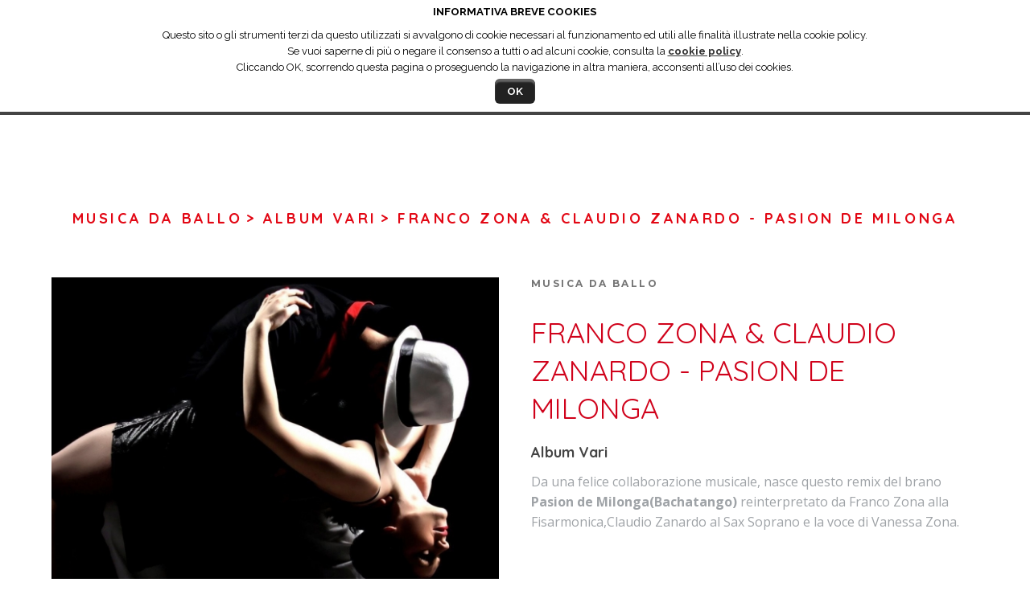

--- FILE ---
content_type: text/html; charset=utf-8
request_url: https://www.galbost.com/catalogo/album/id/643
body_size: 28938
content:
<!DOCTYPE html>
<html>
<head>
    <title>FRANCO ZONA &amp; CLAUDIO ZANARDO - PASION DE MILONGA - Album Vari - Musica da ballo | Edizioni Musicali Galletti Boston</title>    <meta http-equiv="Content-Type" content="text/html; charset=UTF-8" >
<meta name="keywords" content="musica da ballo, musica da ballo liscio" >
<meta name="author" content="cosmobile" >        <link href="https://www.galbost.com/styles/normalize.css?v=0.27,2.3.9" media="all" rel="stylesheet" type="text/css" >
<link href="https://www.galbost.com/styles/styles_frontend.css?v=0.27,2.3.9" media="all" rel="stylesheet" type="text/css" >    <script type="text/javascript" src="https://www.galbost.com/js/header.js?v=0.27"></script>    <meta name="viewport" content="width=device-width, initial-scale=1.0" />
    <link rel="shortcut icon" href="https://www.galbost.com/favicon.ico" type="image/x-icon"/>

    <link rel="stylesheet" href="https://use.fontawesome.com/releases/v5.4.2/css/all.css" integrity="sha384-/rXc/GQVaYpyDdyxK+ecHPVYJSN9bmVFBvjA/9eOB+pb3F2w2N6fc5qB9Ew5yIns" crossorigin="anonymous">


    <link rel="stylesheet" href="/assets/jquery-ui.min.css">
    <script type="text/javascript">
        var myRootPath = '/';
        var myFullRootPath = '/';
        var lang = "ita";

    </script>
            <script type="text/javascript">
            $(document).ready(function() {
                //INFORMATIVA BREVE COOKIES
                var cookieCnt = $('#cookie-alert-cnt');
                var cookiePolicy = Cookies.get('cookiePolicy');
                if (!cookiePolicy || cookiePolicy != 'accepted') {
                    cookieCnt.css('display', 'block');
                }

                var closeCookies = $('#close-cookies-button');
                closeCookies.click(function(e) {
                    Cookies.set('cookiePolicy', 'accepted', {expires: 90, domain: 'galbost.com'}); //dura 3 mesi
                    cookieCnt.css('display', 'none');
                });
                $(window).scroll(function(e) {
                    if (!cookiePolicy || cookiePolicy != 'accepted') {
                        Cookies.set('cookiePolicy', 'accepted', {expires: 90, domain: 'galbost.com'}); //dura 3 mesi
                        cookieCnt.css('display', 'none');
                    }
                });
            });
        </script>
    	<script>  (function(i,s,o,g,r,a,m){i['GoogleAnalyticsObject']=r;i[r]=i[r]||function(){
  (i[r].q=i[r].q||[]).push(arguments)},i[r].l=1*new Date();a=s.createElement( o ),
  m=s.getElementsByTagName(o)[0];a.async=1;a.src=g;m.parentNode.insertBefore(a,m)
  })(window,document,'script','//www.google-analytics.com/analytics.js','ga');

  ga('create', 'UA-46804389-1', 'auto');
    ga('set', 'anonymizeIp', true);
  ga('send', 'pageview');

</script></head>
<body class="c_catalogo a_scheda">

    <div id="main-container" class="main-section">

        <!-- HEADER -->
        <header>
            <div class="switch-menu-mobile icon-menu hide-for-large-up"></div>
            <div class="outer-wrapper">
                <div class="inner-wrapper wrapper--menu">

                    <!--MENU TOP-->

                    <div class="header-img">
                        <a href="/">
                            <img class="header-logo" src="/assets/layout/logo.png" />
                            <img class="header-logo header-logo--light" src="/assets/layout/logo-light.png" />
                        </a>
                    </div>
                    <nav id="menu-top">
                        <div class="social-links social-links--top">
                            <a title="Galbost on Youtube" target="_blank" href="http://www.youtube.com/ballobello08"><i class="fab fa-youtube"></i></a>
                            <a title="Galbost on Youtube" target="_blank" href="http://www.youtube.com/castellinapasivideo"><i class="fab fa-youtube"></i></a>
                            <a title="Galbost on Facebook" target="_blank" href="https://www.facebook.com/pages/Galletti-Boston-Edizioni-Musicali/443339132480741"><i class="fab fa-facebook-f"></i></a>
                            <a title="Galbost on Instagram" target="_blank" href="https://www.instagram.com/gallettiboston/?hl=it"><i class="fab fa-instagram"></i></a>
                            <a title="Galbost on Spotify" target="_blank" href="https://open.spotify.com/user/galbost"><i class="fab fa-spotify"></i></a>

                        </div>
                        <ul class="inline-list">
                                                            <li class="sel ">
                                    <a href="/catalogo">Catalogo</a>
                                </li>
                                                            <li class="">
                                    <a href="/news">Novit&agrave;</a>
                                </li>
                                                            <li class="">
                                    <a href="/storia">Storia</a>
                                </li>
                                                            <li class="">
                                    <a href="/contatti">Contatti</a>
                                </li>
                                                            <li class="">
                                    <a href="/siae">Programmazione Siae</a>
                                </li>
                                                            <li class="">
                                    <a href="/admin/login">Accedi/Registrati</a>
                                </li>
                            	                        
                            <li class="cart-item">
                                <a href="/carrello" title="carrello">
                                    <span class="fa-stack fa-2x has-badge" data-count="0">

                                            <i class="fa fa-circle fa-stack-2x"></i>

                                      <i class="fa fa-shopping-cart fa-stack-1x"></i>
                                    </span>
                                </a>
                            </li>

<!--                            <li>
                                <span class="search-icon">
                                    <i class="fa fa-search" aria-hidden="true"> </i>
                                </span>
                            </li>-->
                            <li>
                                <form class="search-form" action="/cerca">
                                    <label class="search-form__submit" for="search-cb"><span class="search-icon icon-magnifying-glass submit-form"></span></label>
                                    <input checked type="checkbox" id="search-cb">
                                    <input class="search-form__input input-form" type="text" name="k" placeholder="cerca" value="">
                                </form>
                            </li>

                        </ul>
<!--                        <div class="icons">-->
<!--                            <i class="fa fa-instagram" aria-hidden="true"></i>-->
<!--                            <i class="fa fa-youtube-play" aria-hidden="true"></i>-->
<!--                            <i class="fa fa-facebook" aria-hidden="true"></i>-->
<!--                        </div>-->

                    </nav>
                    <!-- FINE MENU TOP -->
                </div>
            </div>
                <!-- menu mobile-->
        </header>
        <!-- FINE HEADER -->
        <div class="menu-mobile" id="menu-mobile">
            <div>
		                    <a class="menu-mobile-el sel " title="Catalogo" href="/catalogo" rel="catalogo">Catalogo</a>
			    		                    <a class="menu-mobile-el " title="Novit&agrave;" href="/news" rel="news">Novit&agrave;</a>
			    		                    <a class="menu-mobile-el " title="Storia" href="/storia" rel="storia">Storia</a>
			    		                    <a class="menu-mobile-el " title="Contatti" href="/contatti" rel="contatti">Contatti</a>
			    		                    <a class="menu-mobile-el " title="Programmazione Siae" href="/siae" rel="siae">Programmazione Siae</a>
			    		                    <a class="menu-mobile-el " title="Accedi/Registrati" href="/admin/login" rel="login">Accedi/Registrati</a>
			    		    
	                        <div>
                <form class="search-form search-form--mobile" action="/cerca">
                    <input checked type="checkbox" id="search-cb-mobile">
                    <input class="search-form__input input-form" type="text" name="k" placeholder="cerca" value="">
                </form>
            </div>
                <div class="social-links social-links--mobile">
                    <a title="Galbost on Youtube" target="_blank" href="http://www.youtube.com/ballobello08"><i class="fab fa-youtube"></i></a>
                    <a title="Galbost on Youtube" target="_blank" href="http://www.youtube.com/castellinapasivideo"><i class="fab fa-youtube"></i></a>
                    <a title="Galbost on Facebook" target="_blank" href="https://www.facebook.com/pages/Galletti-Boston-Edizioni-Musicali/443339132480741"><i class="fab fa-facebook-f"></i></a>
                    <a title="Galbost on Instagram" target="_blank" href="https://www.instagram.com/gallettiboston/?hl=it"><i class="fab fa-instagram"></i></a>
                    <a title="Galbost on Spotify" target="_blank" href="https://open.spotify.com/user/galbost"><i class="fab fa-spotify"></i></a>

                </div>
            </div>
        </div>
        <!-- CONTENUTO -->
        <section id="main-content">
            <div class="page-index-container--nomargin">
    <div class="page-container   ">


	                <div class="inner-wrapper">
                <div class="text-poli">
                    <a href="/catalogo#musica-da-ballo" class="text-poli__genere">Musica da ballo</a>
				                            <a href="/catalogo/artista/id/19" class="text-poli__autore"> > Album Vari</a>
                        <span class="text-poli__titolo-album"> > FRANCO ZONA & CLAUDIO ZANARDO - PASION DE MILONGA</span>
				    
                </div>
            </div>
        

        
        

        <div class="wrapper inner-wrapper news-preview">
	        
            <div class="news-info news-info--album">
                <div>
				    <img class="img_grande" src="/scripts/imgresize.php?pic=immagini/album/pasiondemilonga_1440x1440.jpg&amp;q=100&amp;h=574&amp;w=574" alt="FRANCO ZONA & CLAUDIO ZANARDO - PASION DE MILONGA" title="FRANCO ZONA & CLAUDIO ZANARDO - PASION DE MILONGA"/>                </div>
                <div >
                    <h3 class="text-default text-default--product-genre-title">Musica da ballo</h3>
	                                        <h1 class="text-default text-default--album-title"> FRANCO ZONA & CLAUDIO ZANARDO - PASION DE MILONGA</h1>
                                        <div class="text-default text-default--album-autore">Album Vari</div>
                    <div class="text-default text-default--album-description">
					    <p>Da una felice collaborazione musicale, nasce questo remix del brano <strong>Pasion de Milonga(Bachatango)</strong> reinterpretato da Franco Zona alla Fisarmonica,Claudio Zanardo al Sax Soprano e la voce di Vanessa Zona.</p>                    </div>
                </div>
            </div>
        </div>

                <div class="text-default text-default--acquista-discografia">ACQUISTA</div>

        <div class="icons-link icons-link--buy">

	                    <div class="icons-info">
                <span class="image-link" style="margin: auto 0;">Ascolta su</span>
                <a target="_blank" href="https://open.spotify.com/album/7qz0Tu7COApcYsUM6yVPC0?si=lfJiCqmdSEOqkQ6r4htf-Q">
                    <img class="itunes-link" src="/immagini/grafica/layout/spotify-icon.png">
                </a>
            </div>
            
	                    <div class="icons-info">
                <span class="image-link" style="margin: auto 0;">Acquista su</span>
                <a target="_blank" href="https://music.apple.com/us/album/pasión-de-milonga-single/1633249757">
                    <img class="itunes-link" src="/immagini/grafica/layout/group-12.png">
                </a>
            </div>
	        	                        <form method="post" action="/carrello/aggiungi">
                <div class="icons-info">
                    <input type="hidden" name="id" value="643">
                    <input type="hidden" name="supporto" value="16">
                    <span class="image-link" >DIGITALE</span>
                    <button type="submit" rel="16" class="button button--green button-default button-default--green">
                        <span class="button-default__text">AGGIUNGI AL CARRELLO</span>
                    </button>
                </div>
                </form>
                    </div>
        

        <div class="tracklist">
            <div class="tracklist__title">Tracce dell'album</div>
            <div class="tracklist__tracks">
			                                                                					                            <div class="tracklist__row tracklist__row--album">
                            <span class="tracklist__row-cover">
                                <img class="img_grande" src="/scripts/imgresize.php?pic=immagini/album/pasiondemilonga_1440x1440.jpg&amp;q=100&amp;h=50&amp;w=50" alt="FRANCO ZONA & CLAUDIO ZANARDO - PASION DE MILONGA" title="FRANCO ZONA & CLAUDIO ZANARDO - PASION DE MILONGA"/>                            </span>
                            <span class="tracklist__row-counter">1</span>
                            <span class="tracklist__row-player">
                                                                    <div class="audio-player">
                                        <img src="/immagini/grafica/layout/play-active.png"/>
                                        <audio controls>
                                            <source src="http://www.galbost.com/download/anteprime/pasion_de_milonga.mp3" type="audio/mpeg">
                                            Your browser does not support the audio element.
                                        </audio>
                                    </div>
                                                            </span>
                            <span class="tracklist__row-text">
                                <strong>Pasion de milonga (bachatango per fisa e sax soprano)</strong>
                                                                    <br/> Alberto Girgenti, Claudio Zanardo                                                            </span>
                            <span class="tracklist__row-download">
                                                                                                                                                        <img src="/immagini/grafica/layout/download-pdf-gray.png" alt="pasion_de_milonga_do.pdf" title="pasion_de_milonga_do.pdf" />
                                                                                                                                                                <img src="/immagini/grafica/layout/download-pdf-gray.png" alt="pasion_de_milonga_sib.pdf" title="pasion_de_milonga_sib.pdf" />
                                                                                                                                                                <img src="/immagini/grafica/layout/download-mp3-gray.png" alt="pasion_de_milonga_(unica_.mp3" title="pasion_de_milonga_(unica_.mp3" />
                                                                                                                                        </span>
                        </div>
                    			    			                </div>
        </div>


	        



	            <div class="artista-band-info">
            <div class="wrapper wrapper--prod artist-container">
                <div class="article-1 ">

                    <div class="text-default text-default--product-title">L'artista </div>
                    <h2 class="text-default text-default--product-autore">
                        Album Vari	                                        </h2>
                    <div class="text-default text-default--product-column">
                                        <div class="float-img">
	                    <a data-milkbox="single" href="http://www.galbost.com/scripts/imgresize.php?pic=immagini/artisti/ballo.gif&q=100&dim=1024" title="FRANCO ZONA & CLAUDIO ZANARDO - PASION DE MILONGA"><img alt="FRANCO ZONA & CLAUDIO ZANARDO - PASION DE MILONGA" class="" src="/scripts/imgresize.php?pic=immagini/artisti/ballo.gif&amp;q=100&amp;h=300&amp;w=550" /></a>                    </div>
                    	                <p><em><strong>I grandi successi di ieri e di oggi !</strong></em></p>                                        </div>

                </div>
            </div>
        </div>
        
    </div>

        <div class="text-default text-default--la-nostra-musica">Discografia</div>

        <div class="wrapper inner-wrapper wrapper--home disk-preview">
            <main class="disk-container">
			    				    
<article class="album-preview">
    <a rel="nofollow" href="/catalogo/album/id/718" class="album-preview__cover">
                <div class="banner">
            <i class="fa fa-flag"></i>
            <span class="banner__text">novità</span>
        </div>
        		<img class="img_grande" src="/scripts/imgresize.php?pic=immagini/album/fratello_mare_1440.jpg&amp;q=100&amp;h=225&amp;w=225&amp;crop=1" alt="Orchestra Gianfranco Foscoli - Fratello mare" title="Orchestra Gianfranco Foscoli - Fratello mare"/>    </a>
    <a href="/catalogo/album/id/718" class="album-preview__text">
        <div >Musica da ballo</div>
        <div >Orchestra Gianfranco Foscoli - Fratello mare</div>
        <div >Album Vari</div>
        <div ></div>
    </a>
</article>
			    				    
<article class="album-preview">
    <a rel="nofollow" href="/catalogo/album/id/714" class="album-preview__cover">
                <div class="banner">
            <i class="fa fa-flag"></i>
            <span class="banner__text">novità</span>
        </div>
        		<img class="img_grande" src="/scripts/imgresize.php?pic=immagini/album/schermata_20251022_alle_1.png&amp;q=100&amp;h=225&amp;w=225&amp;crop=1" alt="Luciano Lanzi - La vita che verrà" title="Luciano Lanzi - La vita che verrà"/>    </a>
    <a href="/catalogo/album/id/714" class="album-preview__text">
        <div >Musica da ballo</div>
        <div >Luciano Lanzi - La vita che verrà</div>
        <div >Album Vari</div>
        <div ></div>
    </a>
</article>
			    				    
<article class="album-preview">
    <a rel="nofollow" href="/catalogo/album/id/712" class="album-preview__cover">
                <div class="banner">
            <i class="fa fa-flag"></i>
            <span class="banner__text">novità</span>
        </div>
        		<img class="img_grande" src="/scripts/imgresize.php?pic=immagini/album/alex_so___caffer__1440.jpg&amp;q=100&amp;h=225&amp;w=225&amp;crop=1" alt="Alex So - Un caffè" title="Alex So - Un caffè"/>    </a>
    <a href="/catalogo/album/id/712" class="album-preview__text">
        <div >Musica da ballo</div>
        <div >Alex So - Un caffè</div>
        <div >Album Vari</div>
        <div >Un caffè, di quello bello nero e buono, ce lo offre Alex So ( nome d’arte di Alex Poloni che è ottimo presentatore, intrattenitore, cantante nonché direttore della seguitissima Radio Sorrriso).
Un chachacha divertente, allegrissimo, sicuro riempipista , dalla vena creativa dei noti Autori Gianni Stellavato, Michelangelo Topo e Doriano Perino.</div>
    </a>
</article>
			    				    
<article class="album-preview">
    <a rel="nofollow" href="/catalogo/album/id/711" class="album-preview__cover">
                <div class="banner">
            <i class="fa fa-flag"></i>
            <span class="banner__text">novità</span>
        </div>
        		<img class="img_grande" src="/scripts/imgresize.php?pic=immagini/album/alex_so_la_vespa_1440.jpg&amp;q=100&amp;h=225&amp;w=225&amp;crop=1" alt="Alex So - La vespa" title="Alex So - La vespa"/>    </a>
    <a href="/catalogo/album/id/711" class="album-preview__text">
        <div >Musica da ballo</div>
        <div >Alex So - La vespa</div>
        <div >Album Vari</div>
        <div >Un mambo super-carico che farà ballare tutti, proprio tutti !
La verve e simpatia di Alex So ( nome d’arte di Alex Poloni che è ottimo presentatore, intrattenitore, cantante nonché direttore della seguitissima Radio Sorrriso) arricchiscono questa canzone composta da Gianni Stellavato , Michelangelo Topo e Doriano Perino.  
Un riempipista!</div>
    </a>
</article>
			    				    
<article class="album-preview">
    <a rel="nofollow" href="/catalogo/album/id/702" class="album-preview__cover">
        		<img class="img_grande" src="/scripts/imgresize.php?pic=immagini/album/schermata_20250417_alle_1.png&amp;q=100&amp;h=225&amp;w=225&amp;crop=1" alt="Elisa Passi & Devid Morrison - I love you i" title="Elisa Passi & Devid Morrison - I love you i"/>    </a>
    <a href="/catalogo/album/id/702" class="album-preview__text">
        <div >Musica da ballo</div>
        <div >Elisa Passi & Devid Morrison - I love you i</div>
        <div >Album Vari</div>
        <div ></div>
    </a>
</article>
			    				    
<article class="album-preview">
    <a rel="nofollow" href="/catalogo/album/id/698" class="album-preview__cover">
        		<img class="img_grande" src="/scripts/imgresize.php?pic=immagini/album/unremozione_in_piur_1440x.jpg&amp;q=100&amp;h=225&amp;w=225&amp;crop=1" alt="Orchestra Gianfranco Foscoli - Un'emozione in più " title="Orchestra Gianfranco Foscoli - Un'emozione in più "/>    </a>
    <a href="/catalogo/album/id/698" class="album-preview__text">
        <div >Musica da ballo</div>
        <div >Orchestra Gianfranco Foscoli - Un'emozione in più </div>
        <div >Album Vari</div>
        <div >Musica e parole : Gianfranco Foscoli, Iolanda Colaluce, Vincenzo Colaluce, Andrea PugnottiUn dance anni '70 con la splendida voce di Maria Chiara Cheli.</div>
    </a>
</article>
			    				    
<article class="album-preview">
    <a rel="nofollow" href="/catalogo/album/id/697" class="album-preview__cover">
        		<img class="img_grande" src="/scripts/imgresize.php?pic=immagini/album/atlantide.jpg&amp;q=100&amp;h=225&amp;w=225&amp;crop=1" alt="Lorenzo Vergili - Yuri Morolli - Federico Olivotti  - Alessio Francesconi - Elena Cammarone - ATLANTIDE" title="Lorenzo Vergili - Yuri Morolli - Federico Olivotti  - Alessio Francesconi - Elena Cammarone - ATLANTIDE"/>    </a>
    <a href="/catalogo/album/id/697" class="album-preview__text">
        <div >Musica da ballo</div>
        <div >Lorenzo Vergili - Yuri Morolli - Federico Olivotti  - Alessio Francesconi - Elena Cammarone - ATLANTIDE</div>
        <div >Album Vari</div>
        <div >Una trascinante tarantella per fisa e organetto.</div>
    </a>
</article>
			    				    
<article class="album-preview">
    <a rel="nofollow" href="/catalogo/album/id/696" class="album-preview__cover">
        		<img class="img_grande" src="/scripts/imgresize.php?pic=immagini/album/copertina_il_nostro_tempo.jpg&amp;q=100&amp;h=225&amp;w=225&amp;crop=1" alt="Luciano Lanzi e Marianna Santese - Il nostro tempo mix " title="Luciano Lanzi e Marianna Santese - Il nostro tempo mix "/>    </a>
    <a href="/catalogo/album/id/696" class="album-preview__text">
        <div >Musica da ballo</div>
        <div >Luciano Lanzi e Marianna Santese - Il nostro tempo mix </div>
        <div >Album Vari</div>
        <div ></div>
    </a>
</article>
			    				    
<article class="album-preview">
    <a rel="nofollow" href="/catalogo/album/id/693" class="album-preview__cover">
        		<img class="img_grande" src="/scripts/imgresize.php?pic=immagini/album/quellarugainpiu_1440x1440.jpg&amp;q=100&amp;h=225&amp;w=225&amp;crop=1" alt="Doriano e Alice Band - Quella ruga in più" title="Doriano e Alice Band - Quella ruga in più"/>    </a>
    <a href="/catalogo/album/id/693" class="album-preview__text">
        <div >Musica da ballo</div>
        <div >Doriano e Alice Band - Quella ruga in più</div>
        <div >Album Vari</div>
        <div >Una band piemontese che da numerosi anni calca i palchi dei locali da ballo proponendo sia cover che proprie canzoni e propri strumentali.
Doriano Perino è un valentissimo sassofonista ed in questa avventura musicale è accompagnato da Alice, sua compagna anche nella vita.
In questo album  si alternano inediti che portano la firma soprattutto di Gianni Stellavato e Gianni Drudi e note canzoni lanciate da Castellina-Pasi, Fiorenzo Tassinari, Elena Cammarone, Sonia De Castelli : a tutte le registrazioni Doriano e Alice imprimono la propria impronta , il proprio tocco esclusivo.
Un album piacevolissimo all’ascolto ed adattissimo al ballo. </div>
    </a>
</article>
			    				    
<article class="album-preview">
    <a rel="nofollow" href="/catalogo/album/id/684" class="album-preview__cover">
        		<img class="img_grande" src="/scripts/imgresize.php?pic=immagini/album/sirena_copertina1440.jpeg&amp;q=100&amp;h=225&amp;w=225&amp;crop=1" alt="Lorenzo Vergili, Yuri Morolli, Federico Olivotti - Sirena" title="Lorenzo Vergili, Yuri Morolli, Federico Olivotti - Sirena"/>    </a>
    <a href="/catalogo/album/id/684" class="album-preview__text">
        <div >Musica da ballo</div>
        <div >Lorenzo Vergili, Yuri Morolli, Federico Olivotti - Sirena</div>
        <div >Album Vari</div>
        <div >Una fortissima cumbia proposta da tre giovani ottime band : alle fisarmoniche Lorenzo Vergili e Yuri Morolli, alla voce Federico Olivotti.Musica : Lorenzo Vergili, Yuri Morolli, Federico Olivotti, Mirco MoscatelliParole : Lorenzo Vergili, Federico Olivotti Edizioni Galletti Boston / Pagina 3 sas</div>
    </a>
</article>
			    				    
<article class="album-preview">
    <a rel="nofollow" href="/catalogo/album/id/687" class="album-preview__cover">
        		<img class="img_grande" src="/scripts/imgresize.php?pic=immagini/album/dyana_vincenzi_1440.png&amp;q=100&amp;h=225&amp;w=225&amp;crop=1" alt="Giampiero Vincenzi & Castellina Pasi - Dyana" title="Giampiero Vincenzi & Castellina Pasi - Dyana"/>    </a>
    <a href="/catalogo/album/id/687" class="album-preview__text">
        <div >Musica da ballo</div>
        <div >Giampiero Vincenzi & Castellina Pasi - Dyana</div>
        <div >Album Vari</div>
        <div ></div>
    </a>
</article>
			    				    
<article class="album-preview">
    <a rel="nofollow" href="/catalogo/album/id/683" class="album-preview__cover">
        		<img class="img_grande" src="/scripts/imgresize.php?pic=immagini/album/dondola_3000x3000.jpg&amp;q=100&amp;h=225&amp;w=225&amp;crop=1" alt="Simona Quaranta e Castellina Pasi - DONDOLA" title="Simona Quaranta e Castellina Pasi - DONDOLA"/>    </a>
    <a href="/catalogo/album/id/683" class="album-preview__text">
        <div >Musica da ballo</div>
        <div >Simona Quaranta e Castellina Pasi - DONDOLA</div>
        <div >Album Vari</div>
        <div >"DONDOLA!" Un mambo travolgente proposto da Simona Quaranta e Castellina Pasi. Si ringrazia Giordano Federici che, con la sua coreografia a passo di mambo, ha impreziosito il videoclip. Musica : Massimo Filippetti, Giovanni Chirchirillo, Andrea ValterioParole : Massimo Filippetti, Giovanni ChirchirilloGalletti Boston srl / Edizioni 40 di Filippetti</div>
    </a>
</article>
			    				    
<article class="album-preview">
    <a rel="nofollow" href="/catalogo/album/id/682" class="album-preview__cover">
        		<img class="img_grande" src="/scripts/imgresize.php?pic=immagini/album/schermata_20240222_alle_1.png&amp;q=100&amp;h=225&amp;w=225&amp;crop=1" alt="Domenico Feliti - Sono pazzo di te " title="Domenico Feliti - Sono pazzo di te "/>    </a>
    <a href="/catalogo/album/id/682" class="album-preview__text">
        <div >Musica da ballo</div>
        <div >Domenico Feliti - Sono pazzo di te </div>
        <div >Album Vari</div>
        <div >SONO PAZZO DI TE !  Lo dice , lo canta , lo balla DOMENICO FELITI . Un tuffo negli anni ‘60 , lanciato in versione femminile da Orchestra Sonia De Castelli. Scatenatissimo twist !</div>
    </a>
</article>
			    				    
<article class="album-preview">
    <a rel="nofollow" href="/catalogo/album/id/681" class="album-preview__cover">
        		<img class="img_grande" src="/scripts/imgresize.php?pic=immagini/album/accendiilsole1440x1440.png&amp;q=100&amp;h=225&amp;w=225&amp;crop=1" alt="Domenico Feliti - Accendi il sole" title="Domenico Feliti - Accendi il sole"/>    </a>
    <a href="/catalogo/album/id/681" class="album-preview__text">
        <div >Musica da ballo</div>
        <div >Domenico Feliti - Accendi il sole</div>
        <div >Album Vari</div>
        <div >DOMENICO FELITI , cantante, dj, intrattenitore, ballerino e tanta simpatia! " ACCENDI IL SOLE " è una nuovissima bachata firmata Gianni Stellavato che ci tuffa dritti nell’estate.</div>
    </a>
</article>
			    				    
<article class="album-preview">
    <a rel="nofollow" href="/catalogo/album/id/680" class="album-preview__cover">
        		<img class="img_grande" src="/scripts/imgresize.php?pic=immagini/album/copertinaweb.jpg&amp;q=100&amp;h=225&amp;w=225&amp;crop=1" alt="Andrea Castelfranato - Plays CASTELLINA PASI " title="Andrea Castelfranato - Plays CASTELLINA PASI "/>    </a>
    <a href="/catalogo/album/id/680" class="album-preview__text">
        <div >Musica da ballo</div>
        <div >Andrea Castelfranato - Plays CASTELLINA PASI </div>
        <div >Album Vari</div>
        <div >Andrea Castelfranato, abruzzese, è uno dei maggioriesponenti della chitarra acustica , classica, fingerpicking.
Dotato di tecnica raffinata, raggiunta con uno studio continuo dello strumento, fa sì che i suoi concerti per chitarra solista sembrino suonati da una intera orchestra.
Attività concertistica intensa, abbinata all’insegnamento ed alla produzione discografica in Italia e all’estero.
Andrea dichiara  “ La musica di Castellina-Pasi rappresenta uno spaccato della mia vita, mi proietta nelle piazze dell’Abruzzo e nell’abbraccio dei miei nonni ".
Brani celebri ed altri meno celebri del repertorio Castelliniano sono stati armonizzati per renderli fruibili alla chitarra.
Sono brani nati per far ballare al suono di fisarmonica, clarino e sax, quindi ho dovuto arrangiare con forte impegno di tempo ed energie.
Il mio obiettivo è quello di rendere omaggio alla musica folkloristica italiana , di diffonderla e farla conoscere ad un pubblico sempre più ampio.
Sono pienamente dedito a valorizzare le espressioni popolari e , con questo mio primo CD in tale genere musicale, spero di aver raggiunto tale mio intendimento.
</div>
    </a>
</article>
			    				    
<article class="album-preview">
    <a rel="nofollow" href="/catalogo/album/id/676" class="album-preview__cover">
        		<img class="img_grande" src="/scripts/imgresize.php?pic=immagini/album/copsemivuoibene_1440x1440.jpg&amp;q=100&amp;h=225&amp;w=225&amp;crop=1" alt="Rodolfo Santandrea - Se mi vuoi bene" title="Rodolfo Santandrea - Se mi vuoi bene"/>    </a>
    <a href="/catalogo/album/id/676" class="album-preview__text">
        <div >Musica da ballo</div>
        <div >Rodolfo Santandrea - Se mi vuoi bene</div>
        <div >Album Vari</div>
        <div >Rodolfo Santandrea di Faenza ,nel cui passato c’è stata  la sua partecipazione ad un Festival di Sanremo con la canzone particolarissima  “La fenice” composta da Riccardo Cocciante.
Validissimo violinista, spesso si esibisce con un quartetto,  spaziando dalla musica classica alla canzone tradizionale.
"Se mi vuoi bene " è una dolce melodia sviluppata sul Canone di Pachelbel riadattata al pop con un testo poetico ispirato anche al Natale.</div>
    </a>
</article>
			    				    
<article class="album-preview">
    <a rel="nofollow" href="/catalogo/album/id/675" class="album-preview__cover">
        		<img class="img_grande" src="/scripts/imgresize.php?pic=immagini/album/ladrodirose_1440x1440.jpg&amp;q=100&amp;h=225&amp;w=225&amp;crop=1" alt="Michele Rodella - Ladro di rose" title="Michele Rodella - Ladro di rose"/>    </a>
    <a href="/catalogo/album/id/675" class="album-preview__text">
        <div >Musica da ballo</div>
        <div >Michele Rodella - Ladro di rose</div>
        <div >Album Vari</div>
        <div >" LADRO DI ROSE " , il nuovo disco di Michele Rodella.
Il cantante bresciano approda in casa Galletti-Boston con questo primo disco che spazia dalla cumbia al moderato.
18 brani ballabili e la melodia del  M* Fausto Fulgoni, che ha curato anche gli arrangiamenti.Un nome e una garanzia nel mondo della musica da ballo (e non solo) e la voce inconfondibile di Michele Rodella.
Un album che cerca di accontentare ballerini e amanti della melodia all’italiana.
Sono presenti anche alcuni classici come “Polvere, Vecchio circo e Segretamente”. Un binomio… tutto da ascoltare e ballare !!!</div>
    </a>
</article>
			    				    
<article class="album-preview">
    <a rel="nofollow" href="/catalogo/album/id/671" class="album-preview__cover">
        		<img class="img_grande" src="/scripts/imgresize.php?pic=immagini/album/sceglime_1440x1440.jpg&amp;q=100&amp;h=225&amp;w=225&amp;crop=1" alt="Gruppo Fantasy ft.Tommaso Tacconelli - Scegli me" title="Gruppo Fantasy ft.Tommaso Tacconelli - Scegli me"/>    </a>
    <a href="/catalogo/album/id/671" class="album-preview__text">
        <div >Musica da ballo</div>
        <div >Gruppo Fantasy ft.Tommaso Tacconelli - Scegli me</div>
        <div >Album Vari</div>
        <div >Il Gruppo Fantasy è una bella realtà abruzzese fondata da Tommaso Tacconelli, maestro di fisa ed organetto. 
Band molto conosciuta nel centro-Italia, con il nuovo album “Scegli me” fa un salto di qualità in quanto nella scelta e nella composizione dei brani si affida ad Autori  ben noti quali Bruno Vischi, Massimo Alessandri, Maurizio Festuccia, Elena Cammarone, Fosco Foschini ed altri grandi nomi della scena musicale ballabile.
Peraltro il CD “Scegli me” contiene anche sia classici del M° Castellina - di cui Tommaso è un cultore - sia due inediti del Maestro . 
E’ interessante riportare questo aneddoto : il M° Castellina, negli altri ’90, trascorreva le sue ferie a Monte Busca, una frazioncina sulle colline di Tredozio/FC.Lì incontrava spesso Giampaolo “Pape” Gurioli, un pianista sopraffino ( è stato sul palco assieme a Luciano Pavarotti ed a Jovanotti, ad esempio) che gli fece ascoltare due suoi demo.
Il M° Castellina li perfezionò con la sua impronta musicale indelebile ma rimasero nel cassetto fino ad un paio di anni fa quando “Pape” li ritrovò.
Fu una bellissima riscoperta e Tommaso Tacconelli fu proprio colui ai quali furono affidati per il lancio : si tratta di  “Enamorado” un tango “alla Castellina” del quale è disponibile anche un bel video ed un valzer lento delicatissimo “Aficionado”. 
Un CD piacevolissimo sia per l’ascolto che per il ballo.</div>
    </a>
</article>
			    				    
<article class="album-preview">
    <a rel="nofollow" href="/catalogo/album/id/669" class="album-preview__cover">
        		<img class="img_grande" src="/scripts/imgresize.php?pic=immagini/album/unastellatralemani_1440x1.jpg&amp;q=100&amp;h=225&amp;w=225&amp;crop=1" alt="D'Animos Band - Una stella tra le mani" title="D'Animos Band - Una stella tra le mani"/>    </a>
    <a href="/catalogo/album/id/669" class="album-preview__text">
        <div >Musica da ballo</div>
        <div >D'Animos Band - Una stella tra le mani</div>
        <div >Album Vari</div>
        <div >Finalmente è uscito  il nuovo Album della D'Animos Band intitolato UNA STELLA TRA LE MANI.
Racchiude melodie ricercate all'insegna della frizzantezza e vivacità, doti che caratterizzano questa Band e la cantante Dania che la rappresenta.
Immergetevi in queste meravigliose armonie che vi trasporteranno nel magico mondo del Ballo e della bella musica.
Un CD concepito grazie anche alla collaborazione di Autori sopraffini quali Festuccia, Pacco, Armani e tanti altri che con fiducia hanno attribuito a Dania le loro migliori composizioni. E poi non mancano le collaborazioni con le amiche colleghe Elena Cammarone e Patrizia Ceccarelli .</div>
    </a>
</article>
			    				    
<article class="album-preview">
    <a rel="nofollow" href="/catalogo/album/id/668" class="album-preview__cover">
        		<img class="img_grande" src="/scripts/imgresize.php?pic=immagini/album/respirando_1440x1440.jpg&amp;q=100&amp;h=225&amp;w=225&amp;crop=1" alt="Giusy Mercury & Giorgio Manetti - Respirando" title="Giusy Mercury & Giorgio Manetti - Respirando"/>    </a>
    <a href="/catalogo/album/id/668" class="album-preview__text">
        <div >Musica da ballo</div>
        <div >Giusy Mercury & Giorgio Manetti - Respirando</div>
        <div >Album Vari</div>
        <div >" RESPIRANDO " dolce canzone cantata in duetto da Giusy Mercury e Giorgio Manetti, due “pezzi forti” dello spettacolo in Italia.Giorgio Manetti è un notissimo personaggio televisivo grazie alla sua partecipazione a programmi con alti indici di ascolto.
Nativo di Campi Bisenzio, cittadina alla periferia di Firenze, con esperienze negli Stati Uniti e Messico, affascinante attore di fotoromanzi ed ora anche cantante. Si definisce un “eterno sognatore”.
Giusy Mercury, comasca di nascita ma calabrese di famiglia, è una bravissima interprete neo-melodica che – per le sue qualità – è spesso ricercata per film ed eventi a fianco di grandi attori.Persona schietta e sanguigna, con ottime doti vocali, ha proposto a Giorgio Manetti l’idea di una canzone a due voci, idea che Giorgio ha subito abbracciato e che si è concretizzata in “Respirando”.
Questa canzone ed il relativo videoclip sono il frutto della loro collaborazione canora: una piacevolissima canzone romantica e ballabile,che farà sicuramente breccia nel cuore degli innumerevoli fans e followers di questi due bei personaggi. </div>
    </a>
</article>
			    				    
<article class="album-preview">
    <a rel="nofollow" href="/catalogo/album/id/664" class="album-preview__cover">
        		<img class="img_grande" src="/scripts/imgresize.php?pic=immagini/album/vieniabalalre_1440x1440.jpg&amp;q=100&amp;h=225&amp;w=225&amp;crop=1" alt="Orchestra Luca Canali - Vieni a ballare con noi" title="Orchestra Luca Canali - Vieni a ballare con noi"/>    </a>
    <a href="/catalogo/album/id/664" class="album-preview__text">
        <div >Musica da ballo</div>
        <div >Orchestra Luca Canali - Vieni a ballare con noi</div>
        <div >Album Vari</div>
        <div >L’orchestra Luca Canali è stata fondata 41 anni fa dallo stesso Luca, musicista parmigiano, ottimo sassofonista.
Era poco più che un ragazzino ma, da allora, non ha mai abbandonato il palco. E’ la tipica orchestra da ballo che trova anche nei solisti - e non solo nella voce- i suoi punti di forza. 
Questo nuovo album “Vieni a ballare con noi” è proprio una sorta di fotografia della band in cui si segnalano la vocalità di Ilenia Romano, le doti musicali di Catia Govi al sax e di Giacomo Serpagli alla fisa. 
Il brano che dà il titolo all’album è un divertente hully-gully composto, fra gli altri, anche da Checco Marsella ( ex I Giganti, band notissima degli anni ’70/80) e fra gli altri Autori spiccano Rossano Eleuteri e Graziano Cianni, oltre ad Alessandro Bertozzi, Giuliano Casella, Bruno Bertelli, Daniele Marcomini ed altri compositori di spicco. 
Un album della “tradizione” ma che strizza l’occhiolino alle sonorità più moderne, come nella canzone evocativa “Sharazade” di cui è disponibile il videoclip.</div>
    </a>
</article>
			    				    
<article class="album-preview">
    <a rel="nofollow" href="/catalogo/album/id/659" class="album-preview__cover">
        		<img class="img_grande" src="/scripts/imgresize.php?pic=immagini/album/vieni_a_ballare_con_noi_%28.jpg&amp;q=100&amp;h=225&amp;w=225&amp;crop=1" alt="Orchestra Luca Canali - Vieni a ballare con noi" title="Orchestra Luca Canali - Vieni a ballare con noi"/>    </a>
    <a href="/catalogo/album/id/659" class="album-preview__text">
        <div >Musica da ballo</div>
        <div >Orchestra Luca Canali - Vieni a ballare con noi</div>
        <div >Album Vari</div>
        <div >Il nuovo singolo dell'Orchestra LUCA CANALI un hully gully brillante tutto da ballare.Musica di Francesco Marsella, Luca Canali.Parole di Francesco Marsella, Ilenia Romano.</div>
    </a>
</article>
			    				    
<article class="album-preview">
    <a rel="nofollow" href="/catalogo/album/id/656" class="album-preview__cover">
        		<img class="img_grande" src="/scripts/imgresize.php?pic=immagini/album/domenico_feliti_1440x1440.jpg&amp;q=100&amp;h=225&amp;w=225&amp;crop=1" alt="Domenico Feliti - La fidanzata del mio amico" title="Domenico Feliti - La fidanzata del mio amico"/>    </a>
    <a href="/catalogo/album/id/656" class="album-preview__text">
        <div >Musica da ballo</div>
        <div >Domenico Feliti - La fidanzata del mio amico</div>
        <div >Album Vari</div>
        <div >Animatore , intrattenitore, e cantante : DOMENICO FELITI 
Questo è il suo nuovo singolo e relatvivo videoclip, un meneaito allegro e divertente, pronto da ascoltare e ballare in compagnia.</div>
    </a>
</article>
			    				    
<article class="album-preview">
    <a rel="nofollow" href="/catalogo/album/id/647" class="album-preview__cover">
        		<img class="img_grande" src="/scripts/imgresize.php?pic=immagini/album/rosa_grafica_1440x1440.jpg&amp;q=100&amp;h=225&amp;w=225&amp;crop=1" alt="Rosa - Se la vita" title="Rosa - Se la vita"/>    </a>
    <a href="/catalogo/album/id/647" class="album-preview__text">
        <div >Musica da ballo</div>
        <div >Rosa - Se la vita</div>
        <div >Album Vari</div>
        <div >Rosa Alonzi, in arte "ROSA", front woman dell'Orchestra Liscio &amp; Gasato, capitanata dal M° Vincenzo Colaluce, da sempre amante della musica da ballo.
Rosa inizia il suo percorso sin da bambina, studia con l'insegnante Maria Grazia Fontana e Grazia Di Michele, diplomata all'Accademia Artisti di Roma.
Decide che è ora di volare con le sue ali e questo è il suo primo singolo.  Musica e Parole di Rossano Eleuteri, Vincenzo ColaluceEdizioni Musicali : Galletti Boston - Ros Group</div>
    </a>
</article>
			    				    
<article class="album-preview">
    <a rel="nofollow" href="/catalogo/album/id/643" class="album-preview__cover">
        		<img class="img_grande" src="/scripts/imgresize.php?pic=immagini/album/pasiondemilonga_1440x1440.jpg&amp;q=100&amp;h=225&amp;w=225&amp;crop=1" alt="FRANCO ZONA & CLAUDIO ZANARDO - PASION DE MILONGA" title="FRANCO ZONA & CLAUDIO ZANARDO - PASION DE MILONGA"/>    </a>
    <a href="/catalogo/album/id/643" class="album-preview__text">
        <div >Musica da ballo</div>
        <div >FRANCO ZONA & CLAUDIO ZANARDO - PASION DE MILONGA</div>
        <div >Album Vari</div>
        <div >Da una felice collaborazione musicale, nasce questo remix del brano Pasion de Milonga(Bachatango) reinterpretato da Franco Zona alla Fisarmonica,Claudio Zanardo al Sax Soprano e la voce di Vanessa Zona.</div>
    </a>
</article>
			    				    
<article class="album-preview">
    <a rel="nofollow" href="/catalogo/album/id/639" class="album-preview__cover">
        		<img class="img_grande" src="/scripts/imgresize.php?pic=immagini/album/m_a_.jpg&amp;q=100&amp;h=225&amp;w=225&amp;crop=1" alt="Massimo Alessandri & Friends" title="Massimo Alessandri & Friends"/>    </a>
    <a href="/catalogo/album/id/639" class="album-preview__text">
        <div >Musica da ballo</div>
        <div >Massimo Alessandri & Friends</div>
        <div >Album Vari</div>
        <div >Massimo Alessandri:una vita per la musica, attraversando balere e feste di piazza, respirando l'aria dei dancing e delle sale da ballo dagli anni '70 fino ai giorni nostri. 
La sua firma, durante una lunga carriera (in parte sintetizzata in questo album), si unisce a quelle di molti degli interpreti più importanti di questo mondo musicale che vi divertirete a riconoscere fra grandi successi ed interessanti novita'.</div>
    </a>
</article>
			    				    
<article class="album-preview">
    <a rel="nofollow" href="/catalogo/album/id/623" class="album-preview__cover">
        		<img class="img_grande" src="/scripts/imgresize.php?pic=immagini/album/screenshot_15.jpg&amp;q=100&amp;h=225&amp;w=225&amp;crop=1" alt="EXPLOSIVO - CLAUDIO ROSSI" title="EXPLOSIVO - CLAUDIO ROSSI"/>    </a>
    <a href="/catalogo/album/id/623" class="album-preview__text">
        <div >Musica da ballo</div>
        <div >EXPLOSIVO - CLAUDIO ROSSI</div>
        <div >Album Vari</div>
        <div >Claudio Rossi è musicista eclettico che passa dal sax alla fisa all’organetto nell’ambito della sua band laziale “Le stelle del liscio” .
Questo album contiene brani sia per fisa che per organetto, strumento del quale Claudio è stato campione mondiale alcuni anni orsono. Un album divertente e frizzante, pensato per i solisti che potranno scatenarsi sulle note di ben 15 nuove composizioni . Un CD tutto da ballare ….. esplosivo, come dice il nome!</div>
    </a>
</article>
			    				    
<article class="album-preview">
    <a rel="nofollow" href="/catalogo/album/id/627" class="album-preview__cover">
        		<img class="img_grande" src="/scripts/imgresize.php?pic=immagini/album/selly_1440x1440.jpg&amp;q=100&amp;h=225&amp;w=225&amp;crop=1" alt="Tic toc - Alberto Selly" title="Tic toc - Alberto Selly"/>    </a>
    <a href="/catalogo/album/id/627" class="album-preview__text">
        <div >Musica da ballo</div>
        <div >Tic toc - Alberto Selly</div>
        <div >Album Vari</div>
        <div >“TIC TOC" è un inno all’app social più amata dai giovani per un momento di svago che favorisce l’aggregazione virtuale, e non solo. Una canzone di un maestro di musica napoletana che ha unito la tradizione classica ai ritmi caraibici del dembow, in un progetto di sperimentazione musicale all’avanguardia.
“Tic toc” racconta il successo di un’app di fama mondiale in cui ognuno, soprattutto i teenagers, può postare video spiritosi e originali dalla propria quotidianità, spesso facendo il verso ai personaggi famosi o, intonando questa o quella canzone celebre.
</div>
    </a>
</article>
			    				    
<article class="album-preview">
    <a rel="nofollow" href="/catalogo/album/id/626" class="album-preview__cover">
        		<img class="img_grande" src="/scripts/imgresize.php?pic=immagini/album/la_vita_e_fatta_a_scale.jpg&amp;q=100&amp;h=225&amp;w=225&amp;crop=1" alt="La vita è fatta a scale - Patrizia Ceccarelli & D'Animos Band" title="La vita è fatta a scale - Patrizia Ceccarelli & D'Animos Band"/>    </a>
    <a href="/catalogo/album/id/626" class="album-preview__text">
        <div >Musica da ballo</div>
        <div >La vita è fatta a scale - Patrizia Ceccarelli & D'Animos Band</div>
        <div >Album Vari</div>
        <div >Una scatenata tarantella proposta da due delle più belle voci del panorama della musica tradizionale italiana: Patrizia Ceccarelli e Dania della D’Animos Band.Patrizia Ceccarelli, romagnola e Dania, veneta , si divertono a duettare su un testo simpatico ed una ritmica incalzante.Una canzone che subito ti entra in testa per la sua allegria e gioia di vivere, tutta da ballare e canticchiare.</div>
    </a>
</article>
			    				    
<article class="album-preview">
    <a rel="nofollow" href="/catalogo/album/id/624" class="album-preview__cover">
        		<img class="img_grande" src="/scripts/imgresize.php?pic=immagini/album/1440x1440_festosa.jpg&amp;q=100&amp;h=225&amp;w=225&amp;crop=1" alt="FESTOSA - DANTE EFFETTO MUSICA" title="FESTOSA - DANTE EFFETTO MUSICA"/>    </a>
    <a href="/catalogo/album/id/624" class="album-preview__text">
        <div >Musica da ballo</div>
        <div >FESTOSA - DANTE EFFETTO MUSICA</div>
        <div >Album Vari</div>
        <div >L’abruzzese Dante Bruni, in arte “Dante Effetto Musica”, è leader della band ed anche validissimo fisarmonicista ed organettista.
 “FESTOSA”, come lascia chiaramente intendere il titolo del CD , è una carrellata di brani frizzanti, riempipista.
Oltre a “Festosa” , spiccano la tarantella, il tiburon, la passeggiata e la party-polka “Allegrissima”.
Non mancano gli omaggi agli amici di Dante quali Bruno Vischi, Fabio Cozzani, Giampiero Vincenzi, Claudio Rossi, Elio Giobbi.</div>
    </a>
</article>
			    				    
<article class="album-preview">
    <a rel="nofollow" href="/catalogo/album/id/620" class="album-preview__cover">
        		<img class="img_grande" src="/scripts/imgresize.php?pic=immagini/album/screenshot_01_4.jpg&amp;q=100&amp;h=225&amp;w=225&amp;crop=1" alt="Italia in festa - Artisti vari " title="Italia in festa - Artisti vari "/>    </a>
    <a href="/catalogo/album/id/620" class="album-preview__text">
        <div >Musica da ballo</div>
        <div >Italia in festa - Artisti vari </div>
        <div >Album Vari</div>
        <div >" ITALIA IN FESTA !” : questo deve essere lo slogan per la rinascita dopo il coronavirus.Una canzone corale, allegra , divertente e ballabile.“Italia in festa” è un moderato composto nel 2001 dai noti Autori Marco Mariani e Gilberto Giulianini , su testo dello stesso Giulianini.Un testo quantomai attuale e ottimista.La qualità delle immagini risente un po’ degli anni ma è sempre piacevolissimo da guardare, tantopiù che fu girato nel parco tematico “Italia in miniatura” di Viserba di Rimini.In questo periodo in cui tutte le band, i solisti, tutti i musicisti e operatori dello spettacolo non possono lavorare a causa delle note restrizioni al fine di evitare assembramenti, “Italia in festa” è un sospiro di sollievo che ci fa intravedere un ritorno alla normalità, alle nostre belle feste e sagre all’aperto nonché alle serate danzanti nei vari locali da ballo diffusi in tutto il territorio nazionale.La canzone fu lanciata assieme da tanti Artisti che nel 2001 erano sulla cresta dell’onda: oggi alcuni sono ancora Artisti affermati mentre altri hanno abbandonato il settore : Tony Sessolo, Fratelli d’Italia, Manuel Comelli, Chicco DeMatteo, Rosy e i Ragazzi di Bandiera Gialla, Barcelona, Omar Lambertini Live Group, Carlo Zini, Lisa Maggio, Brunella, Luca Bergamini, Athos &amp; Mancini.Una curiosità : la stessa canzone uscì anche col titolo “Romagna in festa!” interpretata , sempre in forma corale, da Gabriele e Milva, Roberto Scaglioni, Silvano Silvagni, Carlo Venturini, Berardi, Ivan Dal Monte, Marco e Gisella, Werther Rocca, I ragazzi di Bandiera Gialla,Antonio Maenza, Edmondo Comandini, Betty.A tutti loro - ed a tutti i musicisti di oggi- dedichiamo "Italia in festa!”</div>
    </a>
</article>
			    				    
<article class="album-preview">
    <a rel="nofollow" href="/catalogo/album/id/619" class="album-preview__cover">
        		<img class="img_grande" src="/scripts/imgresize.php?pic=immagini/album/tornare_su_erika_2.png&amp;q=100&amp;h=225&amp;w=225&amp;crop=1" alt="TORNARE SU - ERIKA CAPORALI" title="TORNARE SU - ERIKA CAPORALI"/>    </a>
    <a href="/catalogo/album/id/619" class="album-preview__text">
        <div >Musica da ballo</div>
        <div >TORNARE SU - ERIKA CAPORALI</div>
        <div >Album Vari</div>
        <div >Un nuovissimo reggaeton, ballabilissimo e molto frizzante come è Erika Caporali, cantante e leader della omonima bandMusica : G.Di Maria, E.Caporali, M.Esposto Parole : M.Marani, G.Di Maria</div>
    </a>
</article>
			    				    
<article class="album-preview">
    <a rel="nofollow" href="/catalogo/album/id/613" class="album-preview__cover">
        		<img class="img_grande" src="/scripts/imgresize.php?pic=immagini/album/1440x1440_questoamore.jpg&amp;q=100&amp;h=225&amp;w=225&amp;crop=1" alt="QUESTO AMORE      -       I FIGLI DELLE STELLE" title="QUESTO AMORE      -       I FIGLI DELLE STELLE"/>    </a>
    <a href="/catalogo/album/id/613" class="album-preview__text">
        <div >Musica da ballo</div>
        <div >QUESTO AMORE      -       I FIGLI DELLE STELLE</div>
        <div >Album Vari</div>
        <div >"QUESTO AMORE " è il nuovo cd de I FIGLI DELLE STELLE, band romana capitanata da Alessandro Sabelli, un gruppo musicale affiatato e coinvolgente che trascina il pubblico anche per il genere musicale proposto con un repertorio musicale estremamente vario che spazia dai balli di gruppo, ai ritmi latini, al pop e liscio classico.
Apre l’album “QUESTO AMORE”, un hully gully che è già un riempipista, ma sono in tutto 12 brani da ascoltare tutto d’un fiato.
Inediti e cover nati dalla collaborazione con noti autori come Sandro Cupellaro, Omar Lambertini, Gianni Drudi , Joozzo, Bruno Vischi , ed Elena Cammarone  con “Beso” e “Volevo” interpretati dalla bella voce di Francesca Colasanti, che oltre ad essere una brava cantante è anche una fisarmonicista virtuosa che si scatena nello scatenato “MISS MERENGUE”.
Il cd contiene oltre ai brani completi , le basi mp3 , spartiti e testi in formato pdf.









</div>
    </a>
</article>
			    				    
<article class="album-preview">
    <a rel="nofollow" href="/catalogo/album/id/609" class="album-preview__cover">
        		<img class="img_grande" src="/scripts/imgresize.php?pic=immagini/album/fiestadecumbia.jpg&amp;q=100&amp;h=225&amp;w=225&amp;crop=1" alt="FIESTA DE CUMBIA  - MARCO CIMARELLI" title="FIESTA DE CUMBIA  - MARCO CIMARELLI"/>    </a>
    <a href="/catalogo/album/id/609" class="album-preview__text">
        <div >Musica da ballo</div>
        <div >FIESTA DE CUMBIA  - MARCO CIMARELLI</div>
        <div >Album Vari</div>
        <div > Orchestra spettacolo MARCO CIMARELLI nasce nel 2004 da un'idea del M°Marco Cimarelli, noto fisarmonicista del centro Italia.
Attualmente l'Orchestra è composta da sette elementi, tra i quali : due voci femminili e due maschili, un saxofonista/trombonista, un pianista, un batterista e naturalmente la fisarmonica del M° Marco Cimarelli.
FIESTA DE CUMBIA è il nono lavoro discografico dell'Orchestra. In questo cd sono presenti anche alcuni brani scritti in collaborazione con grandi nomi della musica da ballo come il M° Mario Riccardi e il M° Giampiero Vincenzi.
Oltre ai ritmi del momento, come cumbia e kizomba, sono presenti anche brani della tradizione della musica da ballo, come valzer, mazurka e tango.
Buon ascolto !
 


</div>
    </a>
</article>
			    				    
<article class="album-preview">
    <a rel="nofollow" href="/catalogo/album/id/607" class="album-preview__cover">
        		<img class="img_grande" src="/scripts/imgresize.php?pic=immagini/album/erika_caporali_1440px.jpg&amp;q=100&amp;h=225&amp;w=225&amp;crop=1" alt="PIU' FORTE - ERIKA CAPORALI" title="PIU' FORTE - ERIKA CAPORALI"/>    </a>
    <a href="/catalogo/album/id/607" class="album-preview__text">
        <div >Musica da ballo</div>
        <div >PIU' FORTE - ERIKA CAPORALI</div>
        <div >Album Vari</div>
        <div >L’orchestra Erika Caporali nasce nel 2018 ma fu costituita nel 2011 da Michele Brenci, l’attuale batterista.
Ne fanno parte oltre a Michele ed Erika, splendida giovane voce, altri musicisti di spessore tutti del Centro-Italia. 
La band presenta un repertorio variegato, idoneo a soddisfare tutti i gusti e tutti i ballerini ed è gestita dall’Agenzia Adriatica Management.
“Più forte” è il loro primo CD e raccoglie sia brani già presenti in precedenti compilation sia brani completamente nuovi.
Per la composizione Erika si è avvalsa della collaborazione di grandi firme , quali Giancarlo Di Maria, Giampiero Vincenzi, Danilo Bossi ed altri noti Autori.
Non mancano le cover-hit ,  ben interpretate da Erika, che arricchiscono ulteriormente la piacevolezza del CD.</div>
    </a>
</article>
			    				    
<article class="album-preview">
    <a rel="nofollow" href="/catalogo/album/id/604" class="album-preview__cover">
        		<img class="img_grande" src="/scripts/imgresize.php?pic=immagini/album/andreafiorini_1440x1440.jpg&amp;q=100&amp;h=225&amp;w=225&amp;crop=1" alt="CANTO DELL'EST - ANDREA FIORINI" title="CANTO DELL'EST - ANDREA FIORINI"/>    </a>
    <a href="/catalogo/album/id/604" class="album-preview__text">
        <div >Musica da ballo</div>
        <div >CANTO DELL'EST - ANDREA FIORINI</div>
        <div >Album Vari</div>
        <div >Andrea Fiorini, fisarmonicista genovese, è leader del suo omonimo gruppo.
Dopo diverse collaborazioni negli anni passati con fisarmonicisti di notevole spessore, l’incontro artistico con Bruno Vischi dell’orchestra di Castellina-Pasi ha fatto nascere questo nuovo lavoro discografico  intitolato “CANTO DELL’EST”  ricco di brani inediti e con sonorità moderne.
In tutto l’album sono presenti brani ballabili e per tutti i gusti, dal classico giro di liscio al tango al fox e alle richiestissime sirtacumbie; all’interno si trovano due giri di liscio per i quali alcuni brani vantano anche la collaborazione del Maestro Enrico Roseto, fisarmonicista del levante ligure, di Enrico Vicari, di Cesare Pichetto.
Tutti i brani sono per fisarmonica ad eccezione di una cover di un successo di Elena Cammarone " OCCHI DI FUOCO "  cantata magistralmente daMarina Campora.
Elena ha anche realizzato il testo di “Canto dell’Est” mentre gli arrangiamenti sono curati da Bruno Vischi e Fabio Cozzani che, con la loroprofessionalità , hanno contribuito ad impreziosire questo album.


</div>
    </a>
</article>
			    				    
<article class="album-preview">
    <a rel="nofollow" href="/catalogo/album/id/602" class="album-preview__cover">
        		<img class="img_grande" src="/scripts/imgresize.php?pic=immagini/album/siamo_1.jpg&amp;q=100&amp;h=225&amp;w=225&amp;crop=1" alt="" SIAMO COSI' "  -  DANIA, SELENA, SIMONA , VALENTINA" title="" SIAMO COSI' "  -  DANIA, SELENA, SIMONA , VALENTINA"/>    </a>
    <a href="/catalogo/album/id/602" class="album-preview__text">
        <div >Musica da ballo</div>
        <div >" SIAMO COSI' "  -  DANIA, SELENA, SIMONA , VALENTINA</div>
        <div >Album Vari</div>
        <div >Una canzone composta/ideata da donne dedicata a tutte le colleghe cantanti nel cui testo potranno sicuramente riconoscersi. E’ una canzone a 4 voci ma che può essere ovviamente interpretata anche da soliste ed è ballabilissima. Valentina dell’Orchestra Vincenzi, Simona dell’Orchestra Caramel, Selena dell’Orchestra Selena Valle e Dania dell’Orchestra Danimos Band. Quattro professioniste del ballo unite per questo che può essere considerato un inno per tutte le cantanti.Musica di G. Amadori, G. Vincenzi, S. Valentini, C. Leorato, M. TarantinoParole di V. Merli, G. Vincenzi</div>
    </a>
</article>
			    				    
<article class="album-preview">
    <a rel="nofollow" href="/catalogo/album/id/596" class="album-preview__cover">
        		<img class="img_grande" src="/scripts/imgresize.php?pic=immagini/album/3000x3000_cdbustinaeia.jpg&amp;q=100&amp;h=225&amp;w=225&amp;crop=1" alt="Zena Liscio and Soda - EIA" title="Zena Liscio and Soda - EIA"/>    </a>
    <a href="/catalogo/album/id/596" class="album-preview__text">
        <div >Musica da ballo</div>
        <div >Zena Liscio and Soda - EIA</div>
        <div >Album Vari</div>
        <div >Un cd carico di energia dalla prima all'ultima canzone che racconta la  storia musicale degli ultimi anni della band laziale ZENA LISCIO AND SODA.
Una miscela di sonorita' vecchie e nuove, di musica da ballo e rock, di poesia e demenzialita'.
In ''DONNE ROCK'' nasce una bella collaborazione con la Romagna ed in particolare con l'orchestra Patrizia Ceccarelli e il maestro  fisarmonicista Giordano Giannarelli.
 E’ un album pensato per far divertire, che sprizza energia, sia nei brani inediti sia nei mix che alternano note canzoni ad altre di nuova composizione.
Un CD sicuramente tutto da ballare!</div>
    </a>
</article>
			    				    
<article class="album-preview">
    <a rel="nofollow" href="/catalogo/album/id/595" class="album-preview__cover">
        		<img class="img_grande" src="/scripts/imgresize.php?pic=immagini/album/io_ti_vorrei.jpg&amp;q=100&amp;h=225&amp;w=225&amp;crop=1" alt="Claudio & Elisa - Io ti vorrei" title="Claudio & Elisa - Io ti vorrei"/>    </a>
    <a href="/catalogo/album/id/595" class="album-preview__text">
        <div >Musica da ballo</div>
        <div >Claudio & Elisa - Io ti vorrei</div>
        <div >Album Vari</div>
        <div >E' una orchestra Laziale capitanata dal M°Claudio Rossi i cui strumenti prediletti sono il sax e l'organetto , strumento col quale si è laureato campione del mondo nel 2007.
Ha all’attivo due album “ La spizzicata” pensato proprio per organetto e “I colori della musica” in cui si dà spazio anche alle doti vocali di Elisa.
Questo nuovo lavoro discografico dal titolo "IO TI VORREI” contiene una carrellata di canzoni e ballabili strumentali per SAX, ORGANETTO E VOCE.  
I ritmi sono quelli che oggigiorno riempiono le piste da ballo, si va  dalla GIGA IRLANDESE ALLA BACHATA, AL LENTO, al CHIQUITO. 
Il CD è stato realizzato con la collaborazione  Di Filippo Gaviglia bravissimo autore e compositore nonché noto cantante.Fa da traino all’album il simpatico videoclip “ Per ogni bacio”, un motivetto  frizzante ed orecchiabile , che subito canticchi e balli , e che ben identifica la spensieratezza di questo lavoro.</div>
    </a>
</article>
			    				    
<article class="album-preview">
    <a rel="nofollow" href="/catalogo/album/id/589" class="album-preview__cover">
        		<img class="img_grande" src="/scripts/imgresize.php?pic=immagini/album/1440x1440_buonnatale.jpg&amp;q=100&amp;h=225&amp;w=225&amp;crop=1" alt="BUON NATALE        !                           HAPPY ITALIAN CHRISTMAS    !" title="BUON NATALE        !                           HAPPY ITALIAN CHRISTMAS    !"/>    </a>
    <a href="/catalogo/album/id/589" class="album-preview__text">
        <div >Musica da ballo</div>
        <div >BUON NATALE        !                           HAPPY ITALIAN CHRISTMAS    !</div>
        <div >Album Vari</div>
        <div >Sarà la colonna sonora delle festività questa compilation, ideale come sottofondo per tutti i momenti di gioia che il Natale ci regala , soprattutto nei pranzi e nelle cene degli Auguri.
Canzoni della tradizione ( es. Notte Santa/Stille Nacht, Tu scendi dalle stelle ) si alternano a nuove canzoni dedicate alla Natività quali “O’presepe” e “ In questa notte splendida” del cantautore Cattolico Claudio Chieffo, alla dolcissima “Anche quest’anno è già Natale” composta da Andrea Mingardi, alla evocativa “Un altro bianco Natale” interpretata da ben 18 Artisti del ballo, tutti assieme.Non poteva mancare l’Ave Maria, in versioni particolari a cura del cantautore Francesco Bejor e Maurizio Russo, nonché brani strumentali che evocano tranquillità e serenità  composti da Autori doc quali David Sabiu, Marc Sabiu, Ornella D’Urbano.
Buon Natale e Buone Feste!</div>
    </a>
</article>
			    				    
<article class="album-preview">
    <a rel="nofollow" href="/catalogo/album/id/575" class="album-preview__cover">
        		<img class="img_grande" src="/scripts/imgresize.php?pic=immagini/album/ciao_ciao_amor_mioedyta_k.jpg&amp;q=100&amp;h=225&amp;w=225&amp;crop=1" alt="Ciao Ciao Amore mio - Edyta Kaminska" title="Ciao Ciao Amore mio - Edyta Kaminska"/>    </a>
    <a href="/catalogo/album/id/575" class="album-preview__text">
        <div >Musica da ballo</div>
        <div >Ciao Ciao Amore mio - Edyta Kaminska</div>
        <div >Album Vari</div>
        <div >Il nuovo singolo da ballare di Edyta Kaminska arrangiato e mixato dal giovane musicista polacco Radek.</div>
    </a>
</article>
			    				    
<article class="album-preview">
    <a rel="nofollow" href="/catalogo/album/id/566" class="album-preview__cover">
        		<img class="img_grande" src="/scripts/imgresize.php?pic=immagini/album/batuka_fronte.jpg&amp;q=100&amp;h=225&amp;w=225&amp;crop=1" alt="BATUKA - CASTELLINA PASI         feat.Renzo Tomassini" title="BATUKA - CASTELLINA PASI         feat.Renzo Tomassini"/>    </a>
    <a href="/catalogo/album/id/566" class="album-preview__text">
        <div >Musica da ballo</div>
        <div >BATUKA - CASTELLINA PASI         feat.Renzo Tomassini</div>
        <div >Album Vari</div>
        <div >"BATUKA" è un ballo su una canzone coinvolgente, estiva e allegra. Una coreografia semplice, ideale per essere&nbsp; ballata da tutti...ma proprio tutti!! Viene lanciato da Elena Cammarone, frizzante leader della storica Orchestra Castellina-Pasi, con ospite alla fisa Renzo Tomassini. "Batuka" nasce dalla fervida mente creativa di Fosco Foschini coadiuvato appunto da Elena, da Renzo e dall'autore Sergio Sangiorgi. "Batuka" ha tutte le caratteristiche per essere apprezzato nelle piste da ballo con la sua forza e ritmo travolgente. Un inno all'estate, allora a tutta "Batuka"!</div>
    </a>
</article>
			    				    
<article class="album-preview">
    <a rel="nofollow" href="/catalogo/album/id/565" class="album-preview__cover">
        		<img class="img_grande" src="/scripts/imgresize.php?pic=immagini/album/liberando.jpg&amp;q=100&amp;h=225&amp;w=225&amp;crop=1" alt="MAURIZIO RUSSO & SABRINA -LIBERANDO IL CUORE  " title="MAURIZIO RUSSO & SABRINA -LIBERANDO IL CUORE  "/>    </a>
    <a href="/catalogo/album/id/565" class="album-preview__text">
        <div >Musica da ballo</div>
        <div >MAURIZIO RUSSO & SABRINA -LIBERANDO IL CUORE  </div>
        <div >Album Vari</div>
        <div >Maurizio Russo &amp; Sabrina: una coppia da 90!!&nbsp; Sono una coppia, sia nella vita professionale che in quella affettiva e questa&nbsp; complicità permette loro un affiatamento di voci, suoni, armonie veramente speciali. La voce di Sabrina è dolce, suadente, ben impostata , oseremmo dire rara in una ragazza neppure trentenne.La fisa di Maurizio Russo non ha bisogno di presentazione: per tanti anni ha militato nella grande orchestra Bagutti, ha composto brani di successo, ha uno stile personale.I brani vedono la collaborazione di altri grandi Autori quali Lamberti, Cammarone, Vischi, Chiappin,Sabiu, Cozzani. "Liberando il cuore" è il titolo del ritmo moderato che dà il titolo all'album, ballabilissimo, così come i mix/medley " Sempre con te mix" e "Como tu mix" . Delicatissima "Ave Maria" mentre&nbsp; dedicatissima sarà " Meraviglioso amore".Disponibili basi in formato Mp3, basi midi, spartiti/testi pdf. </div>
    </a>
</article>
			    				    
<article class="album-preview">
    <a rel="nofollow" href="/catalogo/album/id/559" class="album-preview__cover">
        		<img class="img_grande" src="/scripts/imgresize.php?pic=immagini/album/quella_notte.jpg&amp;q=100&amp;h=225&amp;w=225&amp;crop=1" alt="QUELLA NOTTE - Renzo Tomassini, Simona Quaranta, Mario Riccardi, Elio Giobbi Group " title="QUELLA NOTTE - Renzo Tomassini, Simona Quaranta, Mario Riccardi, Elio Giobbi Group "/>    </a>
    <a href="/catalogo/album/id/559" class="album-preview__text">
        <div >Musica da ballo</div>
        <div >QUELLA NOTTE - Renzo Tomassini, Simona Quaranta, Mario Riccardi, Elio Giobbi Group </div>
        <div >Album Vari</div>
        <div >"Quella notte" , una canzone nata nel centro-Italia per il centro-Italia , una canzone registrata su CDsingle prodotto da Galletti-Boston srl in cui il ricavato delle vendite sarà interamente devoluto pro-terremotati.Ricordando "quella notte" in cui la terra ha tremato ed ha lasciato nella tristezza&nbsp; tanta gente del Lazio, Umbria, Marche e Abruzzo, è però una canzone di speranza, di rinascita, ricca di positività."Quella notte" è interpretata assieme da Renzo Tomassini, Simona Quaranta, Mario Riccardi ed Elio Giobbi Group, esponenti di prim'ordine della musica da ballo nell'Italia centrale. Alla canzone "Quella notte" si collega il progetto "Noi con voi .... in musica", una serie di spettacoli-evento tenuti da queste orchestre con la partecipazione di numerosi ospiti, eventi organizzati al fine di finanziare progetti pro-terremotati. &nbsp;E' l'aspetto benefico che ha unito queste e altre orchestre che hanno vissuto da vicino - talora addirittura in famiglia o fra gli amici - la gravità del terremoto. Una cordata di orchestre, gruppi, operatori musicali vari che - assieme - con&nbsp; Quella notte" cercano di produrre qualcosa di serio e concreto per alleggerire la pesantezza delle difficoltà che tanti stanno oggi vivendo in quelle zone devastate dal sisma. </div>
    </a>
</article>
			    				    
<article class="album-preview">
    <a rel="nofollow" href="/catalogo/album/id/557" class="album-preview__cover">
        		<img class="img_grande" src="/scripts/imgresize.php?pic=immagini/album/screenshot_05.jpg&amp;q=100&amp;h=225&amp;w=225&amp;crop=1" alt="PRENDIMI AMAMI (MIX)" title="PRENDIMI AMAMI (MIX)"/>    </a>
    <a href="/catalogo/album/id/557" class="album-preview__text">
        <div >Musica da ballo</div>
        <div >PRENDIMI AMAMI (MIX)</div>
        <div >Album Vari</div>
        <div >"Prendimi amami" mix, un concentrato di energia a ritmo di tiburon ! Tale mix ruota attorno alla hit del momento "Amami amami" di Mina&amp;Celentano. Come ben sapete è una canzone di musica leggera che ha fatto breccia nel mondo del ballo e che quindi si presta bene ad un mix con inedito. Un inedito&nbsp; "Prendimi amami" che non è un semplice "ponte", bensì un brano con una sua personalità, melodia e testo. Ne è stato fatto appunto un mix, secondo noi molto accattivante e coinvolgente. Bello pompato, a ritmo di tiburon, ballabilissimo. Il mix contiene quindi : * Prendimi amami di Amadori, Vincenzi, Cammarone * Amami amami di Raichel, Sinigallia ( cover) Nella sezione downloading del nostro sito&nbsp;&nbsp; www.galbost.com&nbsp; sono già disponibili - per scaricamento immediato e gratuito - sia la base Mp3 che la base midi.Oppure, fateci richiesta di tutto il materiale ( play, basi ecc) e saremo lieti di inviarvelo via email&nbsp; entro 24 oreIl mix contiene la hit di Mina &amp; Celentano "Amami amami"&nbsp; e l'inedito "Prendimi amami" di Giampiero Vincenzi &amp; Elena/Castellina-Pasi</div>
    </a>
</article>
			    				    
<article class="album-preview">
    <a rel="nofollow" href="/catalogo/album/id/554" class="album-preview__cover">
        		<img class="img_grande" src="/scripts/imgresize.php?pic=immagini/album/franceschi.jpg&amp;q=100&amp;h=225&amp;w=225&amp;crop=1" alt="Orchestra GIORGIO FRANCESCHI - L'AMORE VIENE E VA" title="Orchestra GIORGIO FRANCESCHI - L'AMORE VIENE E VA"/>    </a>
    <a href="/catalogo/album/id/554" class="album-preview__text">
        <div >Musica da ballo</div>
        <div >Orchestra GIORGIO FRANCESCHI - L'AMORE VIENE E VA</div>
        <div >Album Vari</div>
        <div >L'orchestra Giorgio Franceschi è una bella realtà fondata nel 1995 composta da 7 musicisti che, con grande professionalità, propone canzoni popolari, tradizionali, da ballo,&nbsp; in tutta l'Italia centrale.&nbsp; Questa orchestra toscana è molto conosciuta sia perchè le sue serate sono molto frizzanti sia perchè molto attiva con i propri fans che raduna annualmente in crociere. Giorgio Franceschi, poi, produce anche il programma TV&nbsp; "Ma che musica", con vasta audience. &nbsp;Il CD " L'amore viene e va" è prodotto dal M° Fausto Fulgoni, conosciutissimo al pubblico come "Fausto dei Girasoli". In questo album vengono riproposte canzoni della tradizione italiana, con nuove sonorità ed arrangiamenti ballabili&nbsp; ( quali "Dolcissima Rosetta" ,&nbsp; "il Trescone" ) sia canzoni completamente nuove.E'&nbsp; una raccolta di canzoni dalle melodie orecchiabili e dai ritornelli semplici con testo facile da ricordare.E’ un disco all’insegna dell’amore, della passione, dell’allegria, dell’ironia, canzoni nuovissime in connubio con i ritmi da ballo oggi più gettonati.Riassumendo : L’ amore viene e va….un sorriso una canzone</div>
    </a>
</article>
			    				    
<article class="album-preview">
    <a rel="nofollow" href="/catalogo/album/id/553" class="album-preview__cover">
        		<img class="img_grande" src="/scripts/imgresize.php?pic=immagini/album/beppedany.jpg&amp;q=100&amp;h=225&amp;w=225&amp;crop=1" alt="BeppeDanyBand - Intorno al mondo " title="BeppeDanyBand - Intorno al mondo "/>    </a>
    <a href="/catalogo/album/id/553" class="album-preview__text">
        <div >Musica da ballo</div>
        <div >BeppeDanyBand - Intorno al mondo </div>
        <div >Album Vari</div>
        <div >BeppeDanyBand è una formazione piacentina con&nbsp; ben 25 anni di attività , composta da 6 elementi e con un vasto repertorio di musica da ballo.Da qualche anno la formazione ha ampliato il suo raggio d'azione&nbsp; riscuotendo consensi in tutto il nord ItaliaE' capitanata da Daniela, bella voce femminile , che vanta studi classici di conservatorio - violino, pianoforte Questo CD è prodotto dall''Autore M° Fausto Fulgoni, più noto al grande pubblico come "Fausto dei Girasoli", una garanzia di professionalità e cantabilità. Un CD variato e molto piacevole all'ascolto , con brani molto ballabili. </div>
    </a>
</article>
			    				    
<article class="album-preview">
    <a rel="nofollow" href="/catalogo/album/id/551" class="album-preview__cover">
        		<img class="img_grande" src="/scripts/imgresize.php?pic=immagini/album/cantandoinallegria.jpg&amp;q=100&amp;h=225&amp;w=225&amp;crop=1" alt="CANTANDO IN ALLEGRIA - FAUSTO DEI GIRASOLI" title="CANTANDO IN ALLEGRIA - FAUSTO DEI GIRASOLI"/>    </a>
    <a href="/catalogo/album/id/551" class="album-preview__text">
        <div >Musica da ballo</div>
        <div >CANTANDO IN ALLEGRIA - FAUSTO DEI GIRASOLI</div>
        <div >Album Vari</div>
        <div >Fausto Fulgoni è autore conosciuto molto noto nel circuito del ballo.Ha scritto circa 1500 brani ed ha collaborato e tuttora collabora con i più quotati gruppi musicali (Castellina-Pasi, Bagutti ecc) .Ha scritto anche&nbsp; canzoni&nbsp; molto immediate e popolari da poter cantare e ballare.Ha creato il gruppo de "&nbsp;I GIRASOLI"&nbsp; con il quale si è esibito per tanti anni, non solo in Italia, con una produzione che supera i 30 album.Il gruppo era specializzato nel proporre canzoni popolari, rielaborate ed arrangiate per il ballo e, questo nuovissimo album&nbsp;"Cantando in allegria"&nbsp;, raccoglie 12 canzoni simpatiche proprio con questa particolarità : semplici, orecchiabili, ballabili, tradizionali, tutte ballabilissime.</div>
    </a>
</article>
			    				    
<article class="album-preview">
    <a rel="nofollow" href="/catalogo/album/id/546" class="album-preview__cover">
        		<img class="img_grande" src="/scripts/imgresize.php?pic=immagini/album/mira_sofia_mix_2.jpg&amp;q=100&amp;h=225&amp;w=225&amp;crop=1" alt="SELENE LOPEZ - MIRA SOFIA MIX" title="SELENE LOPEZ - MIRA SOFIA MIX"/>    </a>
    <a href="/catalogo/album/id/546" class="album-preview__text">
        <div >Musica da ballo</div>
        <div >SELENE LOPEZ - MIRA SOFIA MIX</div>
        <div >Album Vari</div>
        <div >Selene Lopez, splendida voce e ballerina Cubana che- oltre a collaborare nel CD di Lasse - affronta l'estate 2016 con&nbsp; "Mira Sofia mix" .Disponibile solo come traccia digitale, "Mira Sofia mix" è un medley che contiene il tormentone dell'estate 2016 "Sofia" lanciato da Alvaro Soler assieme all'inedito "Mira Sofia", prodotto da Dj.La caratteristica di questo medley/mix è che "Mira Sofia mix" è in versione/tonalità femminile ed è disponibile a due velocità : 128 bpm ( dance) e 115 bpm (più adatta al ballo da dancing).</div>
    </a>
</article>
			    				    
<article class="album-preview">
    <a rel="nofollow" href="/catalogo/album/id/542" class="album-preview__cover">
        		<img class="img_grande" src="/scripts/imgresize.php?pic=immagini/album/limbo.jpg&amp;q=100&amp;h=225&amp;w=225&amp;crop=1" alt="L I M B O - Castellina Pasi e Giampiero Vincenzi" title="L I M B O - Castellina Pasi e Giampiero Vincenzi"/>    </a>
    <a href="/catalogo/album/id/542" class="album-preview__text">
        <div >Musica da ballo</div>
        <div >L I M B O - Castellina Pasi e Giampiero Vincenzi</div>
        <div >Album Vari</div>
        <div >Il nuovo Ballo di gruppo targato Giampiero Vincenzi e Castellina Pasi.</div>
    </a>
</article>
			    				    
<article class="album-preview">
    <a rel="nofollow" href="/catalogo/album/id/543" class="album-preview__cover">
        		<img class="img_grande" src="/scripts/imgresize.php?pic=immagini/album/lasse_don_cuba.jpg&amp;q=100&amp;h=225&amp;w=225&amp;crop=1" alt="SUENO PROHIBIDO - Lasse Don Cuba e Selene Lopez" title="SUENO PROHIBIDO - Lasse Don Cuba e Selene Lopez"/>    </a>
    <a href="/catalogo/album/id/543" class="album-preview__text">
        <div >Musica da ballo</div>
        <div >SUENO PROHIBIDO - Lasse Don Cuba e Selene Lopez</div>
        <div >Album Vari</div>
        <div >Lasse Torralba Zayas in arte Lasse Don Cuba, Cubano de la Habana inizia la carriera artistica a la Habana con il gruppo de Rap Grandes Ligas, dando inizio al nuevo movimento culturale di musica urbana chiamato rap. Ballerino,animatore insegnante di Latin Tonic (creatore) sul mercato musicale italiano con il massimo della sua allegria e cultura.Questo nuovo album di Lasse Don Cuba e Selene Lopez è una assoluta novità, in particolar modo per quanto riguarda il brano “Azonto cubano”, un nuovo stile musicale che nasce dalla fusione di culture africane e latine .La danza azonto proviene dal Ghana e arriva a Cuba e America con la tratta degli schiavi ghanesi.Il brano azonto cubano unisce tramite le culture di ballo tradizionale i due continenti con le movenze di un mix tra Africa e Caraibi.Ma tutto l’album è un&nbsp; susseguirsi di ritmi da ballare, come il meneaito "Tropical tonic" o la kizomba "Como tu" e tanti altri oltre naturalmente anche alla bella cumbia "Sueno latino" ;&nbsp; all’interno del cd troverete anche il video di “Azonto cubano” e il video tutorial con i passi.</div>
    </a>
</article>
			    				    
<article class="album-preview">
    <a rel="nofollow" href="/catalogo/album/id/538" class="album-preview__cover">
        		<img class="img_grande" src="/scripts/imgresize.php?pic=immagini/album/valliepalma.jpg&amp;q=100&amp;h=225&amp;w=225&amp;crop=1" alt="Angeli o Diavoli - Valli e Palma" title="Angeli o Diavoli - Valli e Palma"/>    </a>
    <a href="/catalogo/album/id/538" class="album-preview__text">
        <div >Musica da ballo</div>
        <div >Angeli o Diavoli - Valli e Palma</div>
        <div >Album Vari</div>
        <div >L’Orchestra di Deborah Valli e Giorgio Palma nasce nel 2006.
Da quel momento ha riscosso numerosi consensi e un numero sempre maggiore di richieste, sia da parte dei gestori di sale da ballo, che da parte di organizzatori di feste e sagre all’aperto, proponendosi al pubblico con un repertorio molto vasto, che va dalla musica da ballo, a quella d’ascolto. Insomma uno show a 360° che riesce a coinvolgere e trasmettere emozioni a chi li ascolta.
Deborah Valli, una voce potente e accattivante e Giorgio Palma, fisarmonicista di grande talento, vincitore di numerosi concorsi nazionali, hanno raccolto intorno a loro musicisti giovani, ma di prim’ordine, creando una miscela a dir poco esplosiva.
Angeli o Diavoli è un album con arrangiamenti molto curati ed un sound moderno, nato dalla collaborazione con valenti autori e compositori del mondo della musica da ballo e contiene anche il brano “Più ci sei più ti vorrei” di Giampiero Vincenzi in versione femminile. .
Il cd in formato editoriale ha una playlist leggernmente diversa e contiene anche :
La zita (pizzica), Mica sono matta (terzinato) e Amandoti (moderato).</div>
    </a>
</article>
			    				    
<article class="album-preview">
    <a rel="nofollow" href="/catalogo/album/id/534" class="album-preview__cover">
        		<img class="img_grande" src="/scripts/imgresize.php?pic=immagini/album/giusy_mercury.jpg&amp;q=100&amp;h=225&amp;w=225&amp;crop=1" alt="Bella canzone - Giusy Mercury" title="Bella canzone - Giusy Mercury"/>    </a>
    <a href="/catalogo/album/id/534" class="album-preview__text">
        <div >Musica da ballo</div>
        <div >Bella canzone - Giusy Mercury</div>
        <div >Album Vari</div>
        <div >Giusy Mercury , calabrese d’origine ma lombarda di adozione, è una grande interprete che calca le scene della musica italiana da numerosi anni, avendo iniziato la sua attività fin da ragazzina. 
Ha al suo attivo varie partecipazioni televisive, in particolare con Iva Zacchini e Sandra Mondaini&Raimondo Vianello nonché esibizioni in vari paesi esteri fra i quali primeggia la Russia cantando per i nostri italiani all’estero. 
Dotata di timbro vocale particolare e di forte presenza scenica, ogni sua serata si rivela uno spettacolo completo. Oggi presenta il suo nuovo lavoro discografico intitolato “Bella canzone”, un titolo che è già tutto un programma : piacevolissimo all’ascolto, molto ballabile, maturato a seguito di una attenta selezione dei brani, tenendo presenti sia le caratteristiche vocali di Giusy che le nuove tendenze del ballo e musica popolare italiana. In questo CD Giusy si è avvalsa sia di autori e amici “storici” come Claudio Damiani e Marco Parmigiani sia dell’autorevole collaborazione di autori quali Fabio Perversi ( musicista dei Matia Bazar) e di Gino De Stefani ( portano la sua firma “Felicità” di Albano & Romina e “Incancellabile” di Laura Pausini).
 Un CD che sarà una piacevolissima sorpresa! </div>
    </a>
</article>
			    				    
<article class="album-preview">
    <a rel="nofollow" href="/catalogo/album/id/530" class="album-preview__cover">
        		<img class="img_grande" src="/scripts/imgresize.php?pic=immagini/album/balli_di_gara_vol.jpg&amp;q=100&amp;h=225&amp;w=225&amp;crop=1" alt="Balli di gara Vol.42 "In bicicletta" - Orchestra Novelli" title="Balli di gara Vol.42 "In bicicletta" - Orchestra Novelli"/>    </a>
    <a href="/catalogo/album/id/530" class="album-preview__text">
        <div >Musica da ballo</div>
        <div >Balli di gara Vol.42 "In bicicletta" - Orchestra Novelli</div>
        <div >Album Vari</div>
        <div >Continua la collana balli di gara con la direzione musicale del M° Claudio Novelli.
Anche questo volume 42 contiene i sei balli/ritmi classici delle due discipline ( valzer lento, tango, fox-trot, mazurka, viennese e polka) realizzati rispettando le esigenze dei Maestri di ballo, ad iniziare dalle rigorose velocità.
Il CD contiene, oltre ai play audio, anche una parte rom con basi Mp3, basi midi, spartiti/testi pdf per i musicisti.</div>
    </a>
</article>
			    				    
<article class="album-preview">
    <a rel="nofollow" href="/catalogo/album/id/528" class="album-preview__cover">
        		<img class="img_grande" src="/scripts/imgresize.php?pic=immagini/album/a_modo_mio_2.jpg&amp;q=100&amp;h=225&amp;w=225&amp;crop=1" alt="A modo mio - Dante Effetto Musica" title="A modo mio - Dante Effetto Musica"/>    </a>
    <a href="/catalogo/album/id/528" class="album-preview__text">
        <div >Musica da ballo</div>
        <div >A modo mio - Dante Effetto Musica</div>
        <div >Album Vari</div>
        <div >Dante è musicista abruzzese, fisarmonicista e organettista, cultore di questo strumento tipico abruzzese. 
E' leader di un quartetto, formato inoltre da due voci femminili e un sassofonista, che propone sia musica folkloristica che ballabile.  Non per niente questo CD si intitola "A modo mio", lasciando intendere che lui ha un suo stile, un suo modo di proporre le canzoni. "A modo mio" perdipiù nasce dalla collaborazione con Elena Cammarone , voce dell'orchestra Castellina-Pasi , che ne è co-autrice nonchè interprete assieme a Silvia.  Non manca una dedica al grande "Castellina" con "Casetta del mio paese".
Una prima opera veramente degna di lode, impreziosita dalla collaborazione di Fosco Foschini e Davide Budelacci.</div>
    </a>
</article>
			    				    
<article class="album-preview">
    <a rel="nofollow" href="/catalogo/album/id/513" class="album-preview__cover">
        		<img class="img_grande" src="/scripts/imgresize.php?pic=immagini/album/balli_di_gara_cd.jpg&amp;q=100&amp;h=225&amp;w=225&amp;crop=1" alt="Balli di gara Vol.41 "Duos" - Orchestra Novelli" title="Balli di gara Vol.41 "Duos" - Orchestra Novelli"/>    </a>
    <a href="/catalogo/album/id/513" class="album-preview__text">
        <div >Musica da ballo</div>
        <div >Balli di gara Vol.41 "Duos" - Orchestra Novelli</div>
        <div >Album Vari</div>
        <div >"Balli di gara" è la collana che da 25 anni è il riferimento musicale per tutti i ballerini di Liscio Unificato e Ballo da Sala di tutte le competizioni e campionati Italiani ( sia Fids che Anmb).Gli stessi brani, inoltre, vengono eseguiti in tanti dancing/balere sempre più frequentate dagli amanti del ballo.Questo volume 41 contiene i sei balli/ritmi classici delle due discipline ( valzer lento, tango, fox-trot, mazurka, viennese e polka) realizzati rispettando le esigenze dei Maestri di ballo, ad iniziare dalle rigorose velocità.Inoltre, per la prima volta, in questo vol.41 è stato aggiunto "l'angolo della balera" in cui alcuni brani sono stati riproposti anche con velocità più sostenute, per essere ancor più  apprezzati  dai ballerini dilettanti.Il CD è pensato anche per i musicisti ed infatti contiene, oltre ai play audio, anche una parte rom con basi Mp3, basi midi, spartiti/testi pdf. Una garanzia di qualità è la direzione musicale che porta la firma del  M° Claudio Novelli.</div>
    </a>
</article>
			    				    
<article class="album-preview">
    <a rel="nofollow" href="/catalogo/album/id/514" class="album-preview__cover">
        		<img class="img_grande" src="/scripts/imgresize.php?pic=immagini/album/brunella_eg.jpg&amp;q=100&amp;h=225&amp;w=225&amp;crop=1" alt="Stai con me - Brunella & Giordano Giannarelli" title="Stai con me - Brunella & Giordano Giannarelli"/>    </a>
    <a href="/catalogo/album/id/514" class="album-preview__text">
        <div >Musica da ballo</div>
        <div >Stai con me - Brunella & Giordano Giannarelli</div>
        <div >Album Vari</div>
        <div >A circa un anno dal debutto, nasce il primo lavoro discografico di "Brunella &amp; Giordano Giannarelli Band". Questo CD comprende vari stili musicali e guarda con interesse alle nuove tendenze del ballo, sia esso di coppia che di gruppo.Alle voci importanti di Brunella e Daniele si affianca&nbsp; Giordano con la sua fisarmonica suonata come sempre con grande maestria per un album di forte impatto sonoro.Il CD è intitolato " Stai con me" dall'omonima canzone di cui recentemente è stato girato un videoclip. </div>
    </a>
</article>
			    				    
<article class="album-preview">
    <a rel="nofollow" href="/catalogo/album/id/490" class="album-preview__cover">
        		<img class="img_grande" src="/scripts/imgresize.php?pic=immagini/album/daniela.jpg&amp;q=100&amp;h=225&amp;w=225&amp;crop=1" alt="La mia vita tra le mani - Daniela e i Balla Balla" title="La mia vita tra le mani - Daniela e i Balla Balla"/>    </a>
    <a href="/catalogo/album/id/490" class="album-preview__text">
        <div >Musica da ballo</div>
        <div >La mia vita tra le mani - Daniela e i Balla Balla</div>
        <div >Album Vari</div>
        <div >Grande ed affermata professionista, negli anni '90 Daniela spopolò con l'orchestra che portava lo stesso nome. Dopo essersi ritirata a vita privata, aver messo su famiglia ed esser diventata mamma di un bellissimo ragazzino, oggi Daniela ha sentito più forte la nostalgia del palco e grazie alla&nbsp; collaborazione di validi musicisti, nel 2013 ha quindi ricostituito l'orchestra e ci presenta ora questo nuovo CD in cui apprezziamo la sua voce e vitalità. </div>
    </a>
</article>
			    				    
<article class="album-preview">
    <a rel="nofollow" href="/catalogo/album/id/495" class="album-preview__cover">
        		<img class="img_grande" src="/scripts/imgresize.php?pic=immagini/album/stelle_del_liscio.jpg&amp;q=100&amp;h=225&amp;w=225&amp;crop=1" alt="I colori ... della musica..- Le Stelle del liscio " title="I colori ... della musica..- Le Stelle del liscio "/>    </a>
    <a href="/catalogo/album/id/495" class="album-preview__text">
        <div >Musica da ballo</div>
        <div >I colori ... della musica..- Le Stelle del liscio </div>
        <div >Album Vari</div>
        <div >Le stelle del liscio è una orchestra laziale capitanata dal M°Claudio Rossi. I suoi strumenti prediletti sono il sax, la fisarmonica ma, soprattutto, l'organetto , strumento col quale si è laureato campione del mondo nel 2007.Il suo primo CD"La spizzicata" era tutto dedicato all'organetto, strumento principe soprattutto nell'Italia centrale che, col suo suono squillante, mette subito allegria e voglia di ballare.E di ballo, in questo nuovo lavoro discografico, ce ne è veramente tanto : una carrellata di canzoni e ballabili strumentali che sprizza energia per un CD a "tutto ballo" : pizzica, beguine, mambo, passeggiata, valzer, fox.... di tutto un po', proposto con maestria ed arrangiamenti curati.&nbsp;Il CD è stato realizzato con la collaborazione di altri validi musicisti e band del Lazio, quali "La Banda del Cuore", "Onde Sonore", "I Due Note", "Cico e Luis" .</div>
    </a>
</article>
			    				    
<article class="album-preview">
    <a rel="nofollow" href="/catalogo/album/id/485" class="album-preview__cover">
        		<img class="img_grande" src="/scripts/imgresize.php?pic=immagini/album/tutti_fanno_tutto_cop.jpg&amp;q=100&amp;h=225&amp;w=225&amp;crop=1" alt="Tutti fanno tutto" title="Tutti fanno tutto"/>    </a>
    <a href="/catalogo/album/id/485" class="album-preview__text">
        <div >Musica da ballo</div>
        <div >Tutti fanno tutto</div>
        <div >Album Vari</div>
        <div >Giampiero Vincenzi e Omar Lambertini sono gli ideatori del progetto "Tutti fanno tutto", una simpaticissima canzone , una sorta di tormentone uscita su CDsingle. &nbsp;E' già in circolazione il videoclip, veramente divertente e curato per la regia di Davide Legni, che potrete vedere sul nostro canale www.youtube.com/ballobello08.Omar e Giampiero hanno "messo assieme" le due voci femminili delle rispettive orchestre Daniela e Valentina , hanno coinvolto anche&nbsp; Serena dell 'orch. Roberto Polisano nonchè numerose altre cantanti dell' 'Umbria fra le quali Silvia Ciani (Orch.Marco Cimarelli), Deborah Valli ( Orch. Valli &amp; Palma), Vanessa Moro dell'omonima orchestra, Vanessa Angeloni (Orch. Sole del liscio ) , Lara Pavi ( Orch. Lara &amp; Stefano) , Veronica Conti ( Orch.Fabrizio e i Simpatici Italiani). &nbsp;</div>
    </a>
</article>
			    				    
<article class="album-preview">
    <a rel="nofollow" href="/catalogo/album/id/483" class="album-preview__cover">
        		<img class="img_grande" src="/scripts/imgresize.php?pic=immagini/album/gio_val.jpg&amp;q=100&amp;h=225&amp;w=225&amp;crop=1" alt="Due volte me - Giò Valeriani" title="Due volte me - Giò Valeriani"/>    </a>
    <a href="/catalogo/album/id/483" class="album-preview__text">
        <div >Musica da ballo</div>
        <div >Due volte me - Giò Valeriani</div>
        <div >Album Vari</div>
        <div >


	
	
	
	P { margin-bottom: 0.21cm; }


	
	
	
	P { margin-bottom: 0.21cm; }


Grinta
condita ad una sana dose di follia : queste le caratteristiche di Giò
Valeriani.


La
sua carriera inizia prestissimo, con la partecipazione allo Zecchino
D’Oro.  Si dedica poi allo studio del pianoforte e della
fisarmonica, entrando nel gruppo folkloristico “I nipoti delle
cioce” diretto dal M° Carlo Colonna, tuttora suo pianista.
Partecipa
al Festival di Castrocaro e , poco dopo aver intrapreso la strada
della musica da ballo, vince il premio “Master” consegnatogli da
Pippo Baudo.
Dal
1997 è titolare di una propria band con cui si esibisce in tutta
Italia e viene apprezzato anche nei vari tour esteri, specialmente in
Spagna e negli Stati Uniti.
Nel
2005 ritorna stabilmente nel Lazio, sua terra d’origine, ove è
scelto come uno dei testimonial della campagna “Angeli della
strada” organizzato dalle Forze dell’Ordine e, nel contempo,
inizia ad interessarsi ai balli di gruppo, realtà molto viva esplosa
proprio nel centro-Italia.
Da
un punto di vista discografico Giò è molto attivo: segnaliamo i CD
“Hafanana” e “Amore e fisarmonica” fino ad arrivare al 2013
con “Due volte me” in cui spiccano i brani “Un dos tres”,
“Caro papà”, “Formentera”, una coproduzione
KlasseUno/Galletti-Boston, i cui videoclip sono visibili nel sito
www.youtube.com/ballobello08

</div>
    </a>
</article>
			    				    
<article class="album-preview">
    <a rel="nofollow" href="/catalogo/album/id/481" class="album-preview__cover">
        		<img class="img_grande" src="/scripts/imgresize.php?pic=immagini/album/sabrina.jpg&amp;q=100&amp;h=225&amp;w=225&amp;crop=1" alt="Come un uragano - Sabrina Borghetti" title="Come un uragano - Sabrina Borghetti"/>    </a>
    <a href="/catalogo/album/id/481" class="album-preview__text">
        <div >Musica da ballo</div>
        <div >Come un uragano - Sabrina Borghetti</div>
        <div >Album Vari</div>
        <div >Il nuovo cd di Sabrina Borghetti prodotto in collaborazione con le Edizioni Suonami e la produzione artistica ed esecutiva di Omar Lambertini.Una gran bella voce per un album che parla di sentimenti:12 brani tra cui il fox "La notte è giovane", la bachata "Rosa del sud",l' "Hully gully ballerino", la cumbia "Stupenda follia" e una bella beguine "Angelo e diavolo".Contiene inoltre la versione al femminile di 2 storici brani di Omar Lambertini "Perdonami" e "Ti amo da morire", oltre all'inedito "Se una donna va via" cantata a due voci.</div>
    </a>
</article>
			    				    
<article class="album-preview">
    <a rel="nofollow" href="/catalogo/album/id/468" class="album-preview__cover">
        		<img class="img_grande" src="/scripts/imgresize.php?pic=immagini/album/valentina.jpg&amp;q=100&amp;h=225&amp;w=225&amp;crop=1" alt="Valentina" title="Valentina"/>    </a>
    <a href="/catalogo/album/id/468" class="album-preview__text">
        <div >Musica da ballo</div>
        <div >Valentina</div>
        <div >Album Vari</div>
        <div >La cantante dell'Orchestra Vincenzi e un progetto musicale sviluppato insieme a Giampiero Vincenzi.Un cd che contiene canzoni inedite scritte da Giampiero per Valentina, e alcune cover italiane interpretate e personalizzate dalla sua voce fresca ed energica.All'interno trovate anche le basi mp3, gli spartiti e i testi in pdf (escluse le cover). </div>
    </a>
</article>
			    				    
<article class="album-preview">
    <a rel="nofollow" href="/catalogo/album/id/469" class="album-preview__cover">
        		<img class="img_grande" src="/scripts/imgresize.php?pic=immagini/album/daniele_imperatori.jpg&amp;q=100&amp;h=225&amp;w=225&amp;crop=1" alt="Daniele Imperatori - Sorriso d'argento" title="Daniele Imperatori - Sorriso d'argento"/>    </a>
    <a href="/catalogo/album/id/469" class="album-preview__text">
        <div >Musica da ballo</div>
        <div >Daniele Imperatori - Sorriso d'argento</div>
        <div >Album Vari</div>
        <div ></div>
    </a>
</article>
			    				    
<article class="album-preview">
    <a rel="nofollow" href="/catalogo/album/id/465" class="album-preview__cover">
        		<img class="img_grande" src="/scripts/imgresize.php?pic=immagini/album/e_qui_la_festa.jpg&amp;q=100&amp;h=225&amp;w=225&amp;crop=1" alt="E' qui la festa   -          Walter Montanaro & i Ragazzi del cuore" title="E' qui la festa   -          Walter Montanaro & i Ragazzi del cuore"/>    </a>
    <a href="/catalogo/album/id/465" class="album-preview__text">
        <div >Musica da ballo</div>
        <div >E' qui la festa   -          Walter Montanaro & i Ragazzi del cuore</div>
        <div >Album Vari</div>
        <div >Ecco una band di forte impatto originaria dell'Abruzzo, anche se il suo raggio d'azione ormai copre un'ampia zona d'Italia.&nbsp; Come lascia intendere chiaramente il titolo di questo nuovo lavoro discografico "E' qui la festa", si tratta di un CD all'insegna del divertimento, ideale per "fare baracca".&nbsp; Balli di gruppi, bajon, chacha, hully-gully in cui apprezziamo la voce di Daniela ed anche un po di liscio tradizionale in cui apprezziamo&nbsp; soprattutto il bel sax del leader Walter. Tutto da ballare!</div>
    </a>
</article>
			    				    
<article class="album-preview">
    <a rel="nofollow" href="/catalogo/album/id/430" class="album-preview__cover">
        		<img class="img_grande" src="/scripts/imgresize.php?pic=immagini/album/la_spizzicata1.jpg&amp;q=100&amp;h=225&amp;w=225&amp;crop=1" alt="La spizzicata" title="La spizzicata"/>    </a>
    <a href="/catalogo/album/id/430" class="album-preview__text">
        <div >Musica da ballo</div>
        <div >La spizzicata</div>
        <div >Album Vari</div>
        <div >CLAUDIO ROSSI Nato a Latina nel 1980, ove tuttora risiede, inizia a suonare 
l'organetto nel 1992 con il M. Ercole Catalli .Nel 1996 partecipa ai
 primi concorsi locali, ottenendo buoni risultati. Nel 1998 diviene 
Campione Regionale. Nel 2002 è Campione italiano senior e sempre nel 
2002 prende il diploma di insegnante d'organetto presso il C.D.M.I,&nbsp; 
sede di Frosinone.Nel&nbsp; 2007 viene proclamato Campione del Mondo.&nbsp;&nbsp;&nbsp;&nbsp;
 &nbsp;&nbsp;Svolge la sua professione a tempo pieno con l'insegnamento, 
compone musica per Organetto e Sax, tiene concerti con la sua orchestra 
Le Stelle del Liscio, sia in Italia che all'estero.Tanti anni fa 
l’organetto era uno strumento considerato idoneo per poche melodie 
popolari, suonato ad orecchio dai nostri Nonni .Oggigiorno, invece, 
l’organetto si presta&nbsp; ad eseguire musica&nbsp; Popolare, Liscio, Jazz, 
Tanghi Argentini ecc. &nbsp;“La spizzicata” risponde innanzitutto ad una 
primaria esigenza del M°Rossi, ovvero quella di promuovere l’organetto 
soprattutto nella musica da ballo con brani di vario genere e ritmo, 
quali Valzer, Mazurche, Polke, Cumbia, Pizzica, Merengue. Con L’augurio 
che l’organetto diventi uno strumento importante nella musica da Ballo, 
così&nbsp; come lo è la bellissima “Fisarmonica”.L'organetto del campione del mondo Claudio Rossi.Album per organetto.CDr contenente demo completi, basi audio mp3, basi midi, spartiti pdf.</div>
    </a>
</article>
			    				    
<article class="album-preview">
    <a rel="nofollow" href="/catalogo/album/id/449" class="album-preview__cover">
        		<img class="img_grande" src="/scripts/imgresize.php?pic=immagini/album/davide.jpg&amp;q=100&amp;h=225&amp;w=225&amp;crop=1" alt="Davide e la sua fisarmonica" title="Davide e la sua fisarmonica"/>    </a>
    <a href="/catalogo/album/id/449" class="album-preview__text">
        <div >Musica da ballo</div>
        <div >Davide e la sua fisarmonica</div>
        <div >Album Vari</div>
        <div > Davide Budelacci ha iniziato a suonare giovanissimo mentre ancora studiava, con l'orchestra Spada di Faenza, mentre parte con l'attivita' professionale a 19 anni, nel 1993, con Ruspa, orchestra che si esibiva in tutta Italia.Un anno dopo arriva per lui la chiamata di Castellina.Questo primo periodo si svolge proprio a fianco del maestro sul palco, nascono brani scritti a 4 mani tra cui “Tremenda” che appare anche in questo primo cd da solista di Davide.In questi anni Davide cerca di cogliere insegnamenti e sfumature da quello che viene definito un dono di natura del più grande fisarmonicista da ballo di tutti i tempi.La sua esperienza termina a fine 2002 puramente per motivi familiari, ma rimane un piu' che ottimo rapporto con tutte le persone con cui ha collaborato e continua a comporre brani nuovi e a partecipare a serate in ricordo di Castellina.In questo primo CD si segnala la collaborazione con Nicola Laterza ( l'attuale fisarmonicista e leader dell'orch.Castellina-Pasi ) e con Omar Codazzi.Questi brani sono stati presentati live in anteprima assoluta al Memorial Castellina 2011.E' disponibile inoltre il CD basi che contiene, oltre alle versioni complete, le basi mp3 e  spartiti+testi pdf.</div>
    </a>
</article>
			    				    
<article class="album-preview">
    <a rel="nofollow" href="/catalogo/album/id/448" class="album-preview__cover">
        		<img class="img_grande" src="/scripts/imgresize.php?pic=immagini/album/mora_r.jpg&amp;q=100&amp;h=225&amp;w=225&amp;crop=1" alt="La mora romagnola - Defajence" title="La mora romagnola - Defajence"/>    </a>
    <a href="/catalogo/album/id/448" class="album-preview__text">
        <div >Musica da ballo</div>
        <div >La mora romagnola - Defajence</div>
        <div >Album Vari</div>
        <div >La Ballata della Mora Romagnola è eseguita dai Defajence, una nuova formazione che già nel nome dichiara la propria appartenenza al territorio faentino-romagnolo.Paolo Giovannini e Cesare Reggiani sono gli autori del brano La Mora Romagnola, il primo singolo di un repertorio che, partendo dalla tradizione del folklore romagnolo, si confronta e dialoga con la musica di altre culture popolari quali il country nord-americano, il Messico, la Louisiana, il Quebec e altre.I Defajence stanno lavorando a una raccolta di brani originali insieme a reinterpretazioni di brani in altre lingue.La Mora Romagnola ne sarà il brano trainante.Una tenera storia d’amore: un esemplare femmina di pura razza Mora Romagnola scende dai boschi di montagna per sfuggire al freddo e alla scarsità di cibo, attratta com’è dalle fertili terre di Romagna che vede dall’alto delle sue montagne quando le nubi e le nebbie si dissolvono.Un bel giorno, risvegliandosi da un beato pisolino all’ombra di un albero una bellissima sorpresa l’attende, un incontro che le cambierà la vita per sempre: un gagliardo biondo maialotto la sta osservando.Gli sguardi s’incrociano e subito sboccia il grande amore. Il giovanotto si dichiara e in poco tempo decidono di formare la coppia più bella dei dintorni, circondata da tanti piccoli maialini.A questa storia che parla d’amore, di campagna e della sincera ospitalità romagnola dedichiamo un inno che cantiamo tutti assieme brindando con un buon bicchiere di vino.</div>
    </a>
</article>
			    				    
<article class="album-preview">
    <a rel="nofollow" href="/catalogo/album/id/391" class="album-preview__cover">
        		<img class="img_grande" src="/scripts/imgresize.php?pic=immagini/album/391.jpg&amp;q=100&amp;h=225&amp;w=225&amp;crop=1" alt="Joselito: Mare mare" title="Joselito: Mare mare"/>    </a>
    <a href="/catalogo/album/id/391" class="album-preview__text">
        <div >Musica da ballo</div>
        <div >Joselito: Mare mare</div>
        <div >Album Vari</div>
        <div >Il CDbasi contiene, oltre ai brani completi, le basi mp3, i midifiles e gli spartiti in formato pdf. Fascicolo non disponibile.</div>
    </a>
</article>
			    				    
<article class="album-preview">
    <a rel="nofollow" href="/catalogo/album/id/390" class="album-preview__cover">
        		<img class="img_grande" src="/scripts/imgresize.php?pic=immagini/album/390.jpg&amp;q=100&amp;h=225&amp;w=225&amp;crop=1" alt="Gabriele Zaccherini: Omaggio al clarinetto" title="Gabriele Zaccherini: Omaggio al clarinetto"/>    </a>
    <a href="/catalogo/album/id/390" class="album-preview__text">
        <div >Musica da ballo</div>
        <div >Gabriele Zaccherini: Omaggio al clarinetto</div>
        <div >Album Vari</div>
        <div >Il clarinettista dell'orchestra di Luca Bergamini, tra brani celebri e nuove produzioni!
</div>
    </a>
</article>
			    				    
<article class="album-preview">
    <a rel="nofollow" href="/catalogo/album/id/365" class="album-preview__cover">
        		<img class="img_grande" src="/scripts/imgresize.php?pic=immagini/album/365.jpg&amp;q=100&amp;h=225&amp;w=225&amp;crop=1" alt="Emanuele Polizzi: Super king" title="Emanuele Polizzi: Super king"/>    </a>
    <a href="/catalogo/album/id/365" class="album-preview__text">
        <div >Musica da ballo</div>
        <div >Emanuele Polizzi: Super king</div>
        <div >Album Vari</div>
        <div >Il CDbasi contiene, oltre ai brani completi, le basi mp3, i midifiles e gli spartiti in formato pdf.</div>
    </a>
</article>
			    				    
<article class="album-preview">
    <a rel="nofollow" href="/catalogo/album/id/367" class="album-preview__cover">
        		<img class="img_grande" src="/scripts/imgresize.php?pic=immagini/album/367.jpg&amp;q=100&amp;h=225&amp;w=225&amp;crop=1" alt="Omar Brui: Cuore di fisarmonica" title="Omar Brui: Cuore di fisarmonica"/>    </a>
    <a href="/catalogo/album/id/367" class="album-preview__text">
        <div >Musica da ballo</div>
        <div >Omar Brui: Cuore di fisarmonica</div>
        <div >Album Vari</div>
        <div >Musiche di Omar Brui e Benito Natale Fabbri.</div>
    </a>
</article>
			    				    
<article class="album-preview">
    <a rel="nofollow" href="/catalogo/album/id/353" class="album-preview__cover">
        		<img class="img_grande" src="/scripts/imgresize.php?pic=immagini/album/353.jpg&amp;q=100&amp;h=225&amp;w=225&amp;crop=1" alt="Marco Tagliavini & Friends" title="Marco Tagliavini & Friends"/>    </a>
    <a href="/catalogo/album/id/353" class="album-preview__text">
        <div >Musica da ballo</div>
        <div >Marco Tagliavini & Friends</div>
        <div >Album Vari</div>
        <div >L'album del sassofonista di Luca Bergamini! Il CDbasi contiene, oltre ai brani completi, le basi mp3, i midifiles e gli spartiti in formato pdf.</div>
    </a>
</article>
			    				    
<article class="album-preview">
    <a rel="nofollow" href="/catalogo/album/id/320" class="album-preview__cover">
        		<img class="img_grande" src="/scripts/imgresize.php?pic=immagini/album/320.jpg&amp;q=100&amp;h=225&amp;w=225&amp;crop=1" alt="Liscio come l'olio Christmas" title="Liscio come l'olio Christmas"/>    </a>
    <a href="/catalogo/album/id/320" class="album-preview__text">
        <div >Musica da ballo</div>
        <div >Liscio come l'olio Christmas</div>
        <div >Album Vari</div>
        <div ></div>
    </a>
</article>
			    				    
<article class="album-preview">
    <a rel="nofollow" href="/catalogo/album/id/47" class="album-preview__cover">
        		<img class="img_grande" src="/scripts/imgresize.php?pic=immagini/album/47.jpg&amp;q=100&amp;h=225&amp;w=225&amp;crop=1" alt="Corrado Castellari: Donna" title="Corrado Castellari: Donna"/>    </a>
    <a href="/catalogo/album/id/47" class="album-preview__text">
        <div >Musica da ballo</div>
        <div >Corrado Castellari: Donna</div>
        <div >Album Vari</div>
        <div ></div>
    </a>
</article>
			    				    
<article class="album-preview">
    <a rel="nofollow" href="/catalogo/album/id/68" class="album-preview__cover">
        		<img class="img_grande" src="/scripts/imgresize.php?pic=immagini/album/68.jpg&amp;q=100&amp;h=225&amp;w=225&amp;crop=1" alt="Gianni Drudi: Il ritorno del grillo parlante" title="Gianni Drudi: Il ritorno del grillo parlante"/>    </a>
    <a href="/catalogo/album/id/68" class="album-preview__text">
        <div >Musica da ballo</div>
        <div >Gianni Drudi: Il ritorno del grillo parlante</div>
        <div >Album Vari</div>
        <div ></div>
    </a>
</article>
			    				    
<article class="album-preview">
    <a rel="nofollow" href="/catalogo/album/id/70" class="album-preview__cover">
        		<img class="img_grande" src="/scripts/imgresize.php?pic=immagini/album/70.jpg&amp;q=100&amp;h=225&amp;w=225&amp;crop=1" alt="Renzo e Biancamaria:  Buttiamoci in pista" title="Renzo e Biancamaria:  Buttiamoci in pista"/>    </a>
    <a href="/catalogo/album/id/70" class="album-preview__text">
        <div >Musica da ballo</div>
        <div >Renzo e Biancamaria:  Buttiamoci in pista</div>
        <div >Album Vari</div>
        <div ></div>
    </a>
</article>
			    				    
<article class="album-preview">
    <a rel="nofollow" href="/catalogo/album/id/176" class="album-preview__cover">
        		<img class="img_grande" src="/scripts/imgresize.php?pic=immagini/album/176.jpg&amp;q=100&amp;h=225&amp;w=225&amp;crop=1" alt="Renzo e Biancamaria:  Sotto le Stelle" title="Renzo e Biancamaria:  Sotto le Stelle"/>    </a>
    <a href="/catalogo/album/id/176" class="album-preview__text">
        <div >Musica da ballo</div>
        <div >Renzo e Biancamaria:  Sotto le Stelle</div>
        <div >Album Vari</div>
        <div ></div>
    </a>
</article>
			    				    
<article class="album-preview">
    <a rel="nofollow" href="/catalogo/album/id/333" class="album-preview__cover">
        		<img class="img_grande" src="/scripts/imgresize.php?pic=immagini/album/333.jpg&amp;q=100&amp;h=225&amp;w=225&amp;crop=1" alt="Dire, fare, baciare" title="Dire, fare, baciare"/>    </a>
    <a href="/catalogo/album/id/333" class="album-preview__text">
        <div >Musica da ballo</div>
        <div >Dire, fare, baciare</div>
        <div >Album Vari</div>
        <div >L'orchestra nasce nel 2002, quando Andrea e Valentina, allora leader 
dell'apprezzatissimo trio Albatros (tuttora attivo), decidono di mettere
 a frutto la pluriennale esperienza acquisita sui palcoscenici del 
centro Italia fondando l'orchestra Talisman, un mix di vivacità, 
allegria e simpatia proposti con grande professionalità ed accuratezza.Il
 poliedrico leader Andrea e la brillante trainer Valentina sono 
vivacemente accompagnati da bellissime ragazze e da straordinari 
strumentisti, facendo contraddistinguere l'Orchestra Talisman per la sua
freschezza unitamente ad un impatto scenografico mozzafiato e ad un 
repertorio vastissimo che spazia dalla musica da ballo più tradizionale a
 quella d'ascolto, proponendo oltre ai brani di produzione propria anche
i successi italiani ed internazionali. Nel 2008 è uscito il loro nuovo 
album, dal titolo "Dire, fare, baciare".Il CDbasi contiene, oltre ai brani completi, le basi in formato mp3 e i midifiles.</div>
    </a>
</article>
			    				    
<article class="album-preview">
    <a rel="nofollow" href="/catalogo/album/id/87" class="album-preview__cover">
        		<img class="img_grande" src="/scripts/imgresize.php?pic=immagini/album/87.jpg&amp;q=100&amp;h=225&amp;w=225&amp;crop=1" alt="Orchestra Riò: Mio capitano" title="Orchestra Riò: Mio capitano"/>    </a>
    <a href="/catalogo/album/id/87" class="album-preview__text">
        <div >Musica da ballo</div>
        <div >Orchestra Riò: Mio capitano</div>
        <div >Album Vari</div>
        <div ></div>
    </a>
</article>
			    				    
<article class="album-preview">
    <a rel="nofollow" href="/catalogo/album/id/85" class="album-preview__cover">
        		<img class="img_grande" src="/scripts/imgresize.php?pic=immagini/album/85.jpg&amp;q=100&amp;h=225&amp;w=225&amp;crop=1" alt="Maurizio Russo: Sprintissima" title="Maurizio Russo: Sprintissima"/>    </a>
    <a href="/catalogo/album/id/85" class="album-preview__text">
        <div >Musica da ballo</div>
        <div >Maurizio Russo: Sprintissima</div>
        <div >Album Vari</div>
        <div ></div>
    </a>
</article>
			    				    
<article class="album-preview">
    <a rel="nofollow" href="/catalogo/album/id/89" class="album-preview__cover">
        		<img class="img_grande" src="/scripts/imgresize.php?pic=immagini/album/89.jpg&amp;q=100&amp;h=225&amp;w=225&amp;crop=1" alt="Orchestra Cantaitalia Show: Meravigliosi Amanti" title="Orchestra Cantaitalia Show: Meravigliosi Amanti"/>    </a>
    <a href="/catalogo/album/id/89" class="album-preview__text">
        <div >Musica da ballo</div>
        <div >Orchestra Cantaitalia Show: Meravigliosi Amanti</div>
        <div >Album Vari</div>
        <div ></div>
    </a>
</article>
			    				    
<article class="album-preview">
    <a rel="nofollow" href="/catalogo/album/id/90" class="album-preview__cover">
        		<img class="img_grande" src="/scripts/imgresize.php?pic=immagini/album/90.jpg&amp;q=100&amp;h=225&amp;w=225&amp;crop=1" alt="Bruno Salmi: Fiori d'arancio" title="Bruno Salmi: Fiori d'arancio"/>    </a>
    <a href="/catalogo/album/id/90" class="album-preview__text">
        <div >Musica da ballo</div>
        <div >Bruno Salmi: Fiori d'arancio</div>
        <div >Album Vari</div>
        <div ></div>
    </a>
</article>
			    				    
<article class="album-preview">
    <a rel="nofollow" href="/catalogo/album/id/110" class="album-preview__cover">
        		<img class="img_grande" src="/scripts/imgresize.php?pic=immagini/album/110.jpg&amp;q=100&amp;h=225&amp;w=225&amp;crop=1" alt="Gabriele Malerba: Bandoneon" title="Gabriele Malerba: Bandoneon"/>    </a>
    <a href="/catalogo/album/id/110" class="album-preview__text">
        <div >Musica da ballo</div>
        <div >Gabriele Malerba: Bandoneon</div>
        <div >Album Vari</div>
        <div ></div>
    </a>
</article>
			    				    
<article class="album-preview">
    <a rel="nofollow" href="/catalogo/album/id/114" class="album-preview__cover">
        		<img class="img_grande" src="/scripts/imgresize.php?pic=immagini/album/114.jpg&amp;q=100&amp;h=225&amp;w=225&amp;crop=1" alt="Adelio Amille: Dal profondo del mio cuore" title="Adelio Amille: Dal profondo del mio cuore"/>    </a>
    <a href="/catalogo/album/id/114" class="album-preview__text">
        <div >Musica da ballo</div>
        <div >Adelio Amille: Dal profondo del mio cuore</div>
        <div >Album Vari</div>
        <div ></div>
    </a>
</article>
			    				    
<article class="album-preview">
    <a rel="nofollow" href="/catalogo/album/id/119" class="album-preview__cover">
        		<img class="img_grande" src="/scripts/imgresize.php?pic=immagini/album/119.jpg&amp;q=100&amp;h=225&amp;w=225&amp;crop=1" alt="Secondo Casadei: Raccolta di successi" title="Secondo Casadei: Raccolta di successi"/>    </a>
    <a href="/catalogo/album/id/119" class="album-preview__text">
        <div >Musica da ballo</div>
        <div >Secondo Casadei: Raccolta di successi</div>
        <div >Album Vari</div>
        <div ></div>
    </a>
</article>
			    				    
<article class="album-preview">
    <a rel="nofollow" href="/catalogo/album/id/124" class="album-preview__cover">
        		<img class="img_grande" src="/scripts/imgresize.php?pic=immagini/album/124.jpg&amp;q=100&amp;h=225&amp;w=225&amp;crop=1" alt="Corrado Graziani: Ragazzina" title="Corrado Graziani: Ragazzina"/>    </a>
    <a href="/catalogo/album/id/124" class="album-preview__text">
        <div >Musica da ballo</div>
        <div >Corrado Graziani: Ragazzina</div>
        <div >Album Vari</div>
        <div ></div>
    </a>
</article>
			    				    
<article class="album-preview">
    <a rel="nofollow" href="/catalogo/album/id/172" class="album-preview__cover">
        		<img class="img_grande" src="/scripts/imgresize.php?pic=immagini/album/172.jpg&amp;q=100&amp;h=225&amp;w=225&amp;crop=1" alt="Orchestra Venturini: Vieni a ballar" title="Orchestra Venturini: Vieni a ballar"/>    </a>
    <a href="/catalogo/album/id/172" class="album-preview__text">
        <div >Musica da ballo</div>
        <div >Orchestra Venturini: Vieni a ballar</div>
        <div >Album Vari</div>
        <div ></div>
    </a>
</article>
			    				    
<article class="album-preview">
    <a rel="nofollow" href="/catalogo/album/id/178" class="album-preview__cover">
        		<img class="img_grande" src="/scripts/imgresize.php?pic=immagini/album/178.jpg&amp;q=100&amp;h=225&amp;w=225&amp;crop=1" alt="Learco Gianferrari  : Magia d'autore" title="Learco Gianferrari  : Magia d'autore"/>    </a>
    <a href="/catalogo/album/id/178" class="album-preview__text">
        <div >Musica da ballo</div>
        <div >Learco Gianferrari  : Magia d'autore</div>
        <div >Album Vari</div>
        <div ></div>
    </a>
</article>
			    				    
<article class="album-preview">
    <a rel="nofollow" href="/catalogo/album/id/72" class="album-preview__cover">
        		<img class="img_grande" src="/scripts/imgresize.php?pic=immagini/album/72.jpg&amp;q=100&amp;h=225&amp;w=225&amp;crop=1" alt="Carlo Ferrini: Festival" title="Carlo Ferrini: Festival"/>    </a>
    <a href="/catalogo/album/id/72" class="album-preview__text">
        <div >Musica da ballo</div>
        <div >Carlo Ferrini: Festival</div>
        <div >Album Vari</div>
        <div ></div>
    </a>
</article>
			    				    
<article class="album-preview">
    <a rel="nofollow" href="/catalogo/album/id/204" class="album-preview__cover">
        		<img class="img_grande" src="/scripts/imgresize.php?pic=immagini/album/204.jpg&amp;q=100&amp;h=225&amp;w=225&amp;crop=1" alt="Carlo Ferrini: L'erba voglio" title="Carlo Ferrini: L'erba voglio"/>    </a>
    <a href="/catalogo/album/id/204" class="album-preview__text">
        <div >Musica da ballo</div>
        <div >Carlo Ferrini: L'erba voglio</div>
        <div >Album Vari</div>
        <div ></div>
    </a>
</article>
			    				    
<article class="album-preview">
    <a rel="nofollow" href="/catalogo/album/id/232" class="album-preview__cover">
        		<img class="img_grande" src="/scripts/imgresize.php?pic=immagini/album/232.jpg&amp;q=100&amp;h=225&amp;w=225&amp;crop=1" alt="Carlo Ferrini: Chitarra nella notte" title="Carlo Ferrini: Chitarra nella notte"/>    </a>
    <a href="/catalogo/album/id/232" class="album-preview__text">
        <div >Musica da ballo</div>
        <div >Carlo Ferrini: Chitarra nella notte</div>
        <div >Album Vari</div>
        <div ></div>
    </a>
</article>
			    				    
<article class="album-preview">
    <a rel="nofollow" href="/catalogo/album/id/62" class="album-preview__cover">
        		<img class="img_grande" src="/scripts/imgresize.php?pic=immagini/album/gianni_valmori__gianni_va.jpg&amp;q=100&amp;h=225&amp;w=225&amp;crop=1" alt="Gianni Valmori e la sua fisarmonica" title="Gianni Valmori e la sua fisarmonica"/>    </a>
    <a href="/catalogo/album/id/62" class="album-preview__text">
        <div >Musica da ballo</div>
        <div >Gianni Valmori e la sua fisarmonica</div>
        <div >Album Vari</div>
        <div ></div>
    </a>
</article>
			    				    
<article class="album-preview">
    <a rel="nofollow" href="/catalogo/album/id/52" class="album-preview__cover">
        		<img class="img_grande" src="/scripts/imgresize.php?pic=immagini/album/52.jpg&amp;q=100&amp;h=225&amp;w=225&amp;crop=1" alt="Filadelfia: Sempre di più" title="Filadelfia: Sempre di più"/>    </a>
    <a href="/catalogo/album/id/52" class="album-preview__text">
        <div >Musica da ballo</div>
        <div >Filadelfia: Sempre di più</div>
        <div >Album Vari</div>
        <div ></div>
    </a>
</article>
			    				    
<article class="album-preview">
    <a rel="nofollow" href="/catalogo/album/id/53" class="album-preview__cover">
        		<img class="img_grande" src="/scripts/imgresize.php?pic=immagini/album/53.jpg&amp;q=100&amp;h=225&amp;w=225&amp;crop=1" alt="Filadelfia: Come da provino" title="Filadelfia: Come da provino"/>    </a>
    <a href="/catalogo/album/id/53" class="album-preview__text">
        <div >Musica da ballo</div>
        <div >Filadelfia: Come da provino</div>
        <div >Album Vari</div>
        <div ></div>
    </a>
</article>
			    				    
<article class="album-preview">
    <a rel="nofollow" href="/catalogo/album/id/54" class="album-preview__cover">
        		<img class="img_grande" src="/scripts/imgresize.php?pic=immagini/album/54.jpg&amp;q=100&amp;h=225&amp;w=225&amp;crop=1" alt="Genio & Pierrots:  Il matto sono io" title="Genio & Pierrots:  Il matto sono io"/>    </a>
    <a href="/catalogo/album/id/54" class="album-preview__text">
        <div >Musica da ballo</div>
        <div >Genio & Pierrots:  Il matto sono io</div>
        <div >Album Vari</div>
        <div ></div>
    </a>
</article>
			    				    
<article class="album-preview">
    <a rel="nofollow" href="/catalogo/album/id/56" class="album-preview__cover">
        		<img class="img_grande" src="/scripts/imgresize.php?pic=immagini/album/56.jpg&amp;q=100&amp;h=225&amp;w=225&amp;crop=1" alt="Genio & Pierrots:  Facciamo Baracca" title="Genio & Pierrots:  Facciamo Baracca"/>    </a>
    <a href="/catalogo/album/id/56" class="album-preview__text">
        <div >Musica da ballo</div>
        <div >Genio & Pierrots:  Facciamo Baracca</div>
        <div >Album Vari</div>
        <div ></div>
    </a>
</article>
			    				    
<article class="album-preview">
    <a rel="nofollow" href="/catalogo/album/id/57" class="album-preview__cover">
        		<img class="img_grande" src="/scripts/imgresize.php?pic=immagini/album/57.jpg&amp;q=100&amp;h=225&amp;w=225&amp;crop=1" alt="Genio & Pierrots:  Che vita" title="Genio & Pierrots:  Che vita"/>    </a>
    <a href="/catalogo/album/id/57" class="album-preview__text">
        <div >Musica da ballo</div>
        <div >Genio & Pierrots:  Che vita</div>
        <div >Album Vari</div>
        <div ></div>
    </a>
</article>
			    				    
<article class="album-preview">
    <a rel="nofollow" href="/catalogo/album/id/58" class="album-preview__cover">
        		<img class="img_grande" src="/scripts/imgresize.php?pic=immagini/album/58.jpg&amp;q=100&amp;h=225&amp;w=225&amp;crop=1" alt="Mauro Rizzi:  Una vita in musica" title="Mauro Rizzi:  Una vita in musica"/>    </a>
    <a href="/catalogo/album/id/58" class="album-preview__text">
        <div >Musica da ballo</div>
        <div >Mauro Rizzi:  Una vita in musica</div>
        <div >Album Vari</div>
        <div ></div>
    </a>
</article>
			    				    
<article class="album-preview">
    <a rel="nofollow" href="/catalogo/album/id/59" class="album-preview__cover">
        		<img class="img_grande" src="/scripts/imgresize.php?pic=immagini/album/59.jpg&amp;q=100&amp;h=225&amp;w=225&amp;crop=1" alt="Mauro Rizzi:  Ladro d'amore" title="Mauro Rizzi:  Ladro d'amore"/>    </a>
    <a href="/catalogo/album/id/59" class="album-preview__text">
        <div >Musica da ballo</div>
        <div >Mauro Rizzi:  Ladro d'amore</div>
        <div >Album Vari</div>
        <div ></div>
    </a>
</article>
			    				    
<article class="album-preview">
    <a rel="nofollow" href="/catalogo/album/id/60" class="album-preview__cover">
        		<img class="img_grande" src="/scripts/imgresize.php?pic=immagini/album/60.jpg&amp;q=100&amp;h=225&amp;w=225&amp;crop=1" alt="Mauro Rizzi: Figlia mia" title="Mauro Rizzi: Figlia mia"/>    </a>
    <a href="/catalogo/album/id/60" class="album-preview__text">
        <div >Musica da ballo</div>
        <div >Mauro Rizzi: Figlia mia</div>
        <div >Album Vari</div>
        <div ></div>
    </a>
</article>
			    				    
<article class="album-preview">
    <a rel="nofollow" href="/catalogo/album/id/64" class="album-preview__cover">
        		<img class="img_grande" src="/scripts/imgresize.php?pic=immagini/album/64.jpg&amp;q=100&amp;h=225&amp;w=225&amp;crop=1" alt="Fratelli d'Italia: Sotto un raggio di sole" title="Fratelli d'Italia: Sotto un raggio di sole"/>    </a>
    <a href="/catalogo/album/id/64" class="album-preview__text">
        <div >Musica da ballo</div>
        <div >Fratelli d'Italia: Sotto un raggio di sole</div>
        <div >Album Vari</div>
        <div ></div>
    </a>
</article>
			    				    
<article class="album-preview">
    <a rel="nofollow" href="/catalogo/album/id/65" class="album-preview__cover">
        		<img class="img_grande" src="/scripts/imgresize.php?pic=immagini/album/65.jpg&amp;q=100&amp;h=225&amp;w=225&amp;crop=1" alt="Fratelli d'Italia:  Ballate ...fratelli !" title="Fratelli d'Italia:  Ballate ...fratelli !"/>    </a>
    <a href="/catalogo/album/id/65" class="album-preview__text">
        <div >Musica da ballo</div>
        <div >Fratelli d'Italia:  Ballate ...fratelli !</div>
        <div >Album Vari</div>
        <div ></div>
    </a>
</article>
			    			                        <article class="album-preview album-preview--fake"></article>
			                        <article class="album-preview album-preview--fake"></article>
			                </main>
            <!--END PREVIEW DEI CD VENDUTI-->
        </div>


     
</div>
        </section>
        <!-- FINE CONTENUTO -->

        <!-- FOOTER -->

        <footer class="fixedFooter">
            <div class="footer">
                <div class="column-footer inner-wrapper">
                    <div class="column-footer__elem">
                        <p class="column-footer__elem__title-list">ABOUT</p>
                        <a class="column-footer__elem__list" href="/novita">Novità</a>
                        <a class="column-footer__elem__list" href="/catalogo">Catalogo</a>
                        <a class="column-footer__elem__list" href="/catalogo#musica-da-ballo">Musica da ballo</a>
                        <a class="column-footer__elem__list" href="/catalogo#musica-latina">Musica Latina</a>
                        <a class="column-footer__elem__list" href="/catalogo#zapping-e-altro">Zapping e altro</a>
                        <a class="column-footer__elem__list" href="/storia">Storia</a>
                    </div>
                    <div class="column-footer__elem">
                        <p class="column-footer__elem__title-list">RISORSE</p>
                        <a class="column-footer__elem__list" href="/siae">Programmazione SIAE</a>
                        <a class="column-footer__elem__list">Login</a>
                        <a class="column-footer__elem__list" href="/contatti">Contatti</a>
                    </div>
                    <div class="column-footer__elem">
                        <p class="column-footer__elem__title-list">PRIVACY</p>
                        <a href="/page/privacy" class="column-footer__elem__list">Privacy Policy</a>
                        <a href="/page/cookies" class="column-footer__elem__list">Cookies</a>
                        <a href="/page/trasparenza" class="column-footer__elem__list">Trasparenza</a>
                    </div>

                    <div class="column-footer__elem">
                        <p class="column-footer__elem__title-list">SEGUICI</p>
                        <div href="/page/privacy" class="column-footer__elem__list">
                            <div class="social-links">
                                <a title="Galbost on Youtube" target="_blank" href="http://www.youtube.com/ballobello08"><i class="fab fa-youtube"></i></a>
                                <a title="Galbost on Youtube" target="_blank" href="http://www.youtube.com/castellinapasivideo"><i class="fab fa-youtube"></i></a>
                                <a title="Galbost on Facebook" target="_blank" href="https://www.facebook.com/pages/Galletti-Boston-Edizioni-Musicali/443339132480741"><i class="fab fa-facebook-f"></i></a>
                                <a title="Galbost on Instagram" target="_blank" href="https://www.instagram.com/gallettiboston/?hl=it"><i class="fab fa-instagram"></i></a>
                                <br/>
                                <a title="Galbost on Spotify" target="_blank" href="https://open.spotify.com/user/galbost"><img src="/assets/layout/spotify_footer.png"></a>

                            </div>
                        </div>
                        <div href="/page/privacy" class="column-footer__elem__list">
                            <br/>
                            <img src="/assets/layout/siae.png">
                        </div>

                                            </div>
                </div>
<!--                <div style="display: flex; justify-content: center; align-items: center; flex-direction: column;">-->
                    <p class="text-default text-default--policy-edition">© 2026 Edizioni Musicali e DIscografiche Galletti - Boston S. r. l. - P.IVA/COD. FISC. 00955850391
                        <br/>SCR. TRIB. DI RAVENNA N. 10370 - C.C.I.A.A. n. 110690 - CAP. SOC. € 109.200,00 i.v.. All rights reserved.</p>
<!--                </div>-->
            </div>
        </footer>
        <!-- FINE FOOTER -->
    </div>

<script src="/js/footer.js?v=0.27"></script>


    <div id="cookie-alert-cnt" style="display: none;">
        <div class="title">Informativa breve cookies</div>
        <p class="text">Questo sito o gli strumenti terzi da questo utilizzati si avvalgono di cookie necessari al funzionamento ed utili alle finalità illustrate nella cookie policy.<br/>Se vuoi saperne di più o negare il consenso a tutti o ad alcuni cookie, consulta la <a href="/page/cookies" target="_blank">cookie policy</a>.<br/>Cliccando OK, scorrendo questa pagina o proseguendo la navigazione in altra maniera, acconsenti all’uso dei cookies.</p>

        <div id="close-cookies-button">OK</div>
    </div>
</body>
</html>


--- FILE ---
content_type: text/css
request_url: https://www.galbost.com/styles/styles_frontend.css?v=0.27,2.3.9
body_size: 32959
content:
@charset "UTF-8";@import url(https://fonts.googleapis.com/css?family=Raleway:400,700,800);@import url("https://fonts.googleapis.com/css?family=Quicksand:400,700");@import url("https://fonts.googleapis.com/css?family=Open+Sans:400,700");@import url("https://fonts.googleapis.com/css?family=Montserrat:400,500,600,700");meta.foundation-version{font-family:\/{{VERSION}}/}meta.foundation-mq-small{font-family:"/only screen/";width:0}meta.foundation-mq-small-only{font-family:"/only screen and (max-width: 37.5em)/";width:0}meta.foundation-mq-medium{font-family:"/only screen and (min-width:37.5625em)/";width:37.5625em}meta.foundation-mq-medium-only{font-family:"/only screen and (min-width:37.5625em) and (max-width:56.25em)/";width:37.5625em}meta.foundation-mq-large{font-family:"/only screen and (min-width:56.3125em)/";width:56.3125em}meta.foundation-mq-large-only{font-family:"/only screen and (min-width:56.3125em) and (max-width:75em)/";width:56.3125em}meta.foundation-mq-xlarge{font-family:"/only screen and (min-width:75.0625em)/";width:75.0625em}meta.foundation-mq-xlarge-only{font-family:"/only screen and (min-width:75.0625em) and (max-width:106.25em)/";width:75.0625em}meta.foundation-mq-xxlarge{font-family:"/only screen and (min-width:106.3125em)/";width:106.3125em}meta.foundation-data-attribute-namespace{font-family:false}body,html{min-height:100%}html{position:relative}*,:after,:before{box-sizing:border-box}body,html{font-size:16px}body{background:#fff;color:#4a4a49;cursor:auto;font-family:Raleway,Helvetica,Roboto,Arial,sans-serif;font-style:normal;font-weight:400;line-height:1.5;margin:0;padding:0;position:relative}a:hover{cursor:pointer}img{max-width:100%;height:auto;-ms-interpolation-mode:bicubic}#map_canvas embed,#map_canvas img,#map_canvas object,.map_canvas embed,.map_canvas img,.map_canvas object,.mqa-display embed,.mqa-display img,.mqa-display object{max-width:none!important}.left{float:left!important}.right{float:right!important}.clearfix:after,.clearfix:before{content:" ";display:table}.clearfix:after{clear:both}.hide{display:none}.invisible{visibility:hidden}.antialiased{-webkit-font-smoothing:antialiased;-moz-osx-font-smoothing:grayscale}img{display:inline-block;vertical-align:middle}textarea{height:auto;min-height:50px}select{width:100%}[class*=block-grid-]{display:block;padding:0;margin:0 -.625rem}[class*=block-grid-]:after,[class*=block-grid-]:before{content:" ";display:table}[class*=block-grid-]:after{clear:both}[class*=block-grid-]>li{display:block;float:left;height:auto;padding:0 .625rem 1.25rem}@media only screen{.small-block-grid-1>li{list-style:none;width:100%}.small-block-grid-1>li:nth-of-type(1n){clear:none}.small-block-grid-1>li:nth-of-type(1n+1){clear:both}.small-block-grid-2>li{list-style:none;width:50%}.small-block-grid-2>li:nth-of-type(1n){clear:none}.small-block-grid-2>li:nth-of-type(odd){clear:both}.small-block-grid-3>li{list-style:none;width:33.33333%}.small-block-grid-3>li:nth-of-type(1n){clear:none}.small-block-grid-3>li:nth-of-type(3n+1){clear:both}.small-block-grid-4>li{list-style:none;width:25%}.small-block-grid-4>li:nth-of-type(1n){clear:none}.small-block-grid-4>li:nth-of-type(4n+1){clear:both}.small-block-grid-5>li{list-style:none;width:20%}.small-block-grid-5>li:nth-of-type(1n){clear:none}.small-block-grid-5>li:nth-of-type(5n+1){clear:both}.small-block-grid-6>li{list-style:none;width:16.66667%}.small-block-grid-6>li:nth-of-type(1n){clear:none}.small-block-grid-6>li:nth-of-type(6n+1){clear:both}.small-block-grid-7>li{list-style:none;width:14.28571%}.small-block-grid-7>li:nth-of-type(1n){clear:none}.small-block-grid-7>li:nth-of-type(7n+1){clear:both}.small-block-grid-8>li{list-style:none;width:12.5%}.small-block-grid-8>li:nth-of-type(1n){clear:none}.small-block-grid-8>li:nth-of-type(8n+1){clear:both}.small-block-grid-9>li{list-style:none;width:11.11111%}.small-block-grid-9>li:nth-of-type(1n){clear:none}.small-block-grid-9>li:nth-of-type(9n+1){clear:both}.small-block-grid-10>li{list-style:none;width:10%}.small-block-grid-10>li:nth-of-type(1n){clear:none}.small-block-grid-10>li:nth-of-type(10n+1){clear:both}.small-block-grid-11>li{list-style:none;width:9.09091%}.small-block-grid-11>li:nth-of-type(1n){clear:none}.small-block-grid-11>li:nth-of-type(11n+1){clear:both}.small-block-grid-12>li{list-style:none;width:8.33333%}.small-block-grid-12>li:nth-of-type(1n){clear:none}.small-block-grid-12>li:nth-of-type(12n+1){clear:both}}@media only screen and (min-width:37.5625em){.medium-block-grid-1>li{list-style:none;width:100%}.medium-block-grid-1>li:nth-of-type(1n){clear:none}.medium-block-grid-1>li:nth-of-type(1n+1){clear:both}.medium-block-grid-2>li{list-style:none;width:50%}.medium-block-grid-2>li:nth-of-type(1n){clear:none}.medium-block-grid-2>li:nth-of-type(odd){clear:both}.medium-block-grid-3>li{list-style:none;width:33.33333%}.medium-block-grid-3>li:nth-of-type(1n){clear:none}.medium-block-grid-3>li:nth-of-type(3n+1){clear:both}.medium-block-grid-4>li{list-style:none;width:25%}.medium-block-grid-4>li:nth-of-type(1n){clear:none}.medium-block-grid-4>li:nth-of-type(4n+1){clear:both}.medium-block-grid-5>li{list-style:none;width:20%}.medium-block-grid-5>li:nth-of-type(1n){clear:none}.medium-block-grid-5>li:nth-of-type(5n+1){clear:both}.medium-block-grid-6>li{list-style:none;width:16.66667%}.medium-block-grid-6>li:nth-of-type(1n){clear:none}.medium-block-grid-6>li:nth-of-type(6n+1){clear:both}.medium-block-grid-7>li{list-style:none;width:14.28571%}.medium-block-grid-7>li:nth-of-type(1n){clear:none}.medium-block-grid-7>li:nth-of-type(7n+1){clear:both}.medium-block-grid-8>li{list-style:none;width:12.5%}.medium-block-grid-8>li:nth-of-type(1n){clear:none}.medium-block-grid-8>li:nth-of-type(8n+1){clear:both}.medium-block-grid-9>li{list-style:none;width:11.11111%}.medium-block-grid-9>li:nth-of-type(1n){clear:none}.medium-block-grid-9>li:nth-of-type(9n+1){clear:both}.medium-block-grid-10>li{list-style:none;width:10%}.medium-block-grid-10>li:nth-of-type(1n){clear:none}.medium-block-grid-10>li:nth-of-type(10n+1){clear:both}.medium-block-grid-11>li{list-style:none;width:9.09091%}.medium-block-grid-11>li:nth-of-type(1n){clear:none}.medium-block-grid-11>li:nth-of-type(11n+1){clear:both}.medium-block-grid-12>li{list-style:none;width:8.33333%}.medium-block-grid-12>li:nth-of-type(1n){clear:none}.medium-block-grid-12>li:nth-of-type(12n+1){clear:both}}@media only screen and (min-width:56.3125em){.large-block-grid-1>li{list-style:none;width:100%}.large-block-grid-1>li:nth-of-type(1n){clear:none}.large-block-grid-1>li:nth-of-type(1n+1){clear:both}.large-block-grid-2>li{list-style:none;width:50%}.large-block-grid-2>li:nth-of-type(1n){clear:none}.large-block-grid-2>li:nth-of-type(odd){clear:both}.large-block-grid-3>li{list-style:none;width:33.33333%}.large-block-grid-3>li:nth-of-type(1n){clear:none}.large-block-grid-3>li:nth-of-type(3n+1){clear:both}.large-block-grid-4>li{list-style:none;width:25%}.large-block-grid-4>li:nth-of-type(1n){clear:none}.large-block-grid-4>li:nth-of-type(4n+1){clear:both}.large-block-grid-5>li{list-style:none;width:20%}.large-block-grid-5>li:nth-of-type(1n){clear:none}.large-block-grid-5>li:nth-of-type(5n+1){clear:both}.large-block-grid-6>li{list-style:none;width:16.66667%}.large-block-grid-6>li:nth-of-type(1n){clear:none}.large-block-grid-6>li:nth-of-type(6n+1){clear:both}.large-block-grid-7>li{list-style:none;width:14.28571%}.large-block-grid-7>li:nth-of-type(1n){clear:none}.large-block-grid-7>li:nth-of-type(7n+1){clear:both}.large-block-grid-8>li{list-style:none;width:12.5%}.large-block-grid-8>li:nth-of-type(1n){clear:none}.large-block-grid-8>li:nth-of-type(8n+1){clear:both}.large-block-grid-9>li{list-style:none;width:11.11111%}.large-block-grid-9>li:nth-of-type(1n){clear:none}.large-block-grid-9>li:nth-of-type(9n+1){clear:both}.large-block-grid-10>li{list-style:none;width:10%}.large-block-grid-10>li:nth-of-type(1n){clear:none}.large-block-grid-10>li:nth-of-type(10n+1){clear:both}.large-block-grid-11>li{list-style:none;width:9.09091%}.large-block-grid-11>li:nth-of-type(1n){clear:none}.large-block-grid-11>li:nth-of-type(11n+1){clear:both}.large-block-grid-12>li{list-style:none;width:8.33333%}.large-block-grid-12>li:nth-of-type(1n){clear:none}.large-block-grid-12>li:nth-of-type(12n+1){clear:both}}.breadcrumbs{display:block;list-style:none;margin-left:0;overflow:hidden;padding:.5625rem .875rem;background-color:#ededed;border:0 solid #d5d5d5;border-radius:3px}.breadcrumbs>*{color:#4a4a49;float:left;font-size:.8125rem;line-height:.8125rem;margin:0;text-transform:none}.breadcrumbs>:focus a,.breadcrumbs>:hover a{text-decoration:underline}.breadcrumbs>* a{color:#4a4a49}.breadcrumbs>.current,.breadcrumbs>.current a{color:#4a4a49;cursor:default}.breadcrumbs>.current:focus,.breadcrumbs>.current:focus a,.breadcrumbs>.current:hover,.breadcrumbs>.current:hover a{text-decoration:none}.breadcrumbs>.unavailable,.breadcrumbs>.unavailable a{color:#4a4a49}.breadcrumbs>.unavailable:focus,.breadcrumbs>.unavailable:hover,.breadcrumbs>.unavailable:hover a,.breadcrumbs>.unavailable a:focus{color:#4a4a49;cursor:not-allowed;text-decoration:none}.breadcrumbs>:before{color:#aaa;content:"/";margin:0 .75rem;position:relative;top:1px}.breadcrumbs>:first-child:before{content:" ";margin:0}[aria-label=breadcrumbs] [aria-hidden=true]:after{content:"/"}.clearing-thumbs,[data-clearing]{list-style:none;margin-left:0;margin-bottom:0}.clearing-thumbs:after,.clearing-thumbs:before,[data-clearing]:after,[data-clearing]:before{content:" ";display:table}.clearing-thumbs:after,[data-clearing]:after{clear:both}.clearing-thumbs li,[data-clearing] li{float:left;margin-right:10px}.clearing-thumbs[class*=block-grid-] li,[data-clearing][class*=block-grid-] li{margin-right:0}.clearing-blackout{background:#333;height:100%;position:fixed;top:0;width:100%;z-index:998;left:0}.clearing-blackout .clearing-close{display:block}.clearing-container{height:100%;margin:0;overflow:hidden;position:relative;z-index:998}.clearing-touch-label{color:#aaa;font-size:.6em;left:50%;position:absolute;top:50%}.visible-img{height:95%;position:relative}.visible-img img{position:absolute;left:50%;top:50%;transform:translateY(-50%) translateX(-50%);max-height:100%;max-width:100%}.clearing-caption{background:#333;bottom:0;color:#ccc;font-size:.875em;line-height:1.3;margin-bottom:0;padding:10px 30px 20px;position:absolute;text-align:center;width:100%;left:0}.clearing-close{color:#ccc;display:none;font-size:30px;line-height:1;padding-left:20px;padding-top:10px;z-index:999}.clearing-close:focus,.clearing-close:hover{color:#ccc}.clearing-assembled .clearing-container{height:100%}.clearing-assembled .clearing-container .carousel>ul,.clearing-feature li{display:none}.clearing-feature li.clearing-featured-img{display:block}@media only screen and (min-width:37.5625em){.clearing-main-next,.clearing-main-prev{height:100%;position:absolute;top:0;width:40px}.clearing-main-next>span,.clearing-main-prev>span{border:12px solid;display:block;height:0;position:absolute;top:50%;width:0}.clearing-main-next>span:hover,.clearing-main-prev>span:hover{opacity:.8}.clearing-main-prev{left:0}.clearing-main-prev>span{left:5px;border-color:transparent;border-right-color:#ccc}.clearing-main-next{right:0}.clearing-main-next>span{border-color:transparent;border-left-color:#ccc}.clearing-main-next.disabled,.clearing-main-prev.disabled{opacity:.3}.clearing-assembled .clearing-container .carousel{background:rgba(51,51,51,.8);height:120px;margin-top:10px;text-align:center}.clearing-assembled .clearing-container .carousel>ul{display:inline-block;z-index:999;height:100%;position:relative;float:none}.clearing-assembled .clearing-container .carousel>ul li{clear:none;cursor:pointer;display:block;float:left;margin-right:0;min-height:inherit;opacity:.4;overflow:hidden;padding:0;position:relative;width:120px}.clearing-assembled .clearing-container .carousel>ul li.fix-height img{height:100%;max-width:none}.clearing-assembled .clearing-container .carousel>ul li a.th{border:none;box-shadow:none;display:block}.clearing-assembled .clearing-container .carousel>ul li img{cursor:pointer!important;width:100%!important}.clearing-assembled .clearing-container .carousel>ul li.visible{opacity:1}.clearing-assembled .clearing-container .carousel>ul li:hover{opacity:.8}.clearing-assembled .clearing-container .visible-img{background:#333;height:85%;overflow:hidden}.clearing-close{padding-left:0;padding-top:0;position:absolute;top:10px;right:20px}}.row{margin:0 auto;max-width:106.25rem;width:100%}.row:after,.row:before{content:" ";display:table}.row:after{clear:both}.row.collapse>.column,.row.collapse>.columns{padding-left:0;padding-right:0}.row.collapse .row{margin-left:0;margin-right:0}.row .row{margin:0 -.9375rem;max-width:none;width:auto}.row .row:after,.row .row:before{content:" ";display:table}.row .row:after{clear:both}.row .row.collapse{margin:0;max-width:none;width:auto}.row .row.collapse:after,.row .row.collapse:before{content:" ";display:table}.row .row.collapse:after{clear:both}.column,.columns{padding-left:.9375rem;padding-right:.9375rem;width:100%;float:left}.column+.column.end,.column+.column:last-child,.column+.columns.end,.column+.columns:last-child,.columns+.column.end,.columns+.column:last-child,.columns+.columns.end,.columns+.columns:last-child{float:left}@media only screen{.small-push-0{position:relative;left:0;right:auto}.small-pull-0{position:relative;right:0;left:auto}.small-push-1{position:relative;left:8.33333%;right:auto}.small-pull-1{position:relative;right:8.33333%;left:auto}.small-push-2{position:relative;left:16.66667%;right:auto}.small-pull-2{position:relative;right:16.66667%;left:auto}.small-push-3{position:relative;left:25%;right:auto}.small-pull-3{position:relative;right:25%;left:auto}.small-push-4{position:relative;left:33.33333%;right:auto}.small-pull-4{position:relative;right:33.33333%;left:auto}.small-push-5{position:relative;left:41.66667%;right:auto}.small-pull-5{position:relative;right:41.66667%;left:auto}.small-push-6{position:relative;left:50%;right:auto}.small-pull-6{position:relative;right:50%;left:auto}.small-push-7{position:relative;left:58.33333%;right:auto}.small-pull-7{position:relative;right:58.33333%;left:auto}.small-push-8{position:relative;left:66.66667%;right:auto}.small-pull-8{position:relative;right:66.66667%;left:auto}.small-push-9{position:relative;left:75%;right:auto}.small-pull-9{position:relative;right:75%;left:auto}.small-push-10{position:relative;left:83.33333%;right:auto}.small-pull-10{position:relative;right:83.33333%;left:auto}.small-push-11{position:relative;left:91.66667%;right:auto}.small-pull-11{position:relative;right:91.66667%;left:auto}.column,.columns{position:relative;padding-left:.9375rem;padding-right:.9375rem;float:left}.small-1{width:8.33333%}.small-2{width:16.66667%}.small-3{width:25%}.small-4{width:33.33333%}.small-5{width:41.66667%}.small-6{width:50%}.small-7{width:58.33333%}.small-8{width:66.66667%}.small-9{width:75%}.small-10{width:83.33333%}.small-11{width:91.66667%}.small-12{width:100%}.small-offset-0{margin-left:0!important}.small-offset-1{margin-left:8.33333%!important}.small-offset-2{margin-left:16.66667%!important}.small-offset-3{margin-left:25%!important}.small-offset-4{margin-left:33.33333%!important}.small-offset-5{margin-left:41.66667%!important}.small-offset-6{margin-left:50%!important}.small-offset-7{margin-left:58.33333%!important}.small-offset-8{margin-left:66.66667%!important}.small-offset-9{margin-left:75%!important}.small-offset-10{margin-left:83.33333%!important}.small-offset-11{margin-left:91.66667%!important}.small-reset-order{float:left;left:auto;margin-left:0;margin-right:0;right:auto}.column.small-centered,.columns.small-centered{margin-left:auto;margin-right:auto;float:none}.column.small-uncentered,.columns.small-uncentered{float:left;margin-left:0;margin-right:0}.column.small-centered:last-child,.columns.small-centered:last-child{float:none}.column.small-uncentered:last-child,.columns.small-uncentered:last-child{float:left}.column.small-uncentered.opposite,.columns.small-uncentered.opposite{float:right}.row.small-collapse>.column,.row.small-collapse>.columns{padding-left:0;padding-right:0}.row.small-collapse .row{margin-left:0;margin-right:0}.row.small-uncollapse>.column,.row.small-uncollapse>.columns{padding-left:.9375rem;padding-right:.9375rem;float:left}}@media only screen and (min-width:37.5625em){.medium-push-0{position:relative;left:0;right:auto}.medium-pull-0{position:relative;right:0;left:auto}.medium-push-1{position:relative;left:8.33333%;right:auto}.medium-pull-1{position:relative;right:8.33333%;left:auto}.medium-push-2{position:relative;left:16.66667%;right:auto}.medium-pull-2{position:relative;right:16.66667%;left:auto}.medium-push-3{position:relative;left:25%;right:auto}.medium-pull-3{position:relative;right:25%;left:auto}.medium-push-4{position:relative;left:33.33333%;right:auto}.medium-pull-4{position:relative;right:33.33333%;left:auto}.medium-push-5{position:relative;left:41.66667%;right:auto}.medium-pull-5{position:relative;right:41.66667%;left:auto}.medium-push-6{position:relative;left:50%;right:auto}.medium-pull-6{position:relative;right:50%;left:auto}.medium-push-7{position:relative;left:58.33333%;right:auto}.medium-pull-7{position:relative;right:58.33333%;left:auto}.medium-push-8{position:relative;left:66.66667%;right:auto}.medium-pull-8{position:relative;right:66.66667%;left:auto}.medium-push-9{position:relative;left:75%;right:auto}.medium-pull-9{position:relative;right:75%;left:auto}.medium-push-10{position:relative;left:83.33333%;right:auto}.medium-pull-10{position:relative;right:83.33333%;left:auto}.medium-push-11{position:relative;left:91.66667%;right:auto}.medium-pull-11{position:relative;right:91.66667%;left:auto}.column,.columns{position:relative;padding-left:.9375rem;padding-right:.9375rem;float:left}.medium-1{width:8.33333%}.medium-2{width:16.66667%}.medium-3{width:25%}.medium-4{width:33.33333%}.medium-5{width:41.66667%}.medium-6{width:50%}.medium-7{width:58.33333%}.medium-8{width:66.66667%}.medium-9{width:75%}.medium-10{width:83.33333%}.medium-11{width:91.66667%}.medium-12{width:100%}.medium-offset-0{margin-left:0!important}.medium-offset-1{margin-left:8.33333%!important}.medium-offset-2{margin-left:16.66667%!important}.medium-offset-3{margin-left:25%!important}.medium-offset-4{margin-left:33.33333%!important}.medium-offset-5{margin-left:41.66667%!important}.medium-offset-6{margin-left:50%!important}.medium-offset-7{margin-left:58.33333%!important}.medium-offset-8{margin-left:66.66667%!important}.medium-offset-9{margin-left:75%!important}.medium-offset-10{margin-left:83.33333%!important}.medium-offset-11{margin-left:91.66667%!important}.medium-reset-order{float:left;left:auto;margin-left:0;margin-right:0;right:auto}.column.medium-centered,.columns.medium-centered{margin-left:auto;margin-right:auto;float:none}.column.medium-uncentered,.columns.medium-uncentered{float:left;margin-left:0;margin-right:0}.column.medium-centered:last-child,.columns.medium-centered:last-child{float:none}.column.medium-uncentered:last-child,.columns.medium-uncentered:last-child{float:left}.column.medium-uncentered.opposite,.columns.medium-uncentered.opposite{float:right}.row.medium-collapse>.column,.row.medium-collapse>.columns{padding-left:0;padding-right:0}.row.medium-collapse .row{margin-left:0;margin-right:0}.row.medium-uncollapse>.column,.row.medium-uncollapse>.columns{padding-left:.9375rem;padding-right:.9375rem;float:left}.push-0{left:0;right:auto}.pull-0,.push-0{position:relative}.pull-0{right:0;left:auto}.push-1{left:8.33333%;right:auto}.pull-1,.push-1{position:relative}.pull-1{right:8.33333%;left:auto}.push-2{left:16.66667%;right:auto}.pull-2,.push-2{position:relative}.pull-2{right:16.66667%;left:auto}.push-3{left:25%;right:auto}.pull-3,.push-3{position:relative}.pull-3{right:25%;left:auto}.push-4{left:33.33333%;right:auto}.pull-4,.push-4{position:relative}.pull-4{right:33.33333%;left:auto}.push-5{left:41.66667%;right:auto}.pull-5,.push-5{position:relative}.pull-5{right:41.66667%;left:auto}.push-6{left:50%;right:auto}.pull-6,.push-6{position:relative}.pull-6{right:50%;left:auto}.push-7{left:58.33333%;right:auto}.pull-7,.push-7{position:relative}.pull-7{right:58.33333%;left:auto}.push-8{left:66.66667%;right:auto}.pull-8,.push-8{position:relative}.pull-8{right:66.66667%;left:auto}.push-9{left:75%;right:auto}.pull-9,.push-9{position:relative}.pull-9{right:75%;left:auto}.push-10{position:relative;left:83.33333%;right:auto}.pull-10{position:relative;right:83.33333%;left:auto}.push-11{position:relative;left:91.66667%;right:auto}.pull-11{position:relative;right:91.66667%;left:auto}}@media only screen and (min-width:56.3125em){.large-push-0{position:relative;left:0;right:auto}.large-pull-0{position:relative;right:0;left:auto}.large-push-1{position:relative;left:8.33333%;right:auto}.large-pull-1{position:relative;right:8.33333%;left:auto}.large-push-2{position:relative;left:16.66667%;right:auto}.large-pull-2{position:relative;right:16.66667%;left:auto}.large-push-3{position:relative;left:25%;right:auto}.large-pull-3{position:relative;right:25%;left:auto}.large-push-4{position:relative;left:33.33333%;right:auto}.large-pull-4{position:relative;right:33.33333%;left:auto}.large-push-5{position:relative;left:41.66667%;right:auto}.large-pull-5{position:relative;right:41.66667%;left:auto}.large-push-6{position:relative;left:50%;right:auto}.large-pull-6{position:relative;right:50%;left:auto}.large-push-7{position:relative;left:58.33333%;right:auto}.large-pull-7{position:relative;right:58.33333%;left:auto}.large-push-8{position:relative;left:66.66667%;right:auto}.large-pull-8{position:relative;right:66.66667%;left:auto}.large-push-9{position:relative;left:75%;right:auto}.large-pull-9{position:relative;right:75%;left:auto}.large-push-10{position:relative;left:83.33333%;right:auto}.large-pull-10{position:relative;right:83.33333%;left:auto}.large-push-11{position:relative;left:91.66667%;right:auto}.large-pull-11{position:relative;right:91.66667%;left:auto}.column,.columns{position:relative;padding-left:.9375rem;padding-right:.9375rem;float:left}.large-1{width:8.33333%}.large-2{width:16.66667%}.large-3{width:25%}.large-4{width:33.33333%}.large-5{width:41.66667%}.large-6{width:50%}.large-7{width:58.33333%}.large-8{width:66.66667%}.large-9{width:75%}.large-10{width:83.33333%}.large-11{width:91.66667%}.large-12{width:100%}.large-offset-0{margin-left:0!important}.large-offset-1{margin-left:8.33333%!important}.large-offset-2{margin-left:16.66667%!important}.large-offset-3{margin-left:25%!important}.large-offset-4{margin-left:33.33333%!important}.large-offset-5{margin-left:41.66667%!important}.large-offset-6{margin-left:50%!important}.large-offset-7{margin-left:58.33333%!important}.large-offset-8{margin-left:66.66667%!important}.large-offset-9{margin-left:75%!important}.large-offset-10{margin-left:83.33333%!important}.large-offset-11{margin-left:91.66667%!important}.large-reset-order{float:left;left:auto;margin-left:0;margin-right:0;right:auto}.column.large-centered,.columns.large-centered{margin-left:auto;margin-right:auto;float:none}.column.large-uncentered,.columns.large-uncentered{float:left;margin-left:0;margin-right:0}.column.large-centered:last-child,.columns.large-centered:last-child{float:none}.column.large-uncentered:last-child,.columns.large-uncentered:last-child{float:left}.column.large-uncentered.opposite,.columns.large-uncentered.opposite{float:right}.row.large-collapse>.column,.row.large-collapse>.columns{padding-left:0;padding-right:0}.row.large-collapse .row{margin-left:0;margin-right:0}.row.large-uncollapse>.column,.row.large-uncollapse>.columns{padding-left:.9375rem;padding-right:.9375rem;float:left}.push-0{left:0;right:auto}.pull-0,.push-0{position:relative}.pull-0{right:0;left:auto}.push-1{left:8.33333%;right:auto}.pull-1,.push-1{position:relative}.pull-1{right:8.33333%;left:auto}.push-2{left:16.66667%;right:auto}.pull-2,.push-2{position:relative}.pull-2{right:16.66667%;left:auto}.push-3{left:25%;right:auto}.pull-3,.push-3{position:relative}.pull-3{right:25%;left:auto}.push-4{left:33.33333%;right:auto}.pull-4,.push-4{position:relative}.pull-4{right:33.33333%;left:auto}.push-5{left:41.66667%;right:auto}.pull-5,.push-5{position:relative}.pull-5{right:41.66667%;left:auto}.push-6{left:50%;right:auto}.pull-6,.push-6{position:relative}.pull-6{right:50%;left:auto}.push-7{left:58.33333%;right:auto}.pull-7,.push-7{position:relative}.pull-7{right:58.33333%;left:auto}.push-8{left:66.66667%;right:auto}.pull-8,.push-8{position:relative}.pull-8{right:66.66667%;left:auto}.push-9{left:75%;right:auto}.pull-9,.push-9{position:relative}.pull-9{right:75%;left:auto}.push-10{position:relative;left:83.33333%;right:auto}.pull-10{position:relative;right:83.33333%;left:auto}.push-11{position:relative;left:91.66667%;right:auto}.pull-11{position:relative;right:91.66667%;left:auto}}@media only screen and (min-width:75.0625em){.xlarge-push-0{position:relative;left:0;right:auto}.xlarge-pull-0{position:relative;right:0;left:auto}.xlarge-push-1{position:relative;left:8.33333%;right:auto}.xlarge-pull-1{position:relative;right:8.33333%;left:auto}.xlarge-push-2{position:relative;left:16.66667%;right:auto}.xlarge-pull-2{position:relative;right:16.66667%;left:auto}.xlarge-push-3{position:relative;left:25%;right:auto}.xlarge-pull-3{position:relative;right:25%;left:auto}.xlarge-push-4{position:relative;left:33.33333%;right:auto}.xlarge-pull-4{position:relative;right:33.33333%;left:auto}.xlarge-push-5{position:relative;left:41.66667%;right:auto}.xlarge-pull-5{position:relative;right:41.66667%;left:auto}.xlarge-push-6{position:relative;left:50%;right:auto}.xlarge-pull-6{position:relative;right:50%;left:auto}.xlarge-push-7{position:relative;left:58.33333%;right:auto}.xlarge-pull-7{position:relative;right:58.33333%;left:auto}.xlarge-push-8{position:relative;left:66.66667%;right:auto}.xlarge-pull-8{position:relative;right:66.66667%;left:auto}.xlarge-push-9{position:relative;left:75%;right:auto}.xlarge-pull-9{position:relative;right:75%;left:auto}.xlarge-push-10{position:relative;left:83.33333%;right:auto}.xlarge-pull-10{position:relative;right:83.33333%;left:auto}.xlarge-push-11{position:relative;left:91.66667%;right:auto}.xlarge-pull-11{position:relative;right:91.66667%;left:auto}.column,.columns{position:relative;padding-left:.9375rem;padding-right:.9375rem;float:left}.xlarge-1{width:8.33333%}.xlarge-2{width:16.66667%}.xlarge-3{width:25%}.xlarge-4{width:33.33333%}.xlarge-5{width:41.66667%}.xlarge-6{width:50%}.xlarge-7{width:58.33333%}.xlarge-8{width:66.66667%}.xlarge-9{width:75%}.xlarge-10{width:83.33333%}.xlarge-11{width:91.66667%}.xlarge-12{width:100%}.xlarge-offset-0{margin-left:0!important}.xlarge-offset-1{margin-left:8.33333%!important}.xlarge-offset-2{margin-left:16.66667%!important}.xlarge-offset-3{margin-left:25%!important}.xlarge-offset-4{margin-left:33.33333%!important}.xlarge-offset-5{margin-left:41.66667%!important}.xlarge-offset-6{margin-left:50%!important}.xlarge-offset-7{margin-left:58.33333%!important}.xlarge-offset-8{margin-left:66.66667%!important}.xlarge-offset-9{margin-left:75%!important}.xlarge-offset-10{margin-left:83.33333%!important}.xlarge-offset-11{margin-left:91.66667%!important}.xlarge-reset-order{float:left;left:auto;margin-left:0;margin-right:0;right:auto}.column.xlarge-centered,.columns.xlarge-centered{margin-left:auto;margin-right:auto;float:none}.column.xlarge-uncentered,.columns.xlarge-uncentered{float:left;margin-left:0;margin-right:0}.column.xlarge-centered:last-child,.columns.xlarge-centered:last-child{float:none}.column.xlarge-uncentered:last-child,.columns.xlarge-uncentered:last-child{float:left}.column.xlarge-uncentered.opposite,.columns.xlarge-uncentered.opposite{float:right}.row.xlarge-collapse>.column,.row.xlarge-collapse>.columns{padding-left:0;padding-right:0}.row.xlarge-collapse .row{margin-left:0;margin-right:0}.row.xlarge-uncollapse>.column,.row.xlarge-uncollapse>.columns{padding-left:.9375rem;padding-right:.9375rem;float:left}}@media only screen and (min-width:106.3125em){.xxlarge-push-0{position:relative;left:0;right:auto}.xxlarge-pull-0{position:relative;right:0;left:auto}.xxlarge-push-1{position:relative;left:8.33333%;right:auto}.xxlarge-pull-1{position:relative;right:8.33333%;left:auto}.xxlarge-push-2{position:relative;left:16.66667%;right:auto}.xxlarge-pull-2{position:relative;right:16.66667%;left:auto}.xxlarge-push-3{position:relative;left:25%;right:auto}.xxlarge-pull-3{position:relative;right:25%;left:auto}.xxlarge-push-4{position:relative;left:33.33333%;right:auto}.xxlarge-pull-4{position:relative;right:33.33333%;left:auto}.xxlarge-push-5{position:relative;left:41.66667%;right:auto}.xxlarge-pull-5{position:relative;right:41.66667%;left:auto}.xxlarge-push-6{position:relative;left:50%;right:auto}.xxlarge-pull-6{position:relative;right:50%;left:auto}.xxlarge-push-7{position:relative;left:58.33333%;right:auto}.xxlarge-pull-7{position:relative;right:58.33333%;left:auto}.xxlarge-push-8{position:relative;left:66.66667%;right:auto}.xxlarge-pull-8{position:relative;right:66.66667%;left:auto}.xxlarge-push-9{position:relative;left:75%;right:auto}.xxlarge-pull-9{position:relative;right:75%;left:auto}.xxlarge-push-10{position:relative;left:83.33333%;right:auto}.xxlarge-pull-10{position:relative;right:83.33333%;left:auto}.xxlarge-push-11{position:relative;left:91.66667%;right:auto}.xxlarge-pull-11{position:relative;right:91.66667%;left:auto}.column,.columns{position:relative;padding-left:.9375rem;padding-right:.9375rem;float:left}.xxlarge-1{width:8.33333%}.xxlarge-2{width:16.66667%}.xxlarge-3{width:25%}.xxlarge-4{width:33.33333%}.xxlarge-5{width:41.66667%}.xxlarge-6{width:50%}.xxlarge-7{width:58.33333%}.xxlarge-8{width:66.66667%}.xxlarge-9{width:75%}.xxlarge-10{width:83.33333%}.xxlarge-11{width:91.66667%}.xxlarge-12{width:100%}.xxlarge-offset-0{margin-left:0!important}.xxlarge-offset-1{margin-left:8.33333%!important}.xxlarge-offset-2{margin-left:16.66667%!important}.xxlarge-offset-3{margin-left:25%!important}.xxlarge-offset-4{margin-left:33.33333%!important}.xxlarge-offset-5{margin-left:41.66667%!important}.xxlarge-offset-6{margin-left:50%!important}.xxlarge-offset-7{margin-left:58.33333%!important}.xxlarge-offset-8{margin-left:66.66667%!important}.xxlarge-offset-9{margin-left:75%!important}.xxlarge-offset-10{margin-left:83.33333%!important}.xxlarge-offset-11{margin-left:91.66667%!important}.xxlarge-reset-order{float:left;left:auto;margin-left:0;margin-right:0;right:auto}.column.xxlarge-centered,.columns.xxlarge-centered{margin-left:auto;margin-right:auto;float:none}.column.xxlarge-uncentered,.columns.xxlarge-uncentered{float:left;margin-left:0;margin-right:0}.column.xxlarge-centered:last-child,.columns.xxlarge-centered:last-child{float:none}.column.xxlarge-uncentered:last-child,.columns.xxlarge-uncentered:last-child{float:left}.column.xxlarge-uncentered.opposite,.columns.xxlarge-uncentered.opposite{float:right}.row.xxlarge-collapse>.column,.row.xxlarge-collapse>.columns{padding-left:0;padding-right:0}.row.xxlarge-collapse .row{margin-left:0;margin-right:0}.row.xxlarge-uncollapse>.column,.row.xxlarge-uncollapse>.columns{padding-left:.9375rem;padding-right:.9375rem;float:left}}.inline-list{list-style:none;margin:0 0 1.0625rem -1.375rem;overflow:hidden;padding:0;text-transform:uppercase;font-size:15px}.inline-list>li{display:block;float:left;list-style:none;margin-left:1.375rem}.inline-list>li>*{display:inline-block}.tabs{margin-bottom:0!important;margin-left:0}.tabs:after,.tabs:before{content:" ";display:table}.tabs:after{clear:both}.tabs .tab-title,.tabs dd{float:left;list-style:none;margin-bottom:0!important;position:relative}.tabs .tab-title>a,.tabs dd>a{display:block;background-color:#ededed;color:#4a4a49;font-family:Univers,Helvetica,Roboto,Arial,sans-serif;font-size:.875rem;padding:1rem 2rem}.tabs .tab-title>a:hover,.tabs dd>a:hover{background-color:#ededed}.tabs .tab-title.active>a,.tabs dd.active>a{background-color:#ededed;color:#e20714}.tabs.radius .tab:first-child a,.tabs.radius dd:first-child a{-webkit-border-bottom-left-radius:3px;-webkit-border-top-left-radius:3px;border-bottom-left-radius:3px;border-top-left-radius:3px}.tabs.radius .tab:last-child a,.tabs.radius dd:last-child a{-webkit-border-bottom-right-radius:3px;-webkit-border-top-right-radius:3px;border-bottom-right-radius:3px;border-top-right-radius:3px}.tabs.vertical .tab-title,.tabs.vertical dd{position:inherit;float:none;display:block;top:auto}.tabs-content{margin-bottom:1.5rem;width:100%}.tabs-content:after,.tabs-content:before{content:" ";display:table}.tabs-content:after{clear:both}.tabs-content>.content{display:none;float:left;padding:.9375rem 0;width:100%}.tabs-content>.content.active{display:block;float:none}.tabs-content>.content.contained{padding:.9375rem}.tabs-content.vertical{display:block}.tabs-content.vertical>.content{padding:0 .9375rem}@media only screen and (min-width:37.5625em){.tabs.vertical{float:left;margin:0;margin-bottom:1.25rem!important;max-width:20%;width:20%}.tabs-content.vertical{float:left;margin-left:-1px;max-width:80%;padding-left:1rem;width:80%}}.no-js .tabs-content>.content{display:block;float:none}.text-left{text-align:left!important}.text-right{text-align:right!important}.text-center{text-align:center!important}.text-justify{text-align:justify!important}@media only screen and (max-width:37.5em){.small-only-text-left{text-align:left!important}.small-only-text-right{text-align:right!important}.small-only-text-center{text-align:center!important}.small-only-text-justify{text-align:justify!important}}@media only screen{.small-text-left{text-align:left!important}.small-text-right{text-align:right!important}.small-text-center{text-align:center!important}.small-text-justify{text-align:justify!important}}@media only screen and (min-width:37.5625em) and (max-width:56.25em){.medium-only-text-left{text-align:left!important}.medium-only-text-right{text-align:right!important}.medium-only-text-center{text-align:center!important}.medium-only-text-justify{text-align:justify!important}}@media only screen and (min-width:37.5625em){.medium-text-left{text-align:left!important}.medium-text-right{text-align:right!important}.medium-text-center{text-align:center!important}.medium-text-justify{text-align:justify!important}}@media only screen and (min-width:56.3125em) and (max-width:75em){.large-only-text-left{text-align:left!important}.large-only-text-right{text-align:right!important}.large-only-text-center{text-align:center!important}.large-only-text-justify{text-align:justify!important}}@media only screen and (min-width:56.3125em){.large-text-left{text-align:left!important}.large-text-right{text-align:right!important}.large-text-center{text-align:center!important}.large-text-justify{text-align:justify!important}}@media only screen and (min-width:75.0625em) and (max-width:106.25em){.xlarge-only-text-left{text-align:left!important}.xlarge-only-text-right{text-align:right!important}.xlarge-only-text-center{text-align:center!important}.xlarge-only-text-justify{text-align:justify!important}}@media only screen and (min-width:75.0625em){.xlarge-text-left{text-align:left!important}.xlarge-text-right{text-align:right!important}.xlarge-text-center{text-align:center!important}.xlarge-text-justify{text-align:justify!important}}@media only screen and (min-width:106.3125em) and (max-width:6249999.9375em){.xxlarge-only-text-left{text-align:left!important}.xxlarge-only-text-right{text-align:right!important}.xxlarge-only-text-center{text-align:center!important}.xxlarge-only-text-justify{text-align:justify!important}}@media only screen and (min-width:106.3125em){.xxlarge-text-left{text-align:left!important}.xxlarge-text-right{text-align:right!important}.xxlarge-text-center{text-align:center!important}.xxlarge-text-justify{text-align:justify!important}}blockquote,dd,div,dl,dt,form,h1,h2,h3,h4,h5,h6,li,ol,p,pre,td,th,ul{margin:0;padding:0}a{color:#e20714;line-height:inherit;text-decoration:none}a:focus,a:hover{color:#c20611}a img{border:none}p{font-family:inherit;font-size:1rem;font-weight:400;margin-bottom:1.25rem;text-rendering:optimizeLegibility}p,p.lead{line-height:1.6}p.lead{font-size:1.21875rem}p aside{font-size:.875rem;font-style:italic;line-height:1.35}h1,h2,h3,h4,h5,h6{color:#e20714;font-family:Raleway,Helvetica,Roboto,Arial,sans-serif;font-style:normal;font-weight:400;line-height:1.4;margin-bottom:.5rem;margin-top:.2rem;text-rendering:optimizeLegibility}h1 small,h2 small,h3 small,h4 small,h5 small,h6 small{color:#fa505a;font-size:60%;line-height:0}h1{font-size:2.125rem}h2{font-size:1.6875rem}h3{font-size:1.375rem}h4,h5{font-size:1.125rem}h6{font-size:1rem}.subheader{line-height:1.4;color:#fa505a;font-weight:400;margin-top:.2rem;margin-bottom:.5rem}hr{border:solid #ddd;border-width:1px 0 0;clear:both;height:0;margin:1.25rem 0 1.1875rem}em,i{font-style:italic}b,em,i,strong{line-height:inherit}b,strong{font-weight:700}small{font-size:60%;line-height:inherit}code{background-color:#dbdbdb;border:1px solid #c5c5c5;color:#333;font-family:Consolas,Liberation Mono,Courier,monospace;font-weight:400;padding:.125rem .3125rem .0625rem}dl,ol,ul{font-family:inherit;font-size:1rem;line-height:1.6;list-style-position:outside;margin-bottom:1.25rem}ul{margin-left:1.1rem}ul li ol,ul li ul{margin-left:1.25rem;margin-bottom:0}ul.circle li ul,ul.disc li ul,ul.square li ul{list-style:inherit}ul.square{list-style-type:square;margin-left:1.1rem}ul.circle{list-style-type:circle}ul.circle,ul.disc{margin-left:1.1rem}ul.disc{list-style-type:disc}ol{margin-left:1.4rem}ol li ol,ol li ul{margin-left:1.25rem;margin-bottom:0}.no-bullet{list-style-type:none;margin-left:0}.no-bullet li ol,.no-bullet li ul{margin-left:1.25rem;margin-bottom:0;list-style:none}dl dt{margin-bottom:.3rem;font-weight:700}dl dd{margin-bottom:.75rem}abbr,acronym{text-transform:uppercase;font-size:90%;color:#4a4a49;cursor:help}abbr{text-transform:none}abbr[title]{border-bottom:1px dotted #ddd}blockquote{margin:0 0 1.25rem;padding:.5625rem 1.25rem 0 1.1875rem;border-left:1px solid #ddd}blockquote cite{display:block;font-size:.8125rem;color:#f9303c}blockquote cite:before{content:"\2014 \0020"}blockquote cite a,blockquote cite a:visited{color:#f9303c}blockquote,blockquote p{line-height:1.6;color:#fa505a}.vcard{display:inline-block;margin:0 0 1.25rem;border:1px solid #ddd;padding:.625rem .75rem}.vcard li{margin:0;display:block}.vcard .fn{font-size:.9375rem}.vcard .fn,.vevent .summary,.vevent abbr{font-weight:700}.vevent abbr{cursor:default;text-decoration:none;border:none;padding:0 .0625rem}@media only screen and (min-width:37.5625em){h1,h2,h3,h4,h5,h6{line-height:1.4}h1{font-size:2.75rem}h2{font-size:2.3125rem}h3{font-size:1.6875rem}h4{font-size:1.4375rem}h5{font-size:1.125rem}h6{font-size:1rem}}@media print{*{background:transparent!important;color:#000!important;box-shadow:none!important;text-shadow:none!important}a,a:visited{text-decoration:underline}a[href]:after{content:" (" attr(href) ")"}abbr[title]:after{content:" (" attr(title) ")"}.ir a:after,a[href^="#"]:after,a[href^="javascript:"]:after{content:""}blockquote,pre{border:1px solid #999;page-break-inside:avoid}thead{display:table-header-group}img,tr{page-break-inside:avoid}img{max-width:100%!important}@page{margin:.34in}h2,h3,p{orphans:3;widows:3}h2,h3{page-break-after:avoid}}@media only screen{.hide-for-large,.hide-for-large-only,.hide-for-large-up,.hide-for-medium,.hide-for-medium-only,.hide-for-medium-up,.hide-for-xlarge,.hide-for-xlarge-only,.hide-for-xlarge-up,.hide-for-xxlarge,.hide-for-xxlarge-only,.hide-for-xxlarge-up,.show-for-large-down,.show-for-medium-down,.show-for-small,.show-for-small-down,.show-for-small-only,.show-for-small-up,.show-for-xlarge-down,.show-for-xxlarge-down{display:inherit!important}#cboxNext,#cboxPrevious,.hide-for-large-down,.hide-for-medium-down,.hide-for-small,.hide-for-small-down,.hide-for-small-only,.hide-for-small-up,.hide-for-xlarge-down,.hide-for-xxlarge-down,.show-for-large,.show-for-large-only,.show-for-large-up,.show-for-medium,.show-for-medium-only,.show-for-medium-up,.show-for-xlarge,.show-for-xlarge-only,.show-for-xlarge-up,.show-for-xxlarge,.show-for-xxlarge-only,.show-for-xxlarge-up,.slick-arrow{display:none!important}.hidden-for-large,.hidden-for-large-only,.hidden-for-large-up,.hidden-for-medium,.hidden-for-medium-only,.hidden-for-medium-up,.hidden-for-xlarge,.hidden-for-xlarge-only,.hidden-for-xlarge-up,.hidden-for-xxlarge,.hidden-for-xxlarge-only,.hidden-for-xxlarge-up,.visible-for-large-down,.visible-for-medium-down,.visible-for-small,.visible-for-small-down,.visible-for-small-only,.visible-for-small-up,.visible-for-xlarge-down,.visible-for-xxlarge-down{position:static!important;height:auto;width:auto;overflow:visible;clip:auto}.hidden-for-large-down,.hidden-for-medium-down,.hidden-for-small,.hidden-for-small-down,.hidden-for-small-only,.hidden-for-small-up,.hidden-for-xlarge-down,.hidden-for-xxlarge-down,.visible-for-large,.visible-for-large-only,.visible-for-large-up,.visible-for-medium,.visible-for-medium-only,.visible-for-medium-up,.visible-for-xlarge,.visible-for-xlarge-only,.visible-for-xlarge-up,.visible-for-xxlarge,.visible-for-xxlarge-only,.visible-for-xxlarge-up{clip:rect(1px,1px,1px,1px);height:1px;overflow:hidden;position:absolute!important;width:1px}table.hide-for-large,table.hide-for-large-only,table.hide-for-large-up,table.hide-for-medium,table.hide-for-medium-only,table.hide-for-medium-up,table.hide-for-xlarge,table.hide-for-xlarge-only,table.hide-for-xlarge-up,table.hide-for-xxlarge,table.hide-for-xxlarge-only,table.hide-for-xxlarge-up,table.show-for-large-down,table.show-for-medium-down,table.show-for-small,table.show-for-small-down,table.show-for-small-only,table.show-for-small-up,table.show-for-xlarge-down,table.show-for-xxlarge-down{display:table!important}thead.hide-for-large,thead.hide-for-large-only,thead.hide-for-large-up,thead.hide-for-medium,thead.hide-for-medium-only,thead.hide-for-medium-up,thead.hide-for-xlarge,thead.hide-for-xlarge-only,thead.hide-for-xlarge-up,thead.hide-for-xxlarge,thead.hide-for-xxlarge-only,thead.hide-for-xxlarge-up,thead.show-for-large-down,thead.show-for-medium-down,thead.show-for-small,thead.show-for-small-down,thead.show-for-small-only,thead.show-for-small-up,thead.show-for-xlarge-down,thead.show-for-xxlarge-down{display:table-header-group!important}tbody.hide-for-large,tbody.hide-for-large-only,tbody.hide-for-large-up,tbody.hide-for-medium,tbody.hide-for-medium-only,tbody.hide-for-medium-up,tbody.hide-for-xlarge,tbody.hide-for-xlarge-only,tbody.hide-for-xlarge-up,tbody.hide-for-xxlarge,tbody.hide-for-xxlarge-only,tbody.hide-for-xxlarge-up,tbody.show-for-large-down,tbody.show-for-medium-down,tbody.show-for-small,tbody.show-for-small-down,tbody.show-for-small-only,tbody.show-for-small-up,tbody.show-for-xlarge-down,tbody.show-for-xxlarge-down{display:table-row-group!important}tr.hide-for-large,tr.hide-for-large-only,tr.hide-for-large-up,tr.hide-for-medium,tr.hide-for-medium-only,tr.hide-for-medium-up,tr.hide-for-xlarge,tr.hide-for-xlarge-only,tr.hide-for-xlarge-up,tr.hide-for-xxlarge,tr.hide-for-xxlarge-only,tr.hide-for-xxlarge-up,tr.show-for-large-down,tr.show-for-medium-down,tr.show-for-small,tr.show-for-small-down,tr.show-for-small-only,tr.show-for-small-up,tr.show-for-xlarge-down,tr.show-for-xxlarge-down{display:table-row}td.hide-for-large,td.hide-for-large-only,td.hide-for-large-up,td.hide-for-medium,td.hide-for-medium-only,td.hide-for-medium-up,td.hide-for-xlarge,td.hide-for-xlarge-only,td.hide-for-xlarge-up,td.hide-for-xxlarge,td.hide-for-xxlarge-only,td.hide-for-xxlarge-up,td.show-for-large-down,td.show-for-medium-down,td.show-for-small,td.show-for-small-down,td.show-for-small-only,td.show-for-small-up,td.show-for-xlarge-down,td.show-for-xxlarge-down,th.hide-for-large,th.hide-for-large-only,th.hide-for-large-up,th.hide-for-medium,th.hide-for-medium-only,th.hide-for-medium-up,th.hide-for-xlarge,th.hide-for-xlarge-only,th.hide-for-xlarge-up,th.hide-for-xxlarge,th.hide-for-xxlarge-only,th.hide-for-xxlarge-up,th.show-for-large-down,th.show-for-medium-down,th.show-for-small,th.show-for-small-down,th.show-for-small-only,th.show-for-small-up,th.show-for-xlarge-down,th.show-for-xxlarge-down{display:table-cell!important}}@media only screen and (min-width:37.5625em){#cboxNext,#cboxPrevious,.hide-for-large,.hide-for-large-only,.hide-for-large-up,.hide-for-small,.hide-for-small-down,.hide-for-small-only,.hide-for-xlarge,.hide-for-xlarge-only,.hide-for-xlarge-up,.hide-for-xxlarge,.hide-for-xxlarge-only,.hide-for-xxlarge-up,.show-for-large-down,.show-for-medium,.show-for-medium-down,.show-for-medium-only,.show-for-medium-up,.show-for-small-up,.show-for-xlarge-down,.show-for-xxlarge-down,.slick-arrow{display:inherit!important}.hide-for-large-down,.hide-for-medium,.hide-for-medium-down,.hide-for-medium-only,.hide-for-medium-up,.hide-for-small-up,.hide-for-xlarge-down,.hide-for-xxlarge-down,.show-for-large,.show-for-large-only,.show-for-large-up,.show-for-small,.show-for-small-down,.show-for-small-only,.show-for-xlarge,.show-for-xlarge-only,.show-for-xlarge-up,.show-for-xxlarge,.show-for-xxlarge-only,.show-for-xxlarge-up{display:none!important}.hidden-for-large,.hidden-for-large-only,.hidden-for-large-up,.hidden-for-small,.hidden-for-small-down,.hidden-for-small-only,.hidden-for-xlarge,.hidden-for-xlarge-only,.hidden-for-xlarge-up,.hidden-for-xxlarge,.hidden-for-xxlarge-only,.hidden-for-xxlarge-up,.visible-for-large-down,.visible-for-medium,.visible-for-medium-down,.visible-for-medium-only,.visible-for-medium-up,.visible-for-small-up,.visible-for-xlarge-down,.visible-for-xxlarge-down{position:static!important;height:auto;width:auto;overflow:visible;clip:auto}.hidden-for-large-down,.hidden-for-medium,.hidden-for-medium-down,.hidden-for-medium-only,.hidden-for-medium-up,.hidden-for-small-up,.hidden-for-xlarge-down,.hidden-for-xxlarge-down,.visible-for-large,.visible-for-large-only,.visible-for-large-up,.visible-for-small,.visible-for-small-down,.visible-for-small-only,.visible-for-xlarge,.visible-for-xlarge-only,.visible-for-xlarge-up,.visible-for-xxlarge,.visible-for-xxlarge-only,.visible-for-xxlarge-up{clip:rect(1px,1px,1px,1px);height:1px;overflow:hidden;position:absolute!important;width:1px}table#cboxNext,table#cboxPrevious,table.hide-for-large,table.hide-for-large-only,table.hide-for-large-up,table.hide-for-small,table.hide-for-small-down,table.hide-for-small-only,table.hide-for-xlarge,table.hide-for-xlarge-only,table.hide-for-xlarge-up,table.hide-for-xxlarge,table.hide-for-xxlarge-only,table.hide-for-xxlarge-up,table.show-for-large-down,table.show-for-medium,table.show-for-medium-down,table.show-for-medium-only,table.show-for-medium-up,table.show-for-small-up,table.show-for-xlarge-down,table.show-for-xxlarge-down,table.slick-arrow{display:table!important}thead#cboxNext,thead#cboxPrevious,thead.hide-for-large,thead.hide-for-large-only,thead.hide-for-large-up,thead.hide-for-small,thead.hide-for-small-down,thead.hide-for-small-only,thead.hide-for-xlarge,thead.hide-for-xlarge-only,thead.hide-for-xlarge-up,thead.hide-for-xxlarge,thead.hide-for-xxlarge-only,thead.hide-for-xxlarge-up,thead.show-for-large-down,thead.show-for-medium,thead.show-for-medium-down,thead.show-for-medium-only,thead.show-for-medium-up,thead.show-for-small-up,thead.show-for-xlarge-down,thead.show-for-xxlarge-down,thead.slick-arrow{display:table-header-group!important}tbody#cboxNext,tbody#cboxPrevious,tbody.hide-for-large,tbody.hide-for-large-only,tbody.hide-for-large-up,tbody.hide-for-small,tbody.hide-for-small-down,tbody.hide-for-small-only,tbody.hide-for-xlarge,tbody.hide-for-xlarge-only,tbody.hide-for-xlarge-up,tbody.hide-for-xxlarge,tbody.hide-for-xxlarge-only,tbody.hide-for-xxlarge-up,tbody.show-for-large-down,tbody.show-for-medium,tbody.show-for-medium-down,tbody.show-for-medium-only,tbody.show-for-medium-up,tbody.show-for-small-up,tbody.show-for-xlarge-down,tbody.show-for-xxlarge-down,tbody.slick-arrow{display:table-row-group!important}tr#cboxNext,tr#cboxPrevious,tr.hide-for-large,tr.hide-for-large-only,tr.hide-for-large-up,tr.hide-for-small,tr.hide-for-small-down,tr.hide-for-small-only,tr.hide-for-xlarge,tr.hide-for-xlarge-only,tr.hide-for-xlarge-up,tr.hide-for-xxlarge,tr.hide-for-xxlarge-only,tr.hide-for-xxlarge-up,tr.show-for-large-down,tr.show-for-medium,tr.show-for-medium-down,tr.show-for-medium-only,tr.show-for-medium-up,tr.show-for-small-up,tr.show-for-xlarge-down,tr.show-for-xxlarge-down,tr.slick-arrow{display:table-row}td#cboxNext,td#cboxPrevious,td.hide-for-large,td.hide-for-large-only,td.hide-for-large-up,td.hide-for-small,td.hide-for-small-down,td.hide-for-small-only,td.hide-for-xlarge,td.hide-for-xlarge-only,td.hide-for-xlarge-up,td.hide-for-xxlarge,td.hide-for-xxlarge-only,td.hide-for-xxlarge-up,td.show-for-large-down,td.show-for-medium,td.show-for-medium-down,td.show-for-medium-only,td.show-for-medium-up,td.show-for-small-up,td.show-for-xlarge-down,td.show-for-xxlarge-down,td.slick-arrow,th#cboxNext,th#cboxPrevious,th.hide-for-large,th.hide-for-large-only,th.hide-for-large-up,th.hide-for-small,th.hide-for-small-down,th.hide-for-small-only,th.hide-for-xlarge,th.hide-for-xlarge-only,th.hide-for-xlarge-up,th.hide-for-xxlarge,th.hide-for-xxlarge-only,th.hide-for-xxlarge-up,th.show-for-large-down,th.show-for-medium,th.show-for-medium-down,th.show-for-medium-only,th.show-for-medium-up,th.show-for-small-up,th.show-for-xlarge-down,th.show-for-xxlarge-down,th.slick-arrow{display:table-cell!important}}@media only screen and (min-width:56.3125em){#cboxNext,#cboxPrevious,.hide-for-medium,.hide-for-medium-down,.hide-for-medium-only,.hide-for-small,.hide-for-small-down,.hide-for-small-only,.hide-for-xlarge,.hide-for-xlarge-only,.hide-for-xlarge-up,.hide-for-xxlarge,.hide-for-xxlarge-only,.hide-for-xxlarge-up,.show-for-large,.show-for-large-down,.show-for-large-only,.show-for-large-up,.show-for-medium-up,.show-for-small-up,.show-for-xlarge-down,.show-for-xxlarge-down,.slick-arrow{display:inherit!important}.hide-for-large,.hide-for-large-down,.hide-for-large-only,.hide-for-large-up,.hide-for-medium-up,.hide-for-small-up,.hide-for-xlarge-down,.hide-for-xxlarge-down,.show-for-medium,.show-for-medium-down,.show-for-medium-only,.show-for-small,.show-for-small-down,.show-for-small-only,.show-for-xlarge,.show-for-xlarge-only,.show-for-xlarge-up,.show-for-xxlarge,.show-for-xxlarge-only,.show-for-xxlarge-up{display:none!important}.hidden-for-medium,.hidden-for-medium-down,.hidden-for-medium-only,.hidden-for-small,.hidden-for-small-down,.hidden-for-small-only,.hidden-for-xlarge,.hidden-for-xlarge-only,.hidden-for-xlarge-up,.hidden-for-xxlarge,.hidden-for-xxlarge-only,.hidden-for-xxlarge-up,.visible-for-large,.visible-for-large-down,.visible-for-large-only,.visible-for-large-up,.visible-for-medium-up,.visible-for-small-up,.visible-for-xlarge-down,.visible-for-xxlarge-down{position:static!important;height:auto;width:auto;overflow:visible;clip:auto}.hidden-for-large,.hidden-for-large-down,.hidden-for-large-only,.hidden-for-large-up,.hidden-for-medium-up,.hidden-for-small-up,.hidden-for-xlarge-down,.hidden-for-xxlarge-down,.visible-for-medium,.visible-for-medium-down,.visible-for-medium-only,.visible-for-small,.visible-for-small-down,.visible-for-small-only,.visible-for-xlarge,.visible-for-xlarge-only,.visible-for-xlarge-up,.visible-for-xxlarge,.visible-for-xxlarge-only,.visible-for-xxlarge-up{clip:rect(1px,1px,1px,1px);height:1px;overflow:hidden;position:absolute!important;width:1px}table#cboxNext,table#cboxPrevious,table.hide-for-medium,table.hide-for-medium-down,table.hide-for-medium-only,table.hide-for-small,table.hide-for-small-down,table.hide-for-small-only,table.hide-for-xlarge,table.hide-for-xlarge-only,table.hide-for-xlarge-up,table.hide-for-xxlarge,table.hide-for-xxlarge-only,table.hide-for-xxlarge-up,table.show-for-large,table.show-for-large-down,table.show-for-large-only,table.show-for-large-up,table.show-for-medium-up,table.show-for-small-up,table.show-for-xlarge-down,table.show-for-xxlarge-down,table.slick-arrow{display:table!important}thead#cboxNext,thead#cboxPrevious,thead.hide-for-medium,thead.hide-for-medium-down,thead.hide-for-medium-only,thead.hide-for-small,thead.hide-for-small-down,thead.hide-for-small-only,thead.hide-for-xlarge,thead.hide-for-xlarge-only,thead.hide-for-xlarge-up,thead.hide-for-xxlarge,thead.hide-for-xxlarge-only,thead.hide-for-xxlarge-up,thead.show-for-large,thead.show-for-large-down,thead.show-for-large-only,thead.show-for-large-up,thead.show-for-medium-up,thead.show-for-small-up,thead.show-for-xlarge-down,thead.show-for-xxlarge-down,thead.slick-arrow{display:table-header-group!important}tbody#cboxNext,tbody#cboxPrevious,tbody.hide-for-medium,tbody.hide-for-medium-down,tbody.hide-for-medium-only,tbody.hide-for-small,tbody.hide-for-small-down,tbody.hide-for-small-only,tbody.hide-for-xlarge,tbody.hide-for-xlarge-only,tbody.hide-for-xlarge-up,tbody.hide-for-xxlarge,tbody.hide-for-xxlarge-only,tbody.hide-for-xxlarge-up,tbody.show-for-large,tbody.show-for-large-down,tbody.show-for-large-only,tbody.show-for-large-up,tbody.show-for-medium-up,tbody.show-for-small-up,tbody.show-for-xlarge-down,tbody.show-for-xxlarge-down,tbody.slick-arrow{display:table-row-group!important}tr#cboxNext,tr#cboxPrevious,tr.hide-for-medium,tr.hide-for-medium-down,tr.hide-for-medium-only,tr.hide-for-small,tr.hide-for-small-down,tr.hide-for-small-only,tr.hide-for-xlarge,tr.hide-for-xlarge-only,tr.hide-for-xlarge-up,tr.hide-for-xxlarge,tr.hide-for-xxlarge-only,tr.hide-for-xxlarge-up,tr.show-for-large,tr.show-for-large-down,tr.show-for-large-only,tr.show-for-large-up,tr.show-for-medium-up,tr.show-for-small-up,tr.show-for-xlarge-down,tr.show-for-xxlarge-down,tr.slick-arrow{display:table-row}td#cboxNext,td#cboxPrevious,td.hide-for-medium,td.hide-for-medium-down,td.hide-for-medium-only,td.hide-for-small,td.hide-for-small-down,td.hide-for-small-only,td.hide-for-xlarge,td.hide-for-xlarge-only,td.hide-for-xlarge-up,td.hide-for-xxlarge,td.hide-for-xxlarge-only,td.hide-for-xxlarge-up,td.show-for-large,td.show-for-large-down,td.show-for-large-only,td.show-for-large-up,td.show-for-medium-up,td.show-for-small-up,td.show-for-xlarge-down,td.show-for-xxlarge-down,td.slick-arrow,th#cboxNext,th#cboxPrevious,th.hide-for-medium,th.hide-for-medium-down,th.hide-for-medium-only,th.hide-for-small,th.hide-for-small-down,th.hide-for-small-only,th.hide-for-xlarge,th.hide-for-xlarge-only,th.hide-for-xlarge-up,th.hide-for-xxlarge,th.hide-for-xxlarge-only,th.hide-for-xxlarge-up,th.show-for-large,th.show-for-large-down,th.show-for-large-only,th.show-for-large-up,th.show-for-medium-up,th.show-for-small-up,th.show-for-xlarge-down,th.show-for-xxlarge-down,th.slick-arrow{display:table-cell!important}}@media only screen and (min-width:75.0625em){#cboxNext,#cboxPrevious,.hide-for-large,.hide-for-large-down,.hide-for-large-only,.hide-for-medium,.hide-for-medium-down,.hide-for-medium-only,.hide-for-small,.hide-for-small-down,.hide-for-small-only,.hide-for-xxlarge,.hide-for-xxlarge-only,.hide-for-xxlarge-up,.show-for-large-up,.show-for-medium-up,.show-for-small-up,.show-for-xlarge,.show-for-xlarge-down,.show-for-xlarge-only,.show-for-xlarge-up,.show-for-xxlarge-down,.slick-arrow{display:inherit!important}.hide-for-large-up,.hide-for-medium-up,.hide-for-small-up,.hide-for-xlarge,.hide-for-xlarge-down,.hide-for-xlarge-only,.hide-for-xlarge-up,.hide-for-xxlarge-down,.show-for-large,.show-for-large-down,.show-for-large-only,.show-for-medium,.show-for-medium-down,.show-for-medium-only,.show-for-small,.show-for-small-down,.show-for-small-only,.show-for-xxlarge,.show-for-xxlarge-only,.show-for-xxlarge-up{display:none!important}.hidden-for-large,.hidden-for-large-down,.hidden-for-large-only,.hidden-for-medium,.hidden-for-medium-down,.hidden-for-medium-only,.hidden-for-small,.hidden-for-small-down,.hidden-for-small-only,.hidden-for-xxlarge,.hidden-for-xxlarge-only,.hidden-for-xxlarge-up,.visible-for-large-up,.visible-for-medium-up,.visible-for-small-up,.visible-for-xlarge,.visible-for-xlarge-down,.visible-for-xlarge-only,.visible-for-xlarge-up,.visible-for-xxlarge-down{position:static!important;height:auto;width:auto;overflow:visible;clip:auto}.hidden-for-large-up,.hidden-for-medium-up,.hidden-for-small-up,.hidden-for-xlarge,.hidden-for-xlarge-down,.hidden-for-xlarge-only,.hidden-for-xlarge-up,.hidden-for-xxlarge-down,.visible-for-large,.visible-for-large-down,.visible-for-large-only,.visible-for-medium,.visible-for-medium-down,.visible-for-medium-only,.visible-for-small,.visible-for-small-down,.visible-for-small-only,.visible-for-xxlarge,.visible-for-xxlarge-only,.visible-for-xxlarge-up{clip:rect(1px,1px,1px,1px);height:1px;overflow:hidden;position:absolute!important;width:1px}table#cboxNext,table#cboxPrevious,table.hide-for-large,table.hide-for-large-down,table.hide-for-large-only,table.hide-for-medium,table.hide-for-medium-down,table.hide-for-medium-only,table.hide-for-small,table.hide-for-small-down,table.hide-for-small-only,table.hide-for-xxlarge,table.hide-for-xxlarge-only,table.hide-for-xxlarge-up,table.show-for-large-up,table.show-for-medium-up,table.show-for-small-up,table.show-for-xlarge,table.show-for-xlarge-down,table.show-for-xlarge-only,table.show-for-xlarge-up,table.show-for-xxlarge-down,table.slick-arrow{display:table!important}thead#cboxNext,thead#cboxPrevious,thead.hide-for-large,thead.hide-for-large-down,thead.hide-for-large-only,thead.hide-for-medium,thead.hide-for-medium-down,thead.hide-for-medium-only,thead.hide-for-small,thead.hide-for-small-down,thead.hide-for-small-only,thead.hide-for-xxlarge,thead.hide-for-xxlarge-only,thead.hide-for-xxlarge-up,thead.show-for-large-up,thead.show-for-medium-up,thead.show-for-small-up,thead.show-for-xlarge,thead.show-for-xlarge-down,thead.show-for-xlarge-only,thead.show-for-xlarge-up,thead.show-for-xxlarge-down,thead.slick-arrow{display:table-header-group!important}tbody#cboxNext,tbody#cboxPrevious,tbody.hide-for-large,tbody.hide-for-large-down,tbody.hide-for-large-only,tbody.hide-for-medium,tbody.hide-for-medium-down,tbody.hide-for-medium-only,tbody.hide-for-small,tbody.hide-for-small-down,tbody.hide-for-small-only,tbody.hide-for-xxlarge,tbody.hide-for-xxlarge-only,tbody.hide-for-xxlarge-up,tbody.show-for-large-up,tbody.show-for-medium-up,tbody.show-for-small-up,tbody.show-for-xlarge,tbody.show-for-xlarge-down,tbody.show-for-xlarge-only,tbody.show-for-xlarge-up,tbody.show-for-xxlarge-down,tbody.slick-arrow{display:table-row-group!important}tr#cboxNext,tr#cboxPrevious,tr.hide-for-large,tr.hide-for-large-down,tr.hide-for-large-only,tr.hide-for-medium,tr.hide-for-medium-down,tr.hide-for-medium-only,tr.hide-for-small,tr.hide-for-small-down,tr.hide-for-small-only,tr.hide-for-xxlarge,tr.hide-for-xxlarge-only,tr.hide-for-xxlarge-up,tr.show-for-large-up,tr.show-for-medium-up,tr.show-for-small-up,tr.show-for-xlarge,tr.show-for-xlarge-down,tr.show-for-xlarge-only,tr.show-for-xlarge-up,tr.show-for-xxlarge-down,tr.slick-arrow{display:table-row}td#cboxNext,td#cboxPrevious,td.hide-for-large,td.hide-for-large-down,td.hide-for-large-only,td.hide-for-medium,td.hide-for-medium-down,td.hide-for-medium-only,td.hide-for-small,td.hide-for-small-down,td.hide-for-small-only,td.hide-for-xxlarge,td.hide-for-xxlarge-only,td.hide-for-xxlarge-up,td.show-for-large-up,td.show-for-medium-up,td.show-for-small-up,td.show-for-xlarge,td.show-for-xlarge-down,td.show-for-xlarge-only,td.show-for-xlarge-up,td.show-for-xxlarge-down,td.slick-arrow,th#cboxNext,th#cboxPrevious,th.hide-for-large,th.hide-for-large-down,th.hide-for-large-only,th.hide-for-medium,th.hide-for-medium-down,th.hide-for-medium-only,th.hide-for-small,th.hide-for-small-down,th.hide-for-small-only,th.hide-for-xxlarge,th.hide-for-xxlarge-only,th.hide-for-xxlarge-up,th.show-for-large-up,th.show-for-medium-up,th.show-for-small-up,th.show-for-xlarge,th.show-for-xlarge-down,th.show-for-xlarge-only,th.show-for-xlarge-up,th.show-for-xxlarge-down,th.slick-arrow{display:table-cell!important}}@media only screen and (min-width:106.3125em){#cboxNext,#cboxPrevious,.hide-for-large,.hide-for-large-down,.hide-for-large-only,.hide-for-medium,.hide-for-medium-down,.hide-for-medium-only,.hide-for-small,.hide-for-small-down,.hide-for-small-only,.hide-for-xlarge,.hide-for-xlarge-down,.hide-for-xlarge-only,.show-for-large-up,.show-for-medium-up,.show-for-small-up,.show-for-xlarge-up,.show-for-xxlarge,.show-for-xxlarge-down,.show-for-xxlarge-only,.show-for-xxlarge-up,.slick-arrow{display:inherit!important}.hide-for-large-up,.hide-for-medium-up,.hide-for-small-up,.hide-for-xlarge-up,.hide-for-xxlarge,.hide-for-xxlarge-down,.hide-for-xxlarge-only,.hide-for-xxlarge-up,.show-for-large,.show-for-large-down,.show-for-large-only,.show-for-medium,.show-for-medium-down,.show-for-medium-only,.show-for-small,.show-for-small-down,.show-for-small-only,.show-for-xlarge,.show-for-xlarge-down,.show-for-xlarge-only{display:none!important}.hidden-for-large,.hidden-for-large-down,.hidden-for-large-only,.hidden-for-medium,.hidden-for-medium-down,.hidden-for-medium-only,.hidden-for-small,.hidden-for-small-down,.hidden-for-small-only,.hidden-for-xlarge,.hidden-for-xlarge-down,.hidden-for-xlarge-only,.visible-for-large-up,.visible-for-medium-up,.visible-for-small-up,.visible-for-xlarge-up,.visible-for-xxlarge,.visible-for-xxlarge-down,.visible-for-xxlarge-only,.visible-for-xxlarge-up{position:static!important;height:auto;width:auto;overflow:visible;clip:auto}.hidden-for-large-up,.hidden-for-medium-up,.hidden-for-small-up,.hidden-for-xlarge-up,.hidden-for-xxlarge,.hidden-for-xxlarge-down,.hidden-for-xxlarge-only,.hidden-for-xxlarge-up,.visible-for-large,.visible-for-large-down,.visible-for-large-only,.visible-for-medium,.visible-for-medium-down,.visible-for-medium-only,.visible-for-small,.visible-for-small-down,.visible-for-small-only,.visible-for-xlarge,.visible-for-xlarge-down,.visible-for-xlarge-only{clip:rect(1px,1px,1px,1px);height:1px;overflow:hidden;position:absolute!important;width:1px}table#cboxNext,table#cboxPrevious,table.hide-for-large,table.hide-for-large-down,table.hide-for-large-only,table.hide-for-medium,table.hide-for-medium-down,table.hide-for-medium-only,table.hide-for-small,table.hide-for-small-down,table.hide-for-small-only,table.hide-for-xlarge,table.hide-for-xlarge-down,table.hide-for-xlarge-only,table.show-for-large-up,table.show-for-medium-up,table.show-for-small-up,table.show-for-xlarge-up,table.show-for-xxlarge,table.show-for-xxlarge-down,table.show-for-xxlarge-only,table.show-for-xxlarge-up,table.slick-arrow{display:table!important}thead#cboxNext,thead#cboxPrevious,thead.hide-for-large,thead.hide-for-large-down,thead.hide-for-large-only,thead.hide-for-medium,thead.hide-for-medium-down,thead.hide-for-medium-only,thead.hide-for-small,thead.hide-for-small-down,thead.hide-for-small-only,thead.hide-for-xlarge,thead.hide-for-xlarge-down,thead.hide-for-xlarge-only,thead.show-for-large-up,thead.show-for-medium-up,thead.show-for-small-up,thead.show-for-xlarge-up,thead.show-for-xxlarge,thead.show-for-xxlarge-down,thead.show-for-xxlarge-only,thead.show-for-xxlarge-up,thead.slick-arrow{display:table-header-group!important}tbody#cboxNext,tbody#cboxPrevious,tbody.hide-for-large,tbody.hide-for-large-down,tbody.hide-for-large-only,tbody.hide-for-medium,tbody.hide-for-medium-down,tbody.hide-for-medium-only,tbody.hide-for-small,tbody.hide-for-small-down,tbody.hide-for-small-only,tbody.hide-for-xlarge,tbody.hide-for-xlarge-down,tbody.hide-for-xlarge-only,tbody.show-for-large-up,tbody.show-for-medium-up,tbody.show-for-small-up,tbody.show-for-xlarge-up,tbody.show-for-xxlarge,tbody.show-for-xxlarge-down,tbody.show-for-xxlarge-only,tbody.show-for-xxlarge-up,tbody.slick-arrow{display:table-row-group!important}tr#cboxNext,tr#cboxPrevious,tr.hide-for-large,tr.hide-for-large-down,tr.hide-for-large-only,tr.hide-for-medium,tr.hide-for-medium-down,tr.hide-for-medium-only,tr.hide-for-small,tr.hide-for-small-down,tr.hide-for-small-only,tr.hide-for-xlarge,tr.hide-for-xlarge-down,tr.hide-for-xlarge-only,tr.show-for-large-up,tr.show-for-medium-up,tr.show-for-small-up,tr.show-for-xlarge-up,tr.show-for-xxlarge,tr.show-for-xxlarge-down,tr.show-for-xxlarge-only,tr.show-for-xxlarge-up,tr.slick-arrow{display:table-row}td#cboxNext,td#cboxPrevious,td.hide-for-large,td.hide-for-large-down,td.hide-for-large-only,td.hide-for-medium,td.hide-for-medium-down,td.hide-for-medium-only,td.hide-for-small,td.hide-for-small-down,td.hide-for-small-only,td.hide-for-xlarge,td.hide-for-xlarge-down,td.hide-for-xlarge-only,td.show-for-large-up,td.show-for-medium-up,td.show-for-small-up,td.show-for-xlarge-up,td.show-for-xxlarge,td.show-for-xxlarge-down,td.show-for-xxlarge-only,td.show-for-xxlarge-up,td.slick-arrow,th#cboxNext,th#cboxPrevious,th.hide-for-large,th.hide-for-large-down,th.hide-for-large-only,th.hide-for-medium,th.hide-for-medium-down,th.hide-for-medium-only,th.hide-for-small,th.hide-for-small-down,th.hide-for-small-only,th.hide-for-xlarge,th.hide-for-xlarge-down,th.hide-for-xlarge-only,th.show-for-large-up,th.show-for-medium-up,th.show-for-small-up,th.show-for-xlarge-up,th.show-for-xxlarge,th.show-for-xxlarge-down,th.show-for-xxlarge-only,th.show-for-xxlarge-up,th.slick-arrow{display:table-cell!important}}.hide-for-portrait,.show-for-landscape{display:inherit!important}.hide-for-landscape,.show-for-portrait{display:none!important}table.hide-for-landscape,table.show-for-portrait{display:table!important}thead.hide-for-landscape,thead.show-for-portrait{display:table-header-group!important}tbody.hide-for-landscape,tbody.show-for-portrait{display:table-row-group!important}tr.hide-for-landscape,tr.show-for-portrait{display:table-row!important}td.hide-for-landscape,td.show-for-portrait,th.hide-for-landscape,th.show-for-portrait{display:table-cell!important}@media only screen and (orientation:landscape){.hide-for-portrait,.show-for-landscape{display:inherit!important}.hide-for-landscape,.show-for-portrait{display:none!important}table.hide-for-portrait,table.show-for-landscape{display:table!important}thead.hide-for-portrait,thead.show-for-landscape{display:table-header-group!important}tbody.hide-for-portrait,tbody.show-for-landscape{display:table-row-group!important}tr.hide-for-portrait,tr.show-for-landscape{display:table-row!important}td.hide-for-portrait,td.show-for-landscape,th.hide-for-portrait,th.show-for-landscape{display:table-cell!important}}@media only screen and (orientation:portrait){.hide-for-landscape,.show-for-portrait{display:inherit!important}.hide-for-portrait,.show-for-landscape{display:none!important}table.hide-for-landscape,table.show-for-portrait{display:table!important}thead.hide-for-landscape,thead.show-for-portrait{display:table-header-group!important}tbody.hide-for-landscape,tbody.show-for-portrait{display:table-row-group!important}tr.hide-for-landscape,tr.show-for-portrait{display:table-row!important}td.hide-for-landscape,td.show-for-portrait,th.hide-for-landscape,th.show-for-portrait{display:table-cell!important}}.show-for-touch{display:none!important}.hide-for-touch,.touch .show-for-touch{display:inherit!important}.touch .hide-for-touch{display:none!important}.touch table.show-for-touch,table.hide-for-touch{display:table!important}.touch thead.show-for-touch,thead.hide-for-touch{display:table-header-group!important}.touch tbody.show-for-touch,tbody.hide-for-touch{display:table-row-group!important}.touch tr.show-for-touch,tr.hide-for-touch{display:table-row!important}.touch td.show-for-touch,.touch th.show-for-touch,td.hide-for-touch,th.hide-for-touch{display:table-cell!important}.show-for-sr,.show-on-focus{clip:rect(1px,1px,1px,1px);height:1px;overflow:hidden;position:absolute!important;width:1px}.show-on-focus:active,.show-on-focus:focus{position:static!important;height:auto;width:auto;overflow:visible;clip:auto}.print-only,.show-for-print{display:none!important}@media print{.print-only,.show-for-print{display:block!important}.hide-for-print,.hide-on-print{display:none!important}table.show-for-print{display:table!important}thead.show-for-print{display:table-header-group!important}tbody.show-for-print{display:table-row-group!important}tr.show-for-print{display:table-row!important}td.show-for-print,th.show-for-print{display:table-cell!important}}body.stop-scrolling{height:100%;overflow:hidden}.sweet-overlay{background-color:#000;-ms-filter:"progid:DXImageTransform.Microsoft.Alpha(Opacity=40)";background-color:rgba(0,0,0,.4);position:fixed;left:0;right:0;top:0;bottom:0;display:none;z-index:10000}.sweet-alert{background-color:#fff;font-family:Open Sans,Helvetica Neue,Helvetica,Arial,sans-serif;width:478px;padding:17px;border-radius:5px;text-align:center;position:fixed;left:50%;top:50%;margin-left:-256px;margin-top:-200px;overflow:hidden;display:none;z-index:99999}@media (max-width:540px){.sweet-alert{width:auto;margin-left:0;margin-right:0;left:15px;right:15px}}.sweet-alert h2{color:#575757;font-size:30px;font-weight:600;text-transform:none;margin:25px 0;line-height:40px;display:block}.sweet-alert h2,.sweet-alert p{text-align:center;position:relative;padding:0}.sweet-alert p{color:#797979;font-size:16px;font-weight:300;text-align:inherit;float:none;margin:0;line-height:normal}.sweet-alert fieldset{border:none;position:relative}.sweet-alert .sa-error-container{background-color:#f1f1f1;margin-left:-17px;margin-right:-17px;overflow:hidden;padding:0 10px;max-height:0;webkit-transition:padding .15s,max-height .15s;transition:padding .15s,max-height .15s}.sweet-alert .sa-error-container.show{padding:10px 0;max-height:100px;webkit-transition:padding .2s,max-height .2s;transition:padding .25s,max-height .25s}.sweet-alert .sa-error-container .icon{display:inline-block;width:24px;height:24px;border-radius:50%;background-color:#ea7d7d;color:#fff;line-height:24px;text-align:center;margin-right:3px}.sweet-alert .sa-error-container p{display:inline-block}.sweet-alert .sa-input-error{position:absolute;top:29px;right:26px;width:20px;height:20px;opacity:0;transform:scale(.5);transform-origin:50% 50%;transition:all .1s}.sweet-alert .sa-input-error:after,.sweet-alert .sa-input-error:before{content:"";width:20px;height:6px;background-color:#f06e57;border-radius:3px;position:absolute;top:50%;margin-top:-4px;left:50%;margin-left:-9px}.sweet-alert .sa-input-error:before{transform:rotate(-45deg)}.sweet-alert .sa-input-error:after{transform:rotate(45deg)}.sweet-alert .sa-input-error.show{opacity:1;transform:scale(1)}.sweet-alert input{width:100%;box-sizing:border-box;border-radius:3px;border:1px solid #d7d7d7;height:43px;margin-top:10px;margin-bottom:17px;font-size:18px;box-shadow:inset 0 1px 1px rgba(0,0,0,.06);padding:0 12px;display:none;transition:all .3s}.sweet-alert input:focus{outline:none;box-shadow:0 0 3px #c4e6f5;border:1px solid #b4dbed}.sweet-alert input:focus::-moz-placeholder{transition:opacity .3s ease .03s;opacity:.5}.sweet-alert input:focus:-ms-input-placeholder{transition:opacity .3s ease .03s;opacity:.5}.sweet-alert input:focus::-webkit-input-placeholder{transition:opacity .3s ease .03s;opacity:.5}.sweet-alert input::-moz-placeholder{color:#bdbdbd}.sweet-alert input:-ms-input-placeholder{color:#bdbdbd}.sweet-alert input::-webkit-input-placeholder{color:#bdbdbd}.sweet-alert.show-input input{display:block}.sweet-alert .sa-confirm-button-container{display:inline-block;position:relative}.sweet-alert .la-ball-fall{position:absolute;left:50%;top:50%;margin-left:-27px;margin-top:4px;opacity:0;visibility:hidden}.sweet-alert button{background-color:#8cd4f5;color:#fff;border:none;box-shadow:none;font-size:17px;font-weight:500;border-radius:5px;padding:10px 32px;margin:26px 5px 0;cursor:pointer}.sweet-alert button:focus{outline:none;box-shadow:0 0 2px rgba(128,179,235,.5),inset 0 0 0 1px rgba(0,0,0,.05)}.sweet-alert button:hover{background-color:#7ecff4}.sweet-alert button:active{background-color:#5dc2f1}.sweet-alert button.cancel{background-color:#c1c1c1}.sweet-alert button.cancel:hover{background-color:#b9b9b9}.sweet-alert button.cancel:active{background-color:#a8a8a8}.sweet-alert button.cancel:focus{box-shadow:0 0 2px rgba(197,205,211,.8),inset 0 0 0 1px rgba(0,0,0,.0470588)!important}.sweet-alert button[disabled]{opacity:.6;cursor:default}.sweet-alert button.confirm[disabled]{color:transparent}.sweet-alert button.confirm[disabled]~.la-ball-fall{opacity:1;visibility:visible;transition-delay:0s}.sweet-alert button::-moz-focus-inner{border:0}.sweet-alert[data-has-cancel-button=false] button{box-shadow:none!important}.sweet-alert[data-has-confirm-button=false][data-has-cancel-button=false]{padding-bottom:40px}.sweet-alert .sa-icon{width:80px;height:80px;border:4px solid gray;border-radius:40px;border-radius:50%;margin:20px auto;padding:0;position:relative;box-sizing:content-box}.sweet-alert .sa-icon.sa-error{border-color:#f27474}.sweet-alert .sa-icon.sa-error .sa-x-mark{position:relative;display:block}.sweet-alert .sa-icon.sa-error .sa-line{position:absolute;height:5px;width:47px;background-color:#f27474;display:block;top:37px;border-radius:2px}.sweet-alert .sa-icon.sa-error .sa-line.sa-left{transform:rotate(45deg);left:17px}.sweet-alert .sa-icon.sa-error .sa-line.sa-right{transform:rotate(-45deg);right:16px}.sweet-alert .sa-icon.sa-warning{border-color:#f8bb86}.sweet-alert .sa-icon.sa-warning .sa-body{position:absolute;width:5px;height:47px;left:50%;top:10px;border-radius:2px;margin-left:-2px;background-color:#f8bb86}.sweet-alert .sa-icon.sa-warning .sa-dot{position:absolute;width:7px;height:7px;border-radius:50%;margin-left:-3px;left:50%;bottom:10px;background-color:#f8bb86}.sweet-alert .sa-icon.sa-info{border-color:#c9dae1}.sweet-alert .sa-icon.sa-info:before{content:"";position:absolute;width:5px;height:29px;left:50%;bottom:17px;border-radius:2px;margin-left:-2px;background-color:#c9dae1}.sweet-alert .sa-icon.sa-info:after{content:"";position:absolute;width:7px;height:7px;border-radius:50%;margin-left:-3px;top:19px;background-color:#c9dae1}.sweet-alert .sa-icon.sa-success{border-color:#a5dc86}.sweet-alert .sa-icon.sa-success:after,.sweet-alert .sa-icon.sa-success:before{content:"";border-radius:40px;border-radius:50%;position:absolute;width:60px;height:120px;background:#fff;transform:rotate(45deg)}.sweet-alert .sa-icon.sa-success:before{border-radius:120px 0 0 120px;top:-7px;left:-33px;transform:rotate(-45deg);transform-origin:60px 60px}.sweet-alert .sa-icon.sa-success:after{border-radius:0 120px 120px 0;top:-11px;left:30px;transform:rotate(-45deg);transform-origin:0 60px}.sweet-alert .sa-icon.sa-success .sa-placeholder{width:80px;height:80px;border:4px solid hsla(98,55%,69%,.2);border-radius:40px;border-radius:50%;box-sizing:content-box;position:absolute;left:-4px;top:-4px;z-index:2}.sweet-alert .sa-icon.sa-success .sa-fix{width:5px;height:90px;background-color:#fff;position:absolute;left:28px;top:8px;z-index:1;transform:rotate(-45deg)}.sweet-alert .sa-icon.sa-success .sa-line{height:5px;background-color:#a5dc86;display:block;border-radius:2px;position:absolute;z-index:2}.sweet-alert .sa-icon.sa-success .sa-line.sa-tip{width:25px;left:14px;top:46px;transform:rotate(45deg)}.sweet-alert .sa-icon.sa-success .sa-line.sa-long{width:47px;right:8px;top:38px;transform:rotate(-45deg)}.sweet-alert .sa-icon.sa-custom{background-size:contain;border-radius:0;border:none;background-position:50%;background-repeat:no-repeat}@keyframes a{0%{transform:scale(.7);-webkit-transform:scale(.7)}45%{transform:scale(1.05);-webkit-transform:scale(1.05)}80%{transform:scale(.95);-webkit-transform:scale(.95)}to{transform:scale(1);-webkit-transform:scale(1)}}@keyframes b{0%{transform:scale(1);-webkit-transform:scale(1)}to{transform:scale(.5);-webkit-transform:scale(.5)}}@keyframes c{0%{top:0}to{top:50%}}@keyframes d{0%{top:50%}to{top:0}}@keyframes e{0%{top:70%}to{top:50%}}@keyframes f{0%{top:50%}to{top:70%}}.showSweetAlert[data-animation=pop]{animation:a .3s}.showSweetAlert[data-animation=none]{animation:none}.showSweetAlert[data-animation=slide-from-top]{animation:c .3s}.showSweetAlert[data-animation=slide-from-bottom]{animation:e .3s}.hideSweetAlert[data-animation=pop]{animation:b .2s}.hideSweetAlert[data-animation=none]{animation:none}.hideSweetAlert[data-animation=slide-from-top]{animation:d .4s}.hideSweetAlert[data-animation=slide-from-bottom]{animation:f .3s}@keyframes g{0%{width:0;left:1px;top:19px}54%{width:0;left:1px;top:19px}70%{width:50px;left:-8px;top:37px}84%{width:17px;left:21px;top:48px}to{width:25px;left:14px;top:45px}}@keyframes h{0%{width:0;right:46px;top:54px}65%{width:0;right:46px;top:54px}84%{width:55px;right:0;top:35px}to{width:47px;right:8px;top:38px}}@keyframes i{0%{transform:rotate(-45deg);-webkit-transform:rotate(-45deg)}5%{transform:rotate(-45deg);-webkit-transform:rotate(-45deg)}12%{transform:rotate(-405deg);-webkit-transform:rotate(-405deg)}to{transform:rotate(-405deg);-webkit-transform:rotate(-405deg)}}.animateSuccessTip{animation:g .75s}.animateSuccessLong{animation:h .75s}.sa-icon.sa-success.animate:after{animation:i 4.25s ease-in}@keyframes j{0%{transform:rotateX(100deg);-webkit-transform:rotateX(100deg);opacity:0}to{transform:rotateX(0deg);-webkit-transform:rotateX(0deg);opacity:1}}.animateErrorIcon{animation:j .5s}@keyframes k{0%{transform:scale(.4);-webkit-transform:scale(.4);margin-top:26px;opacity:0}50%{transform:scale(.4);-webkit-transform:scale(.4);margin-top:26px;opacity:0}80%{transform:scale(1.15);-webkit-transform:scale(1.15);margin-top:-6px}to{transform:scale(1);-webkit-transform:scale(1);margin-top:0;opacity:1}}.animateXMark{animation:k .5s}@keyframes l{0%{border-color:#f8d486}to{border-color:#f8bb86}}.pulseWarning{animation:l .75s infinite alternate}@keyframes m{0%{background-color:#f8d486}to{background-color:#f8bb86}}.pulseWarningIns{animation:m .75s infinite alternate}.slick-slider{box-sizing:border-box;-webkit-touch-callout:none;-webkit-user-select:none;-moz-user-select:none;-ms-user-select:none;user-select:none;-ms-touch-action:pan-y;touch-action:pan-y;-webkit-tap-highlight-color:transparent}.slick-list,.slick-slider{position:relative;display:block}.slick-list{overflow:hidden;margin:0;padding:0}.slick-list:focus{outline:none}.slick-list.dragging{cursor:pointer;cursor:hand}.slick-slider .slick-list,.slick-slider .slick-track{transform:translateZ(0)}.slick-track{position:relative;left:0;top:0;display:block;margin-left:auto;margin-right:auto}.slick-track:after,.slick-track:before{content:"";display:table}.slick-track:after{clear:both}.slick-loading .slick-track{visibility:hidden}.slick-slide{float:left;height:100%;min-height:1px;display:none}[dir=rtl] .slick-slide{float:right}.slick-slide img{display:block}.slick-slide.slick-loading img{display:none}.slick-slide.dragging img{pointer-events:none}.slick-initialized .slick-slide{display:block}.slick-loading .slick-slide{visibility:hidden}.slick-vertical .slick-slide{display:block;height:auto;border:1px solid transparent}.slick-arrow.slick-hidden,.slick-hidden#cboxNext,.slick-hidden#cboxPrevious{display:none}

/*!
 *  Font Awesome 4.7.0 by @davegandy - http://fontawesome.io - @fontawesome
 *  License - http://fontawesome.io/license (Font: SIL OFL 1.1, CSS: MIT License)
 */@font-face{font-family:FontAwesome;src:url(../fonts/fontawesome-webfont.eot?v=4.7.0);src:url(../fonts/fontawesome-webfont.eot?#iefix&v=4.7.0) format("embedded-opentype"),url(../fonts/fontawesome-webfont.woff2?v=4.7.0) format("woff2"),url(../fonts/fontawesome-webfont.woff?v=4.7.0) format("woff"),url(../fonts/fontawesome-webfont.ttf?v=4.7.0) format("truetype"),url(../fonts/fontawesome-webfont.svg?v=4.7.0#fontawesomeregular) format("svg");font-weight:400;font-style:normal}.fa{display:inline-block;font:normal normal normal 14px/1 FontAwesome;font-size:inherit;text-rendering:auto;-webkit-font-smoothing:antialiased;-moz-osx-font-smoothing:grayscale}.fa-lg{font-size:1.33333em;line-height:.75em;vertical-align:-15%}.fa-2x{font-size:2em}.fa-3x{font-size:3em}.fa-4x{font-size:4em}.fa-5x{font-size:5em}.fa-fw{width:1.28571em;text-align:center}.fa-ul{padding-left:0;margin-left:2.14286em;list-style-type:none}.fa-ul>li{position:relative}.fa-li{position:absolute;left:-2.14286em;width:2.14286em;top:.14286em;text-align:center}.fa-li.fa-lg{left:-1.85714em}.fa-border{padding:.2em .25em .15em;border:.08em solid #eee;border-radius:.1em}.fa-pull-left{float:left}.fa-pull-right{float:right}.fa.fa-pull-left{margin-right:.3em}.fa.fa-pull-right{margin-left:.3em}.pull-right{float:right}.pull-left{float:left}.fa.pull-left{margin-right:.3em}.fa.pull-right{margin-left:.3em}.fa-spin{animation:n 2s infinite linear}.fa-pulse{animation:n 1s infinite steps(8)}@keyframes n{0%{transform:rotate(0deg)}to{transform:rotate(359deg)}}.fa-rotate-90{-ms-filter:"progid:DXImageTransform.Microsoft.BasicImage(rotation=1)";transform:rotate(90deg)}.fa-rotate-180{-ms-filter:"progid:DXImageTransform.Microsoft.BasicImage(rotation=2)";transform:rotate(180deg)}.fa-rotate-270{-ms-filter:"progid:DXImageTransform.Microsoft.BasicImage(rotation=3)";transform:rotate(270deg)}.fa-flip-horizontal{-ms-filter:"progid:DXImageTransform.Microsoft.BasicImage(rotation=0, mirror=1)";transform:scaleX(-1)}.fa-flip-vertical{-ms-filter:"progid:DXImageTransform.Microsoft.BasicImage(rotation=2, mirror=1)";transform:scaleY(-1)}:root .fa-flip-horizontal,:root .fa-flip-vertical,:root .fa-rotate-90,:root .fa-rotate-180,:root .fa-rotate-270{filter:none}.fa-stack{position:relative;display:inline-block;width:2em;height:2em;line-height:2em;vertical-align:middle}.fa-stack-1x,.fa-stack-2x{position:absolute;left:0;width:100%;text-align:center}.fa-stack-1x{line-height:inherit}.fa-stack-2x{font-size:2em}.fa-inverse{color:#fff}.fa-glass:before{content:""}.fa-music:before{content:""}.fa-search:before{content:""}.fa-envelope-o:before{content:""}.fa-heart:before{content:""}.fa-star:before{content:""}.fa-star-o:before{content:""}.fa-user:before{content:""}.fa-film:before{content:""}.fa-th-large:before{content:""}.fa-th:before{content:""}.fa-th-list:before{content:""}.fa-check:before{content:""}.fa-close:before,.fa-remove:before,.fa-times:before{content:""}.fa-search-plus:before{content:""}.fa-search-minus:before{content:""}.fa-power-off:before{content:""}.fa-signal:before{content:""}.fa-cog:before,.fa-gear:before{content:""}.fa-trash-o:before{content:""}.fa-home:before{content:""}.fa-file-o:before{content:""}.fa-clock-o:before{content:""}.fa-road:before{content:""}.fa-download:before{content:""}.fa-arrow-circle-o-down:before{content:""}.fa-arrow-circle-o-up:before{content:""}.fa-inbox:before{content:""}.fa-play-circle-o:before{content:""}.fa-repeat:before,.fa-rotate-right:before{content:""}.fa-refresh:before{content:""}.fa-list-alt:before{content:""}.fa-lock:before{content:""}.fa-flag:before{content:""}.fa-headphones:before{content:""}.fa-volume-off:before{content:""}.fa-volume-down:before{content:""}.fa-volume-up:before{content:""}.fa-qrcode:before{content:""}.fa-barcode:before{content:""}.fa-tag:before{content:""}.fa-tags:before{content:""}.fa-book:before{content:""}.fa-bookmark:before{content:""}.fa-print:before{content:""}.fa-camera:before{content:""}.fa-font:before{content:""}.fa-bold:before{content:""}.fa-italic:before{content:""}.fa-text-height:before{content:""}.fa-text-width:before{content:""}.fa-align-left:before{content:""}.fa-align-center:before{content:""}.fa-align-right:before{content:""}.fa-align-justify:before{content:""}.fa-list:before{content:""}.fa-dedent:before,.fa-outdent:before{content:""}.fa-indent:before{content:""}.fa-video-camera:before{content:""}.fa-image:before,.fa-photo:before,.fa-picture-o:before{content:""}.fa-pencil:before{content:""}.fa-map-marker:before{content:""}.fa-adjust:before{content:""}.fa-tint:before{content:""}.fa-edit:before,.fa-pencil-square-o:before{content:""}.fa-share-square-o:before{content:""}.fa-check-square-o:before{content:""}.fa-arrows:before{content:""}.fa-step-backward:before{content:""}.fa-fast-backward:before{content:""}.fa-backward:before{content:""}.fa-play:before{content:""}.fa-pause:before{content:""}.fa-stop:before{content:""}.fa-forward:before{content:""}.fa-fast-forward:before{content:""}.fa-step-forward:before{content:""}.fa-eject:before{content:""}.fa-chevron-left:before{content:""}.fa-chevron-right:before{content:""}.fa-plus-circle:before{content:""}.fa-minus-circle:before{content:""}.fa-times-circle:before{content:""}.fa-check-circle:before{content:""}.fa-question-circle:before{content:""}.fa-info-circle:before{content:""}.fa-crosshairs:before{content:""}.fa-times-circle-o:before{content:""}.fa-check-circle-o:before{content:""}.fa-ban:before{content:""}.fa-arrow-left:before{content:""}.fa-arrow-right:before{content:""}.fa-arrow-up:before{content:""}.fa-arrow-down:before{content:""}.fa-mail-forward:before,.fa-share:before{content:""}.fa-expand:before{content:""}.fa-compress:before{content:""}.fa-plus:before{content:""}.fa-minus:before{content:""}.fa-asterisk:before{content:""}.fa-exclamation-circle:before{content:""}.fa-gift:before{content:""}.fa-leaf:before{content:""}.fa-fire:before{content:""}.fa-eye:before{content:""}.fa-eye-slash:before{content:""}.fa-exclamation-triangle:before,.fa-warning:before{content:""}.fa-plane:before{content:""}.fa-calendar:before{content:""}.fa-random:before{content:""}.fa-comment:before{content:""}.fa-magnet:before{content:""}.fa-chevron-up:before{content:""}.fa-chevron-down:before{content:""}.fa-retweet:before{content:""}.fa-shopping-cart:before{content:""}.fa-folder:before{content:""}.fa-folder-open:before{content:""}.fa-arrows-v:before{content:""}.fa-arrows-h:before{content:""}.fa-bar-chart-o:before,.fa-bar-chart:before{content:""}.fa-twitter-square:before{content:""}.fa-facebook-square:before{content:""}.fa-camera-retro:before{content:""}.fa-key:before{content:""}.fa-cogs:before,.fa-gears:before{content:""}.fa-comments:before{content:""}.fa-thumbs-o-up:before{content:""}.fa-thumbs-o-down:before{content:""}.fa-star-half:before{content:""}.fa-heart-o:before{content:""}.fa-sign-out:before{content:""}.fa-linkedin-square:before{content:""}.fa-thumb-tack:before{content:""}.fa-external-link:before{content:""}.fa-sign-in:before{content:""}.fa-trophy:before{content:""}.fa-github-square:before{content:""}.fa-upload:before{content:""}.fa-lemon-o:before{content:""}.fa-phone:before{content:""}.fa-square-o:before{content:""}.fa-bookmark-o:before{content:""}.fa-phone-square:before{content:""}.fa-twitter:before{content:""}.fa-facebook-f:before,.fa-facebook:before{content:""}.fa-github:before{content:""}.fa-unlock:before{content:""}.fa-credit-card:before{content:""}.fa-feed:before,.fa-rss:before{content:""}.fa-hdd-o:before{content:""}.fa-bullhorn:before{content:""}.fa-bell:before{content:""}.fa-certificate:before{content:""}.fa-hand-o-right:before{content:""}.fa-hand-o-left:before{content:""}.fa-hand-o-up:before{content:""}.fa-hand-o-down:before{content:""}.fa-arrow-circle-left:before{content:""}.fa-arrow-circle-right:before{content:""}.fa-arrow-circle-up:before{content:""}.fa-arrow-circle-down:before{content:""}.fa-globe:before{content:""}.fa-wrench:before{content:""}.fa-tasks:before{content:""}.fa-filter:before{content:""}.fa-briefcase:before{content:""}.fa-arrows-alt:before{content:""}.fa-group:before,.fa-users:before{content:""}.fa-chain:before,.fa-link:before{content:""}.fa-cloud:before{content:""}.fa-flask:before{content:""}.fa-cut:before,.fa-scissors:before{content:""}.fa-copy:before,.fa-files-o:before{content:""}.fa-paperclip:before{content:""}.fa-floppy-o:before,.fa-save:before{content:""}.fa-square:before{content:""}.fa-bars:before,.fa-navicon:before,.fa-reorder:before{content:""}.fa-list-ul:before{content:""}.fa-list-ol:before{content:""}.fa-strikethrough:before{content:""}.fa-underline:before{content:""}.fa-table:before{content:""}.fa-magic:before{content:""}.fa-truck:before{content:""}.fa-pinterest:before{content:""}.fa-pinterest-square:before{content:""}.fa-google-plus-square:before{content:""}.fa-google-plus:before{content:""}.fa-money:before{content:""}.fa-caret-down:before{content:""}.fa-caret-up:before{content:""}.fa-caret-left:before{content:""}.fa-caret-right:before{content:""}.fa-columns:before{content:""}.fa-sort:before,.fa-unsorted:before{content:""}.fa-sort-desc:before,.fa-sort-down:before{content:""}.fa-sort-asc:before,.fa-sort-up:before{content:""}.fa-envelope:before{content:""}.fa-linkedin:before{content:""}.fa-rotate-left:before,.fa-undo:before{content:""}.fa-gavel:before,.fa-legal:before{content:""}.fa-dashboard:before,.fa-tachometer:before{content:""}.fa-comment-o:before{content:""}.fa-comments-o:before{content:""}.fa-bolt:before,.fa-flash:before{content:""}.fa-sitemap:before{content:""}.fa-umbrella:before{content:""}.fa-clipboard:before,.fa-paste:before{content:""}.fa-lightbulb-o:before{content:""}.fa-exchange:before{content:""}.fa-cloud-download:before{content:""}.fa-cloud-upload:before{content:""}.fa-user-md:before{content:""}.fa-stethoscope:before{content:""}.fa-suitcase:before{content:""}.fa-bell-o:before{content:""}.fa-coffee:before{content:""}.fa-cutlery:before{content:""}.fa-file-text-o:before{content:""}.fa-building-o:before{content:""}.fa-hospital-o:before{content:""}.fa-ambulance:before{content:""}.fa-medkit:before{content:""}.fa-fighter-jet:before{content:""}.fa-beer:before{content:""}.fa-h-square:before{content:""}.fa-plus-square:before{content:""}.fa-angle-double-left:before{content:""}.fa-angle-double-right:before{content:""}.fa-angle-double-up:before{content:""}.fa-angle-double-down:before{content:""}.fa-angle-left:before{content:""}.fa-angle-right:before{content:""}.fa-angle-up:before{content:""}.fa-angle-down:before{content:""}.fa-desktop:before{content:""}.fa-laptop:before{content:""}.fa-tablet:before{content:""}.fa-mobile-phone:before,.fa-mobile:before{content:""}.fa-circle-o:before{content:""}.fa-quote-left:before{content:""}.fa-quote-right:before{content:""}.fa-spinner:before{content:""}.fa-circle:before{content:""}.fa-mail-reply:before,.fa-reply:before{content:""}.fa-github-alt:before{content:""}.fa-folder-o:before{content:""}.fa-folder-open-o:before{content:""}.fa-smile-o:before{content:""}.fa-frown-o:before{content:""}.fa-meh-o:before{content:""}.fa-gamepad:before{content:""}.fa-keyboard-o:before{content:""}.fa-flag-o:before{content:""}.fa-flag-checkered:before{content:""}.fa-terminal:before{content:""}.fa-code:before{content:""}.fa-mail-reply-all:before,.fa-reply-all:before{content:""}.fa-star-half-empty:before,.fa-star-half-full:before,.fa-star-half-o:before{content:""}.fa-location-arrow:before{content:""}.fa-crop:before{content:""}.fa-code-fork:before{content:""}.fa-chain-broken:before,.fa-unlink:before{content:""}.fa-question:before{content:""}.fa-info:before{content:""}.fa-exclamation:before{content:""}.fa-superscript:before{content:""}.fa-subscript:before{content:""}.fa-eraser:before{content:""}.fa-puzzle-piece:before{content:""}.fa-microphone:before{content:""}.fa-microphone-slash:before{content:""}.fa-shield:before{content:""}.fa-calendar-o:before{content:""}.fa-fire-extinguisher:before{content:""}.fa-rocket:before{content:""}.fa-maxcdn:before{content:""}.fa-chevron-circle-left:before{content:""}.fa-chevron-circle-right:before{content:""}.fa-chevron-circle-up:before{content:""}.fa-chevron-circle-down:before{content:""}.fa-html5:before{content:""}.fa-css3:before{content:""}.fa-anchor:before{content:""}.fa-unlock-alt:before{content:""}.fa-bullseye:before{content:""}.fa-ellipsis-h:before{content:""}.fa-ellipsis-v:before{content:""}.fa-rss-square:before{content:""}.fa-play-circle:before{content:""}.fa-ticket:before{content:""}.fa-minus-square:before{content:""}.fa-minus-square-o:before{content:""}.fa-level-up:before{content:""}.fa-level-down:before{content:""}.fa-check-square:before{content:""}.fa-pencil-square:before{content:""}.fa-external-link-square:before{content:""}.fa-share-square:before{content:""}.fa-compass:before{content:""}.fa-caret-square-o-down:before,.fa-toggle-down:before{content:""}.fa-caret-square-o-up:before,.fa-toggle-up:before{content:""}.fa-caret-square-o-right:before,.fa-toggle-right:before{content:""}.fa-eur:before,.fa-euro:before{content:""}.fa-gbp:before{content:""}.fa-dollar:before,.fa-usd:before{content:""}.fa-inr:before,.fa-rupee:before{content:""}.fa-cny:before,.fa-jpy:before,.fa-rmb:before,.fa-yen:before{content:""}.fa-rouble:before,.fa-rub:before,.fa-ruble:before{content:""}.fa-krw:before,.fa-won:before{content:""}.fa-bitcoin:before,.fa-btc:before{content:""}.fa-file:before{content:""}.fa-file-text:before{content:""}.fa-sort-alpha-asc:before{content:""}.fa-sort-alpha-desc:before{content:""}.fa-sort-amount-asc:before{content:""}.fa-sort-amount-desc:before{content:""}.fa-sort-numeric-asc:before{content:""}.fa-sort-numeric-desc:before{content:""}.fa-thumbs-up:before{content:""}.fa-thumbs-down:before{content:""}.fa-youtube-square:before{content:""}.fa-youtube:before{content:""}.fa-xing:before{content:""}.fa-xing-square:before{content:""}.fa-youtube-play:before{content:""}.fa-dropbox:before{content:""}.fa-stack-overflow:before{content:""}.fa-instagram:before{content:""}.fa-flickr:before{content:""}.fa-adn:before{content:""}.fa-bitbucket:before{content:""}.fa-bitbucket-square:before{content:""}.fa-tumblr:before{content:""}.fa-tumblr-square:before{content:""}.fa-long-arrow-down:before{content:""}.fa-long-arrow-up:before{content:""}.fa-long-arrow-left:before{content:""}.fa-long-arrow-right:before{content:""}.fa-apple:before{content:""}.fa-windows:before{content:""}.fa-android:before{content:""}.fa-linux:before{content:""}.fa-dribbble:before{content:""}.fa-skype:before{content:""}.fa-foursquare:before{content:""}.fa-trello:before{content:""}.fa-female:before{content:""}.fa-male:before{content:""}.fa-gittip:before,.fa-gratipay:before{content:""}.fa-sun-o:before{content:""}.fa-moon-o:before{content:""}.fa-archive:before{content:""}.fa-bug:before{content:""}.fa-vk:before{content:""}.fa-weibo:before{content:""}.fa-renren:before{content:""}.fa-pagelines:before{content:""}.fa-stack-exchange:before{content:""}.fa-arrow-circle-o-right:before{content:""}.fa-arrow-circle-o-left:before{content:""}.fa-caret-square-o-left:before,.fa-toggle-left:before{content:""}.fa-dot-circle-o:before{content:""}.fa-wheelchair:before{content:""}.fa-vimeo-square:before{content:""}.fa-try:before,.fa-turkish-lira:before{content:""}.fa-plus-square-o:before{content:""}.fa-space-shuttle:before{content:""}.fa-slack:before{content:""}.fa-envelope-square:before{content:""}.fa-wordpress:before{content:""}.fa-openid:before{content:""}.fa-bank:before,.fa-institution:before,.fa-university:before{content:""}.fa-graduation-cap:before,.fa-mortar-board:before{content:""}.fa-yahoo:before{content:""}.fa-google:before{content:""}.fa-reddit:before{content:""}.fa-reddit-square:before{content:""}.fa-stumbleupon-circle:before{content:""}.fa-stumbleupon:before{content:""}.fa-delicious:before{content:""}.fa-digg:before{content:""}.fa-pied-piper-pp:before{content:""}.fa-pied-piper-alt:before{content:""}.fa-drupal:before{content:""}.fa-joomla:before{content:""}.fa-language:before{content:""}.fa-fax:before{content:""}.fa-building:before{content:""}.fa-child:before{content:""}.fa-paw:before{content:""}.fa-spoon:before{content:""}.fa-cube:before{content:""}.fa-cubes:before{content:""}.fa-behance:before{content:""}.fa-behance-square:before{content:""}.fa-steam:before{content:""}.fa-steam-square:before{content:""}.fa-recycle:before{content:""}.fa-automobile:before,.fa-car:before{content:""}.fa-cab:before,.fa-taxi:before{content:""}.fa-tree:before{content:""}.fa-spotify:before{content:""}.fa-deviantart:before{content:""}.fa-soundcloud:before{content:""}.fa-database:before{content:""}.fa-file-pdf-o:before{content:""}.fa-file-word-o:before{content:""}.fa-file-excel-o:before{content:""}.fa-file-powerpoint-o:before{content:""}.fa-file-image-o:before,.fa-file-photo-o:before,.fa-file-picture-o:before{content:""}.fa-file-archive-o:before,.fa-file-zip-o:before{content:""}.fa-file-audio-o:before,.fa-file-sound-o:before{content:""}.fa-file-movie-o:before,.fa-file-video-o:before{content:""}.fa-file-code-o:before{content:""}.fa-vine:before{content:""}.fa-codepen:before{content:""}.fa-jsfiddle:before{content:""}.fa-life-bouy:before,.fa-life-buoy:before,.fa-life-ring:before,.fa-life-saver:before,.fa-support:before{content:""}.fa-circle-o-notch:before{content:""}.fa-ra:before,.fa-rebel:before,.fa-resistance:before{content:""}.fa-empire:before,.fa-ge:before{content:""}.fa-git-square:before{content:""}.fa-git:before{content:""}.fa-hacker-news:before,.fa-y-combinator-square:before,.fa-yc-square:before{content:""}.fa-tencent-weibo:before{content:""}.fa-qq:before{content:""}.fa-wechat:before,.fa-weixin:before{content:""}.fa-paper-plane:before,.fa-send:before{content:""}.fa-paper-plane-o:before,.fa-send-o:before{content:""}.fa-history:before{content:""}.fa-circle-thin:before{content:""}.fa-header:before{content:""}.fa-paragraph:before{content:""}.fa-sliders:before{content:""}.fa-share-alt:before{content:""}.fa-share-alt-square:before{content:""}.fa-bomb:before{content:""}.fa-futbol-o:before,.fa-soccer-ball-o:before{content:""}.fa-tty:before{content:""}.fa-binoculars:before{content:""}.fa-plug:before{content:""}.fa-slideshare:before{content:""}.fa-twitch:before{content:""}.fa-yelp:before{content:""}.fa-newspaper-o:before{content:""}.fa-wifi:before{content:""}.fa-calculator:before{content:""}.fa-paypal:before{content:""}.fa-google-wallet:before{content:""}.fa-cc-visa:before{content:""}.fa-cc-mastercard:before{content:""}.fa-cc-discover:before{content:""}.fa-cc-amex:before{content:""}.fa-cc-paypal:before{content:""}.fa-cc-stripe:before{content:""}.fa-bell-slash:before{content:""}.fa-bell-slash-o:before{content:""}.fa-trash:before{content:""}.fa-copyright:before{content:""}.fa-at:before{content:""}.fa-eyedropper:before{content:""}.fa-paint-brush:before{content:""}.fa-birthday-cake:before{content:""}.fa-area-chart:before{content:""}.fa-pie-chart:before{content:""}.fa-line-chart:before{content:""}.fa-lastfm:before{content:""}.fa-lastfm-square:before{content:""}.fa-toggle-off:before{content:""}.fa-toggle-on:before{content:""}.fa-bicycle:before{content:""}.fa-bus:before{content:""}.fa-ioxhost:before{content:""}.fa-angellist:before{content:""}.fa-cc:before{content:""}.fa-ils:before,.fa-shekel:before,.fa-sheqel:before{content:""}.fa-meanpath:before{content:""}.fa-buysellads:before{content:""}.fa-connectdevelop:before{content:""}.fa-dashcube:before{content:""}.fa-forumbee:before{content:""}.fa-leanpub:before{content:""}.fa-sellsy:before{content:""}.fa-shirtsinbulk:before{content:""}.fa-simplybuilt:before{content:""}.fa-skyatlas:before{content:""}.fa-cart-plus:before{content:""}.fa-cart-arrow-down:before{content:""}.fa-diamond:before{content:""}.fa-ship:before{content:""}.fa-user-secret:before{content:""}.fa-motorcycle:before{content:""}.fa-street-view:before{content:""}.fa-heartbeat:before{content:""}.fa-venus:before{content:""}.fa-mars:before{content:""}.fa-mercury:before{content:""}.fa-intersex:before,.fa-transgender:before{content:""}.fa-transgender-alt:before{content:""}.fa-venus-double:before{content:""}.fa-mars-double:before{content:""}.fa-venus-mars:before{content:""}.fa-mars-stroke:before{content:""}.fa-mars-stroke-v:before{content:""}.fa-mars-stroke-h:before{content:""}.fa-neuter:before{content:""}.fa-genderless:before{content:""}.fa-facebook-official:before{content:""}.fa-pinterest-p:before{content:""}.fa-whatsapp:before{content:""}.fa-server:before{content:""}.fa-user-plus:before{content:""}.fa-user-times:before{content:""}.fa-bed:before,.fa-hotel:before{content:""}.fa-viacoin:before{content:""}.fa-train:before{content:""}.fa-subway:before{content:""}.fa-medium:before{content:""}.fa-y-combinator:before,.fa-yc:before{content:""}.fa-optin-monster:before{content:""}.fa-opencart:before{content:""}.fa-expeditedssl:before{content:""}.fa-battery-4:before,.fa-battery-full:before,.fa-battery:before{content:""}.fa-battery-3:before,.fa-battery-three-quarters:before{content:""}.fa-battery-2:before,.fa-battery-half:before{content:""}.fa-battery-1:before,.fa-battery-quarter:before{content:""}.fa-battery-0:before,.fa-battery-empty:before{content:""}.fa-mouse-pointer:before{content:""}.fa-i-cursor:before{content:""}.fa-object-group:before{content:""}.fa-object-ungroup:before{content:""}.fa-sticky-note:before{content:""}.fa-sticky-note-o:before{content:""}.fa-cc-jcb:before{content:""}.fa-cc-diners-club:before{content:""}.fa-clone:before{content:""}.fa-balance-scale:before{content:""}.fa-hourglass-o:before{content:""}.fa-hourglass-1:before,.fa-hourglass-start:before{content:""}.fa-hourglass-2:before,.fa-hourglass-half:before{content:""}.fa-hourglass-3:before,.fa-hourglass-end:before{content:""}.fa-hourglass:before{content:""}.fa-hand-grab-o:before,.fa-hand-rock-o:before{content:""}.fa-hand-paper-o:before,.fa-hand-stop-o:before{content:""}.fa-hand-scissors-o:before{content:""}.fa-hand-lizard-o:before{content:""}.fa-hand-spock-o:before{content:""}.fa-hand-pointer-o:before{content:""}.fa-hand-peace-o:before{content:""}.fa-trademark:before{content:""}.fa-registered:before{content:""}.fa-creative-commons:before{content:""}.fa-gg:before{content:""}.fa-gg-circle:before{content:""}.fa-tripadvisor:before{content:""}.fa-odnoklassniki:before{content:""}.fa-odnoklassniki-square:before{content:""}.fa-get-pocket:before{content:""}.fa-wikipedia-w:before{content:""}.fa-safari:before{content:""}.fa-chrome:before{content:""}.fa-firefox:before{content:""}.fa-opera:before{content:""}.fa-internet-explorer:before{content:""}.fa-television:before,.fa-tv:before{content:""}.fa-contao:before{content:""}.fa-500px:before{content:""}.fa-amazon:before{content:""}.fa-calendar-plus-o:before{content:""}.fa-calendar-minus-o:before{content:""}.fa-calendar-times-o:before{content:""}.fa-calendar-check-o:before{content:""}.fa-industry:before{content:""}.fa-map-pin:before{content:""}.fa-map-signs:before{content:""}.fa-map-o:before{content:""}.fa-map:before{content:""}.fa-commenting:before{content:""}.fa-commenting-o:before{content:""}.fa-houzz:before{content:""}.fa-vimeo:before{content:""}.fa-black-tie:before{content:""}.fa-fonticons:before{content:""}.fa-reddit-alien:before{content:""}.fa-edge:before{content:""}.fa-credit-card-alt:before{content:""}.fa-codiepie:before{content:""}.fa-modx:before{content:""}.fa-fort-awesome:before{content:""}.fa-usb:before{content:""}.fa-product-hunt:before{content:""}.fa-mixcloud:before{content:""}.fa-scribd:before{content:""}.fa-pause-circle:before{content:""}.fa-pause-circle-o:before{content:""}.fa-stop-circle:before{content:""}.fa-stop-circle-o:before{content:""}.fa-shopping-bag:before{content:""}.fa-shopping-basket:before{content:""}.fa-hashtag:before{content:""}.fa-bluetooth:before{content:""}.fa-bluetooth-b:before{content:""}.fa-percent:before{content:""}.fa-gitlab:before{content:""}.fa-wpbeginner:before{content:""}.fa-wpforms:before{content:""}.fa-envira:before{content:""}.fa-universal-access:before{content:""}.fa-wheelchair-alt:before{content:""}.fa-question-circle-o:before{content:""}.fa-blind:before{content:""}.fa-audio-description:before{content:""}.fa-volume-control-phone:before{content:""}.fa-braille:before{content:""}.fa-assistive-listening-systems:before{content:""}.fa-american-sign-language-interpreting:before,.fa-asl-interpreting:before{content:""}.fa-deaf:before,.fa-deafness:before,.fa-hard-of-hearing:before{content:""}.fa-glide:before{content:""}.fa-glide-g:before{content:""}.fa-sign-language:before,.fa-signing:before{content:""}.fa-low-vision:before{content:""}.fa-viadeo:before{content:""}.fa-viadeo-square:before{content:""}.fa-snapchat:before{content:""}.fa-snapchat-ghost:before{content:""}.fa-snapchat-square:before{content:""}.fa-pied-piper:before{content:""}.fa-first-order:before{content:""}.fa-yoast:before{content:""}.fa-themeisle:before{content:""}.fa-google-plus-circle:before,.fa-google-plus-official:before{content:""}.fa-fa:before,.fa-font-awesome:before{content:""}.fa-handshake-o:before{content:""}.fa-envelope-open:before{content:""}.fa-envelope-open-o:before{content:""}.fa-linode:before{content:""}.fa-address-book:before{content:""}.fa-address-book-o:before{content:""}.fa-address-card:before,.fa-vcard:before{content:""}.fa-address-card-o:before,.fa-vcard-o:before{content:""}.fa-user-circle:before{content:""}.fa-user-circle-o:before{content:""}.fa-user-o:before{content:""}.fa-id-badge:before{content:""}.fa-drivers-license:before,.fa-id-card:before{content:""}.fa-drivers-license-o:before,.fa-id-card-o:before{content:""}.fa-quora:before{content:""}.fa-free-code-camp:before{content:""}.fa-telegram:before{content:""}.fa-thermometer-4:before,.fa-thermometer-full:before,.fa-thermometer:before{content:""}.fa-thermometer-3:before,.fa-thermometer-three-quarters:before{content:""}.fa-thermometer-2:before,.fa-thermometer-half:before{content:""}.fa-thermometer-1:before,.fa-thermometer-quarter:before{content:""}.fa-thermometer-0:before,.fa-thermometer-empty:before{content:""}.fa-shower:before{content:""}.fa-bath:before,.fa-bathtub:before,.fa-s15:before{content:""}.fa-podcast:before{content:""}.fa-window-maximize:before{content:""}.fa-window-minimize:before{content:""}.fa-window-restore:before{content:""}.fa-times-rectangle:before,.fa-window-close:before{content:""}.fa-times-rectangle-o:before,.fa-window-close-o:before{content:""}.fa-bandcamp:before{content:""}.fa-grav:before{content:""}.fa-etsy:before{content:""}.fa-imdb:before{content:""}.fa-ravelry:before{content:""}.fa-eercast:before{content:""}.fa-microchip:before{content:""}.fa-snowflake-o:before{content:""}.fa-superpowers:before{content:""}.fa-wpexplorer:before{content:""}.fa-meetup:before{content:""}.sr-only{position:absolute;width:1px;height:1px;padding:0;margin:-1px;overflow:hidden;clip:rect(0,0,0,0);border:0}.sr-only-focusable:active,.sr-only-focusable:focus{position:static;width:auto;height:auto;margin:0;overflow:visible;clip:auto}@font-face{font-family:cosmo;src:url(../fonts/cosmo.eot?tbt87e);src:url(../fonts/cosmo.eot?#iefixtbt87e) format("embedded-opentype"),url(../fonts/cosmo.ttf?tbt87e) format("truetype"),url(../fonts/cosmo.woff?tbt87e) format("woff"),url(../fonts/cosmo.svg?tbt87e#cosmo) format("svg");font-weight:400;font-style:normal}[class*=" icon-"],[class^=icon-]{font-family:cosmo;speak:none;font-style:normal;font-weight:400;font-variant:normal;text-transform:none;line-height:1;-webkit-font-smoothing:antialiased;-moz-osx-font-smoothing:grayscale}.icon-bluetooth:before{content:"\e67d"}.icon-fluid:before{content:"\e71c"}.icon-google2:before{content:"\e71d"}.icon-ibeacon:before{content:"\e781"}.icon-multi-device:before{content:"\e782"}.icon-add-to-list:before{content:"\e600"}.icon-classic-computer:before{content:"\e601"}.icon-controller-fast-backward:before{content:"\e602"}.icon-creative-commons-attribution:before{content:"\e603"}.icon-creative-commons-noderivs:before{content:"\e604"}.icon-creative-commons-noncommercial-eu:before{content:"\e605"}.icon-creative-commons-noncommercial-us:before{content:"\e606"}.icon-creative-commons-public-domain:before{content:"\e607"}.icon-creative-commons-remix:before{content:"\e608"}.icon-creative-commons-share:before{content:"\e609"}.icon-creative-commons-sharealike:before{content:"\e60a"}.icon-creative-commons:before{content:"\e60b"}.icon-document-landscape:before{content:"\e60c"}.icon-remove-user:before{content:"\e60d"}.icon-warning:before{content:"\e60e"}.icon-arrow-bold-down:before{content:"\e60f"}.icon-arrow-bold-left:before{content:"\e610"}.icon-arrow-bold-right:before{content:"\e611"}.icon-arrow-bold-up:before{content:"\e612"}.icon-arrow-down:before{content:"\e613"}.icon-arrow-left:before{content:"\e614"}.icon-arrow-long-down:before{content:"\e615"}.icon-arrow-long-left:before{content:"\e616"}.icon-arrow-long-right:before{content:"\e617"}.icon-arrow-long-up:before{content:"\e618"}.icon-arrow-right:before{content:"\e619"}.icon-arrow-up:before{content:"\e61a"}.icon-arrow-with-circle-down:before{content:"\e61b"}.icon-arrow-with-circle-left:before{content:"\e61c"}.icon-arrow-with-circle-right:before{content:"\e61d"}.icon-arrow-with-circle-up:before{content:"\e61e"}.icon-bookmark:before{content:"\e61f"}.icon-bookmarks:before{content:"\e620"}.icon-chevron-down:before{content:"\e621"}.icon-chevron-left:before{content:"\e622"}.icon-chevron-right:before{content:"\e623"}.icon-chevron-small-down:before{content:"\e624"}.icon-chevron-small-left:before{content:"\e625"}.icon-chevron-small-right:before{content:"\e626"}.icon-chevron-small-up:before{content:"\e627"}.icon-chevron-thin-down:before{content:"\e628"}.icon-chevron-thin-left:before{content:"\e629"}.icon-chevron-thin-right:before{content:"\e62a"}.icon-chevron-thin-up:before{content:"\e62b"}.icon-chevron-up:before{content:"\e62c"}.icon-chevron-with-circle-down:before{content:"\e62d"}.icon-chevron-with-circle-left:before{content:"\e62e"}.icon-chevron-with-circle-right:before{content:"\e62f"}.icon-chevron-with-circle-up:before{content:"\e630"}.icon-cloud:before{content:"\e631"}.icon-controller-fast-forward:before{content:"\e632"}.icon-controller-jump-to-start:before{content:"\e633"}.icon-controller-next:before{content:"\e634"}.icon-controller-paus:before{content:"\e635"}.icon-controller-play:before{content:"\e636"}.icon-controller-record:before{content:"\e637"}.icon-controller-stop:before{content:"\e638"}.icon-controller-volume:before{content:"\e639"}.icon-dot-single:before{content:"\e63a"}.icon-dots-three-horizontal:before{content:"\e63b"}.icon-dots-three-vertical:before{content:"\e63c"}.icon-dots-two-horizontal:before{content:"\e63d"}.icon-dots-two-vertical:before{content:"\e63e"}.icon-download:before{content:"\e63f"}.icon-emoji-flirt:before{content:"\e640"}.icon-flow-branch:before{content:"\e641"}.icon-flow-cascade:before{content:"\e642"}.icon-flow-line:before{content:"\e643"}.icon-flow-parallel:before{content:"\e644"}.icon-flow-tree:before{content:"\e645"}.icon-install:before{content:"\e646"}.icon-layers:before{content:"\e647"}.icon-open-book:before{content:"\e648"}.icon-resize-100:before{content:"\e649"}.icon-resize-full-screen:before{content:"\e64a"}.icon-save:before{content:"\e64b"}.icon-select-arrows:before{content:"\e64c"}.icon-sound-mute:before{content:"\e64d"}.icon-sound:before{content:"\e64e"}.icon-trash:before{content:"\e64f"}.icon-triangle-down:before{content:"\e650"}.icon-triangle-left:before{content:"\e651"}.icon-triangle-right:before{content:"\e652"}.icon-triangle-up:before{content:"\e653"}.icon-uninstall:before{content:"\e654"}.icon-upload-to-cloud:before{content:"\e655"}.icon-upload:before{content:"\e656"}.icon-add-user:before{content:"\e657"}.icon-address:before{content:"\e658"}.icon-adjust:before{content:"\e659"}.icon-air:before{content:"\e65a"}.icon-aircraft-landing:before{content:"\e65b"}.icon-aircraft-take-off:before{content:"\e65c"}.icon-aircraft:before{content:"\e65d"}.icon-align-bottom:before{content:"\e65e"}.icon-align-horizontal-middle:before{content:"\e65f"}.icon-align-left:before{content:"\e660"}.icon-align-right:before{content:"\e661"}.icon-align-top:before{content:"\e662"}.icon-align-vertical-middle:before{content:"\e663"}.icon-archive:before{content:"\e664"}.icon-area-graph:before{content:"\e665"}.icon-attachment:before{content:"\e666"}.icon-awareness-ribbon:before{content:"\e667"}.icon-back-in-time:before{content:"\e668"}.icon-back:before{content:"\e669"}.icon-bar-graph:before{content:"\e66a"}.icon-battery:before{content:"\e66b"}.icon-beamed-note:before{content:"\e66c"}.icon-bell:before{content:"\e66d"}.icon-blackboard:before{content:"\e66e"}.icon-block:before{content:"\e66f"}.icon-book:before{content:"\e670"}.icon-bowl:before{content:"\e671"}.icon-box:before{content:"\e672"}.icon-briefcase:before{content:"\e673"}.icon-browser:before{content:"\e674"}.icon-brush:before{content:"\e675"}.icon-bucket:before{content:"\e676"}.icon-cake:before{content:"\e677"}.icon-calculator:before{content:"\e678"}.icon-calendar:before{content:"\e679"}.icon-camera:before{content:"\e67a"}.icon-ccw:before{content:"\e67b"}.icon-chat:before{content:"\e67c"}.icon-circle-with-cross:before{content:"\e67e"}.icon-circle-with-minus:before{content:"\e67f"}.icon-circle-with-plus:before{content:"\e680"}.icon-circle:before{content:"\e681"}.icon-circular-graph:before{content:"\e682"}.icon-clapperboard:before{content:"\e683"}.icon-clipboard:before{content:"\e684"}.icon-clock:before{content:"\e685"}.icon-code:before{content:"\e686"}.icon-cog:before{content:"\e687"}.icon-colours:before{content:"\e688"}.icon-compass:before{content:"\e689"}.icon-copy:before{content:"\e68a"}.icon-credit-card:before{content:"\e68b"}.icon-credit:before{content:"\e68c"}#cboxClose:before,.icon-cross:before{content:"\e68d"}.icon-cup:before{content:"\e68e"}.icon-cw:before{content:"\e68f"}.icon-cycle:before{content:"\e690"}.icon-database:before{content:"\e691"}.icon-dial-pad:before{content:"\e692"}.icon-direction:before{content:"\e693"}.icon-document:before{content:"\e694"}.icon-documents:before{content:"\e695"}.icon-drink:before{content:"\e696"}.icon-drive:before{content:"\e697"}.icon-drop:before{content:"\e698"}.icon-edit:before{content:"\e699"}.icon-email:before{content:"\e69a"}.icon-emoji-happy:before{content:"\e69b"}.icon-emoji-neutral:before{content:"\e69c"}.icon-emoji-sad:before{content:"\e69d"}.icon-erase:before{content:"\e69e"}.icon-eraser:before{content:"\e69f"}.icon-export:before{content:"\e6a0"}.icon-eye:before{content:"\e6a1"}.icon-feather:before{content:"\e6a2"}.icon-flag2:before{content:"\e6a3"}.icon-flash:before{content:"\e6a4"}.icon-flashlight:before{content:"\e6a5"}.icon-flat-brush:before{content:"\e6a6"}.icon-folder-images:before{content:"\e6a7"}.icon-folder-music:before{content:"\e6a8"}.icon-folder-video:before{content:"\e6a9"}.icon-folder:before{content:"\e6aa"}.icon-forward:before{content:"\e6ab"}.icon-funnel:before{content:"\e6ac"}.icon-game-controller:before{content:"\e6ad"}.icon-gauge:before{content:"\e6ae"}.icon-globe:before{content:"\e6af"}.icon-graduation-cap:before{content:"\e6b0"}.icon-grid:before{content:"\e6b1"}.icon-hair-cross:before{content:"\e6b2"}.icon-hand:before{content:"\e6b3"}.icon-heart-outlined:before{content:"\e6b4"}.icon-heart:before{content:"\e6b5"}.icon-help-with-circle:before{content:"\e6b6"}.icon-help:before{content:"\e6b7"}.icon-home:before{content:"\e6b8"}.icon-hour-glass:before{content:"\e6b9"}.icon-image-inverted:before{content:"\e6ba"}.icon-image:before{content:"\e6bb"}.icon-images:before{content:"\e6bc"}.icon-inbox:before{content:"\e6bd"}.icon-infinity:before{content:"\e6be"}.icon-info-with-circle:before{content:"\e6bf"}.icon-info:before{content:"\e6c0"}.icon-key:before{content:"\e6c1"}.icon-keyboard:before{content:"\e6c2"}.icon-lab-flask:before{content:"\e6c3"}.icon-landline:before{content:"\e6c4"}.icon-language:before{content:"\e6c5"}.icon-laptop:before{content:"\e6c6"}.icon-leaf:before{content:"\e6c7"}.icon-level-down:before{content:"\e6c8"}.icon-level-up:before{content:"\e6c9"}.icon-lifebuoy:before{content:"\e6ca"}.icon-light-bulb:before{content:"\e6cb"}.icon-light-down:before{content:"\e6cc"}.icon-light-up:before{content:"\e6cd"}.icon-line-graph:before{content:"\e6ce"}.icon-link:before{content:"\e6cf"}.icon-list:before{content:"\e6d0"}.icon-location-pin:before{content:"\e6d1"}.icon-location:before{content:"\e6d2"}.icon-lock-open:before{content:"\e6d3"}.icon-lock:before{content:"\e6d4"}.icon-log-out:before{content:"\e6d5"}.icon-login:before{content:"\e6d6"}.icon-loop:before{content:"\e6d7"}.icon-magnet:before{content:"\e6d8"}.icon-magnifying-glass:before{content:"\e6d9"}.icon-mail:before{content:"\e6da"}.icon-man:before{content:"\e6db"}.icon-map:before{content:"\e6dc"}.icon-mask:before{content:"\e6dd"}.icon-medal:before{content:"\e6de"}.icon-megaphone:before{content:"\e6df"}.icon-menu:before{content:"\e6e0"}.icon-message:before{content:"\e6e1"}.icon-mic:before{content:"\e6e2"}.icon-minus:before{content:"\e6e3"}.icon-mobile:before{content:"\e6e4"}.icon-modern-mic:before{content:"\e6e5"}.icon-moon:before{content:"\e6e6"}.icon-mouse:before{content:"\e6e7"}.icon-music:before{content:"\e6e8"}.icon-network:before{content:"\e6e9"}.icon-new-message:before{content:"\e6ea"}.icon-new:before{content:"\e6eb"}.icon-news:before{content:"\e6ec"}.icon-note:before{content:"\e6ed"}.icon-notification:before{content:"\e6ee"}.icon-old-mobile:before{content:"\e6ef"}.icon-old-phone:before{content:"\e6f0"}.icon-palette:before{content:"\e6f1"}.icon-paper-plane:before{content:"\e6f2"}.icon-pencil:before{content:"\e6f3"}.icon-phone:before{content:"\e6f4"}.icon-pie-chart:before{content:"\e6f5"}.icon-pin:before{content:"\e6f6"}.icon-plus:before{content:"\e6f7"}.icon-popup:before{content:"\e6f8"}.icon-power-plug:before{content:"\e6f9"}.icon-price-ribbon:before{content:"\e6fa"}.icon-price-tag:before{content:"\e6fb"}.icon-print:before{content:"\e6fc"}.icon-progress-empty:before{content:"\e6fd"}.icon-progress-full:before{content:"\e6fe"}.icon-progress-one:before{content:"\e6ff"}.icon-progress-two:before{content:"\e700"}.icon-publish:before{content:"\e701"}.icon-quote:before{content:"\e702"}.icon-radio:before{content:"\e703"}.icon-reply-all:before{content:"\e704"}.icon-reply:before{content:"\e705"}.icon-retweet:before{content:"\e706"}.icon-rocket:before{content:"\e707"}.icon-round-brush:before{content:"\e708"}.icon-rss:before{content:"\e709"}.icon-ruler:before{content:"\e70a"}.icon-scissors:before{content:"\e70b"}.icon-share-alternitive:before{content:"\e70c"}.icon-share:before{content:"\e70d"}.icon-shareable:before{content:"\e70e"}.icon-shield:before{content:"\e70f"}.icon-shop:before{content:"\e710"}.icon-shopping-bag:before{content:"\e711"}.icon-shopping-basket:before{content:"\e712"}.icon-shopping-cart:before{content:"\e713"}.icon-shuffle:before{content:"\e714"}.icon-signal:before{content:"\e715"}.icon-sound-mix:before{content:"\e716"}.icon-sports-club:before{content:"\e717"}.icon-spreadsheet:before{content:"\e718"}.icon-squared-cross:before{content:"\e719"}.icon-squared-minus:before{content:"\e71a"}.icon-squared-plus:before{content:"\e71b"}.icon-stopwatch:before{content:"\e71e"}.icon-suitcase:before{content:"\e71f"}.icon-swap:before{content:"\e720"}.icon-sweden:before{content:"\e721"}.icon-switch:before{content:"\e722"}.icon-tablet:before{content:"\e723"}.icon-tag:before{content:"\e724"}.icon-text-document-inverted:before{content:"\e725"}.icon-text-document:before{content:"\e726"}.icon-text:before{content:"\e727"}.icon-thermometer:before{content:"\e728"}.icon-thumbs-down:before{content:"\e729"}.icon-thumbs-up:before{content:"\e72a"}.icon-thunder-cloud:before{content:"\e72b"}.icon-ticket:before{content:"\e72c"}.icon-time-slot:before{content:"\e72d"}.icon-tools:before{content:"\e72e"}.icon-traffic-cone:before{content:"\e72f"}.icon-tree:before{content:"\e730"}.icon-trophy:before{content:"\e731"}.icon-tv:before{content:"\e732"}.icon-typing:before{content:"\e733"}.icon-unread:before{content:"\e734"}.icon-untag:before{content:"\e735"}.icon-user:before{content:"\e736"}.icon-users:before{content:"\e737"}.icon-v-card:before{content:"\e738"}.icon-video:before{content:"\e739"}.icon-vinyl:before{content:"\e73a"}.icon-voicemail:before{content:"\e73b"}.icon-wallet:before{content:"\e73c"}.icon-water:before{content:"\e73d"}.icon-500px-with-circle:before{content:"\e73e"}.icon-500px:before{content:"\e73f"}.icon-basecamp:before{content:"\e740"}.icon-behance:before{content:"\e741"}.icon-creative-cloud:before{content:"\e742"}.icon-dropbox:before{content:"\e743"}.icon-evernote:before{content:"\e744"}.icon-flattr:before{content:"\e745"}.icon-foursquare:before{content:"\e746"}.icon-google-drive:before{content:"\e747"}.icon-google-hangouts:before{content:"\e748"}.icon-grooveshark:before{content:"\e749"}.icon-icloud:before{content:"\e74a"}.icon-mixi:before{content:"\e74b"}.icon-onedrive:before{content:"\e74c"}.icon-paypal:before{content:"\e74d"}.icon-picasa:before{content:"\e74e"}.icon-qq:before{content:"\e74f"}.icon-rdio-with-circle:before{content:"\e750"}.icon-renren:before{content:"\e751"}.icon-scribd:before{content:"\e752"}.icon-sina-weibo:before{content:"\e753"}.icon-skype-with-circle:before{content:"\e754"}.icon-skype:before{content:"\e755"}.icon-slideshare:before{content:"\e756"}.icon-smashing:before{content:"\e757"}.icon-soundcloud:before{content:"\e758"}.icon-spotify-with-circle:before{content:"\e759"}.icon-spotify:before{content:"\e75a"}.icon-swarm:before{content:"\e75b"}.icon-vine-with-circle:before{content:"\e75c"}.icon-vine:before{content:"\e75d"}.icon-vk-alternitive:before{content:"\e75e"}.icon-vk-with-circle:before{content:"\e75f"}.icon-vk:before{content:"\e760"}.icon-xing-with-circle:before{content:"\e761"}.icon-xing:before{content:"\e762"}.icon-yelp:before{content:"\e763"}.icon-dribbble-with-circle:before{content:"\e764"}.icon-dribbble:before{content:"\e765"}.icon-facebook-with-circle:before{content:"\e766"}.icon-facebook:before{content:"\e767"}.icon-flickr-with-circle:before{content:"\e768"}.icon-flickr:before{content:"\e769"}.icon-github-with-circle:before{content:"\e76a"}.icon-github:before{content:"\e76b"}.icon-google-with-circle:before{content:"\e76c"}.icon-google:before{content:"\e76d"}.icon-instagram-with-circle:before{content:"\e76e"}.icon-instagram:before{content:"\e76f"}.icon-lastfm-with-circle:before{content:"\e770"}.icon-lastfm:before{content:"\e771"}.icon-linkedin-with-circle:before{content:"\e772"}.icon-linkedin:before{content:"\e773"}.icon-pinterest-with-circle:before{content:"\e774"}.icon-pinterest:before{content:"\e775"}.icon-rdio:before{content:"\e776"}.icon-stumbleupon-with-circle:before{content:"\e777"}.icon-stumbleupon:before{content:"\e778"}.icon-tumblr-with-circle:before{content:"\e779"}.icon-tumblr:before{content:"\e77a"}.icon-twitter-with-circle:before{content:"\e77b"}.icon-twitter:before{content:"\e77c"}.icon-vimeo-with-circle:before{content:"\e77d"}.icon-vimeo:before{content:"\e77e"}.icon-youtube-with-circle:before{content:"\e77f"}.icon-youtube:before{content:"\e780"}.icon-star:before{content:"\f005"}.icon-star-o:before{content:"\f006"}.icon-check:before{content:"\f00c"}.icon-file-o:before{content:"\f016"}.icon-road:before{content:"\f018"}.icon-flag:before{content:"\f024"}.icon-barcode:before{content:"\f02a"}.icon-key2:before{content:"\f084"}.icon-cogs:before{content:"\f085"}.icon-copy2:before{content:"\f0c5"}.icon-floppy-o:before{content:"\f0c7"}.icon-truck:before{content:"\f0d1"}.icon-money:before{content:"\f0d6"}.icon-lightbulb-o:before{content:"\f0eb"}.icon-stethoscope:before{content:"\f0f1"}.icon-file-text-o:before{content:"\f0f6"}.icon-building-o:before{content:"\f0f7"}.icon-hospital-o:before{content:"\f0f8"}.icon-ambulance:before{content:"\f0f9"}.icon-medkit:before{content:"\f0fa"}.icon-quote-left:before{content:"\f10d"}.icon-quote-right:before{content:"\f10e"}.icon-flag-o:before{content:"\f11d"}.icon-flag-checkered:before{content:"\f11e"}.icon-star-half-empty:before{content:"\f123"}.icon-crop:before{content:"\f125"}.icon-chain-broken:before{content:"\f127"}.icon-puzzle-piece:before{content:"\f12e"}.icon-shield2:before{content:"\f132"}.icon-calendar-o:before{content:"\f133"}.icon-fire-extinguisher:before{content:"\f134"}.icon-html5:before{content:"\f13b"}.icon-anchor:before{content:"\f13d"}.icon-apple:before{content:"\f179"}.icon-windows:before{content:"\f17a"}.icon-android:before{content:"\f17b"}.icon-linux:before{content:"\f17c"}.icon-skype2:before{content:"\f17e"}.icon-female:before{content:"\f182"}.icon-male:before{content:"\f183"}.icon-sun-o:before{content:"\f185"}.icon-moon-o:before{content:"\f186"}.icon-bug:before{content:"\f188"}.icon-wheelchair:before{content:"\f193"}.icon-wordpress:before{content:"\f19a"}.icon-bank:before{content:"\f19c"}.icon-child:before{content:"\f1ae"}.icon-paw:before{content:"\f1b0"}.icon-file-pdf-o:before{content:"\f1c1"}.icon-file-word-o:before{content:"\f1c2"}.icon-file-excel-o:before{content:"\f1c3"}.icon-file-powerpoint-o:before{content:"\f1c4"}.icon-file-image-o:before{content:"\f1c5"}.icon-file-archive-o:before{content:"\f1c6"}.icon-file-audio-o:before{content:"\f1c7"}.icon-file-movie-o:before{content:"\f1c8"}.icon-file-code-o:before{content:"\f1c9"}.icon-git:before{content:"\f1d3"}.icon-paypal2:before{content:"\f1ed"}.icon-cc-visa:before{content:"\f1f0"}.icon-cc-mastercard:before{content:"\f1f1"}.icon-cc-discover:before{content:"\f1f2"}.icon-cc-amex:before{content:"\f1f3"}.icon-cc-paypal:before{content:"\f1f4"}.icon-cc-stripe:before{content:"\f1f5"}.icon-birthday-cake:before{content:"\f1fd"}.icon-diamond:before{content:"\f219"}.icon-street-view:before{content:"\f21d"}.icon-heartbeat:before{content:"\f21e"}.icon-mouse-pointer:before{content:"\f245"}.icon-i-cursor:before{content:"\f246"}.icon-object-group:before{content:"\f247"}.icon-object-ungroup:before{content:"\f248"}.icon-chrome:before{content:"\f268"}.icon-firefox:before{content:"\f269"}.icon-opera:before{content:"\f26a"}.icon-internet-explorer:before{content:"\f26b"}.icon-amazon:before{content:"\f270"}.icon-industry:before{content:"\f275"}#cboxOverlay,#cboxWrapper,#colorbox{position:absolute;top:0;left:0;z-index:9999;overflow:hidden}#cboxWrapper{max-width:none}#cboxOverlay{position:fixed;width:100%;height:100%}#cboxBottomLeft,#cboxMiddleLeft{clear:left}#cboxContent{position:relative}#cboxLoadedContent{overflow:auto;-webkit-overflow-scrolling:touch}#cboxTitle{margin:0}#cboxLoadingGraphic,#cboxLoadingOverlay{position:absolute;top:0;left:0;width:100%;height:100%}#cboxClose,#cboxNext,#cboxPrevious,#cboxSlideshow{cursor:pointer}.cboxPhoto{float:left;margin:auto;border:0;display:block;max-width:none;-ms-interpolation-mode:bicubic}.cboxIframe{width:100%;height:100%;display:block;border:0;padding:0;margin:0}#cboxContent,#cboxLoadedContent,#colorbox{box-sizing:content-box;-moz-box-sizing:content-box;-webkit-box-sizing:content-box}#cboxOverlay{background-color:#000;opacity:.7;filter:alpha(opacity=70)}#colorbox{outline:0}#cboxBottomLeft,#cboxBottomRight,#cboxTopLeft,#cboxTopRight{width:21px;height:21px;background:#fff}#cboxMiddleLeft,#cboxMiddleRight{width:21px;background:#fff}#cboxBottomCenter,#cboxTopCenter{height:21px;background:#fff}#cboxContent{overflow:hidden}#cboxContent,.cboxIframe{background:#fff}#cboxError{padding:50px;border:1px solid #ccc}#cboxLoadedContent{margin-bottom:28px}#cboxTitle{position:absolute;bottom:0;left:0;text-align:left;width:100%}#cboxCurrent{position:absolute;bottom:4px;left:58px;color:#949494;visibility:hidden}#cboxLoadingOverlay{background:url(../assets/colorbox/images/loading_background.png) no-repeat 50%}#cboxLoadingGraphic{background:url(../assets/colorbox/images/loading.gif) no-repeat 50%}#cboxClose,#cboxNext,#cboxPrevious,#cboxSlideshow{border:0;padding:0;margin:0;overflow:visible;width:auto;background:none}#cboxClose:active,#cboxNext:active,#cboxPrevious:active,#cboxSlideshow:active{outline:0}#cboxSlideshow{position:absolute;bottom:4px;right:30px;color:#0092ef}#cboxNext,#cboxPrevious{font-size:0}#cboxClose{position:absolute;top:10px;right:10px;background:#4a4a49;color:transparent;width:30px;height:30px;font-family:cosmo;speak:none;font-style:normal;font-weight:400;font-variant:normal;text-transform:none;line-height:1;-webkit-font-smoothing:antialiased;-moz-osx-font-smoothing:grayscale}#cboxClose:before{color:#fff;font-size:26px;position:absolute;top:3px;left:3px}#cboxClose:hover{background-position:-25px -25px}.cboxIE #cboxBottomCenter,.cboxIE #cboxBottomLeft,.cboxIE #cboxBottomRight,.cboxIE #cboxMiddleLeft,.cboxIE #cboxMiddleRight,.cboxIE #cboxTopCenter,.cboxIE #cboxTopLeft,.cboxIE #cboxTopRight{filter:progid:DXImageTransform.Microsoft.gradient(startColorstr=#00FFFFFF,endColorstr=#00FFFFFF)}html{-webkit-font-smoothing:antialiased;-moz-osx-font-smoothing:grayscale}.outer-wrapper{width:100%;position:relative;clear:both}.medium-wrapper{width:1600px}.inner-wrapper,.medium-wrapper{max-width:90%;margin:0 auto;position:relative}.inner-wrapper{width:1300px}.inner-wrapper--small{width:900px}.wrapper-padding{padding:0 .9375rem}@media only screen and (min-width:75.0625em){.wrapper-padding{padding:0}}#main-container{position:relative}.icons:hover{cursor:pointer}.wrapper{max-width:90%;margin:0 auto}.wrapper--small-wrapper{width:640px;padding-top:15%}@media only screen and (min-width:37.5625em){.wrapper--small-wrapper{width:640px;padding-top:0}}.large-wrapper{width:813px;max-width:90%}.large-wrapper--home{width:1310.8px;margin:0 auto}.wrapper--menu{display:-ms-flexbox;display:flex;-ms-flex-direction:row;flex-direction:row;-ms-flex-pack:justify;justify-content:space-between}body.c_index.a_home{background-color:transparent}body.c_index.a_home #main-content{padding-bottom:11%}body.c_index.a_home #main-content .page-index-container .index-preview{padding-top:6%}body.c_index.a_home .main-section header .fa{font-size:20px}body.c_index.a_home .main-section header .fa-search,body.c_index.a_home .main-section header .fa-user-o{color:#fff;cursor:pointer}body.c_index.a_home .main-section header .fa-shopping-cart{color:#2c2c2c;transform:scaleX(-1)}body.c_index.a_home .main-section header .fa-stack[data-count]:after{position:absolute;right:0;top:0;content:attr(data-count);font-size:30%;padding:.6em;border-radius:999px;line-height:.75em;color:#fff;background-color:red;text-align:center;min-width:2em;font-weight:700}body.c_index.a_home .main-section header .fa-circle{color:#fff;font-size:40px}body.c_index.a_home #menu-top{width:771px;max-width:90%;display:-ms-flexbox;display:flex;-ms-flex-direction:row;flex-direction:row}body.c_index.a_home #menu-top a{color:#fff}body.c_index.a_home #menu-top a.open,body.c_index.a_home #menu-top a.selected,body.c_index.a_home #menu-top a:hover{color:#e20714}body.c_index.a_home .fixedFooter{padding-top:0;margin:0}body.c_index.a_home header.open-header{background-color:#fff}body.c_index.a_home header.open-header #menu-top a{color:#2c2c2c}body.c_index.a_home header.open-header #menu-top a.open,body.c_index.a_home header.open-header #menu-top a.selected,body.c_index.a_home header.open-header #menu-top a:hover{color:#e20714}body.c_index.a_home header.open-header #menu-top .fa{color:#2c2c2c}body.c_index.a_home header.open-header #menu-top .fa-shopping-cart{color:#fff}header{transition:all .4s;position:fixed;top:0;left:0;width:100%;z-index:1000;overflow:hidden;min-height:50px;z-index:300;background-color:#f7f7f7}@media only screen and (min-width:56.3125em){header{display:block;min-height:auto}}@media only screen and (min-width:75.0625em){header{display:block}}header .header-img{margin-top:18px}@media only screen and (min-width:56.3125em){header .header-img{position:relative;margin-top:18px}header .header-img .header-logo{width:200px}}@media only screen and (min-width:75.0625em){header .header-img{margin-top:5px;width:auto}header .header-img .header-logo{width:auto}}header .fa{font-size:20px}header .fa-shopping-cart{color:#fff;transform:scaleX(-1);top:-10px}header .has-badge{padding-top:0}header .fa-stack[data-count]:after{position:absolute;right:5px;top:0;content:attr(data-count);font-size:30%;padding:.6em;border-radius:999px;line-height:.75em;color:#fff;background-color:red;text-align:center;min-width:2em;min-height:2em;font-weight:700}header .fa-circle{color:#2c2c2c;font-size:40px}header #menu-top{max-width:90%;display:-ms-flexbox;display:flex;-ms-flex-direction:row;flex-direction:row;-ms-flex-pack:end;justify-content:flex-end}header #menu-top .inline-list{overflow:visible;margin:0;min-height:65px;margin-top:40px;display:-ms-flexbox;display:flex;-ms-flex-align:start;align-items:flex-start}header #menu-top .inline-list li a{color:#2c2c2c;height:19px;font-family:Quicksand,sans-serif;font-size:14px;font-weight:500;font-style:normal;font-stretch:normal;line-height:normal;letter-spacing:normal}@media only screen and (min-width:75.0625em){header #menu-top .inline-list li a{font-size:15px}}header #menu-top .inline-list li.sel a,header #menu-top .inline-list li a.open:not(.areariservata-link),header #menu-top .inline-list li a.sel:not(.areariservata-link),header #menu-top .inline-list li a.selected:not(.areariservata-link),header #menu-top .inline-list li a:hover:not(.areariservata-link){color:#e20714!important}header.open-header{padding:0;transition:height 2s;height:auto;background-color:#f7f7f7}header.open-header .header-img{margin-top:10px}header.open-header .header-img img{max-width:250px}header.open-header .outer-wrapper #menu-top .inline-list{margin-top:30px}header.open-header .outer-wrapper #menu-top a{height:19px;font-family:Quicksand,sans-serif;font-size:15px;font-weight:500;font-style:normal;font-stretch:normal;line-height:normal;letter-spacing:normal}header.open-header .outer-wrapper #menu-top a.open,header.open-header .outer-wrapper #menu-top a.selected,header.open-header .outer-wrapper #menu-top a:hover{color:#e20714}.cart-item{max-height:40px}.cart-item,.user-item{position:relative;top:-10px}.areariservata-link{font-size:20px!important;background-color:#2c2c2c;border-radius:35px!important;display:block!important;height:40px!important;width:40px!important;text-align:center!important;padding-top:6px!important}.areariservata-link,.areariservata-link:hover{color:#fff!important}.inline-list>li{margin-left:1.2rem}.inline-list>li a{font-weight:700!important}.c_areariservata.a_index header,.c_areariservata.a_index header .outer-wrapper,.c_areariservata.a_index header .outer-wrapper #menu-top .areariservata-link,.c_index.a_index header,.c_index.a_index header .outer-wrapper,.c_index.a_index header .outer-wrapper #menu-top .areariservata-link{background-color:transparent}.c_areariservata.a_index header .outer-wrapper #menu-top .search-icon,.c_index.a_index header .outer-wrapper #menu-top .search-icon{color:#fff}.c_areariservata.a_index header .outer-wrapper #menu-top i.fa-circle,.c_index.a_index header .outer-wrapper #menu-top i.fa-circle{color:transparent}.c_areariservata.a_index header .outer-wrapper #menu-top a,.c_index.a_index header .outer-wrapper #menu-top a{color:#fff}.c_carrello header,.c_catalogo header,.c_news header,.c_page.a_siae header,.c_page.a_storia header{background-color:hsla(0,0%,97%,.6)}.c_areariservata.a_index header.open-header,.c_carrello header.open-header,.c_catalogo header.open-header,.c_index.a_index header.open-header,.c_news header.open-header,.c_page.a_siae header.open-header,.c_page.a_storia header.open-header{transition:all .2s;background-color:#f7f7f7}.c_areariservata.a_index header.open-header .outer-wrapper #menu-top .areariservata-link,.c_carrello header.open-header .outer-wrapper #menu-top .areariservata-link,.c_catalogo header.open-header .outer-wrapper #menu-top .areariservata-link,.c_index.a_index header.open-header .outer-wrapper #menu-top .areariservata-link,.c_news header.open-header .outer-wrapper #menu-top .areariservata-link,.c_page.a_siae header.open-header .outer-wrapper #menu-top .areariservata-link,.c_page.a_storia header.open-header .outer-wrapper #menu-top .areariservata-link{background-color:#2c2c2c}.c_areariservata.a_index header.open-header .outer-wrapper #menu-top .search-icon,.c_areariservata.a_index header.open-header .outer-wrapper #menu-top a,.c_areariservata.a_index header.open-header .outer-wrapper #menu-top i.fa-circle,.c_carrello header.open-header .outer-wrapper #menu-top .search-icon,.c_carrello header.open-header .outer-wrapper #menu-top a,.c_carrello header.open-header .outer-wrapper #menu-top i.fa-circle,.c_catalogo header.open-header .outer-wrapper #menu-top .search-icon,.c_catalogo header.open-header .outer-wrapper #menu-top a,.c_catalogo header.open-header .outer-wrapper #menu-top i.fa-circle,.c_index.a_index header.open-header .outer-wrapper #menu-top .search-icon,.c_index.a_index header.open-header .outer-wrapper #menu-top a,.c_index.a_index header.open-header .outer-wrapper #menu-top i.fa-circle,.c_news header.open-header .outer-wrapper #menu-top .search-icon,.c_news header.open-header .outer-wrapper #menu-top a,.c_news header.open-header .outer-wrapper #menu-top i.fa-circle,.c_page.a_siae header.open-header .outer-wrapper #menu-top .search-icon,.c_page.a_siae header.open-header .outer-wrapper #menu-top a,.c_page.a_siae header.open-header .outer-wrapper #menu-top i.fa-circle,.c_page.a_storia header.open-header .outer-wrapper #menu-top .search-icon,.c_page.a_storia header.open-header .outer-wrapper #menu-top a,.c_page.a_storia header.open-header .outer-wrapper #menu-top i.fa-circle{color:#2c2c2c}.menu-mobile{background-color:#f7f7f7;display:none}.menu-mobile>div{overflow:scroll;padding-bottom:100px}.menu-mobile--open{display:block;position:fixed;top:0;width:100%;height:100vh;z-index:200;padding-top:80px;overflow:scroll}.header-logo{max-width:275px}.c_areariservata.a_index header:not(.open-header) .header-logo:not(.header-logo--light),.c_index.a_index header:not(.open-header) .header-logo:not(.header-logo--light),.header-logo--light{display:none}.c_areariservata.a_index header:not(.open-header) .header-logo--light,.c_index.a_index header:not(.open-header) .header-logo--light{display:block}.input-wrapper:not(.error) .error{display:none}.form-standard{margin-top:1.25rem;font-weight:400}.form-standard input[data-invalid],.form-standard select[data-invalid],.form-standard textarea[data-invalid]{border-color:red}.form-standard label{font-size:1rem}.form-standard input[type=submit]{min-width:12.5rem;margin-top:1.25rem}.form-standard input[type=checkbox]{float:left;margin-top:.3125rem}.form-standard input[type=checkbox]+label{display:block;margin-left:1.875rem;margin-bottom:1.25rem}.form-standard .g-recaptcha{max-width:280px}.form-standard .error .error,.form-standard .error small.error,.form-standard .error span.error{display:inline-block;color:red;background-color:transparent;font-style:normal;font-weight:400;font-size:1rem;transition:all .5s ease-in-out;position:absolute}.form-standard .error input[type=checkbox],.form-standard .error input[type=checkbox]+label,.form-standard .error input[type=radio]{margin-bottom:0}.form-standard .help-text{font-size:.75rem}.button{padding:8px 20px;font-family:Univers,Helvetica,Roboto,Arial,sans-serif;line-height:1em}.button.grey,.infinite-loading .button{color:#878787;border-color:#878787;text-transform:uppercase}.slick-slide{text-align:center}.slick-slide img{display:inline-block}.separator{clear:both}.sez-title{font-size:28px;padding:30px 0}.sez-subtitle,.sez-title{font-weight:800;color:#4a4a49}.sez-subtitle{font-size:20px;padding-bottom:10px}.sez-text{font-family:Univers,Helvetica,Roboto,Arial,sans-serif;font-size:14px}.infinite-loading{text-align:center;padding:20px 0}.validation-advice{color:#e20714}#cboxNext,#cboxPrevious,.slick-arrow{cursor:pointer;position:absolute;top:50%;right:25px;z-index:10;margin:0;margin-top:-28px;padding:0;opacity:.7;transition:opacity .5s;width:40px;height:50px;line-height:50px;text-align:center;font-size:20px;background-color:#4a4a49;background-size:90%;background-position:50%;color:#fff}#cboxNext:hover,#cboxPrevious:hover,.slick-arrow:hover{opacity:1}#cboxPrevious,.slick-arrow.slick-prev,.slick-prev#cboxNext{left:25px}.btn-contatti{padding:15px 15px 15px 50px}.btn-contatti svg{position:absolute;top:8px;left:10px;fill:#4a4a49;width:30px}.btn-contatti:hover svg{fill:#e20714}.btn-mailing{margin-top:10px;padding:10px 10px 10px 50px;width:150px}.btn-mailing svg{position:absolute;top:8px;left:10px;fill:#4a4a49;width:30px}.btn-mailing:hover svg{fill:#e20714}@media only screen and (min-width:75.0625em){.xlarge-block-grid-1{display:block;padding:0;margin:0 -.625rem}.xlarge-block-grid-1:after,.xlarge-block-grid-1:before{content:" ";display:table}.xlarge-block-grid-1:after{clear:both}.xlarge-block-grid-1>li{display:block;float:left;height:auto;list-style:none;padding:0 .625rem 1.25rem;width:100%}.xlarge-block-grid-1>li:nth-of-type(1n){clear:none}.xlarge-block-grid-1>li:nth-of-type(1n+1){clear:both}}@media only screen and (min-width:75.0625em){.xlarge-block-grid-2{display:block;padding:0;margin:0 -.625rem}.xlarge-block-grid-2:after,.xlarge-block-grid-2:before{content:" ";display:table}.xlarge-block-grid-2:after{clear:both}.xlarge-block-grid-2>li{display:block;float:left;height:auto;list-style:none;padding:0 .625rem 1.25rem;width:50%}.xlarge-block-grid-2>li:nth-of-type(1n){clear:none}.xlarge-block-grid-2>li:nth-of-type(odd){clear:both}}@media only screen and (min-width:75.0625em){.xlarge-block-grid-3{display:block;padding:0;margin:0 -.625rem}.xlarge-block-grid-3:after,.xlarge-block-grid-3:before{content:" ";display:table}.xlarge-block-grid-3:after{clear:both}.xlarge-block-grid-3>li{display:block;float:left;height:auto;list-style:none;padding:0 .625rem 1.25rem;width:33.33333%}.xlarge-block-grid-3>li:nth-of-type(1n){clear:none}.xlarge-block-grid-3>li:nth-of-type(3n+1){clear:both}}@media only screen and (min-width:75.0625em){.xlarge-block-grid-4{display:block;padding:0;margin:0 -.625rem}.xlarge-block-grid-4:after,.xlarge-block-grid-4:before{content:" ";display:table}.xlarge-block-grid-4:after{clear:both}.xlarge-block-grid-4>li{display:block;float:left;height:auto;list-style:none;padding:0 .625rem 1.25rem;width:25%}.xlarge-block-grid-4>li:nth-of-type(1n){clear:none}.xlarge-block-grid-4>li:nth-of-type(4n+1){clear:both}}@media only screen and (min-width:75.0625em){.xlarge-block-grid-5{display:block;padding:0;margin:0 -.625rem}.xlarge-block-grid-5:after,.xlarge-block-grid-5:before{content:" ";display:table}.xlarge-block-grid-5:after{clear:both}.xlarge-block-grid-5>li{display:block;float:left;height:auto;list-style:none;padding:0 .625rem 1.25rem;width:20%}.xlarge-block-grid-5>li:nth-of-type(1n){clear:none}.xlarge-block-grid-5>li:nth-of-type(5n+1){clear:both}}@media only screen and (min-width:75.0625em){.xlarge-block-grid-6{display:block;padding:0;margin:0 -.625rem}.xlarge-block-grid-6:after,.xlarge-block-grid-6:before{content:" ";display:table}.xlarge-block-grid-6:after{clear:both}.xlarge-block-grid-6>li{display:block;float:left;height:auto;list-style:none;padding:0 .625rem 1.25rem;width:16.66667%}.xlarge-block-grid-6>li:nth-of-type(1n){clear:none}.xlarge-block-grid-6>li:nth-of-type(6n+1){clear:both}}@media only screen and (min-width:75.0625em){.xlarge-block-grid-7{display:block;padding:0;margin:0 -.625rem}.xlarge-block-grid-7:after,.xlarge-block-grid-7:before{content:" ";display:table}.xlarge-block-grid-7:after{clear:both}.xlarge-block-grid-7>li{display:block;float:left;height:auto;list-style:none;padding:0 .625rem 1.25rem;width:14.28571%}.xlarge-block-grid-7>li:nth-of-type(1n){clear:none}.xlarge-block-grid-7>li:nth-of-type(7n+1){clear:both}}@media only screen and (min-width:75.0625em){.xlarge-block-grid-8{display:block;padding:0;margin:0 -.625rem}.xlarge-block-grid-8:after,.xlarge-block-grid-8:before{content:" ";display:table}.xlarge-block-grid-8:after{clear:both}.xlarge-block-grid-8>li{display:block;float:left;height:auto;list-style:none;padding:0 .625rem 1.25rem;width:12.5%}.xlarge-block-grid-8>li:nth-of-type(1n){clear:none}.xlarge-block-grid-8>li:nth-of-type(8n+1){clear:both}}@media only screen and (min-width:75.0625em){.xlarge-block-grid-9{display:block;padding:0;margin:0 -.625rem}.xlarge-block-grid-9:after,.xlarge-block-grid-9:before{content:" ";display:table}.xlarge-block-grid-9:after{clear:both}.xlarge-block-grid-9>li{display:block;float:left;height:auto;list-style:none;padding:0 .625rem 1.25rem;width:11.11111%}.xlarge-block-grid-9>li:nth-of-type(1n){clear:none}.xlarge-block-grid-9>li:nth-of-type(9n+1){clear:both}}@media only screen and (min-width:75.0625em){.xlarge-block-grid-10{display:block;padding:0;margin:0 -.625rem}.xlarge-block-grid-10:after,.xlarge-block-grid-10:before{content:" ";display:table}.xlarge-block-grid-10:after{clear:both}.xlarge-block-grid-10>li{display:block;float:left;height:auto;list-style:none;padding:0 .625rem 1.25rem;width:10%}.xlarge-block-grid-10>li:nth-of-type(1n){clear:none}.xlarge-block-grid-10>li:nth-of-type(10n+1){clear:both}}@media only screen and (min-width:75.0625em){.xlarge-block-grid-11{display:block;padding:0;margin:0 -.625rem}.xlarge-block-grid-11:after,.xlarge-block-grid-11:before{content:" ";display:table}.xlarge-block-grid-11:after{clear:both}.xlarge-block-grid-11>li{display:block;float:left;height:auto;list-style:none;padding:0 .625rem 1.25rem;width:9.09091%}.xlarge-block-grid-11>li:nth-of-type(1n){clear:none}.xlarge-block-grid-11>li:nth-of-type(11n+1){clear:both}}@media only screen and (min-width:75.0625em){.xlarge-block-grid-12{display:block;padding:0;margin:0 -.625rem}.xlarge-block-grid-12:after,.xlarge-block-grid-12:before{content:" ";display:table}.xlarge-block-grid-12:after{clear:both}.xlarge-block-grid-12>li{display:block;float:left;height:auto;list-style:none;padding:0 .625rem 1.25rem;width:8.33333%}.xlarge-block-grid-12>li:nth-of-type(1n){clear:none}.xlarge-block-grid-12>li:nth-of-type(12n+1){clear:both}}.login-message{padding-top:10px;color:red;font-weight:700}.error-container{margin-top:3.125rem;text-align:center;overflow:hidden;min-height:15.625rem;background:url(../immagini/error.jpg) no-repeat 50px 0}.error-container h1{font-size:2.8125rem}.error-container h1,.error-container h2{margin-bottom:2.5rem;padding:0 17.1875rem}.error-container h2{font-size:1.5rem;color:#4d5960}.error-container .message-error{font-size:.875rem;color:#4d5960;margin:2.5rem;padding:1.25rem;border:1px solid #ddd;border-radius:20px;background-color:#fff;text-align:left}.error-container .message-error.close{display:none}#cookie-alert-cnt{border:0;font-size:10pt;margin:0 auto;padding:.3125rem 0;text-align:center;width:100%;z-index:999999;display:block;color:#000;font-family:inherit;border-bottom:4px solid #444;position:fixed;top:0;background-color:#fff}#cookie-alert-cnt .title{margin-bottom:.625rem;text-transform:uppercase;font-weight:700}#cookie-alert-cnt p.text{font-size:.8125rem;margin:0}#cookie-alert-cnt .text a{text-decoration:underline;font-weight:700;color:#333}#cookie-alert-cnt .text a:hover{color:#999}#cookie-alert-cnt #close-cookies-button{background-color:#222;display:inline-block;padding:.3125rem .625rem;color:#fff;text-decoration:none;border-radius:6px;box-shadow:0 -1px 0 rgba(0,0,0,.6),inset 0 3px 2px hsla(0,0%,100%,.3);text-shadow:0 -1px 1px #000;border-bottom:1px solid rgba(0,0,0,.25);position:relative;cursor:pointer;margin:.3125rem .625rem;font-weight:700;min-width:3.125rem}.cookies-container{margin-bottom:2.5rem}.cookies-container h3{margin:.9375rem 0 .5rem}.cookies-container h4{font-size:.875rem;font-weight:700;margin:.5rem 0 .3125rem}@font-face{font-family:Univers;src:url(../fonts/UniversLTStd.otf) format("opentype")}.contPopup .privacy-container{overflow:auto;height:500px}.privacy-container{font-weight:400;font-size:.9375rem;margin-bottom:2.5rem}.privacy-container h1{margin-bottom:.9375rem;text-align:center;margin-top:2.5rem;color:#e20714}.privacy-container h2{margin-bottom:5px;margin-top:1.875rem;color:#e20714}.privacy-container h3{margin-top:.9375rem;margin-bottom:.3125rem}.privacy-container h4{margin-top:.625rem;margin-bottom:.3125rem}.privacy-container{overflow:auto;padding:0 5% 5%}.body-background{width:100%;opacity:.97;margin:0 auto;background-color:hsla(0,0%,84%,.97)}.login-container-block{margin:auto;max-width:80%}.login-container-block__body-paragraph{margin-top:78px;display:-ms-flexbox;display:flex;-ms-flex-pack:center;justify-content:center;text-align:center}.login-container{padding-top:200px}.login-registration-container{display:-ms-flexbox;display:flex;-ms-flex-pack:center;justify-content:center;-ms-flex-wrap:wrap;flex-wrap:wrap;margin:0 auto}.login-registration-container__block,.login-registration-container__block__login-div{display:-ms-flexbox;display:flex;-ms-flex-direction:column;flex-direction:column}.login-registration-container__block__login-div{width:400.8px;height:233px;border-radius:3.9px;background-color:#fff;box-shadow:0 0 2px 1px rgba(0,0,0,.15);-ms-flex-pack:center;justify-content:center;-ms-flex-align:center;align-items:center;margin:3% auto}.login-registration-container__block__login-div__title{height:42px;font-family:Quicksand,sans-serif;font-size:33.6px;font-weight:400;font-style:normal;font-stretch:normal;line-height:normal;letter-spacing:2.8px;text-align:center;color:#444}.login-registration-container__block__login-div__title--bigger{margin-top:-67.3px}.login-registration-container__block__login-div__subtitle{width:206px;height:19px;font-family:Open Sans,sans-serif;font-size:14px;font-weight:400;font-style:normal;font-stretch:normal;line-height:normal;letter-spacing:normal;text-align:center;color:#444;margin-top:-4%}.login-registration-container__block__login-div__field{width:315.7px;height:52.4px;background-color:#f6f6f6;border:1px solid #dedede;margin-bottom:3%}.login-registration-container__block__login-div__check-div{margin:0 50% 2% 0}.login-registration-container__block__login-div--bigger{height:490.7px}@media only screen and (min-width:37.5625em){.login-registration-container{display:-ms-flexbox;display:flex;-ms-flex-pack:center;justify-content:center;-ms-flex-wrap:wrap;flex-wrap:wrap;margin:0 auto}.login-registration-container__block,.login-registration-container__block__login-div{display:-ms-flexbox;display:flex;-ms-flex-direction:column;flex-direction:column}.login-registration-container__block__login-div{width:400.8px;height:233px;border-radius:3.9px;background-color:#fff;box-shadow:0 0 2px 1px rgba(0,0,0,.15);-ms-flex-pack:center;justify-content:center;-ms-flex-align:center;align-items:center;margin:0 5% 5% 3%}.login-registration-container__block__login-div__title{height:42px;font-family:Quicksand;font-size:33.6px;font-weight:400;font-style:normal;font-stretch:normal;line-height:normal;letter-spacing:2.8px;text-align:center;color:#444}.login-registration-container__block__login-div__title--bigger{margin-top:-67.3px}.login-registration-container__block__login-div__subtitle{width:206px;height:19px;font-family:Open Sans,sans-serif;font-size:14px;font-weight:400;font-style:normal;font-stretch:normal;line-height:normal;letter-spacing:normal;text-align:center;color:#444;margin-top:-4%}.login-registration-container__block__login-div__field{width:315.7px;height:52.4px;background-color:#f6f6f6;border:1px solid #dedede;margin-bottom:3%}.login-registration-container__block__login-div__check-div{margin:0 50% 2% 0}.login-registration-container__block__login-div--bigger{height:490.7px}}.register--mod{margin:auto;width:40%}.wrapper--storia-home{width:592px}.wrapper--storia-home .images{margin-top:4%;height:800px;width:570px;position:relative;max-width:90%}.wrapper--storia-home .images .img1{position:relative;top:330px}.wrapper--storia-home .images .img2{position:absolute;top:0;right:0}@media only screen and (min-width:37.5625em){.wrapper--storia-home{width:633px}.wrapper--storia-home .page-history-container{display:-ms-flexbox;display:flex;-ms-flex-direction:column;flex-direction:column}.wrapper--storia-home .page-history-container .container-text-history{padding-bottom:25%}}@media only screen and (min-width:56.3125em){.wrapper--storia-home{width:1294px}.wrapper--storia-home .images .img1{max-width:289px;max-height:443px;object-fit:contain}}@media only screen and (min-width:75.0625em){.wrapper--storia-home .images{position:relative;height:auto}.wrapper--storia-home .images .img1{top:0}.wrapper--storia-home .images .img2{position:absolute;top:-100px;right:0}}.composer{margin-top:10%}.composer--cart{margin-top:0}.btnHome>*{margin:10px 0}.btnHome>:first-child{margin-right:22px}@media only screen and (max-width:37.5em){.btnHome{text-align:center}.btnHome>:first-child{margin-right:0}}.wrapper--catalog{padding-top:50px}@media only screen and (min-width:56.3125em){.wrapper--catalog{padding-top:100px}}.catalog-container{display:-ms-flexbox;display:flex;-ms-flex-wrap:wrap;flex-wrap:wrap;-ms-flex-pack:center;justify-content:center}.catalog-container .catalog-preview{cursor:pointer;text-align:center;background-color:#fff;margin:0 20px 40px;width:175px;transition:all .2s}@media only screen and (min-width:37.5625em){.catalog-container .catalog-preview{min-height:250px}}.catalog-container .catalog-preview--fake{min-height:0;opacity:0;margin:0;padding:0}.catalog-container .catalog-preview__cover{margin:0 auto 10px;object-fit:contain;transition:all .2s}.catalog-container .catalog-preview__text{font-family:Quicksand,sans-serif;font-size:20px;font-weight:400;font-style:normal;font-stretch:normal;line-height:normal;letter-spacing:normal;text-align:center;color:#e20714}.catalog-container .catalog-preview:hover .catalog-preview__cover{transform:scale(1.05)}@media only screen and (min-width:56.3125em){.catalog-container{display:-ms-flexbox;display:flex;-ms-flex-wrap:wrap;flex-wrap:wrap;-ms-flex-pack:justify;justify-content:space-between}.disk-preview .my-text-div{margin-bottom:3%}.disk-preview .my-text-div .my-text-title{-ms-flex-positive:0;flex-grow:0}.disk-preview .my-text-div .divider-line{display:block;-ms-flex-positive:1;flex-grow:1;height:1px;background-color:#9f9f9f;margin:-40px 6% 0 36%}}.divider-line{border-bottom:1px solid #979797}@media only screen and (min-width:56.3125em){.wrapper--cart{width:1121px}.flex-cart{display:-ms-flexbox;display:flex;width:666px;margin:0 auto}.table-div .mg{margin:auto 0}.table-div .mgp{margin:0 auto;width:30%}.table-div .mt{margin-top:40px}.table-div__title{width:267px;height:38px;font-family:Quicksand,sans-serif;font-size:30px;font-weight:400;font-style:normal;font-stretch:normal;line-height:normal;letter-spacing:normal;color:#d0021b}.table-div__title--smaller{width:70px;height:13px;font-size:10px;font-weight:700;letter-spacing:2.4px;text-transform:uppercase;color:#9fa3a7}.table-div__text{margin-left:25px}.table-div__text :first-child{width:87px;height:26px;font-family:Open Sans,sans-serif;font-size:12px;font-weight:400;font-style:normal;font-stretch:normal;line-height:2.17;letter-spacing:normal;color:#e20714}.table-div__text :nth-child(2){margin:0;width:146px;font-family:Quicksand,sans-serif;font-size:22px;font-weight:400;font-style:normal;font-stretch:normal;letter-spacing:normal;text-align:left;color:#2c2c2c}.table-div__text :nth-child(3),.table-div__text :nth-child(5){font-weight:400}.table-div__text :nth-child(3),.table-div__text :nth-child(4),.table-div__text :nth-child(5){width:203px;font-family:Open Sans,sans-serif;font-size:12px;font-style:normal;font-stretch:normal;letter-spacing:normal;text-align:left;color:#3b3b3b}.table-div__text :nth-child(4){font-weight:700}.cart-father{width:50%;margin:2% auto}}.wrapper--news{padding-top:60px}.news-preview .news-info{position:relative;padding-bottom:36px;display:-ms-flexbox;display:flex;-ms-flex-direction:column;flex-direction:column}.news-preview .news-info__marker{position:absolute;top:-150px}.news-preview .news-info__image{margin:0 auto 30px 0}.news-preview .news-info__image :first-child{width:288px}.news-preview hr{margin-bottom:40px}@media only screen and (min-width:37.5625em){.wrapper--news{padding-top:50px}.news-preview .news-info{display:-ms-flexbox;display:flex;-ms-flex-direction:column;flex-direction:column}.news-preview .news-info__image :first-child{width:288px}}@media only screen and (min-width:56.3125em){.wrapper--news{padding-top:100px}.news-preview .news-info{display:-ms-flexbox;display:flex;-ms-flex-direction:row;flex-direction:row}.news-preview .news-info__image{width:50%}.news-preview .news-info__image :first-child{width:288px}.news-preview .news-info .second-first-part-page{width:50%}}@media only screen and (min-width:75.0625em){.news-preview .news-info{display:-ms-flexbox;display:flex;-ms-flex-direction:row;flex-direction:row}.news-preview .news-info__image :first-child{width:288px}.news-preview .news-info .second-first-part-page{width:100%}}.row--mod{padding:0}.news-info--album>div{width:100%}@media only screen and (min-width:56.3125em){.news-info--album>div{width:50%}}@media only screen and (min-width:56.3125em){.news-info--album>div:first-child{padding-right:20px}}@media only screen and (min-width:56.3125em){.news-info--album>div:nth-child(2){padding-left:20px}}.input-area{margin-top:5%}.input-area__title-label{height:19px;font-family:Open Sans,sans-serif;font-size:14px;font-weight:400;font-style:normal;font-stretch:normal;line-height:normal;letter-spacing:normal;text-align:left;color:#212121}.input-area__title-label--bigger{font-family:Quicksand,sans-serif;font-weight:500;text-align:left;color:#4a4a4a;display:block}.input-area__title-label--compositore{display:inline-block;padding-left:30px;width:50%;float:left}.input-area__title-label--brano{display:inline-block;width:50%;padding-left:14px;float:left}.input-area__elem{width:160px;border:2px solid #f0f0f0;margin-bottom:2%}.input-area__elem--bigger{margin-bottom:0;height:36px}.input-area__elem--bigger-in-width{width:447px}.input-area__elem--bigger-in-width2{width:690px}.input-area__elem-with-area{width:332px;border:2px solid #f0f0f0;height:150px;margin-bottom:0}.input-area__label{font-family:Open Sans,sans-serif;font-size:14px;font-weight:400;font-style:normal;font-stretch:normal;line-height:normal;letter-spacing:normal;text-align:center;color:#212121}.input-area__number{min-width:25px;text-align:right;display:inline-block;padding-right:5px}.input-container{margin-top:0;display:-ms-flexbox;display:flex;-ms-flex-pack:justify;justify-content:space-between}.input-container .input-field{text-align:left}@media only screen and (max-width:37.5em){input-area__elem__elem--bigger-in-width{width:203px}input-area__elem__elem--bigger-in-width2{max-width:203px}}.switch-menu-mobile{color:#e20714;font-size:40px;margin-left:100%;cursor:pointer;position:fixed;right:10px;top:10px;z-index:400}@media only screen and (min-width:56.3125em){header{padding:20px 0 0}}header .switch-menu-mobile{color:#e20714;font-size:40px;margin-left:100%;cursor:pointer;float:right}header .switch-menu-mobile .site-menu-list{width:300px;max-width:85%;margin:0 auto;display:-ms-flexbox;display:flex;-ms-flex-direction:column;flex-direction:column;-ms-flex-align:center;align-items:center}#menu-mobile{min-height:100vh;overflow:scroll}#menu-mobile .mobile-logo{display:-ms-flexbox;display:flex;-ms-flex-pack:center;justify-content:center;cursor:pointer;margin:0 auto}#menu-mobile a{color:#4a4a49;text-align:center}#menu-mobile a.open,#menu-mobile a.selected,#menu-mobile a:hover{color:#e20714}#menu-mobile .menu-mobile-el{display:block;font-size:16px;font-weight:800;padding:18px 0 0;cursor:pointer}#menu-mobile .menu-mobile-el.sel{color:#e20714}@media screen and (max-width:900px){header #menu-top{display:none}header .header-img{z-index:200;padding-top:10px;width:100%;text-align:center}header .header-img img{width:180px}}@media screen and (min-width:900px){.menu-mobile{display:none}}.fixedFooter{font-family:Univers,Helvetica,Roboto,Arial,sans-serif;font-size:12px;text-align:center}.fixedFooter .footer{padding-top:60px;padding-bottom:20px;background-color:#2c2c2c}.fixedFooter .footer .column-footer{display:-ms-flexbox;display:flex;-ms-flex-pack:justify;justify-content:space-between}.fixedFooter .footer .column-footer__elem{margin:20px 20px 20px 0;display:-ms-flexbox;display:flex;-ms-flex-direction:column;flex-direction:column;text-align:left}.fixedFooter .footer .column-footer__elem__title-list{font-family:Quicksand,sans-serif;font-size:12px;font-weight:700;font-style:normal;font-stretch:normal;line-height:normal;letter-spacing:2.4px;color:#fff}.fixedFooter .footer .column-footer__elem__list{color:#6c6c6c;text-align:left;font-family:Open Sans,sans-serif;font-size:14px;font-weight:400;font-style:normal;font-stretch:normal;line-height:2.57;letter-spacing:normal;text-decoration:none}.fixedFooter .footer .column-footer__elem__list:hover{color:#fff}.fixedFooter #fname{width:240px;height:47px;border-radius:100px;background-color:#353535}.fixedFooter .fa-envelope-o{position:relative;top:0;width:21px;height:21px;left:-10%;color:#fff}@media screen and (max-width:690px){.fixedFooter .footer .column-footer{display:-ms-flexbox;display:flex;-ms-flex-wrap:wrap;flex-wrap:wrap}}.info-container--registrazione{text-align:center;padding:100px 10px 50px}@media only screen and (min-width:56.3125em){.info-container--registrazione{padding:250px 10px 150px}}.artista-band-info{background-color:hsla(0,0%,61%,.08)}.article-1{padding:30px 0;min-height:500px}@media only screen and (min-width:56.3125em){.wrapper--prod{width:1250px}.artist-container{margin-bottom:52px}.artist-container .article-1{columns:auto 2;column-gap:80px;padding:50px 0}.artist-container .article-1--no-column{columns:1}.second-first-part-page-margin{width:100%;margin-top:3%}}.text-poli{margin:50px 0 20px;text-align:center}@media only screen and (max-width:37.5em){.text-poli>*{display:block;text-align:left}}@media only screen and (min-width:37.5625em) and (max-width:56.25em){.text-poli>*{display:block;text-align:left}}@media only screen and (min-width:37.5625em){.text-poli{margin:40px 0 20px}}@media only screen and (min-width:56.3125em){.text-poli{margin:60px 0}}.text-poli__autore,.text-poli__genere,.text-poli__indicatore,.text-poli__titolo-album{font-family:Quicksand,sans-serif;font-size:18px;font-weight:700;font-style:normal;font-stretch:normal;line-height:normal;letter-spacing:3.6px;text-align:center;color:#e20714;text-transform:uppercase;margin:50px 0 20px}@media only screen and (max-width:37.5em){.text-poli__autore,.text-poli__genere,.text-poli__indicatore,.text-poli__titolo-album{text-align:left;font-size:14px;margin:10px 0}}@media only screen and (min-width:37.5625em) and (max-width:56.25em){.text-poli__autore,.text-poli__genere,.text-poli__indicatore,.text-poli__titolo-album{text-align:left;font-size:14px;margin:10px 0}}.product-info{margin-top:4%}.icons-link{display:-ms-flexbox;display:flex;-ms-flex-pack:center;justify-content:center;-ms-flex-align:end;align-items:flex-end;margin:0 auto;-ms-flex-wrap:wrap;flex-wrap:wrap}.icons-link .icons-info{margin:10px 20px 50px;display:-ms-flexbox;display:flex;-ms-flex-direction:column;flex-direction:column;-ms-flex-align:center;align-items:center;max-width:215px}@media only screen and (min-width:56.3125em){.icons-link .icons-info{margin:10px 20px 110px}}.icons-link .icons-info .image-link{font-family:Quicksand,sans-serif;font-size:24px;font-weight:400;font-style:normal;font-stretch:normal;line-height:normal;letter-spacing:normal;text-align:center;margin:0 auto;color:#2c2c2c;padding-bottom:28px}.icons-link .icons-info .itunes-link{position:relative;bottom:10px}.video-div{margin:30px 0;display:-ms-flexbox;display:flex;-ms-flex-wrap:wrap;flex-wrap:wrap;-ms-flex-pack:center;justify-content:center}@media only screen and (min-width:37.5625em){.video-div{-ms-flex-pack:justify;justify-content:space-between}}.video-section{width:574px;height:435px;margin-bottom:20px}.ABC2{padding:5%;margin-bottom:17%}input[type=email],input[type=text],textarea{padding:15px}.wrapper--contact{width:679px}.input-wrapper{position:relative;display:inline-block}.input-wrapper.error{margin-bottom:60px}.input-wrapper.error span.error{position:absolute;width:100%;font-size:14px;font-weight:700;color:red}.input-wrapper--bordero,.input-wrapper--bordero.error{margin-bottom:30px}.input-wrapper--bordero-track,.input-wrapper--bordero-track.error{margin-bottom:10px}.input-wrapper--bordero-track.error input[type=text],.input-wrapper--bordero-track input[type=text]{max-width:45%}.input-wrapper--register{margin-top:20px;width:100%}.input-wrapper--register label{display:block;color:#4a4a4a;font-size:14px}.input-wrapper--register input,.input-wrapper--register select,.input-wrapper--register textarea{width:100%;color:#fff;line-height:34px;min-height:36px;color:#000}.input-wrapper--register select{margin-bottom:2px;line-height:36px}.input-wrapper--register input[type=checkbox]{float:left;margin-right:10px;width:auto;height:auto}.input-wrapper--register a{color:#4a4a4a}.input-wrapper--register .error{font-size:14px;color:red;margin-bottom:10px}.input-wrapper--register.error{margin-bottom:10px}.input-wrapper--privacy{width:300px;max-width:100%}.g-recaptcha{margin:20px 0}.contatti-map{width:100%;height:320px;background-color:#2c2c2c;border:none}.contatti-preview .contatti-info{padding-top:8%}.contatti-preview .contatti-info .contatti{-ms-flex-align:left;align-items:left}.contatti-preview .contatti-info .contatti,.contatti-preview .contatti-info .contatti--input{display:-ms-flexbox;display:flex;-ms-flex-direction:column;flex-direction:column}.contatti-preview .input-wrapper--input,.contatti-preview .input-wrapper--textarea{width:100%}@media only screen and (min-width:56.3125em){.contatti-preview .input-wrapper--input{width:auto}}.contatti-preview .text-area{width:100%;height:180px;background-color:#f6f6f6;border:1px solid #dedede;font-size:14px;margin-bottom:2%;display:block}.contatti-preview .text-area--input{min-width:50%;height:46px;margin-right:5px;font-size:14px;display:inline-block}@media only screen and (min-width:56.3125em){.wrapper--contact{width:954px}.contatti-preview .contatti-info{display:-ms-flexbox;display:flex}.contatti-preview .contatti-info .contatti,.contatti-preview .contatti-info .contatti--input{display:-ms-flexbox;display:flex;-ms-flex-direction:column;flex-direction:column}.contatti-preview .contatti-info .contatti--input{padding:0 0 0 100px}.contatti-preview .text-area{width:480px;height:180px;background-color:#f6f6f6;border:1px solid #dedede;margin-bottom:2%}.contatti-preview .text-area--input{width:235px;height:46px;margin-right:5px}.contatti-preview .text-area--input1{width:235px;height:46px}}.wrapper--history{padding-top:40px;padding-bottom:60px}@media only screen and (min-width:56.3125em){.wrapper--history{padding-top:150px;padding-bottom:100px}}.history-preview .article-1{columns:1}.history-preview .author-image .castellina-img{width:289px;object-fit:contain}.history-preview .author-image .galletti-img{width:309px;object-fit:contain}@media only screen and (min-width:56.3125em){.wrapper--history{width:793px}.history-preview .article-1{columns:auto 2}.history-preview .author-image .castellina-img{padding-top:52px;width:289px;object-fit:contain}.history-preview .author-image .galletti-img{padding-top:76px;width:309px;object-fit:contain}}.flex,.flex-father{display:-ms-flexbox;display:flex;-ms-flex-wrap:wrap;flex-wrap:wrap}.siae-container{margin:auto}.siae-container__body-paragraph{margin-top:78px;display:-ms-flexbox;display:flex;-ms-flex-pack:center;justify-content:center;text-align:center}.wrapper--siae .register__form__div{display:-ms-flexbox;display:flex;-ms-flex-direction:column;flex-direction:column;margin:0 auto}@media only screen and (min-width:56.3125em){.siae-container{margin:auto}.siae-container__body-paragraph{margin-top:78px;-ms-flex-pack:center;justify-content:center;text-align:center}.siae-container__body-paragraph,.wrapper--siae .register{display:-ms-flexbox;display:flex}.wrapper--siae .register__form-with-margin,.wrapper--siae .register__form__div{display:-ms-flexbox;display:flex;-ms-flex-direction:column;flex-direction:column}.wrapper--siae .register__form-with-margin{margin:0 5%}.wrapper--siae .register__form-width{display:-ms-flexbox;display:flex;-ms-flex-direction:column;flex-direction:column;margin-left:5%}.wrapper--siae .register__form-with-margin2{display:-ms-flexbox;display:flex;-ms-flex-direction:column;flex-direction:column;margin:0 -18%}.flex{display:-ms-flexbox;display:flex;-ms-flex-wrap:wrap;flex-wrap:wrap}}@media only screen and (min-width:75.0625em){.siae-container{margin:auto}.siae-container__body-paragraph{margin-top:78px;display:-ms-flexbox;display:flex;-ms-flex-pack:center;justify-content:center;text-align:center}.siae-container .wrapper--siae .register{display:-ms-flexbox;display:flex;-ms-flex-pack:unset;justify-content:unset}.flex{display:-ms-flexbox;display:flex}}.disk-container{margin-top:30px;display:-ms-flexbox;display:flex;-ms-flex-wrap:wrap;flex-wrap:wrap;-ms-flex-pack:center;justify-content:center}@media only screen and (min-width:56.3125em){.disk-container{margin-top:130px}}@media only screen and (min-width:75.0625em){.disk-container{-ms-flex-pack:justify;justify-content:space-between}}.album-preview{width:257px;max-width:95%;height:400px;border-radius:6px;background-color:#fff;box-shadow:0 0 20px 0 rgba(0,0,0,.1);margin:0 20px 80px;padding:26px 24px;overflow:hidden;transition:all .2s}.album-preview:hover{box-shadow:0 0 20px 0 rgba(0,0,0,.4)}.album-preview:hover .album-preview__cover{transform:scale(1.05)}.album-preview__cover{transition:all .2s;max-width:225px;height:225px;object-fit:contain;display:blocK;position:relative}.album-preview__text{display:inline-block;max-height:116px;overflow:hidden}.album-preview__text>:first-child{font-family:Open Sans,sans-serif;font-size:12px;color:#e20714}.album-preview__text>:first-child,.album-preview__text>:nth-child(2){font-weight:400;font-style:normal;font-stretch:normal;letter-spacing:normal}.album-preview__text>:nth-child(2){margin:0;font-family:Quicksand,sans-serif;font-size:18px;line-height:22px;text-align:left;color:#2c2c2c}.album-preview__text>:nth-child(3){font-weight:700}.album-preview__text>:nth-child(3),.album-preview__text>:nth-child(5){width:203px;font-family:Open Sans,sans-serif;font-size:12px;font-style:normal;font-stretch:normal;letter-spacing:normal;text-align:left;color:#3b3b3b}.album-preview__text>:nth-child(5){font-weight:400}.album-preview__text>:nth-child(4){width:203px;font-family:Open Sans,sans-serif;font-size:12px;font-weight:400;font-style:normal;font-stretch:normal;letter-spacing:normal;text-align:left;color:#3b3b3b}.album-preview--fake{height:0;margin:0 20px;padding:0;box-shadow:none}.disk-button{margin:50px 0;display:-ms-flexbox;display:flex;-ms-flex-pack:center;justify-content:center}.disk-preview--mod{padding:0 0 5%}.compilation-preview{margin:auto;padding:5%}.banner{width:99px;height:24px;background-color:#e20714;position:absolute;top:13px;left:17px;display:-ms-flexbox;display:flex;-ms-flex-direction:row;flex-direction:row;-ms-flex-align:center;align-items:center;-ms-flex-pack:center;justify-content:center}.banner__text{font-family:Montserrat;font-size:10px;font-weight:700;font-style:normal;font-stretch:normal;line-height:normal;letter-spacing:2.4px;text-align:center;color:#fff;text-transform:uppercase}.fa-flag{color:#ffc80a;padding-right:10px}.button{overflow:hidden;transition:.6s;margin-bottom:0;position:relative;min-height:56px;line-height:56px;padding:0 10px;max-width:90%;font-family:Quicksand,sans-serif;text-align:center;text-transform:uppercase;font-size:12px;display:inline-block;color:#282828;background-color:#fff;font-weight:700;border:2px solid #fff;white-space:nowrap;letter-spacing:1px;min-width:180px}.button:after{position:absolute;transition:.6s;content:"";width:0;left:50%;bottom:0;height:3px;background:#fff}@media only screen and (min-width:75.0625em){.button{min-width:180px}}.button:focus,.button:hover{color:#282828;border-color:#fff;transform:scale(1.1);background-color:#fff}.button:focus:after,.button:hover:after{width:0}.button--revert{background-color:#fff;border:2px solid #fff;color:#fff}.button--revert:focus,.button--revert:hover{color:#fff;background-color:#fff;border-color:#fff}.button--light{background-color:transparent;border:2px solid #fff;color:#fff}.button--light:after{position:absolute;transition:.3s;content:"";width:0;left:50%;bottom:0;height:3px;background:#fff;height:120%;left:-10%;transform:skewX(15deg);z-index:-1}.button--light:focus,.button--light:hover{color:#282828;border-color:#fff;transform:scale(1);background-color:transparent;cursor:pointer}.button--light:focus *,.button--light:hover *{color:#282828!important}.button--light:focus:after,.button--light:hover:after{width:100%;left:0;left:-10%;width:120%}.button--light-on-white-mobile{background-color:transparent;border:2px solid #fff;color:#fff}.button--light-on-white-mobile:after{position:absolute;transition:.3s;content:"";width:0;left:50%;bottom:0;height:3px;background:#fff;height:120%;left:-10%;transform:skewX(15deg);z-index:-1}.button--light-on-white-mobile:focus,.button--light-on-white-mobile:hover{color:#282828;border-color:#fff;transform:scale(1);background-color:transparent;cursor:pointer}.button--light-on-white-mobile:focus *,.button--light-on-white-mobile:hover *{color:#282828!important}.button--light-on-white-mobile:focus:after,.button--light-on-white-mobile:hover:after{width:100%;left:0;left:-10%;width:120%}@media only screen and (min-width:56.3125em){.button--light-on-white-mobile{background-color:transparent;border:2px solid #fff;color:#fff}.button--light-on-white-mobile:after{position:absolute;transition:.3s;content:"";width:0;left:50%;bottom:0;height:3px;background:#fff;height:120%;left:-10%;transform:skewX(15deg);z-index:-1}.button--light-on-white-mobile:focus,.button--light-on-white-mobile:hover{color:#282828;border-color:#fff;transform:scale(1);background-color:transparent;cursor:pointer}.button--light-on-white-mobile:focus *,.button--light-on-white-mobile:hover *{color:#282828!important}.button--light-on-white-mobile:focus:after,.button--light-on-white-mobile:hover:after{width:100%;left:0;left:-10%;width:120%}}.button--light-rev{background-color:transparent;border:2px solid #282828;color:#282828}.button--light-rev:after{position:absolute;transition:.3s;content:"";width:0;left:50%;bottom:0;height:3px;background:#282828;height:120%;left:-10%;transform:skewX(15deg);z-index:-1}.button--light-rev:focus,.button--light-rev:hover{color:#fff;border-color:#282828;transform:scale(1);background-color:transparent;cursor:pointer}.button--light-rev:focus *,.button--light-rev:hover *{color:#fff!important}.button--light-rev:focus:after,.button--light-rev:hover:after{width:100%;left:0;left:-10%;width:120%}.button--cart{width:250px;max-width:90%}@media only screen and (min-width:37.5625em){.button--cart:nth-child(odd){margin-right:20px}.button--cart:nth-child(2n){margin-left:20px}}.button--shorter{min-width:80px;line-height:30px;min-height:30px}@media only screen and (min-width:37.5625em){.button--shorter{min-width:110px;line-height:60px;min-height:60px}}.button--submit{line-height:56px;min-height:56px;display:block;margin:0 auto;width:340px;font-size:21px;max-width:80%;margin-bottom:30px;font-family:Open Sans,sans-serif;font-weight:600;letter-spacing:2px}.button--dark,.button--dark:focus,.button--dark:hover{color:#fff;background-color:#282828}.button--red,.button--red:focus,.button--red:hover{color:#fff;background-color:#e20714;border:2px solid #e20714}.button--bigger{max-width:100%;width:100%}.button--green,.button--green:focus,.button--green:hover{color:#fff;background-color:#7ed321;border:1px solid #7ed321}.button--submit.button--revert{color:#282828}.container-text-history,.container-text-history>div:first-child{margin-bottom:50px}.page-history-container{display:-ms-flexbox;display:flex;-ms-flex-pack:justify;justify-content:space-between}@media only screen and (min-width:56.3125em){.page-history-container .container-text-history{width:50%}}.page-history-container .container-text-history .text-history{display:-ms-flexbox;display:flex;-ms-flex-wrap:wrap;flex-wrap:wrap;width:68%;margin:auto;-ms-flex-pack:center;justify-content:center}.page-history-container .btn{text-align:center}@media screen and (max-width:950px){.page-question-div{height:270px}}@media only screen and (max-width:37.5em){.page-question-div{height:227px}.page-question-div .contact-us{-ms-flex-wrap:wrap;flex-wrap:wrap;-ms-flex-pack:center;justify-content:center;-ms-flex-direction:column;flex-direction:column}}@media screen and (max-width:75em){.page-history-container{width:auto;display:-ms-flexbox;display:flex;-ms-flex-direction:column;flex-direction:column;-ms-flex-wrap:wrap;flex-wrap:wrap;margin:auto;-ms-flex-align:center;align-items:center}}.classContainer{display:-ms-flexbox;display:flex;-ms-flex-pack:distribute;justify-content:space-around;width:65%;-ms-flex-align:center;align-items:center;margin:5% auto}.infoDiv{margin-top:-4.5%}.compositoreBrano{margin-top:-6%}.compositoreBrano--area{margin-top:-2%}.registration-preview{display:-ms-flexbox;display:flex;padding:5%;-ms-flex-pack:center;justify-content:center;width:85%;margin:40% 58%}.our-music{width:1424px;max-width:100%;margin:40px auto;display:-ms-flexbox;display:flex;-ms-flex-direction:column;flex-direction:column}@media only screen and (min-width:75.0625em){.our-music{-ms-flex-direction:row;flex-direction:row;margin:70px auto}}.our-music__switcher{width:700px;max-width:100%;height:900px;display:none}@media only screen and (min-width:75.0625em){.our-music__switcher{display:blocK;margin:0 auto;width:50%}}.our-music__image{cursor:pointer;background-size:cover;background-position:50%;background-repeat:no-repeat;float:left;transition:all .4s;position:relative}.our-music__image:first-child span{text-align:left}.our-music__image.selected,.our-music__image:hover{transform:scale(1.02)}.our-music__image.selected span,.our-music__image:hover span{font-size:36px}.our-music__image.selected img,.our-music__image:hover img{background-color:#e20714}.our-music__image--1{background-image:url(../immagini/grafica/nostra_musica/musica_da_ballo.jpg);width:100%;height:58%}.our-music__image--2{background-image:url(../immagini/grafica/nostra_musica/musica_latina.jpg);width:50%;height:37%}.our-music__image--3{background-image:url(../immagini/grafica/nostra_musica/zapping.jpg);width:50%;height:37%}.our-music__image span{transition:all .4s;font-weight:700;color:#fff;font-size:22px;text-align:center;display:inline-block;width:100%;position:absolute;bottom:0;left:0;padding:0 0 10% 5%}.our-music__image img{transition:all .4s;background-color:#282828;padding:6px;margin-left:15px;border-radius:25px}.our-music__artists-container{width:480px;max-width:100%;position:relative;overflow:hidden;margin:0 auto}@media only screen and (min-width:75.0625em){.our-music__artists-container{margin-left:55px}}.our-music__artists{transition:all .4s;position:relative;opacity:1;left:0;padding-bottom:60px}@media only screen and (min-width:75.0625em){.our-music__artists--hidden{position:absolute;top:0;left:100%;opacity:0}}.our-music__button-container{margin-top:40px;text-align:center}.our-music__category{border-bottom:2px solid hsla(0,0%,78%,.5);margin-bottom:10px;padding:5px 5px 25px;text-align:center;text-transform:uppercase;font-family:Quicksand,sans-serif}.our-music__category>:first-child{font-size:14px;padding-bottom:18px;font-weight:500;color:#4a4a49}.our-music__category>:nth-child(2){font-size:22px}.our-music__artist{font-family:Open Sans,sans-serif;max-width:100%;display:-ms-flexbox;display:flex;-ms-flex-direction:row;flex-direction:row;color:#3b3b3b;padding:0 20px 10px}.our-music__artist>span:first-child{width:60%}.our-music__artist>span:first-child img{padding-right:5px;filter:grayscale(100%)}.our-music__artist>span:nth-child(2){width:30%}.our-music__artist>span:nth-child(3){width:10%;text-align:right;transition:all .4s}.our-music__artist>span:nth-child(3) img{background-color:#282828;padding:6px;border-radius:25px}@media only screen and (min-width:75.0625em){.our-music__artist>span:nth-child(3){opacity:0}}.our-music__artist:hover{color:#3b3b3b}.our-music__artist:hover>span:first-child img{filter:grayscale(0)}.our-music__artist:hover>span:nth-child(3){opacity:1}.header-banner{width:100%;background-position:50%;background-repeat:no-repeat;background-size:cover;position:relative;min-height:200px}@media only screen and (min-width:56.3125em){.header-banner{min-height:300px}}@media only screen and (min-width:75.0625em){.header-banner{min-height:400px}}@media only screen and (min-width:106.3125em){.header-banner{min-height:630px}}.header-banner--home{background-image:url(../assets/layout/galbost-home-bw-light.jpg);min-height:800px;padding-top:100px}@media only screen and (min-width:56.3125em){.header-banner--home{padding-top:200px}}.header-banner--catalog{background-image:url(../assets/layout/header-catalogo.jpg)}.header-banner--storia{background-image:url(../assets/layout/header-storia.jpg)}.header-banner--artist{background-color:#4a4a4a;min-height:200px}@media only screen and (min-width:56.3125em){.header-banner--artist{min-height:300px}}@media only screen and (min-width:75.0625em){.header-banner--artist{min-height:380px}}@media only screen and (min-width:106.3125em){.header-banner--artist{min-height:470px}}.header-banner--landing{min-height:auto;padding-top:150px}@media only screen and (min-width:56.3125em){.header-banner--landing{padding-top:250px}}.header-banner__title{font-size:28px;color:#fff;font-family:Quicksand,sans-serif;text-align:center;position:absolute;width:100%;bottom:20%;padding:0 10px}@media only screen and (min-width:37.5625em){.header-banner__title{font-size:35px}}@media only screen and (min-width:56.3125em){.header-banner__title{font-size:40px}}@media only screen and (min-width:75.0625em){.header-banner__title{font-size:48px}}.header-banner__title--landing{color:#e20714;bottom:0}.news-slide{margin-top:30px;padding:20px 0;max-width:90%;width:380px}@media only screen and (min-width:37.5625em){.news-slide{margin-top:0}}.news-slide__text{margin:28px 10px 40px}.news-slide__button-container{text-align:center}.news-slide__arrow-next,.news-slide__arrow-prev{width:auto;height:auto}.news-slide__arrow-prev{top:42%;left:60px;right:auto;background-color:transparent}.news-slide__arrow-next{top:42%;right:60px;left:auto;background-color:transparent}.catalog-title{position:relative;margin-bottom:50px}@media only screen and (min-width:56.3125em){.catalog-title{margin-bottom:100px}}.catalog-title__text{color:#e20714;background-color:#fff;display:inline-block;padding-right:50px;font-size:36px}@media only screen and (min-width:56.3125em){.catalog-title__text{font-size:48px}}.catalog-title__line{border-bottom:1px solid #979797;width:100%;height:1px;position:absolute;top:55%;left:0;z-index:-1}.tracklist{width:810px;max-width:95%;margin:0 auto}.tracklist__title{color:#e20714;padding-bottom:10px;font-size:30px;font-family:Quicksand,sans-serif}.tracklist__title--disco{font-size:20px;margin-top:10px}.tracklist__row{display:-ms-flexbox;display:flex;-ms-flex-direction:row;flex-direction:row;-ms-flex-align:center;align-items:center;padding:36px 5px;border-top:1px solid hsla(0,0%,61%,.17);-ms-flex-wrap:wrap;flex-wrap:wrap}.tracklist__row--landing{border-top:none}@media only screen and (max-width:37.5em){.tracklist__row--album{text-align:center;-ms-flex-pack:center;justify-content:center;padding:10px 3px}.tracklist__row--album>:nth-child(5){padding:10px}}.tracklist__row-cover{padding-left:10px;margin-bottom:20px;width:60px}@media only screen and (min-width:56.3125em){.tracklist__row-cover{margin-bottom:0;padding-left:0;display:block}}.tracklist__row-counter{width:40px;padding-left:10px}.tracklist__row-player{width:80px}.tracklist__row-text{width:300px;padding-left:10px;padding-right:20px}.tracklist__row-text img{margin-right:20px}.tracklist__row-download{padding:30px 0 0 10px;width:100%}@media only screen and (min-width:56.3125em){.tracklist__row-download{padding:0;text-align:left;width:auto;max-width:270px}}.tracklist__row-download>*{display:inline-block;margin:5px 20px 5px 0}.intro{padding:80px 10px;text-align:center;font-size:16px;font-family:Open Sans,sans-serif;font-weight:400}.intro--landing{padding:20px 10px}.intro--left{text-align:left}@media only screen and (min-width:56.3125em){.intro{font-size:22px}}.intro--login{color:#e20714;font-size:22px;padding-bottom:20px}@media only screen and (min-width:56.3125em){.intro--login{font-size:36px}}.intro__subpart{margin-top:18px;color:#212121;font-size:14px}.box-form{width:100%;padding:20px 40px 30px 38px;background-color:#fff;text-align:center;font-family:Quicksand,sans-serif;border:1px solid hsla(0,0%,61%,.17);margin-top:25px;display:-ms-flexbox;display:flex;-ms-flex-direction:column;flex-direction:column;-ms-flex-pack:center;justify-content:center}@media only screen and (min-width:37.5625em){.box-form:first-child{margin-top:0}}.box-form__title{font-size:32px;padding-bottom:18px}.box-form__subtitle{font-size:14px;padding-bottom:40px}.box-form__subtitle--link{margin-top:22px}.box-form__subtitle--link a{color:#444}.box-form__input{line-height:42px;width:100%;margin-bottom:15px;border:1px solid #dedede;background-color:#f6f6f6}.box-form__error{display:block}.cart__head{text-transform:uppercase;color:#2c2c2c;font-size:12px;display:-ms-flexbox;display:flex;-ms-flex-direction:row;flex-direction:row;-ms-flex-align:start;align-items:flex-start}.cart__head>:first-child{width:60%}.cart__item{display:-ms-flexbox;display:flex;-ms-flex-pack:justify;justify-content:space-between;-ms-flex-align:center;align-items:center;-ms-flex-wrap:wrap;flex-wrap:wrap;border-top:1px solid hsla(0,0%,61%,.17);padding:25px 0;font-family:Open Sans,sans-serif}@media only screen and (min-width:37.5625em){.cart__item>*{width:20%}}.cart__item>:first-child{display:none}@media only screen and (min-width:37.5625em){.cart__item>:first-child{display:block}}.cart__item>:nth-child(2){font-size:16px}@media only screen and (min-width:37.5625em){.cart__item>:nth-child(2){font-size:18px;font-family:Quicksand,sans-serif}}.cart__item>:nth-child(3){font-size:14px}.cart__item>:nth-child(4){font-size:12px;padding-left:10px}.cart__item>:nth-child(5){text-align:right}.cart__item>:nth-child(5) a{color:#2c2c2c;font-size:16px}.cart__buttons{text-align:center;margin-top:50px}.social-links a{font-size:25px;line-height:25px;color:#fff;padding-right:12px;padding-bottom:10px}.social-links--top{position:absolute;top:-10px;right:0}.social-links--top a{color:#4a4a49;padding-left:12px;padding-bottom:10px}.social-links--mobile{text-align:center;margin-top:50px}.social-links--mobile a{padding:10px}.open-header .social-links--top{top:0}.c_areariservata.a_index .social-links--top a,.c_index.a_index .social-links--top a{color:#fff}.search-form{display:block;position:relative;margin-top:20px}@media only screen and (min-width:56.3125em){.search-form{margin-top:0;position:relative;top:15px;margin-left:26px}}.search-form input[type=checkbox]{display:none}@media only screen and (min-width:56.3125em){.search-form input[type=checkbox]:checked~.search-form__input{transition:all .3s;opacity:0!important;max-width:0!important;min-width:0;right:0}}.search-form input[type=checkbox]~.search-form__input{transition:all .3s;right:0;opacity:1!important;max-width:100%!important;min-width:190px}.search-form__input{background-color:#fff!important;border:1px solid #4a4a4a!important;padding-right:20px!important;margin-bottom:0!important;height:42px!important;border-radius:5px!important;padding:3%!important;color:#3b3b3b!important;padding-right:28px!important;padding-left:28px!important;text-align:center;font-size:22px!important}.search-form__input:-ms-input-placeholder{color:#4a4a4a;opacity:.4}.search-form__input::placeholder{color:#4a4a4a;opacity:.4}@media only screen and (min-width:56.3125em){.search-form__input{position:absolute;padding:2px 10px!important;height:30px!important;font-size:14px!important;text-align:left}}.search-form__submit{z-index:100;position:absolute;right:5px;bottom:0;font-size:26px;line-height:38px;padding-right:4px;cursor:pointer}@media only screen and (min-width:56.3125em){.search-form__submit{height:28px!important;line-height:31px;right:0}}.search-form--mobile{text-align:center}.search-form--mobile .search-form__input{font-size:15px!important;padding:5px!important}.search-icon{font-size:22px;position:relative;bottom:5px}.page-index-container{padding-bottom:100px}.page-index-container .index-div{padding-top:80px;background-size:cover;background-image:url(../immagini/grafica/layout/bigstock-active.jpg);background-color:#4b4440;background-repeat:no-repeat}.page-index-container .index-preview{-ms-flex-pack:center;justify-content:center}.page-index-container .index-preview,.page-index-container .index-preview__preview-text{display:-ms-flexbox;display:flex;-ms-flex-direction:column;flex-direction:column;margin:0 auto}.page-index-container .index-preview__preview-text{width:380px;max-width:90%}.page-index-container .index-preview__preview-image{margin-top:13%;padding-bottom:5%;display:-ms-flexbox;display:flex;-ms-flex-direction:column;flex-direction:column}.page-index-container .index-preview__preview-image .cover-image{max-width:383px;height:383px;object-fit:contain}.page-index-container .index-preview__preview-image .span-news{display:-ms-flexbox;display:flex;-ms-flex-pack:center;justify-content:center;-ms-flex-align:center;align-items:center;width:171px;height:51px;background:rgba(226,7,20,.58);position:relative;top:-370px;left:20px}.page-index-container .index-preview__preview-image .span-news__text-news{height:15px;font-family:Quicksand,sans-serif;font-size:12px;font-weight:700;font-style:normal;font-stretch:normal;line-height:normal;letter-spacing:2.4px;text-align:center;color:#fff;text-transform:uppercase;margin-bottom:0}.page-index-container .index-preview__preview-image__click{margin-left:15%}.index-preview--home{width:532px;max-width:90%;margin:0 auto}@media only screen and (min-width:75.0625em){.page-index-container .index-div{padding-top:164px;padding-bottom:1%}.page-index-container .index-div,.page-index-container .index-preview{display:-ms-flexbox;display:flex;-ms-flex-pack:center;justify-content:center}.page-index-container .index-preview{background:transparent;-ms-flex-direction:row;flex-direction:row}.page-index-container .index-preview__preview-text{width:550px;margin:0 auto;margin-top:130px;display:-ms-flexbox;display:flex;-ms-flex-direction:column;flex-direction:column}.page-index-container .index-preview__preview-text .settings_text{max-width:460px;margin-bottom:50px}.page-index-container .index-preview__preview-image{display:-ms-flexbox;display:flex;-ms-flex-direction:column;flex-direction:column;margin-top:0}.page-index-container .index-preview__preview-image .cover-image{max-width:383px;height:383px;object-fit:contain}.page-index-container .index-preview__preview-image .span-news{display:-ms-flexbox;display:flex;-ms-flex-pack:center;justify-content:center;-ms-flex-align:center;align-items:center;width:171px;height:51px;background:rgba(226,7,20,.58);position:relative;top:-370px;left:20px}.page-index-container .index-preview__preview-image .span-news__text-news{height:15px;font-family:Quicksand,sans-serif;font-size:12px;font-weight:700;font-style:normal;font-stretch:normal;line-height:normal;letter-spacing:2.4px;text-align:center;color:#fff;text-transform:uppercase;margin-bottom:0}.index-preview--home{width:1054px;max-width:90%;margin:0 auto;background:transparent}}.page-index-container--nomargin{margin-top:0}.page-question-div{height:390px;background-color:#522a2b;display:-ms-flexbox;display:flex;object-fit:contain;background-repeat:no-repeat;background-size:cover;background-image:url(../immagini/grafica/layout/questionImageBackground.jpg);-ms-flex-line-pack:center;align-content:center;margin-bottom:130px;-ms-flex-pack:center;justify-content:center}.page-question-div .contact-us{width:960px;max-width:90%;height:168px;opacity:.71;border-radius:8px;margin:auto;background-color:#fff;display:-ms-flexbox;display:flex;-ms-flex-pack:distribute;justify-content:space-around;-ms-flex-align:center;align-items:center}.page-container{padding-top:60px;padding-bottom:50px}@media only screen and (min-width:56.3125em){.page-container{padding-top:140px;padding-bottom:50px}}@media only screen and (min-width:75.0625em){.page-container{padding-top:200px;padding-bottom:100px}}.page-container--no-padding{padding-top:0}.page-container--login{background-color:#f7f7f7}.page-container__body-paragraph{display:-ms-flexbox;display:flex;-ms-flex-pack:center;justify-content:center;text-align:center}@media only screen and (min-width:56.3125em){.page-container__body-paragraph{padding-top:60px}}.button-div-home{text-align:center}input[type=password],input[type=text]{padding:0 15px}.text-default{font-family:Quicksand,sans-serif;font-size:28px;font-weight:400;font-style:normal;font-stretch:normal;line-height:1.33;letter-spacing:normal;color:#fff;text-align:left}@media only screen and (min-width:56.3125em){.text-default{font-size:36px}}.text-default--subtitle,.text-default--subtitle-with-margin{margin-bottom:24px;font-weight:500;color:#212121;margin-top:0}.text-default--subtitle-with-margin{width:400px;max-width:90%}.text-default--home-album{margin-top:-4%;font-weight:700}.text-default--home-album,.text-default--home-album-auth{width:320px;height:25px;font-size:20px;letter-spacing:2.4px;text-align:center}.text-default--home-album-auth{font-weight:400}.text-default--news-title{color:#d0021b;text-align:center;font-size:20px}@media only screen and (min-width:37.5625em){.text-default--news-title{color:#d0021b;text-align:left;font-size:36px}}.text-default--description-text{font-family:Open Sans,sans-serif;font-size:14px;font-weight:400;font-style:normal;font-stretch:normal;line-height:1.86;letter-spacing:normal;color:#9fa3a7;margin-top:0}@media only screen and (min-width:56.3125em){.text-default--description-text{max-width:768px;font-family:Open Sans,sans-serif;font-size:14px;font-weight:400;font-style:normal;font-stretch:normal;line-height:1.86;letter-spacing:normal;color:#9fa3a7;margin-top:0}}.text-default--news-description,.text-default--news-description-with-margin{font-family:Open Sans,sans-serif;font-size:14px;line-height:1.86;color:#9fa3a7;margin-top:0;max-width:355px}.text-default--news-description-with-margin{margin-bottom:50px}.text-default--news-description-with-margin-bigger{font-family:Open Sans,sans-serif;font-size:14px;line-height:1.86;color:#9fa3a7;margin-top:0;max-width:355px}@media only screen and (min-width:56.3125em){.text-default--news-description-with-margin{margin-bottom:50px}.text-default--news-description-with-margin,.text-default--news-description-with-margin-bigger{font-family:Open Sans,sans-serif;font-size:14px;line-height:1.86;color:#9fa3a7;margin-top:0;width:355px;margin-left:83px}}.text-default--little{width:304px;margin-top:-3%;font-family:Open Sans,sans-serif;font-size:12px;line-height:1.83}.text-default--title{font-weight:500;line-height:normal;text-align:center;color:#e20714;text-transform:uppercase}.text-default--title-registrationPRO{margin-top:58px;margin-bottom:58px}.text-default--title-registrationFREE,.text-default--title-registrationPRO{text-transform:capitalize;color:#e20714;height:45px;font-weight:500;line-height:normal;text-align:center}.text-default--title-registrationFREE{margin-top:229px}.text-default--science-policy{margin-top:0;font-family:Open Sans,sans-serif;font-size:22px;line-height:1.45;text-align:center;color:#212121}@media only screen and (min-width:37.5625em){.text-default--science-policy{width:640px;margin:10% auto}}.text-default--cart{width:640px}.text-default--cart,.text-default--siae{margin-top:0;font-family:Open Sans,sans-serif;font-size:22px;line-height:1.45;text-align:center;color:#212121}.text-default--siae{width:841px}.text-default--registration{margin-top:-4%;width:631px;height:125px;font-size:14px;line-height:1.79}.text-default--doyou,.text-default--registration{text-align:center;font-family:Open Sans,sans-serif;color:#212121}.text-default--doyou{width:233px;height:32px;font-size:24px}.text-default--una-storia{margin-top:8%;height:28px;font-size:22px;line-height:normal;text-align:center;color:#212121;text-transform:uppercase}.text-default--le-edizioni-musicali{margin-top:0;font-family:Open Sans,sans-serif;font-size:14px;line-height:1.79;text-align:center;color:#212121;margin-bottom:0}.text-style-1{font-weight:600}.text-default--policy{margin:0 623px 0 633px;width:663px;height:44px;font-size:14px}.text-default--policy,.text-default--policy-edition{font-family:Open Sans,sans-serif;line-height:1.57;text-align:center;color:hsla(0,0%,78%,.5)}.text-default--policy-edition{margin:0 auto;font-size:10px}.text-default--label{width:296px;height:60px;font-size:12px;font-weight:700;line-height:1.67;letter-spacing:2.4px;text-transform:uppercase;text-align:left;margin-top:-3px}.text-default--la-nostra-musica{margin-top:80px;font-weight:500;line-height:normal;text-align:center;color:#e20714;text-transform:uppercase}@media only screen and (min-width:75.0625em){.text-default--la-nostra-musica{margin-top:100px}}.text-default--address{max-width:289px;text-align:left}.text-default--address,.text-default--little-address{margin-top:0;font-family:Open Sans,sans-serif;font-size:14px;font-weight:700;line-height:normal;color:#212121}.text-default--little-address{max-width:109px}.text-default--very-little{margin-top:0;max-width:77px;font-family:Montserrat,sans-serif;font-size:10px;font-weight:700;line-height:normal;letter-spacing:2.4px;text-align:left;color:#9fa3a7;text-transform:uppercase}.text-default--title-little{max-width:138px;line-height:1.33;text-transform:capitalize;margin-bottom:0;text-align:left;color:#e20714}@media only screen and (min-width:37.5625em){.text-default--address{width:289px}.text-default--little-address{width:109px}.text-default--very-little{padding-bottom:6px}.text-default--title-little{padding-top:4%;width:138px}}.text-default--section{font-size:48px;color:#e20714;line-height:normal}.text-default--history-title{margin-top:0;font-family:Montserrat,sans-serif;font-size:12px;font-weight:700;line-height:normal;letter-spacing:2.4px;color:#757575;text-transform:uppercase}.text-default--album-title{margin-top:0;font-size:26px;line-height:1.33;color:#d0021b}@media only screen and (min-width:56.3125em){.text-default--album-title{font-size:36px}}.text-default--product-genre-title{font-family:Montserrat,sans-serif;font-size:12px;font-weight:700;line-height:normal;letter-spacing:2.4px;color:#757575;text-transform:uppercase}@media only screen{.text-default--product-genre-title{margin-top:30px;margin-bottom:10px}}@media only screen and (min-width:56.3125em){.text-default--product-genre-title{margin-top:0;margin-bottom:30px}}.text-default--album-autore{width:348px;font-size:18px;line-height:2.67;color:#444;font-weight:700}.text-default--album-description{font-family:Open Sans,sans-serif;font-size:14px;line-height:1.86;color:#9fa3a7;margin-top:0}.text-default--product-column-left{margin-top:15px;margin-bottom:50px}.text-default--product-column-left,.text-default--product-column-right{font-family:Open Sans,sans-serif;font-size:14px;line-height:1.86;color:#9fa3a7;max-width:574px}.text-default--product-column-right{margin-top:0}.text-default--product-column{font-family:Open Sans,sans-serif;font-size:14px;line-height:1.86;color:#9fa3a7;padding-bottom:50px}.text-default--product-column:last-child{padding-bottom:0}.text-default--product-title{max-width:155px;font-family:Montserrat,sans-serif;font-size:12px;font-weight:700;line-height:normal;letter-spacing:2.4px;color:#757575;text-transform:uppercase}.text-default--product-autore{font-size:30px;margin-top:0;line-height:normal;color:#d0021b;margin-bottom:35px}.text-default--product-autore a{padding-left:20px}.text-default--product-band{font-size:30px;margin-top:0;line-height:normal;color:#d0021b}.text-default--product-history-title{margin-top:55px;width:155px;height:15px;font-family:Montserrat,sans-serif;font-size:12px;font-weight:700;line-height:normal;letter-spacing:2.4px;color:#757575;text-transform:uppercase}.text-default--acquista-discografia{text-align:center;margin:50px 10px;color:#d0021b}.audio-player{cursor:pointer}.audio-player audio{display:none}.audio-player--play{opacity:.5}.float-img{float:left;padding:0 20px 20px 0}.float-img,.float-img img{max-width:100%}.float-img--end{float:none;padding:20px 0 0}#cboxNext,#cboxPrevious{background-color:transparent!important}

--- FILE ---
content_type: application/javascript
request_url: https://www.galbost.com/js/footer.js?v=0.27
body_size: 36090
content:
/*
 * Foundation Responsive Library
 * http://foundation.zurb.com
 * Copyright 2015, ZURB
 * Free to use under the MIT license.
 * http://www.opensource.org/licenses/mit-license.php
*/

(function ($, window, document, undefined) {
  'use strict';

  var header_helpers = function (class_array) {
    var head = $('head');
    head.prepend($.map(class_array, function (class_name) {
      if (head.has('.' + class_name).length === 0) {
        return '<meta class="' + class_name + '" />';
      }
    }));
  };

  header_helpers([
    'foundation-mq-small',
    'foundation-mq-small-only',
    'foundation-mq-medium',
    'foundation-mq-medium-only',
    'foundation-mq-large',
    'foundation-mq-large-only',
    'foundation-mq-xlarge',
    'foundation-mq-xlarge-only',
    'foundation-mq-xxlarge',
    'foundation-data-attribute-namespace']);

  // Enable FastClick if present

  $(function () {
    if (typeof FastClick !== 'undefined') {
      // Don't attach to body if undefined
      if (typeof document.body !== 'undefined') {
        FastClick.attach(document.body);
      }
    }
  });

  // private Fast Selector wrapper,
  // returns jQuery object. Only use where
  // getElementById is not available.
  var S = function (selector, context) {
    if (typeof selector === 'string') {
      if (context) {
        var cont;
        if (context.jquery) {
          cont = context[0];
          if (!cont) {
            return context;
          }
        } else {
          cont = context;
        }
        return $(cont.querySelectorAll(selector));
      }

      return $(document.querySelectorAll(selector));
    }

    return $(selector, context);
  };

  // Namespace functions.

  var attr_name = function (init) {
    var arr = [];
    if (!init) {
      arr.push('data');
    }
    if (this.namespace.length > 0) {
      arr.push(this.namespace);
    }
    arr.push(this.name);

    return arr.join('-');
  };

  var add_namespace = function (str) {
    var parts = str.split('-'),
        i = parts.length,
        arr = [];

    while (i--) {
      if (i !== 0) {
        arr.push(parts[i]);
      } else {
        if (this.namespace.length > 0) {
          arr.push(this.namespace, parts[i]);
        } else {
          arr.push(parts[i]);
        }
      }
    }

    return arr.reverse().join('-');
  };

  // Event binding and data-options updating.

  var bindings = function (method, options) {
    var self = this,
        bind = function(){
          var $this = S(this),
              should_bind_events = !$this.data(self.attr_name(true) + '-init');
          $this.data(self.attr_name(true) + '-init', $.extend({}, self.settings, (options || method), self.data_options($this)));

          if (should_bind_events) {
            self.events(this);
          }
        };

    if (S(this.scope).is('[' + this.attr_name() +']')) {
      bind.call(this.scope);
    } else {
      S('[' + this.attr_name() +']', this.scope).each(bind);
    }
    // # Patch to fix #5043 to move this *after* the if/else clause in order for Backbone and similar frameworks to have improved control over event binding and data-options updating.
    if (typeof method === 'string') {
      return this[method].call(this, options);
    }

  };

  var single_image_loaded = function (image, callback) {
    function loaded () {
      callback(image[0]);
    }

    function bindLoad () {
      this.one('load', loaded);

      if (/MSIE (\d+\.\d+);/.test(navigator.userAgent)) {
        var src = this.attr( 'src' ),
            param = src.match( /\?/ ) ? '&' : '?';

        param += 'random=' + (new Date()).getTime();
        this.attr('src', src + param);
      }
    }

    if (!image.attr('src')) {
      loaded();
      return;
    }

    if (image[0].complete || image[0].readyState === 4) {
      loaded();
    } else {
      bindLoad.call(image);
    }
  };

  /*! matchMedia() polyfill - Test a CSS media type/query in JS. Authors & copyright (c) 2012: Scott Jehl, Paul Irish, Nicholas Zakas, David Knight. Dual MIT/BSD license */

  window.matchMedia || (window.matchMedia = function() {
      "use strict";

      // For browsers that support matchMedium api such as IE 9 and webkit
      var styleMedia = (window.styleMedia || window.media);

      // For those that don't support matchMedium
      if (!styleMedia) {
          var style       = document.createElement('style'),
              script      = document.getElementsByTagName('script')[0],
              info        = null;

          style.type  = 'text/css';
          style.id    = 'matchmediajs-test';

          script.parentNode.insertBefore(style, script);

          // 'style.currentStyle' is used by IE <= 8 and 'window.getComputedStyle' for all other browsers
          info = ('getComputedStyle' in window) && window.getComputedStyle(style, null) || style.currentStyle;

          styleMedia = {
              matchMedium: function(media) {
                  var text = '@media ' + media + '{ #matchmediajs-test { width: 1px; } }';

                  // 'style.styleSheet' is used by IE <= 8 and 'style.textContent' for all other browsers
                  if (style.styleSheet) {
                      style.styleSheet.cssText = text;
                  } else {
                      style.textContent = text;
                  }

                  // Test if media query is true or false
                  return info.width === '1px';
              }
          };
      }

      return function(media) {
          return {
              matches: styleMedia.matchMedium(media || 'all'),
              media: media || 'all'
          };
      };
  }());

  /*
   * jquery.requestAnimationFrame
   * https://github.com/gnarf37/jquery-requestAnimationFrame
   * Requires jQuery 1.8+
   *
   * Copyright (c) 2012 Corey Frang
   * Licensed under the MIT license.
   */

  (function(jQuery) {


  // requestAnimationFrame polyfill adapted from Erik Möller
  // fixes from Paul Irish and Tino Zijdel
  // http://paulirish.com/2011/requestanimationframe-for-smart-animating/
  // http://my.opera.com/emoller/blog/2011/12/20/requestanimationframe-for-smart-er-animating

  var animating,
      lastTime = 0,
      vendors = ['webkit', 'moz'],
      requestAnimationFrame = window.requestAnimationFrame,
      cancelAnimationFrame = window.cancelAnimationFrame,
      jqueryFxAvailable = 'undefined' !== typeof jQuery.fx;

  for (; lastTime < vendors.length && !requestAnimationFrame; lastTime++) {
    requestAnimationFrame = window[ vendors[lastTime] + 'RequestAnimationFrame' ];
    cancelAnimationFrame = cancelAnimationFrame ||
      window[ vendors[lastTime] + 'CancelAnimationFrame' ] ||
      window[ vendors[lastTime] + 'CancelRequestAnimationFrame' ];
  }

  function raf() {
    if (animating) {
      requestAnimationFrame(raf);

      if (jqueryFxAvailable) {
        jQuery.fx.tick();
      }
    }
  }

  if (requestAnimationFrame) {
    // use rAF
    window.requestAnimationFrame = requestAnimationFrame;
    window.cancelAnimationFrame = cancelAnimationFrame;

    if (jqueryFxAvailable) {
      jQuery.fx.timer = function (timer) {
        if (timer() && jQuery.timers.push(timer) && !animating) {
          animating = true;
          raf();
        }
      };

      jQuery.fx.stop = function () {
        animating = false;
      };
    }
  } else {
    // polyfill
    window.requestAnimationFrame = function (callback) {
      var currTime = new Date().getTime(),
        timeToCall = Math.max(0, 16 - (currTime - lastTime)),
        id = window.setTimeout(function () {
          callback(currTime + timeToCall);
        }, timeToCall);
      lastTime = currTime + timeToCall;
      return id;
    };

    window.cancelAnimationFrame = function (id) {
      clearTimeout(id);
    };

  }

  }( $ ));

  function removeQuotes (string) {
    if (typeof string === 'string' || string instanceof String) {
      string = string.replace(/^['\\/"]+|(;\s?})+|['\\/"]+$/g, '');
    }

    return string;
  }

  function MediaQuery(selector) {
    this.selector = selector;
    this.query = '';
  }

  MediaQuery.prototype.toString = function () {
    return this.query || (this.query = S(this.selector).css('font-family').replace(/^[\/\\'"]+|(;\s?})+|[\/\\'"]+$/g, ''));
  };

  window.Foundation = {
    name : 'Foundation',

    version : '{{VERSION}}',

    media_queries : {
      'small'       : new MediaQuery('.foundation-mq-small'),
      'small-only'  : new MediaQuery('.foundation-mq-small-only'),
      'medium'      : new MediaQuery('.foundation-mq-medium'),
      'medium-only' : new MediaQuery('.foundation-mq-medium-only'),
      'large'       : new MediaQuery('.foundation-mq-large'),
      'large-only'  : new MediaQuery('.foundation-mq-large-only'),
      'xlarge'      : new MediaQuery('.foundation-mq-xlarge'),
      'xlarge-only' : new MediaQuery('.foundation-mq-xlarge-only'),
      'xxlarge'     : new MediaQuery('.foundation-mq-xxlarge')
    },

    stylesheet : $('<style></style>').appendTo('head')[0].sheet,

    global : {
      namespace : undefined
    },

    init : function (scope, libraries, method, options, response) {
      var args = [scope, method, options, response],
          responses = [];

      // check RTL
      this.rtl = /rtl/i.test(S('html').attr('dir'));

      // set foundation global scope
      this.scope = scope || this.scope;

      this.set_namespace();

      if (libraries && typeof libraries === 'string' && !/reflow/i.test(libraries)) {
        if (this.libs.hasOwnProperty(libraries)) {
          responses.push(this.init_lib(libraries, args));
        }
      } else {
        for (var lib in this.libs) {
          responses.push(this.init_lib(lib, libraries));
        }
      }

      S(window).load(function () {
        S(window)
          .trigger('resize.fndtn.clearing')
          .trigger('resize.fndtn.dropdown')
          .trigger('resize.fndtn.equalizer')
          .trigger('resize.fndtn.interchange')
          .trigger('resize.fndtn.joyride')
          .trigger('resize.fndtn.magellan')
          .trigger('resize.fndtn.topbar')
          .trigger('resize.fndtn.slider');
      });

      return scope;
    },

    init_lib : function (lib, args) {
      if (this.libs.hasOwnProperty(lib)) {
        this.patch(this.libs[lib]);

        if (args && args.hasOwnProperty(lib)) {
            if (typeof this.libs[lib].settings !== 'undefined') {
              $.extend(true, this.libs[lib].settings, args[lib]);
            } else if (typeof this.libs[lib].defaults !== 'undefined') {
              $.extend(true, this.libs[lib].defaults, args[lib]);
            }
          return this.libs[lib].init.apply(this.libs[lib], [this.scope, args[lib]]);
        }

        args = args instanceof Array ? args : new Array(args);
        return this.libs[lib].init.apply(this.libs[lib], args);
      }

      return function () {};
    },

    patch : function (lib) {
      lib.scope = this.scope;
      lib.namespace = this.global.namespace;
      lib.rtl = this.rtl;
      lib['data_options'] = this.utils.data_options;
      lib['attr_name'] = attr_name;
      lib['add_namespace'] = add_namespace;
      lib['bindings'] = bindings;
      lib['S'] = this.utils.S;
    },

    inherit : function (scope, methods) {
      var methods_arr = methods.split(' '),
          i = methods_arr.length;

      while (i--) {
        if (this.utils.hasOwnProperty(methods_arr[i])) {
          scope[methods_arr[i]] = this.utils[methods_arr[i]];
        }
      }
    },

    set_namespace : function () {

      // Description:
      //    Don't bother reading the namespace out of the meta tag
      //    if the namespace has been set globally in javascript
      //
      // Example:
      //    Foundation.global.namespace = 'my-namespace';
      // or make it an empty string:
      //    Foundation.global.namespace = '';
      //
      //

      // If the namespace has not been set (is undefined), try to read it out of the meta element.
      // Otherwise use the globally defined namespace, even if it's empty ('')
      var namespace = ( this.global.namespace === undefined ) ? $('.foundation-data-attribute-namespace').css('font-family') : this.global.namespace;

      // Finally, if the namsepace is either undefined or false, set it to an empty string.
      // Otherwise use the namespace value.
      this.global.namespace = ( namespace === undefined || /false/i.test(namespace) ) ? '' : namespace;
    },

    libs : {},

    // methods that can be inherited in libraries
    utils : {

      // Description:
      //    Fast Selector wrapper returns jQuery object. Only use where getElementById
      //    is not available.
      //
      // Arguments:
      //    Selector (String): CSS selector describing the element(s) to be
      //    returned as a jQuery object.
      //
      //    Scope (String): CSS selector describing the area to be searched. Default
      //    is document.
      //
      // Returns:
      //    Element (jQuery Object): jQuery object containing elements matching the
      //    selector within the scope.
      S : S,

      // Description:
      //    Executes a function a max of once every n milliseconds
      //
      // Arguments:
      //    Func (Function): Function to be throttled.
      //
      //    Delay (Integer): Function execution threshold in milliseconds.
      //
      // Returns:
      //    Lazy_function (Function): Function with throttling applied.
      throttle : function (func, delay) {
        var timer = null;

        return function () {
          var context = this, args = arguments;

          if (timer == null) {
            timer = setTimeout(function () {
              func.apply(context, args);
              timer = null;
            }, delay);
          }
        };
      },

      // Description:
      //    Executes a function when it stops being invoked for n seconds
      //    Modified version of _.debounce() http://underscorejs.org
      //
      // Arguments:
      //    Func (Function): Function to be debounced.
      //
      //    Delay (Integer): Function execution threshold in milliseconds.
      //
      //    Immediate (Bool): Whether the function should be called at the beginning
      //    of the delay instead of the end. Default is false.
      //
      // Returns:
      //    Lazy_function (Function): Function with debouncing applied.
      debounce : function (func, delay, immediate) {
        var timeout, result;
        return function () {
          var context = this, args = arguments;
          var later = function () {
            timeout = null;
            if (!immediate) {
              result = func.apply(context, args);
            }
          };
          var callNow = immediate && !timeout;
          clearTimeout(timeout);
          timeout = setTimeout(later, delay);
          if (callNow) {
            result = func.apply(context, args);
          }
          return result;
        };
      },

      // Description:
      //    Parses data-options attribute
      //
      // Arguments:
      //    El (jQuery Object): Element to be parsed.
      //
      // Returns:
      //    Options (Javascript Object): Contents of the element's data-options
      //    attribute.
      data_options : function (el, data_attr_name) {
        data_attr_name = data_attr_name || 'options';
        var opts = {}, ii, p, opts_arr,
            data_options = function (el) {
              var namespace = Foundation.global.namespace;

              if (namespace.length > 0) {
                return el.data(namespace + '-' + data_attr_name);
              }

              return el.data(data_attr_name);
            };

        var cached_options = data_options(el);

        if (typeof cached_options === 'object') {
          return cached_options;
        }

        opts_arr = (cached_options || ':').split(';');
        ii = opts_arr.length;

        function isNumber (o) {
          return !isNaN (o - 0) && o !== null && o !== '' && o !== false && o !== true;
        }

        function trim (str) {
          if (typeof str === 'string') {
            return $.trim(str);
          }
          return str;
        }

        while (ii--) {
          p = opts_arr[ii].split(':');
          p = [p[0], p.slice(1).join(':')];

          if (/true/i.test(p[1])) {
            p[1] = true;
          }
          if (/false/i.test(p[1])) {
            p[1] = false;
          }
          if (isNumber(p[1])) {
            if (p[1].indexOf('.') === -1) {
              p[1] = parseInt(p[1], 10);
            } else {
              p[1] = parseFloat(p[1]);
            }
          }

          if (p.length === 2 && p[0].length > 0) {
            opts[trim(p[0])] = trim(p[1]);
          }
        }

        return opts;
      },

      // Description:
      //    Adds JS-recognizable media queries
      //
      // Arguments:
      //    Media (String): Key string for the media query to be stored as in
      //    Foundation.media_queries
      //
      //    Class (String): Class name for the generated <meta> tag
      register_media : function (media, media_class) {
        if (Foundation.media_queries[media] === undefined) {
          $('head').append('<meta class="' + media_class + '"/>');
          Foundation.media_queries[media] = removeQuotes($('.' + media_class).css('font-family'));
        }
      },

      // Description:
      //    Add custom CSS within a JS-defined media query
      //
      // Arguments:
      //    Rule (String): CSS rule to be appended to the document.
      //
      //    Media (String): Optional media query string for the CSS rule to be
      //    nested under.
      add_custom_rule : function (rule, media) {
        if (media === undefined && Foundation.stylesheet) {
          Foundation.stylesheet.insertRule(rule, Foundation.stylesheet.cssRules.length);
        } else {
          var query = Foundation.media_queries[media];

          if (query !== undefined) {
            Foundation.stylesheet.insertRule('@media ' +
              Foundation.media_queries[media] + '{ ' + rule + ' }', Foundation.stylesheet.cssRules.length);
          }
        }
      },

      // Description:
      //    Performs a callback function when an image is fully loaded
      //
      // Arguments:
      //    Image (jQuery Object): Image(s) to check if loaded.
      //
      //    Callback (Function): Function to execute when image is fully loaded.
      image_loaded : function (images, callback) {
        var self = this,
            unloaded = images.length;

        function pictures_has_height(images) {
          var pictures_number = images.length;

          for (var i = pictures_number - 1; i >= 0; i--) {
            if(images.attr('height') === undefined) {
              return false;
            };
          };

          return true;
        }

        if (unloaded === 0 || pictures_has_height(images)) {
          callback(images);
        }

        images.each(function () {
          single_image_loaded(self.S(this), function () {
            unloaded -= 1;
            if (unloaded === 0) {
              callback(images);
            }
          });
        });
      },

      // Description:
      //    Returns a random, alphanumeric string
      //
      // Arguments:
      //    Length (Integer): Length of string to be generated. Defaults to random
      //    integer.
      //
      // Returns:
      //    Rand (String): Pseudo-random, alphanumeric string.
      random_str : function () {
        if (!this.fidx) {
          this.fidx = 0;
        }
        this.prefix = this.prefix || [(this.name || 'F'), (+new Date).toString(36)].join('-');

        return this.prefix + (this.fidx++).toString(36);
      },

      // Description:
      //    Helper for window.matchMedia
      //
      // Arguments:
      //    mq (String): Media query
      //
      // Returns:
      //    (Boolean): Whether the media query passes or not
      match : function (mq) {
        return window.matchMedia(mq).matches;
      },

      // Description:
      //    Helpers for checking Foundation default media queries with JS
      //
      // Returns:
      //    (Boolean): Whether the media query passes or not

      is_small_up : function () {
        return this.match(Foundation.media_queries.small);
      },

      is_medium_up : function () {
        return this.match(Foundation.media_queries.medium);
      },

      is_large_up : function () {
        return this.match(Foundation.media_queries.large);
      },

      is_xlarge_up : function () {
        return this.match(Foundation.media_queries.xlarge);
      },

      is_xxlarge_up : function () {
        return this.match(Foundation.media_queries.xxlarge);
      },

      is_small_only : function () {
        return !this.is_medium_up() && !this.is_large_up() && !this.is_xlarge_up() && !this.is_xxlarge_up();
      },

      is_medium_only : function () {
        return this.is_medium_up() && !this.is_large_up() && !this.is_xlarge_up() && !this.is_xxlarge_up();
      },

      is_large_only : function () {
        return this.is_medium_up() && this.is_large_up() && !this.is_xlarge_up() && !this.is_xxlarge_up();
      },

      is_xlarge_only : function () {
        return this.is_medium_up() && this.is_large_up() && this.is_xlarge_up() && !this.is_xxlarge_up();
      },

      is_xxlarge_only : function () {
        return this.is_medium_up() && this.is_large_up() && this.is_xlarge_up() && this.is_xxlarge_up();
      }
    }
  };

  $.fn.foundation = function () {
    var args = Array.prototype.slice.call(arguments, 0);

    return this.each(function () {
      Foundation.init.apply(Foundation, [this].concat(args));
      return this;
    });
  };

}(jQuery, window, window.document));

;(function ($, window, document, undefined) {
  'use strict';

  Foundation.libs.abide = {
    name : 'abide',

    version : '{{VERSION}}',

    settings : {
      live_validate : true, // validate the form as you go
      validate_on_blur : true, // validate whenever you focus/blur on an input field
      // validate_on: 'tab', // tab (when user tabs between fields), change (input changes), manual (call custom events)

      focus_on_invalid : true, // automatically bring the focus to an invalid input field
      error_labels : true, // labels with a for="inputId" will receive an `error` class
      error_class : 'error', // labels with a for="inputId" will receive an `error` class
      // the amount of time Abide will take before it validates the form (in ms).
      // smaller time will result in faster validation
      timeout : 1000,
      patterns : {
        alpha : /^[a-zA-Z]+$/,
        alpha_numeric : /^[a-zA-Z0-9]+$/,
        integer : /^[-+]?\d+$/,
        number : /^[-+]?\d*(?:[\.\,]\d+)?$/,

        // amex, visa, diners
        card : /^(?:4[0-9]{12}(?:[0-9]{3})?|5[1-5][0-9]{14}|6(?:011|5[0-9][0-9])[0-9]{12}|3[47][0-9]{13}|3(?:0[0-5]|[68][0-9])[0-9]{11}|(?:2131|1800|35\d{3})\d{11})$/,
        cvv : /^([0-9]){3,4}$/,

        // http://www.whatwg.org/specs/web-apps/current-work/multipage/states-of-the-type-attribute.html#valid-e-mail-address
        email : /^[a-zA-Z0-9.!#$%&'*+\/=?^_`{|}~-]+@[a-zA-Z0-9](?:[a-zA-Z0-9-]{0,61}[a-zA-Z0-9])?(?:\.[a-zA-Z0-9](?:[a-zA-Z0-9-]{0,61}[a-zA-Z0-9])?)+$/,

        // http://blogs.lse.ac.uk/lti/2008/04/23/a-regular-expression-to-match-any-url/
        url: /^(https?|ftp|file|ssh):\/\/([-;:&=\+\$,\w]+@{1})?([-A-Za-z0-9\.]+)+:?(\d+)?((\/[-\+~%\/\.\w]+)?\??([-\+=&;%@\.\w]+)?#?([\w]+)?)?/,
        // abc.de
        domain : /^([a-zA-Z0-9]([a-zA-Z0-9\-]{0,61}[a-zA-Z0-9])?\.)+[a-zA-Z]{2,8}$/,

        datetime : /^([0-2][0-9]{3})\-([0-1][0-9])\-([0-3][0-9])T([0-5][0-9])\:([0-5][0-9])\:([0-5][0-9])(Z|([\-\+]([0-1][0-9])\:00))$/,
        // YYYY-MM-DD
        date : /(?:19|20)[0-9]{2}-(?:(?:0[1-9]|1[0-2])-(?:0[1-9]|1[0-9]|2[0-9])|(?:(?!02)(?:0[1-9]|1[0-2])-(?:30))|(?:(?:0[13578]|1[02])-31))$/,
        // HH:MM:SS
        time : /^(0[0-9]|1[0-9]|2[0-3])(:[0-5][0-9]){2}$/,
        dateISO : /^\d{4}[\/\-]\d{1,2}[\/\-]\d{1,2}$/,
        // MM/DD/YYYY
        month_day_year : /^(0[1-9]|1[012])[- \/.](0[1-9]|[12][0-9]|3[01])[- \/.]\d{4}$/,
        // DD/MM/YYYY
        day_month_year : /^(0[1-9]|[12][0-9]|3[01])[- \/.](0[1-9]|1[012])[- \/.]\d{4}$/,

        // #FFF or #FFFFFF
        color : /^#?([a-fA-F0-9]{6}|[a-fA-F0-9]{3})$/
      },
      validators : {
        equalTo : function (el, required, parent) {
          var from  = document.getElementById(el.getAttribute(this.add_namespace('data-equalto'))).value,
              to    = el.value,
              valid = (from === to);

          return valid;
        }
      }
    },

    timer : null,

    init : function (scope, method, options) {
      this.bindings(method, options);
    },

    events : function (scope) {
      var self = this,
          form = self.S(scope).attr('novalidate', 'novalidate'),
          settings = form.data(this.attr_name(true) + '-init') || {};

      this.invalid_attr = this.add_namespace('data-invalid');

      function validate(originalSelf, e) {
        clearTimeout(self.timer);
        self.timer = setTimeout(function () {
          self.validate([originalSelf], e);
        }.bind(originalSelf), settings.timeout);
      }

      form
        .off('.abide')
        .on('submit.fndtn.abide', function (e) {
          var is_ajax = /ajax/i.test(self.S(this).attr(self.attr_name()));
          return self.validate(self.S(this).find('input, textarea, select').not(":hidden, [data-abide-ignore]").get(), e, is_ajax);
        })
        .on('validate.fndtn.abide', function (e) {
          if (settings.validate_on === 'manual') {
            self.validate([e.target], e);
          }
        })
        .on('reset', function (e) {
          return self.reset($(this), e);
        })
        .find('input, textarea, select').not(":hidden, [data-abide-ignore]")
          .off('.abide')
          .on('blur.fndtn.abide change.fndtn.abide', function (e) {
              var id = this.getAttribute('id'),
                  eqTo = form.find('[data-equalto="'+ id +'"]');
            // old settings fallback
            // will be deprecated with F6 release
            if (settings.validate_on_blur && settings.validate_on_blur === true) {
              validate(this, e);
            }
            // checks if there is an equalTo equivalent related by id
            if(typeof eqTo.get(0) !== "undefined" && eqTo.val().length){
              validate(eqTo.get(0),e);
            }
            // new settings combining validate options into one setting
            if (settings.validate_on === 'change') {
              validate(this, e);
            }
          })
          .on('keydown.fndtn.abide', function (e) {
            var id = this.getAttribute('id'),
                eqTo = form.find('[data-equalto="'+ id +'"]');
            // old settings fallback
            // will be deprecated with F6 release
            if (settings.live_validate && settings.live_validate === true && e.which != 9) {
              validate(this, e);
            }
            // checks if there is an equalTo equivalent related by id
            if(typeof eqTo.get(0) !== "undefined" && eqTo.val().length){
              validate(eqTo.get(0),e);
            }
            // new settings combining validate options into one setting
            if (settings.validate_on === 'tab' && e.which === 9) {
              validate(this, e);
            }
            else if (settings.validate_on === 'change') {
              validate(this, e);
            }
          })
          .on('focus', function (e) {
            if (navigator.userAgent.match(/iPad|iPhone|Android|BlackBerry|Windows Phone|webOS/i)) {
              $('html, body').animate({
                  scrollTop: $(e.target).offset().top
              }, 100);
            }
          });
    },

    reset : function (form, e) {
      var self = this;
      form.removeAttr(self.invalid_attr);

      $('[' + self.invalid_attr + ']', form).removeAttr(self.invalid_attr);
      $('.' + self.settings.error_class, form).not('small').removeClass(self.settings.error_class);
      $(':input', form).not(':button, :submit, :reset, :hidden, [data-abide-ignore]').val('').removeAttr(self.invalid_attr);
    },

    validate : function (els, e, is_ajax) {
      var validations = this.parse_patterns(els),
          validation_count = validations.length,
          form = this.S(els[0]).closest('form'),
          submit_event = /submit/.test(e.type);

      // Has to count up to make sure the focus gets applied to the top error
      for (var i = 0; i < validation_count; i++) {
        if (!validations[i] && (submit_event || is_ajax)) {
          if (this.settings.focus_on_invalid) {
            els[i].focus();
          }
          form.trigger('invalid.fndtn.abide');
          this.S(els[i]).closest('form').attr(this.invalid_attr, '');
          return false;
        }
      }

      if (submit_event || is_ajax) {
        form.trigger('valid.fndtn.abide');
      }

      form.removeAttr(this.invalid_attr);

      if (is_ajax) {
        return false;
      }

      return true;
    },

    parse_patterns : function (els) {
      var i = els.length,
          el_patterns = [];

      while (i--) {
        el_patterns.push(this.pattern(els[i]));
      }

      return this.check_validation_and_apply_styles(el_patterns);
    },

    pattern : function (el) {
      var type = el.getAttribute('type'),
          required = typeof el.getAttribute('required') === 'string';

      var pattern = el.getAttribute('pattern') || '';

      if (this.settings.patterns.hasOwnProperty(pattern) && pattern.length > 0) {
        return [el, this.settings.patterns[pattern], required];
      } else if (pattern.length > 0) {
        return [el, new RegExp(pattern), required];
      }

      if (this.settings.patterns.hasOwnProperty(type)) {
        return [el, this.settings.patterns[type], required];
      }

      pattern = /.*/;

      return [el, pattern, required];
    },

    // TODO: Break this up into smaller methods, getting hard to read.
    check_validation_and_apply_styles : function (el_patterns) {
      var i = el_patterns.length,
          validations = [];
      if (i == 0) {
        return validations;
      }
      var form = this.S(el_patterns[0][0]).closest('[data-' + this.attr_name(true) + ']'),
          settings = form.data(this.attr_name(true) + '-init') || {};
      while (i--) {
        var el = el_patterns[i][0],
            required = el_patterns[i][2],
            value = el.value.trim(),
            direct_parent = this.S(el).parent(),
            validator = el.getAttribute(this.add_namespace('data-abide-validator')),
            is_radio = el.type === 'radio',
            is_checkbox = el.type === 'checkbox',
            label = this.S('label[for="' + el.getAttribute('id') + '"]'),
            valid_length = (required) ? (el.value.length > 0) : true,
            el_validations = [];

        var parent, valid;

        // support old way to do equalTo validations
        if (el.getAttribute(this.add_namespace('data-equalto'))) { validator = 'equalTo' }

        if (!direct_parent.is('label')) {
          parent = direct_parent;
        } else {
          parent = direct_parent.parent();
        }

        if (is_radio && required) {
          el_validations.push(this.valid_radio(el, required));
        } else if (is_checkbox && required) {
          el_validations.push(this.valid_checkbox(el, required));

        } else if (validator) {
          // Validate using each of the specified (space-delimited) validators.
          var validators = validator.split(' ');
          var last_valid = true, all_valid = true;
          for (var iv = 0; iv < validators.length; iv++) {
              valid = this.settings.validators[validators[iv]].apply(this, [el, required, parent])
              el_validations.push(valid);
              all_valid = valid && last_valid;
              last_valid = valid;
          }
          if (all_valid) {
              this.S(el).removeAttr(this.invalid_attr);
              parent.removeClass('error');
              if (label.length > 0 && this.settings.error_labels) {
                label.removeClass(this.settings.error_class).removeAttr('role');
              }
              $(el).triggerHandler('valid');
          } else {
              this.S(el).attr(this.invalid_attr, '');
              parent.addClass('error');
              if (label.length > 0 && this.settings.error_labels) {
                label.addClass(this.settings.error_class).attr('role', 'alert');
              }
              $(el).triggerHandler('invalid');
          }
        } else {

          if (el_patterns[i][1].test(value) && valid_length ||
            !required && el.value.length < 1 || $(el).attr('disabled')) {
            el_validations.push(true);
          } else {
            el_validations.push(false);
          }

          el_validations = [el_validations.every(function (valid) {return valid;})];
          if (el_validations[0]) {
            this.S(el).removeAttr(this.invalid_attr);
            el.setAttribute('aria-invalid', 'false');
            el.removeAttribute('aria-describedby');
            parent.removeClass(this.settings.error_class);
            if (label.length > 0 && this.settings.error_labels) {
              label.removeClass(this.settings.error_class).removeAttr('role');
            }
            $(el).triggerHandler('valid');
          } else {
            this.S(el).attr(this.invalid_attr, '');
            el.setAttribute('aria-invalid', 'true');

            // Try to find the error associated with the input
            var errorElem = parent.find('small.' + this.settings.error_class, 'span.' + this.settings.error_class);
            var errorID = errorElem.length > 0 ? errorElem[0].id : '';
            if (errorID.length > 0) {
              el.setAttribute('aria-describedby', errorID);
            }

            // el.setAttribute('aria-describedby', $(el).find('.error')[0].id);
            parent.addClass(this.settings.error_class);
            if (label.length > 0 && this.settings.error_labels) {
              label.addClass(this.settings.error_class).attr('role', 'alert');
            }
            $(el).triggerHandler('invalid');
          }
        }
        validations = validations.concat(el_validations);
      }

      return validations;
    },

    valid_checkbox : function (el, required) {
      var el = this.S(el),
          valid = (el.is(':checked') || !required || el.get(0).getAttribute('disabled'));

      if (valid) {
        el.removeAttr(this.invalid_attr).parent().removeClass(this.settings.error_class);
        $(el).triggerHandler('valid');
      } else {
        el.attr(this.invalid_attr, '').parent().addClass(this.settings.error_class);
        $(el).triggerHandler('invalid');
      }

      return valid;
    },

    valid_radio : function (el, required) {
      var name = el.getAttribute('name'),
          group = this.S(el).closest('[data-' + this.attr_name(true) + ']').find("[name='" + name + "']"),
          count = group.length,
          valid = false,
          disabled = false;

      // Has to count up to make sure the focus gets applied to the top error
      for (var i=0; i < count; i++) {
        if( group[i].getAttribute('disabled') ){
          disabled=true;
          valid=true;
        } else {
          if (group[i].checked){
            valid = true;
          } else {
            if( disabled ){
              valid = false;
            }
          }
        }
      }

      // Has to count up to make sure the focus gets applied to the top error
      for (var i = 0; i < count; i++) {
        if (valid) {
          this.S(group[i]).removeAttr(this.invalid_attr).parent().removeClass(this.settings.error_class);
          $(group[i]).triggerHandler('valid');
        } else {
          this.S(group[i]).attr(this.invalid_attr, '').parent().addClass(this.settings.error_class);
          $(group[i]).triggerHandler('invalid');
        }
      }

      return valid;
    },

    valid_equal : function (el, required, parent) {
      var from  = document.getElementById(el.getAttribute(this.add_namespace('data-equalto'))).value,
          to    = el.value,
          valid = (from === to);

      if (valid) {
        this.S(el).removeAttr(this.invalid_attr);
        parent.removeClass(this.settings.error_class);
        if (label.length > 0 && settings.error_labels) {
          label.removeClass(this.settings.error_class);
        }
      } else {
        this.S(el).attr(this.invalid_attr, '');
        parent.addClass(this.settings.error_class);
        if (label.length > 0 && settings.error_labels) {
          label.addClass(this.settings.error_class);
        }
      }

      return valid;
    },

    valid_oneof : function (el, required, parent, doNotValidateOthers) {
      var el = this.S(el),
        others = this.S('[' + this.add_namespace('data-oneof') + ']'),
        valid = others.filter(':checked').length > 0;

      if (valid) {
        el.removeAttr(this.invalid_attr).parent().removeClass(this.settings.error_class);
      } else {
        el.attr(this.invalid_attr, '').parent().addClass(this.settings.error_class);
      }

      if (!doNotValidateOthers) {
        var _this = this;
        others.each(function () {
          _this.valid_oneof.call(_this, this, null, null, true);
        });
      }

      return valid;
    },

    reflow : function(scope, options) {
      var self = this,
          form = self.S('[' + this.attr_name() + ']').attr('novalidate', 'novalidate');
          self.S(form).each(function (idx, el) {
            self.events(el);
          });
    }
  };
}(jQuery, window, window.document));

;(function ($, window, document, undefined) {
  'use strict';

  Foundation.libs.accordion = {
    name : 'accordion',

    version : '{{VERSION}}',

    settings : {
      content_class : 'content',
      active_class : 'active',
      multi_expand : false,
      toggleable : true,
      callback : function () {}
    },

    init : function (scope, method, options) {
      this.bindings(method, options);
    },

    events : function (instance) {
      var self = this;
      var S = this.S;
      self.create(this.S(instance));

      S(this.scope)
      .off('.fndtn.accordion')
      .on('click.fndtn.accordion', '[' + this.attr_name() + '] > dd > a, [' + this.attr_name() + '] > li > a', function (e) {
        var accordion = S(this).closest('[' + self.attr_name() + ']'),
            groupSelector = self.attr_name() + '=' + accordion.attr(self.attr_name()),
            settings = accordion.data(self.attr_name(true) + '-init') || self.settings,
            target = S('#' + this.href.split('#')[1]),
            aunts = $('> dd, > li', accordion),
            siblings = aunts.children('.' + settings.content_class),
            active_content = siblings.filter('.' + settings.active_class);

        e.preventDefault();

        if (accordion.attr(self.attr_name())) {
          siblings = siblings.add('[' + groupSelector + '] dd > ' + '.' + settings.content_class + ', [' + groupSelector + '] li > ' + '.' + settings.content_class);
          aunts = aunts.add('[' + groupSelector + '] dd, [' + groupSelector + '] li');
        }

        if (settings.toggleable && target.is(active_content)) {
          target.parent('dd, li').toggleClass(settings.active_class, false);
          target.toggleClass(settings.active_class, false);
          S(this).attr('aria-expanded', function(i, attr){
              return attr === 'true' ? 'false' : 'true';
          });
          settings.callback(target);
          target.triggerHandler('toggled', [accordion]);
          accordion.triggerHandler('toggled', [target]);
          return;
        }

        if (!settings.multi_expand) {
          siblings.removeClass(settings.active_class);
          aunts.removeClass(settings.active_class);
          aunts.children('a').attr('aria-expanded','false');
        }

        target.addClass(settings.active_class).parent().addClass(settings.active_class);
        settings.callback(target);
        target.triggerHandler('toggled', [accordion]);
        accordion.triggerHandler('toggled', [target]);
        S(this).attr('aria-expanded','true');
      });
    },

    create: function($instance) {
      var self = this,
          accordion = $instance,
          aunts = $('> .accordion-navigation', accordion),
          settings = accordion.data(self.attr_name(true) + '-init') || self.settings;

      aunts.children('a').attr('aria-expanded','false');
      aunts.has('.' + settings.content_class + '.' + settings.active_class).addClass(settings.active_class).children('a').attr('aria-expanded','true');

      if (settings.multi_expand) {
        $instance.attr('aria-multiselectable','true');
      }
    },
	
  	toggle : function(options) {
  		var options = typeof options !== 'undefined' ? options : {};
  		var selector = typeof options.selector !== 'undefined' ? options.selector : '';
  		var toggle_state = typeof options.toggle_state !== 'undefined' ? options.toggle_state : '';
  		var $accordion = typeof options.$accordion !== 'undefined' ? options.$accordion : this.S(this.scope).closest('[' + this.attr_name() + ']');
  
  		var $items = $accordion.find('> dd' + selector + ', > li' + selector);
  		if ( $items.length < 1 ) {
  			if ( window.console ) {
  				console.error('Selection not found.', selector);
  			}
  			return false;
  		}
  
  		var S = this.S;
  		var active_class = this.settings.active_class;
  		$items.each(function() {
  			var $item = S(this);
  			var is_active = $item.hasClass(active_class);
  			if ( ( is_active && toggle_state === 'close' ) || ( !is_active && toggle_state === 'open' ) || toggle_state === '' ) {
  				$item.find('> a').trigger('click.fndtn.accordion');
  			}
  		});
  	},
  
  	open : function(options) {
  		var options = typeof options !== 'undefined' ? options : {};
  		options.toggle_state = 'open';
  		this.toggle(options);
  	},
  
  	close : function(options) {
  		var options = typeof options !== 'undefined' ? options : {};
  		options.toggle_state = 'close';
  		this.toggle(options);
  	},	

    off : function () {},

    reflow : function () {}
  };
}(jQuery, window, window.document));

;(function ($, window, document, undefined) {
  'use strict';

  Foundation.libs.equalizer = {
    name : 'equalizer',

    version : '{{VERSION}}',

    settings : {
      use_tallest : true,
      before_height_change : $.noop,
      after_height_change : $.noop,
      equalize_on_stack : false,
      act_on_hidden_el: false
    },

    init : function (scope, method, options) {
      Foundation.inherit(this, 'image_loaded');
      this.bindings(method, options);
      this.reflow();
    },

    events : function () {
      this.S(window).off('.equalizer').on('resize.fndtn.equalizer', function (e) {
        this.reflow();
      }.bind(this));
    },

    equalize : function (equalizer) {
      var isStacked = false,
          group = equalizer.data('equalizer'),
          settings = equalizer.data(this.attr_name(true)+'-init') || this.settings,
          vals,
          firstTopOffset;

      if (settings.act_on_hidden_el) {
        vals = group ? equalizer.find('['+this.attr_name()+'-watch="'+group+'"]') : equalizer.find('['+this.attr_name()+'-watch]');
      }
      else {
        vals = group ? equalizer.find('['+this.attr_name()+'-watch="'+group+'"]:visible') : equalizer.find('['+this.attr_name()+'-watch]:visible');
      }
      
      if (vals.length === 0) {
        return;
      }

      settings.before_height_change();
      equalizer.trigger('before-height-change.fndth.equalizer');
      vals.height('inherit');

      if (settings.equalize_on_stack === false) {
        firstTopOffset = vals.first().offset().top;
        vals.each(function () {
          if ($(this).offset().top !== firstTopOffset) {
            isStacked = true;
            return false;
          }
        });
        if (isStacked) {
          return;
        }
      }

      var heights = vals.map(function () { return $(this).outerHeight(false) }).get();

      if (settings.use_tallest) {
        var max = Math.max.apply(null, heights);
        vals.css('height', max);
      } else {
        var min = Math.min.apply(null, heights);
        vals.css('height', min);
      }

      settings.after_height_change();
      equalizer.trigger('after-height-change.fndtn.equalizer');
    },

    reflow : function () {
      var self = this;

      this.S('[' + this.attr_name() + ']', this.scope).each(function () {
        var $eq_target = $(this),
            media_query = $eq_target.data('equalizer-mq'),
            ignore_media_query = true;

        if (media_query) {
          media_query = 'is_' + media_query.replace(/-/g, '_');
          if (Foundation.utils.hasOwnProperty(media_query)) {
            ignore_media_query = false;
          }
        }

        self.image_loaded(self.S('img', this), function () {
          if (ignore_media_query || Foundation.utils[media_query]()) {
            self.equalize($eq_target)
          } else {
            var vals = $eq_target.find('[' + self.attr_name() + '-watch]:visible');
            vals.css('height', 'auto');
          }
        });
      });
    }
  };
})(jQuery, window, window.document);

;(function ($, window, document, undefined) {
  'use strict';

  Foundation.libs.tab = {
    name : 'tab',

    version : '{{VERSION}}',

    settings : {
      active_class : 'active',
      callback : function () {},
      deep_linking : false,
      scroll_to_content : true,
      is_hover : false
    },

    default_tab_hashes : [],

    init : function (scope, method, options) {
      var self = this,
          S = this.S;

  	  // Store the default active tabs which will be referenced when the
  	  // location hash is absent, as in the case of navigating the tabs and
  	  // returning to the first viewing via the browser Back button.
  	  S('[' + this.attr_name() + '] > .active > a', this.scope).each(function () {
  	    self.default_tab_hashes.push(this.hash);
  	  });

      this.bindings(method, options);
      this.handle_location_hash_change();
    },

    events : function () {
      var self = this,
          S = this.S;

      var usual_tab_behavior =  function (e, target) {
        var settings = S(target).closest('[' + self.attr_name() + ']').data(self.attr_name(true) + '-init');
        if (!settings.is_hover || Modernizr.touch) {
          // if user did not pressed tab key, prevent default action
          var keyCode = e.keyCode || e.which;
          if (keyCode !== 9) { 
            e.preventDefault();
            e.stopPropagation();
          }
          self.toggle_active_tab(S(target).parent());
          
        }
      };

      S(this.scope)
        .off('.tab')
        // Key event: focus/tab key
        .on('keydown.fndtn.tab', '[' + this.attr_name() + '] > * > a', function(e) {
          var keyCode = e.keyCode || e.which;
          // if user pressed tab key
          if (keyCode === 13 || keyCode === 32) { // enter or space
            var el = this;
            usual_tab_behavior(e, el);
          } 
        })
        // Click event: tab title
        .on('click.fndtn.tab', '[' + this.attr_name() + '] > * > a', function(e) {
          var el = this;
          usual_tab_behavior(e, el);
        })
        // Hover event: tab title
        .on('mouseenter.fndtn.tab', '[' + this.attr_name() + '] > * > a', function (e) {
          var settings = S(this).closest('[' + self.attr_name() + ']').data(self.attr_name(true) + '-init');
          if (settings.is_hover) {
            self.toggle_active_tab(S(this).parent());
          }
        });

      // Location hash change event
      S(window).on('hashchange.fndtn.tab', function (e) {
        e.preventDefault();
        self.handle_location_hash_change();
      });
    },

    handle_location_hash_change : function () {

      var self = this,
          S = this.S;

      S('[' + this.attr_name() + ']', this.scope).each(function () {
        var settings = S(this).data(self.attr_name(true) + '-init');
        if (settings.deep_linking) {
          // Match the location hash to a label
          var hash;
          if (settings.scroll_to_content) {
            hash = self.scope.location.hash;
          } else {
            // prefix the hash to prevent anchor scrolling
            hash = self.scope.location.hash.replace('fndtn-', '');
          }
          if (hash != '') {
            // Check whether the location hash references a tab content div or
            // another element on the page (inside or outside the tab content div)
            var hash_element = S(hash);
            if (hash_element.hasClass('content') && hash_element.parent().hasClass('tabs-content')) {
              // Tab content div
              self.toggle_active_tab($('[' + self.attr_name() + '] > * > a[href=' + hash + ']').parent());
            } else {
              // Not the tab content div. If inside the tab content, find the
              // containing tab and toggle it as active.
              var hash_tab_container_id = hash_element.closest('.content').attr('id');
              if (hash_tab_container_id != undefined) {
                self.toggle_active_tab($('[' + self.attr_name() + '] > * > a[href=#' + hash_tab_container_id + ']').parent(), hash);
              }
            }
          } else {
            // Reference the default tab hashes which were initialized in the init function
            for (var ind = 0; ind < self.default_tab_hashes.length; ind++) {
              self.toggle_active_tab($('[' + self.attr_name() + '] > * > a[href=' + self.default_tab_hashes[ind] + ']').parent());
            }
          }
        }
       });
     },

    toggle_active_tab : function (tab, location_hash) {
      var self = this,
          S = self.S,
          tabs = tab.closest('[' + this.attr_name() + ']'),
          tab_link = tab.find('a'),
          anchor = tab.children('a').first(),
          target_hash = '#' + anchor.attr('href').split('#')[1],
          target = S(target_hash),
          siblings = tab.siblings(),
          settings = tabs.data(this.attr_name(true) + '-init'),
          interpret_keyup_action = function (e) {
            // Light modification of Heydon Pickering's Practical ARIA Examples: http://heydonworks.com/practical_aria_examples/js/a11y.js

            // define current, previous and next (possible) tabs

            var $original = $(this);
            var $prev = $(this).parents('li').prev().children('[role="tab"]');
            var $next = $(this).parents('li').next().children('[role="tab"]');
            var $target;

            // find the direction (prev or next)

            switch (e.keyCode) {
              case 37:
                $target = $prev;
                break;
              case 39:
                $target = $next;
                break;
              default:
                $target = false
                  break;
            }

            if ($target.length) {
              $original.attr({
                'tabindex' : '-1',
                'aria-selected' : null
              });
              $target.attr({
                'tabindex' : '0',
                'aria-selected' : true
              }).focus();
            }

            // Hide panels

            $('[role="tabpanel"]')
              .attr('aria-hidden', 'true');

            // Show panel which corresponds to target

            $('#' + $(document.activeElement).attr('href').substring(1))
              .attr('aria-hidden', null);

          },
          go_to_hash = function(hash) {
            // This function allows correct behaviour of the browser's back button when deep linking is enabled. Without it
            // the user would get continually redirected to the default hash.
            var default_hash = settings.scroll_to_content ? self.default_tab_hashes[0] : 'fndtn-' + self.default_tab_hashes[0].replace('#', '');

            if (hash !== default_hash || window.location.hash) {
              window.location.hash = hash;
            }
          };

      // allow usage of data-tab-content attribute instead of href
      if (anchor.data('tab-content')) {
        target_hash = '#' + anchor.data('tab-content').split('#')[1];
        target = S(target_hash);
      }

      if (settings.deep_linking) {

        if (settings.scroll_to_content) {

          // retain current hash to scroll to content
          go_to_hash(location_hash || target_hash);

          if (location_hash == undefined || location_hash == target_hash) {
            tab.parent()[0].scrollIntoView();
          } else {
            S(target_hash)[0].scrollIntoView();
          }
        } else {
          // prefix the hashes so that the browser doesn't scroll down
          if (location_hash != undefined) {
            go_to_hash('fndtn-' + location_hash.replace('#', ''));
          } else {
            go_to_hash('fndtn-' + target_hash.replace('#', ''));
          }
        }
      }

      // WARNING: The activation and deactivation of the tab content must
      // occur after the deep linking in order to properly refresh the browser
      // window (notably in Chrome).
      // Clean up multiple attr instances to done once
      tab.addClass(settings.active_class).triggerHandler('opened');
      tab_link.attr({'aria-selected' : 'true',  tabindex : 0});
      siblings.removeClass(settings.active_class)
      siblings.find('a').attr({'aria-selected' : 'false'/*,  tabindex : -1*/});
      target.siblings().removeClass(settings.active_class).attr({'aria-hidden' : 'true'/*,  tabindex : -1*/});
      target.addClass(settings.active_class).attr('aria-hidden', 'false').removeAttr('tabindex');
      settings.callback(tab);
      target.triggerHandler('toggled', [target]);
      tabs.triggerHandler('toggled', [tab]);

      tab_link.off('keydown').on('keydown', interpret_keyup_action );
    },

    data_attr : function (str) {
      if (this.namespace.length > 0) {
        return this.namespace + '-' + str;
      }

      return str;
    },

    off : function () {},

    reflow : function () {}
  };
}(jQuery, window, window.document));

/*
Questo file viene incluso in fondo, prima del body, a cascata di foundation e altri plugin che hanno bisogno di stare fuori dall'header

 */

//patch per rendere compatibile foundation 5.5.3 con jquery >= 1.8
jQuery.fn.load = function(callback){ $(window).on("load", callback) };

$(document).foundation();


//Una parte di contatti che deve essere fatta dopo foundation
if (jQuery('.contatti-container').length > 0){
    jQuery(document).foundation({
        abide: {timeout: 100}
    });
}
//# sourceMappingURL=[data-uri]
